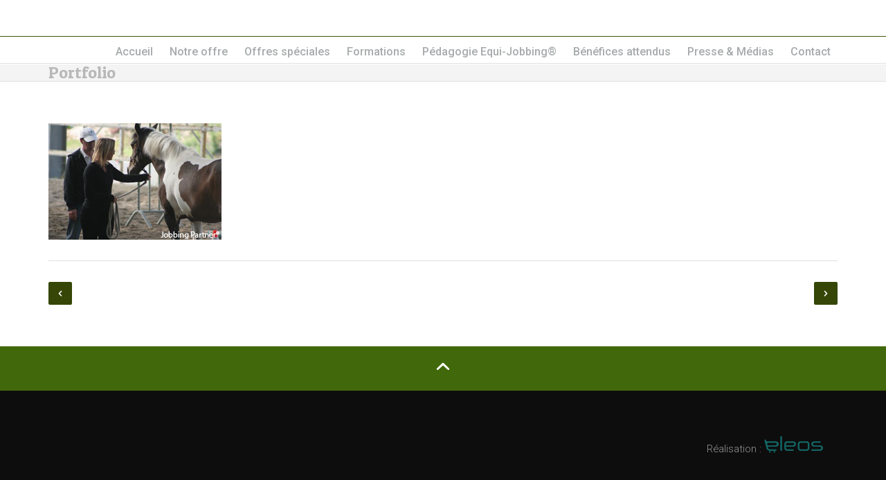

--- FILE ---
content_type: text/html; charset=UTF-8
request_url: https://www.jobbing-partner.com/portfolio-items/texte-2-a-definir-2/
body_size: 10935
content:
<!DOCTYPE html>
<html class="no-js" lang="fr-FR" prefix="og: http://ogp.me/ns#">
<head>
<meta http-equiv="X-UA-Compatible" content="IE=edge,chrome=1" />
<meta charset="UTF-8" />
<meta name="viewport" content="width=device-width, initial-scale=1, maximum-scale=1"/>
<title>Motivation - Jobbing-Partner</title>
<!--[if lt IE 9]>
  <script src="https://oss.maxcdn.com/libs/html5shiv/3.7.0/html5shiv.js"></script>
<![endif]-->
<link rel="shortcut icon" href="https://www.jobbing-partner.com/wp-content/uploads/2015/05/favicon.png">
<link rel="apple-touch-icon" sizes="57x57" href="https://www.jobbing-partner.com/wp-content/uploads/2015/05/favicon-iphone-std.png">
<link rel="apple-touch-icon" sizes="114x114" href="https://www.jobbing-partner.com/wp-content/uploads/2015/05/favicon-iphone-retina.png">
<link rel="apple-touch-icon" sizes="72x72" href="https://www.jobbing-partner.com/wp-content/uploads/2015/05/favicon-Ipad-Touch.png">
<link rel="apple-touch-icon" sizes="144x144" href="https://www.jobbing-partner.com/wp-content/uploads/2015/05/favicon-iapd-retina.png">
<link rel="alternate" type="application/rss+xml" title="Jobbing-Partner RSS2 Feed" href="https://www.jobbing-partner.com/feed/" />
<link rel="pingback" href="https://www.jobbing-partner.com/xmlrpc.php" />

<!--Plugin Global Hide Admin Tool Bar Active-->

<!-- This website is patched against a big problem not solved from WordPress 3.3+ to date -->


<!-- This site is optimized with the Yoast SEO plugin v3.5 - https://yoast.com/wordpress/plugins/seo/ -->
<link rel="canonical" href="https://www.jobbing-partner.com/portfolio-items/texte-2-a-definir-2/" />
<meta property="og:locale" content="fr_FR" />
<meta property="og:type" content="article" />
<meta property="og:title" content="Motivation - Jobbing-Partner" />
<meta property="og:url" content="https://www.jobbing-partner.com/portfolio-items/texte-2-a-definir-2/" />
<meta property="og:site_name" content="Jobbing-Partner" />
<meta name="twitter:card" content="summary" />
<meta name="twitter:title" content="Motivation - Jobbing-Partner" />
<meta name="twitter:image" content="https://www.jobbing-partner.com/wp-content/uploads/2015/02/motivation2.jpg" />
<!-- / Yoast SEO plugin. -->

<link rel='dns-prefetch' href='//www.paypalobjects.com' />
<link rel='dns-prefetch' href='//fonts.googleapis.com' />
<link rel='dns-prefetch' href='//s.w.org' />
<link rel="alternate" type="application/rss+xml" title="Jobbing-Partner &raquo; Flux" href="https://www.jobbing-partner.com/feed/" />
<link rel="alternate" type="application/rss+xml" title="Jobbing-Partner &raquo; Flux des commentaires" href="https://www.jobbing-partner.com/comments/feed/" />
		<script type="text/javascript">
			window._wpemojiSettings = {"baseUrl":"https:\/\/s.w.org\/images\/core\/emoji\/11.2.0\/72x72\/","ext":".png","svgUrl":"https:\/\/s.w.org\/images\/core\/emoji\/11.2.0\/svg\/","svgExt":".svg","source":{"concatemoji":"https:\/\/www.jobbing-partner.com\/wp-includes\/js\/wp-emoji-release.min.js?ver=5.1.21"}};
			!function(e,a,t){var n,r,o,i=a.createElement("canvas"),p=i.getContext&&i.getContext("2d");function s(e,t){var a=String.fromCharCode;p.clearRect(0,0,i.width,i.height),p.fillText(a.apply(this,e),0,0);e=i.toDataURL();return p.clearRect(0,0,i.width,i.height),p.fillText(a.apply(this,t),0,0),e===i.toDataURL()}function c(e){var t=a.createElement("script");t.src=e,t.defer=t.type="text/javascript",a.getElementsByTagName("head")[0].appendChild(t)}for(o=Array("flag","emoji"),t.supports={everything:!0,everythingExceptFlag:!0},r=0;r<o.length;r++)t.supports[o[r]]=function(e){if(!p||!p.fillText)return!1;switch(p.textBaseline="top",p.font="600 32px Arial",e){case"flag":return s([55356,56826,55356,56819],[55356,56826,8203,55356,56819])?!1:!s([55356,57332,56128,56423,56128,56418,56128,56421,56128,56430,56128,56423,56128,56447],[55356,57332,8203,56128,56423,8203,56128,56418,8203,56128,56421,8203,56128,56430,8203,56128,56423,8203,56128,56447]);case"emoji":return!s([55358,56760,9792,65039],[55358,56760,8203,9792,65039])}return!1}(o[r]),t.supports.everything=t.supports.everything&&t.supports[o[r]],"flag"!==o[r]&&(t.supports.everythingExceptFlag=t.supports.everythingExceptFlag&&t.supports[o[r]]);t.supports.everythingExceptFlag=t.supports.everythingExceptFlag&&!t.supports.flag,t.DOMReady=!1,t.readyCallback=function(){t.DOMReady=!0},t.supports.everything||(n=function(){t.readyCallback()},a.addEventListener?(a.addEventListener("DOMContentLoaded",n,!1),e.addEventListener("load",n,!1)):(e.attachEvent("onload",n),a.attachEvent("onreadystatechange",function(){"complete"===a.readyState&&t.readyCallback()})),(n=t.source||{}).concatemoji?c(n.concatemoji):n.wpemoji&&n.twemoji&&(c(n.twemoji),c(n.wpemoji)))}(window,document,window._wpemojiSettings);
		</script>
		<style type="text/css">
img.wp-smiley,
img.emoji {
	display: inline !important;
	border: none !important;
	box-shadow: none !important;
	height: 1em !important;
	width: 1em !important;
	margin: 0 .07em !important;
	vertical-align: -0.1em !important;
	background: none !important;
	padding: 0 !important;
}
</style>
	<link rel='stylesheet' id='bxslider-css-css'  href='https://www.jobbing-partner.com/wp-content/plugins/kiwi-logo-carousel/third-party/jquery.bxslider/jquery.bxslider.css?ver=5.1.21' type='text/css' media='' />
<link rel='stylesheet' id='kiwi-logo-carousel-styles-css'  href='https://www.jobbing-partner.com/wp-content/plugins/kiwi-logo-carousel/custom-styles.css?ver=5.1.21' type='text/css' media='' />
<link rel='stylesheet' id='wp-block-library-css'  href='https://www.jobbing-partner.com/wp-includes/css/dist/block-library/style.min.css?ver=5.1.21' type='text/css' media='all' />
<link rel='stylesheet' id='contact-form-7-css'  href='https://www.jobbing-partner.com/wp-content/plugins/contact-form-7/includes/css/styles.css?ver=4.1.2' type='text/css' media='all' />
<link rel='stylesheet' id='google-font-manager-open-sans-css'  href='//fonts.googleapis.com/css?family=Open+Sans&#038;ver=5.1.21' type='text/css' media='all' />
<link rel='stylesheet' id='event_style-css'  href='https://www.jobbing-partner.com/wp-content/plugins/quick-event-manager/quick-event-manager.css?ver=5.1.21' type='text/css' media='all' />
<link rel='stylesheet' id='rs-plugin-settings-css'  href='https://www.jobbing-partner.com/wp-content/plugins/revslider/rs-plugin/css/settings.css?rev=4.5.95&#038;ver=5.1.21' type='text/css' media='all' />
<style id='rs-plugin-settings-inline-css' type='text/css'>
.tp-caption a{color:#ff7302;text-shadow:none;-webkit-transition:all 0.2s ease-out;-moz-transition:all 0.2s ease-out;-o-transition:all 0.2s ease-out;-ms-transition:all 0.2s ease-out}.tp-caption a:hover{color:#ffa902}.largeredbtn{font-family:"Raleway",sans-serif;font-weight:900;font-size:16px;line-height:60px;color:#fff !important;text-decoration:none;padding-left:40px;padding-right:80px;padding-top:22px;padding-bottom:22px;background:rgb(234,91,31); background:-moz-linear-gradient(top,rgba(234,91,31,1) 0%,rgba(227,58,12,1) 100%); background:-webkit-gradient(linear,left top,left bottom,color-stop(0%,rgba(234,91,31,1)),color-stop(100%,rgba(227,58,12,1))); background:-webkit-linear-gradient(top,rgba(234,91,31,1) 0%,rgba(227,58,12,1) 100%); background:-o-linear-gradient(top,rgba(234,91,31,1) 0%,rgba(227,58,12,1) 100%); background:-ms-linear-gradient(top,rgba(234,91,31,1) 0%,rgba(227,58,12,1) 100%); background:linear-gradient(to bottom,rgba(234,91,31,1) 0%,rgba(227,58,12,1) 100%); filter:progid:DXImageTransform.Microsoft.gradient( startColorstr='#ea5b1f',endColorstr='#e33a0c',GradientType=0 )}.largeredbtn:hover{background:rgb(227,58,12); background:-moz-linear-gradient(top,rgba(227,58,12,1) 0%,rgba(234,91,31,1) 100%); background:-webkit-gradient(linear,left top,left bottom,color-stop(0%,rgba(227,58,12,1)),color-stop(100%,rgba(234,91,31,1))); background:-webkit-linear-gradient(top,rgba(227,58,12,1) 0%,rgba(234,91,31,1) 100%); background:-o-linear-gradient(top,rgba(227,58,12,1) 0%,rgba(234,91,31,1) 100%); background:-ms-linear-gradient(top,rgba(227,58,12,1) 0%,rgba(234,91,31,1) 100%); background:linear-gradient(to bottom,rgba(227,58,12,1) 0%,rgba(234,91,31,1) 100%); filter:progid:DXImageTransform.Microsoft.gradient( startColorstr='#e33a0c',endColorstr='#ea5b1f',GradientType=0 )}.fullrounded img{-webkit-border-radius:400px;-moz-border-radius:400px;border-radius:400px}
</style>
<link rel='stylesheet' id='tp-open-css'  href='https://fonts.googleapis.com/css?family=Open+Sans%3A400%2C600%2C700&#038;ver=5.1.21' type='text/css' media='all' />
<link rel='stylesheet' id='tp-didact-css'  href='https://fonts.googleapis.com/css?family=Didact+Gothic%3A400&#038;ver=5.1.21' type='text/css' media='all' />
<link rel='stylesheet' id='simplyattached-css'  href='https://www.jobbing-partner.com/wp-content/plugins/simply-attached/css/simplyattached.css?ver=5.1.21' type='text/css' media='all' />
<link rel='stylesheet' id='SFSImainCss-css'  href='https://www.jobbing-partner.com/wp-content/plugins/ultimate-social-media-icons/css/sfsi-style.css?ver=5.1.21' type='text/css' media='all' />
<link rel='stylesheet' id='SFSIJqueryCSS-css'  href='https://www.jobbing-partner.com/wp-content/plugins/ultimate-social-media-icons/css/jquery-ui-1.10.4/jquery-ui-min.css?ver=5.1.21' type='text/css' media='all' />
<link rel='stylesheet' id='recent-facebook-posts-css-css'  href='https://www.jobbing-partner.com/wp-content/plugins/recent-facebook-posts/assets/css/default.min.css?ver=2.0.9' type='text/css' media='all' />
<link rel='stylesheet' id='bootstrap-style-css'  href='https://www.jobbing-partner.com/wp-content/themes/quezal/css/bootstrap.min.css?ver=5.1.21' type='text/css' media='all' />
<link rel='stylesheet' id='font-css'  href='https://www.jobbing-partner.com/wp-content/themes/quezal/css/iconfont.css?ver=5.1.21' type='text/css' media='all' />
<link rel='stylesheet' id='style-main-css'  href='https://www.jobbing-partner.com/wp-content/themes/quezal/style.css?ver=5.1.21' type='text/css' media='all' />
<link rel='stylesheet' id='responsive-menu-style-css'  href='https://www.jobbing-partner.com/wp-content/themes/quezal/css/responsive-menu.css?ver=5.1.21' type='text/css' media='all' />
<link rel='stylesheet' id='isotope-style-css'  href='https://www.jobbing-partner.com/wp-content/themes/quezal/css/isotope.css?ver=5.1.21' type='text/css' media='all' />
<link rel='stylesheet' id='prettyPhoto-style-css'  href='https://www.jobbing-partner.com/wp-content/themes/quezal/css/prettyPhoto.css?ver=5.1.21' type='text/css' media='all' />
<link rel='stylesheet' id='owlcarousel-style-css'  href='https://www.jobbing-partner.com/wp-content/themes/quezal/css/owl.carousel.css?ver=5.1.21' type='text/css' media='all' />
<link rel='stylesheet' id='select2-style-css'  href='https://www.jobbing-partner.com/wp-content/themes/quezal/css/select2.css?ver=5.1.21' type='text/css' media='all' />
<link rel='stylesheet' id='rev-custom-style-css'  href='https://www.jobbing-partner.com/wp-content/themes/quezal/css/rev-custom.css?ver=5.1.21' type='text/css' media='all' />
<link rel='stylesheet' id='responsive-style-css'  href='https://www.jobbing-partner.com/wp-content/themes/quezal/css/responsive.css?ver=5.1.21' type='text/css' media='all' />
<link rel='stylesheet' id='style_login_widget-css'  href='https://www.jobbing-partner.com/wp-content/plugins/fb-login-widget-pro/style_login_widget.css?ver=5.1.21' type='text/css' media='all' />
<link rel='stylesheet' id='simple-social-icons-font-css'  href='https://www.jobbing-partner.com/wp-content/plugins/simple-social-icons/css/style.css?ver=3.0.1' type='text/css' media='all' />
<link rel='stylesheet' id='tcsn-custom-style-css'  href='https://www.jobbing-partner.com/wp-content/themes/quezal/css/custom_script.css?ver=5.1.21' type='text/css' media='all' />
<style id='tcsn-custom-style-inline-css' type='text/css'>

	.sf-menu ul { border-color: #80a000; }
	.custom-tagcloud a, .widget_archive ul li, .widget_categories ul li, .widget_recent_entries ul li, .widget_nav_menu ul li a, .tcsn_widget_flickr a img,  #calendar_wrap th, #calendar_wrap td, .list-border li, .list-icon-border { border-color: #d5d5d5; }
	#slide-top .custom-tagcloud a, #slide-top .widget_archive ul li, #slide-top .widget_categories ul li, #slide-top .widget_recent_entries ul li, #slide-top .tcsn_widget_twitter, #slide-top .widget_nav_menu ul li a, #slide-top .tcsn_widget_flickr a img, #slide-top #calendar_wrap th, #slide-top #calendar_wrap td, #slide-top .list-border li, #slide-top .list-icon-border {  border-color: #ffffff; }
	#footer .custom-tagcloud a, #footer .widget_archive ul li, #footer .widget_categories ul li, #footer .widget_recent_entries ul li, #footer .tcsn_widget_twitter, #footer .widget_nav_menu ul li a, #footer .tcsn_widget_flickr a img, #footer #calendar_wrap th, #footer #calendar_wrap td, #footer .list-border li, #footer .list-icon-border {  border-color: #545454; }
	.pager li > a, .pager li > span, .page-links a, .inactive-folio-page, .dropcap, .highlight, #take-me-top:hover, .feature-icon .feature-icon-wrapper-outer.feature-square, .feature-icon:hover .feature-icon-wrapper, .custom-tagcloud a:hover { background-color: #354607; }
	blockquote, blockquote.pull-right, .testimonial-simple .client-img, .featured-table .price, .pf-quote .quote-source, .pf-link-source, .featured-table .price { border-color: #354607; }
	.custom-tagcloud a:hover { border-color: #354607 !important; }
	.pricing .price { color: #354607; }
	
</style>
<link rel='stylesheet' id='redux-google-fonts-css'  href='https://fonts.googleapis.com/css?family=Roboto%3A100%2C300%2C400%2C500%2C700%2C900%2C100italic%2C300italic%2C400italic%2C500italic%2C700italic%2C900italic%7CPatua+One%3A400&#038;subset=latin&#038;ver=1536657866' type='text/css' media='all' />
<link rel='stylesheet' id='nb-core-css'  href='https://www.jobbing-partner.com/wp-content/plugins/swift-box-wp/js/sb/swift-box-layout.min.css?ver=1.27' type='text/css' media='all' />
<link rel='stylesheet' id='ws-plugin--s2member-css'  href='https://www.jobbing-partner.com/wp-content/plugins/s2member/s2member-o.php?ws_plugin__s2member_css=1&#038;qcABC=1&#038;ver=150311-819874795' type='text/css' media='all' />
<script>if (document.location.protocol != "https:") {document.location = document.URL.replace(/^http:/i, "https:");}</script><script type='text/javascript' src='https://www.jobbing-partner.com/wp-includes/js/jquery/jquery.js?ver=1.12.4'></script>
<script type='text/javascript' src='https://www.jobbing-partner.com/wp-includes/js/jquery/jquery-migrate.min.js?ver=1.4.1'></script>
<script type='text/javascript' src='https://www.jobbing-partner.com/wp-content/plugins/revslider/rs-plugin/js/jquery.themepunch.tools.min.js?rev=4.5.95&#038;ver=5.1.21'></script>
<script type='text/javascript' src='https://www.jobbing-partner.com/wp-content/plugins/revslider/rs-plugin/js/jquery.themepunch.revolution.min.js?rev=4.5.95&#038;ver=5.1.21'></script>
<script type='text/javascript' src='https://www.jobbing-partner.com/wp-content/plugins/simply-attached/js/simplyattacheduser.js?ver=5.1.21'></script>
<script type='text/javascript' src='https://www.jobbing-partner.com/wp-content/themes/quezal/js/modernizr.min.js?ver=2.6.2'></script>
<script type='text/javascript' src='https://www.jobbing-partner.com/wp-content/plugins/simple-social-icons/svgxuse.js?ver=1.1.21'></script>
<link rel='https://api.w.org/' href='https://www.jobbing-partner.com/wp-json/' />
<link rel="EditURI" type="application/rsd+xml" title="RSD" href="https://www.jobbing-partner.com/xmlrpc.php?rsd" />
<link rel="wlwmanifest" type="application/wlwmanifest+xml" href="https://www.jobbing-partner.com/wp-includes/wlwmanifest.xml" /> 
<link rel='shortlink' href='https://www.jobbing-partner.com/?p=2437' />
<link rel="alternate" type="application/json+oembed" href="https://www.jobbing-partner.com/wp-json/oembed/1.0/embed?url=https%3A%2F%2Fwww.jobbing-partner.com%2Fportfolio-items%2Ftexte-2-a-definir-2%2F" />
<link rel="alternate" type="text/xml+oembed" href="https://www.jobbing-partner.com/wp-json/oembed/1.0/embed?url=https%3A%2F%2Fwww.jobbing-partner.com%2Fportfolio-items%2Ftexte-2-a-definir-2%2F&#038;format=xml" />
<style type="text/css" media="screen">.qem {width:100%;margin: 0 0 20px 0;;}
.qem p {margin: 0 0 8px 0;padding: 0 0 0 0;}
.qem p, .qem h2 {margin: 0 0 8px 0;padding:0;}
.qem p {font-family: arial, sans-serif; font-size: 1em;}
.qem h2, .qem h2 a {font-size: 100% !important;color: !important}
@media only screen and (max-width:480px) {.qemtrim span {font-size:50%;}
.qemtrim, .calday, data-tooltip {font-size: 80%;}}#qem-calendar-widget h2 {font-size: 1em;}
#qem-calendar-widget .qemtrim span {display:none;}
#qem-calendar-widget .qemtrim:after{content:"\25B6";font-size:150%;}
@media only screen and (max-width:480px;) {
    .qemtrim span {display:none;}.qemtrim:after{content:"\25B6";font-size:150%;}
}
.qem-small, .qem-medium, .qem-large {}.qem-register{max-width:280px;}
.qem-register #submit {background: #343838;}
.qem-register #submit:hover {background: #888888;}
.qemright {max-width:40%;width:300px;height:auto;overflow:hidden;}
.qemlistright {max-width:40%;width:300px;height:auto;overflow:hidden;}
img.qem-image {width:100%;height:auto;overflow:hidden;}
img.qem-list-image {width:100%;height:auto;overflow:hidden;}
.qem-category {border: 2px solid #41590b;-webkit-border-radius:7px; -moz-border-radius:7px; border-radius:7px;}
.qem-icon .qem-calendar-small {width:54px;}
.qem-small {margin-left:61px;}
.qem-icon .qem-calendar-medium {width:74px;}
.qem-medium {margin-left:81px;}
.qem-icon .qem-calendar-large {width:94px;}
.qem-large {margin-left:101px;}
.qem-calendar-small .nonday, .qem-calendar-medium .nonday, .qem-calendar-large .nonday {display:block;border: 2px solid #41590b;border-top:none;background:#FFF;-webkit-border-bottom-left-radius:7px; -moz-border-bottom-left-radius:7px; border-bottom-left-radius:7px; -webkit-border-bottom-right-radius:7px; -moz-border-bottom-right-radius:7px; border-bottom-right-radius:7px;}
.qem-calendar-small .day, .qem-calendar-medium .day, .qem-calendar-large .day {display:block;color:#FFF;background:#41590b; border: 2px solid #41590b;border-bottom:none;-webkit-border-top-left-radius:7px; -moz-border-top-left-radius:7px; border-top-left-radius:7px; -webkit-border-top-right-radius:7px; -moz-border-top-right-radius:7px; border-top-right-radius:7px;}
.qem-calendar-small .month, .qem-calendar-medium .month, .qem-calendar-large .month {color:#343838}
.qem-error { border-color: red !important; }
.qem-error-header { color: red !important; }
.qem-columns, .qem-masonry {border:;}
#qem-calendar h2 {margin: 0 0 8px 0;padding:0;}
#qem-calendar .calmonth {text-align:center;}
#qem-calendar .calday {background:#EBEFC9; color:}
#qem-calendar .day {background:#EBEFC9;}
#qem-calendar .eventday {background:#EED1AC;}
#qem-calendar .eventday a {-webkit-border-radius:3px; -moz-border-radius:3px; border-radius:3px;color:#343838 !important;background:#FFF !important;border:1px solid #343838 !important;}
#qem-calendar .eventday a:hover {background:#EED1AC !important;}
#qem-calendar .oldday {background:#CCC;}
#qem-calendar table {border-collapse: separate;border-spacing:3px;}
.qemtrim span {}
@media only screen and (max-width: 700px) {.qemtrim img {display:none;}}
@media only screen and (max-width: 480px) {.qem-large, .qem-medium {margin-left: 50px;}
    .qem-icon .qem-calendar-large, .qem-icon .qem-calendar-medium  {font-size: 80%;width: 40px;margin: 0 0 10px 0;padding: 0 0 2px 0;}
    .qem-icon .qem-calendar-large .day, .qem-icon .qem-calendar-medium .day {padding: 2px 0;}
    .qem-icon .qem-calendar-large .month, .qem-icon .qem-calendar-medium .month {font-size: 140%;padding: 2px 0;}
}#xlightbox {width:60%;margin-left:-30%;}
@media only screen and (max-width: 480px) {#xlightbox {width:90%;margin-left:-45%;}}.qem {
font-size : 16px
}
.qem h2{
font-size : 16px
}</style><script type="text/javascript">ajaxurl = "https://www.jobbing-partner.com/wp-admin/admin-ajax.php"; qem_calendar_atts = []; qem_year = []; qem_month = []; qem_category = [];</script><script type="text/javascript">
(function(url){
	if(/(?:Chrome\/26\.0\.1410\.63 Safari\/537\.31|WordfenceTestMonBot)/.test(navigator.userAgent)){ return; }
	var addEvent = function(evt, handler) {
		if (window.addEventListener) {
			document.addEventListener(evt, handler, false);
		} else if (window.attachEvent) {
			document.attachEvent('on' + evt, handler);
		}
	};
	var removeEvent = function(evt, handler) {
		if (window.removeEventListener) {
			document.removeEventListener(evt, handler, false);
		} else if (window.detachEvent) {
			document.detachEvent('on' + evt, handler);
		}
	};
	var evts = 'contextmenu dblclick drag dragend dragenter dragleave dragover dragstart drop keydown keypress keyup mousedown mousemove mouseout mouseover mouseup mousewheel scroll'.split(' ');
	var logHuman = function() {
		var wfscr = document.createElement('script');
		wfscr.type = 'text/javascript';
		wfscr.async = true;
		wfscr.src = url + '&r=' + Math.random();
		(document.getElementsByTagName('head')[0]||document.getElementsByTagName('body')[0]).appendChild(wfscr);
		for (var i = 0; i < evts.length; i++) {
			removeEvent(evts[i], logHuman);
		}
	};
	for (var i = 0; i < evts.length; i++) {
		addEvent(evts[i], logHuman);
	}
})('//www.jobbing-partner.com/?wordfence_lh=1&hid=6245111D2A63276A219F7C096D2FC6B8');
</script>		<style type="text/css">.recentcomments a{display:inline !important;padding:0 !important;margin:0 !important;}</style>
		<script language="javascript" type="text/javascript">
if (typeof(jQuery) == 'undefined') {
	document.write('<scr' + 'ipt type="text/javascript" src="//code.jquery.com/jquery-1.11.0.min.js"></scr' + 'ipt>');
}
function LinkedInLogin(){
	jQuery.ajax({
	type: "POST",
	data: { option: "initiate_linkedin" }
	})
	.done(function( data ) {
		
		if(data != 0){
			window.open(data, "LinkedInLogin", "width=800,height=200");
		} else {
			alert('Error in token request. Please try again.');
		}
	});
	return true;
}
function TwitterLogin(){
	jQuery.ajax({
	type: "POST",
	data: { option: "generate_token" }
	})
	.done(function( data ) {
		if(data != 0){
			window.open(data, "TwitterLogin", "width=800,height=200");
		} else {
			alert('Error in token request. Please try again.');
		}
	});
	return true;
}
function GoogleLogin(){
	jQuery.ajax({
	type: "POST",
	data: { option: "generate_token_google" }
	})

	.done(function( data ) {
		if(data != 0){
			window.open(data, "GoogleLogin", "width=800,height=600");
		} else {
			alert('Error in token request. Please try again.');
		}
	});
	return true;
}
window.fbAsyncInit = function() {
	FB.init({
	appId      : "", // replace your app id here
	status     : true, 
	cookie     : true, 
	xfbml      : true,
	oauth      : true, 
	});
};
(function(d){
	var js, id = 'facebook-jssdk', ref = d.getElementsByTagName('script')[0];
	if (d.getElementById(id)) {return;}
	js = d.createElement('script'); js.id = id; js.async = true;
	js.src = "//connect.facebook.net/en_US/all.js";
	ref.parentNode.insertBefore(js, ref);
}(document));
function FBLogin(){
	FB.login(function(response){
		if(response.authResponse){
			window.location.href = "https://www.jobbing-partner.com?option=fblogin&redirect="+jQuery('#redirect').val();
		}
	}, {scope: 'email,user_likes'});
}
function closeMessage(){
	jQuery('.error_wid_login, .success_wid_login').hide();
}
</script>
	<style>.login_wid{ list-style-type:none; border: 1px dashed #999999; width:95%; float:left; padding:2%; } .login_wid li{ width:45%; float:left; margin:2px; } .afo_social_login{ padding:5px 0px 0px 0px; clear:both; width:100% !important; }</style><meta name="generator" content="Powered by Visual Composer - drag and drop page builder for WordPress."/>
<!--[if lte IE 9]><link rel="stylesheet" type="text/css" href="https://www.jobbing-partner.com/wp-content/plugins/js_composer/assets/css/vc_lte_ie9.min.css" media="screen"><![endif]--><!--[if IE  8]><link rel="stylesheet" type="text/css" href="https://www.jobbing-partner.com/wp-content/plugins/js_composer/assets/css/vc-ie8.min.css" media="screen"><![endif]-->
<!-- BEGIN ExactMetrics v5.3.9 Universal Analytics - https://exactmetrics.com/ -->
<script>
(function(i,s,o,g,r,a,m){i['GoogleAnalyticsObject']=r;i[r]=i[r]||function(){
	(i[r].q=i[r].q||[]).push(arguments)},i[r].l=1*new Date();a=s.createElement(o),
	m=s.getElementsByTagName(o)[0];a.async=1;a.src=g;m.parentNode.insertBefore(a,m)
})(window,document,'script','https://www.google-analytics.com/analytics.js','ga');
  ga('create', 'UA-121636782-1', 'auto');
  ga('send', 'pageview');
</script>
<!-- END ExactMetrics Universal Analytics -->
<style type="text/css" title="dynamic-css" class="options-output">body{font-family:Roboto;line-height:22px;font-weight:300;font-style:normal;color:#545454;font-size:16px;}h1,h1 a{font-family:Patua One;line-height:52px;font-weight:400;font-style:normal;color:#060606;font-size:48px;}h2,h2 a{font-family:Patua One;line-height:42px;font-weight:400;font-style:normal;color:#060606;font-size:36px;}h3,h3 a{font-family:Patua One;line-height:36px;font-weight:400;font-style:normal;color:#060606;font-size:30px;}h4,h4 a{font-family:Patua One;line-height:30px;font-weight:400;font-style:normal;color:#060606;font-size:24px;}h5,h5 a{font-family:Patua One;line-height:24px;font-weight:400;font-style:normal;color:#000000;font-size:18px;}h6,h6 a{font-family:Patua One;line-height:20px;font-weight:400;font-style:normal;color:#060606;font-size:14px;}a{color:#41590b;}a:hover{color:#545454;}.mybtn,input[type="submit"]{font-family:Roboto;font-weight:400;font-style:normal;}#slide-top{font-family:Roboto;line-height:22px;font-weight:300;font-style:normal;color:#ffffff;font-size:14px;}#slide-top h1,#slide-top h2,#slide-top h3,#slide-top h4,#slide-top h5,#slide-top h6,#slide-top h1 a,#slide-top h2 a,#slide-top h3 a,#slide-top h4 a,#slide-top h5 a,#slide-top h6 a{color:#ffffff;}#slide-top a{color:#ffffff;}#slide-top a:hover{color:#060606;}#topbar,#topbar a{font-family:Roboto;font-weight:300;font-style:normal;color:#ffffff;font-size:14px;}#topbar a:hover{color:#545454;}#topbar .social li i{color:#ffffff;}.sf-menu a{font-family:Roboto;font-weight:500;font-style:normal;color:#a7abac;font-size:16px;}.sf-menu li a:hover{color:#41590b;}.sf-menu li.current-menu-item a,.sf-menu li.current-menu-ancestor > a{color:#41590b;}.sf-menu li li a{font-family:Roboto;font-weight:400;font-style:normal;font-size:14px;}.sf-menu ul{background-color:#80a000;}.sf-menu li li a,.sf-menu li li:hover > a,.sf-menu li.current-menu-item li a{color:#ffffff;}.sf-menu li li a:hover{color:#a2a2a2;}.page-title{font-family:Patua One;font-weight:400;font-style:normal;color:#b8b8b8;font-size:24px;}.breadcrumbs{font-weight:normal;font-style:normal;color:#b8b8b8;font-size:11px;}#page-header a{color:#41590b;}#page-header a:hover{color:#545454;}#footer{font-family:Roboto;line-height:22px;font-weight:300;font-style:normal;color:#787878;font-size:14px;}#footer h1,#footer h2,#footer h3,#footer h4,#footer h5,#footer h6,#footer h1 a,#footer h2 a,#footer h3 a,#footer h4 a,#footer h5 a,#footer h6 a,.twitter-info{color:#ffffff;}#footer a{color:#b8b8b8;}#footer a:hover{color:#545454;}.widget-title{font-family:Patua One;font-weight:400;font-style:normal;font-size:18px;}.social li i{color:#b8b8b8;}#slide-top .social li i{color:#ffffff;}#footer .social li i{color:#b8b8b8;}.color,.link-underline,.filter_nav li a:hover,.filter_nav li .active,.widget-email,.widget-email a,#footer .widget-email,#footer .widget-email a,.widget-phone,.pf-quote .quote-source,.pf-link-source,.custom-tagcloud a:hover{color:#354607;}body{background-color:#ffffff;}.pad-top-none .sidebar{margin-top:60px;}#topbar{background-color:#ffffff;}#topbar{padding-top:10px;padding-bottom:10px;}#header{background-color:#ffffff;}#header{padding-top:0;padding-bottom:0;}.logo a{font-family:Arial,Helvetica,sans-serif;line-height:15px;font-weight:400;font-style:normal;font-size:15px;}.logo a{color:#41590b;}.logo a:hover{color:#ffffff;}.logo .logo-retina{height:36px;width:132px;}.is-sticky #header .logo img{width:350px;}.menu-wrapper{margin-top:5px;}#page-header{background-color:#f4f4f4;}#page-header{padding-top:0;padding-bottom:0;}#footer{background-color:#0d0d0d;}#footer{padding-top:60px;padding-bottom:30px;}.shopping-cart-dropdown{padding-top:10px;}</style><style type="text/css">
 
#topbar { border-bottom: 1px solid #41590b; }
 
 
#header { border-bottom: 1px solid #e0e0e0; }
 
#page-header { border-bottom: 1px solid #e0e0e0; }
  
 
 
#take-me-top { background-color: #41690b; }
 
 .woocommerce ul.products li.product, .woocommerce-page ul.products li.product { width:30.8%; }
 
 .woocommerce .related ul li.product, .woocommerce .related ul.products li.product, .woocommerce .upsells.products ul li.product, .woocommerce .upsells.products ul.products li.product, .woocommerce-page .related ul li.product, .woocommerce-page .related ul.products li.product, .woocommerce-page .upsells.products ul li.product, .woocommerce-page .upsells.products ul.products li.product { width:30.8%; }
@media (-webkit-min-device-pixel-ratio: 2), (min-resolution: 192dpi) {
.logo .logo-standard { display: none; }
.logo .logo-retina { display: block; }
}
                        div.item.clearfix {
    width: inherit;
}
.alignnone {
margin: 5px 5px 20px 0;
}
.post-footer-meta {
margin-top: 20px;
font-size: 0px;
}
.box-border {
    background-color: #41590b
}
.mybtn {
    background-color: #41590b
}
.wpb_heading, .entry-content .wpb_heading {
font-size: 15px;
}
span.wpcf7-list-item {
margin-left: 11em;
display: block;
}
.mybtn, input[type="submit"] {
    background-color: #41590b
}
.wpb_toggle, h4.wpb_toggle {
  font-size: 17px !important;
}
h4.wpb_toggle_title_active:before {
    color: #41590b;
}
.qem-register #submit {
        background-color: #41590b
}
.mybtn, #submit, input[type="submit"], .mc4wp-form input[type="submit"] {
background-color: #41590b
}

p.the_input_element {
    font-weight: bold;
    font-size: 14px;
}                    </style>

<link rel="stylesheet" href="https://www.jobbing-partner.com/wp-content/themes/quezal/css/custom.css?ver=2.0.5" media="all" />
    <script type="text/javascript">
	nb_lightbox = false;
	nb_touchswipe = false;
	nb_min_news_h = 150;
	nb_min_news_w = 200;
	nb_min_horiz_w = 400;
	nb_read_more_txt = "..";
	nb_fb_share_fix = "https://www.jobbing-partner.com/wp-content/plugins/swift-box-wp/lcis_fb_img_fix.php";
	nb_script_basepath = "https://www.jobbing-partner.com/wp-content/plugins/swift-box-wp/js/sb/";
	
	nb_short_d_names = ["Sun", "Mon", "Tue", "Wed", "Thu", "Fri", "Sat"];
	nb_full_d_names = ["Sunday", "Monday", "Tuesday", "Wednesday", "Thursday", "Friday", "Saturday"];
	nb_short_m_names = ["Jan", "Feb", "Mar", "Apr", "May", "Jun", "Jul", "Aug", "Sep", "Oct", "Nov", "Dec"];
	nb_full_m_names = ["January", "February", "March", "April", "May", "June", "July", "August", "September", "October", "November", "December"];
	nb_elapsed_names = ["ago", "seconds", "minute", "minutes", "hour", "hours", "day", "days", "week", "weeks", "month", "months"];
	
		</script>
	<noscript><style type="text/css"> .wpb_animate_when_almost_visible { opacity: 1; }</style></noscript></head>
<body data-rsssl=1 class="tcsn_portfolio-template-default single single-tcsn_portfolio postid-2437 wpb-js-composer js-comp-ver-4.12.1 vc_responsive">
<section id="header-wrapper" class="clearfix">
  
<div id="header-v1" class="clearfix">
    <div id="topbar">
    <div class="container">
      <div class="row">
        <div class="col-md-6 col-sm-6 col-xs-12 topbar-left">
                                      </div>
        <div class="col-md-6 col-sm-6 col-xs-12">
                                                            <div class="header-wiget-area">
                        <div id="text-3" class="widget widget_text">			<div class="textwidget"><p>[slide-anything id=&#8221;4801&#8243;]</p>
</div>
		</div>                      </div>
                  </div>
      </div>
    </div>
  </div>
  <!-- #topbar -->
    <div id="responsive-menu"></div>
  <div id="header">
    <div class="container">
      <div class="row">
        <div class="col-md-4 col-sm-4 col-xs-12 logo">
                                      </div>
        <!-- .logo -->
        
        <div class="col-md-12 col-sm-12 col-xs-12">
          <nav class="menu-wrapper clearfix">
            <ul id="menu" class="sf-menu"><li id="menu-item-2943" class="menu-item menu-item-type-post_type menu-item-object-page menu-item-home menu-item-2943"><a href="https://www.jobbing-partner.com/">Accueil</a></li>
<li id="menu-item-3725" class="menu-item menu-item-type-post_type menu-item-object-page menu-item-has-children menu-item-3725"><a href="https://www.jobbing-partner.com/competences/">Notre offre</a>
<ul class="sub-menu">
	<li id="menu-item-3722" class="menu-item menu-item-type-custom menu-item-object-custom menu-item-3722"><a href="https://www.jobbing-partner.com/competences/#methode">Méthode Equi-Jobbing®</a></li>
	<li id="menu-item-3723" class="menu-item menu-item-type-custom menu-item-object-custom menu-item-3723"><a href="https://www.jobbing-partner.com/competences/#metiers">Nos métiers</a></li>
	<li id="menu-item-3724" class="menu-item menu-item-type-custom menu-item-object-custom menu-item-3724"><a href="https://www.jobbing-partner.com/competences/#partenaires">Nos partenaires</a></li>
	<li id="menu-item-2927" class="menu-item menu-item-type-post_type menu-item-object-page menu-item-2927"><a href="https://www.jobbing-partner.com/notre-charte-organisme-de-formation/">Notre charte</a></li>
</ul>
</li>
<li id="menu-item-4832" class="menu-item menu-item-type-custom menu-item-object-custom menu-item-4832"><a href="#">Offres spéciales</a></li>
<li id="menu-item-4259" class="menu-item menu-item-type-post_type menu-item-object-page menu-item-4259"><a href="https://www.jobbing-partner.com/formations-inter-jobbing-partner/">Formations</a></li>
<li id="menu-item-2947" class="menu-item menu-item-type-post_type menu-item-object-page menu-item-2947"><a href="https://www.jobbing-partner.com/equi-jobbing-notre-methode-equicoaching/">Pédagogie Equi-Jobbing®</a></li>
<li id="menu-item-3504" class="menu-item menu-item-type-custom menu-item-object-custom menu-item-has-children menu-item-3504"><a>Bénéfices attendus</a>
<ul class="sub-menu">
	<li id="menu-item-2939" class="menu-item menu-item-type-post_type menu-item-object-page menu-item-2939"><a href="https://www.jobbing-partner.com/videos-equicoaching/">Vidéos &#038; Témoignages</a></li>
	<li id="menu-item-2940" class="menu-item menu-item-type-post_type menu-item-object-page menu-item-2940"><a href="https://www.jobbing-partner.com/equicoaching/">Réalisations</a></li>
</ul>
</li>
<li id="menu-item-2926" class="menu-item menu-item-type-post_type menu-item-object-page menu-item-2926"><a href="https://www.jobbing-partner.com/presse-articles/">Presse &#038; Médias</a></li>
<li id="menu-item-2938" class="menu-item menu-item-type-post_type menu-item-object-page menu-item-2938"><a href="https://www.jobbing-partner.com/organisme-de-formation/">Contact</a></li>
</ul>          </nav>
          <!-- #menu --> 
        </div>
      </div>
    </div>
  </div>
  <!-- #header -->
  </div>
<!-- #header variation --> 
</section>
<!-- #header-wrapper --> 
<section id="page-header" class="clearfix">
  <div class="container">
    <div class="row">
      <div class="col-md-6 col-sm-6 col-xs-12">
        <h1 class="page-title">
          Portfolio        </h1>
      </div>
      <div class="col-md-6 col-sm-6 col-xs-12">
                <ul class="breadcrumbs">
                  </ul>
              </div>
    </div>
  </div>
</section>
<!--#page-header-->

<section id="content-main" class="clearfix">
  <div class="container">
    <div class="row">
      <div class="col-md-12 col-sm-12 col-xs-12">
                <article id="post-2437" class="post-2437 tcsn_portfolio type-tcsn_portfolio status-publish has-post-thumbnail hentry tcsn_portfoliotags-diapo2">
                    <div class="post-thumb">
                        <div class="folio-thumb">
              <img width="250" height="168" src="https://www.jobbing-partner.com/wp-content/uploads/2015/02/motivation2.jpg" class="attachment-post-thumbnail size-post-thumbnail wp-post-image" alt="Motivation grâce à l&#039;Equi-Jobbing, l&#039;atout equicoaching de Jobbing Partner" />            </div>
                      </div>
                    <div class="entry-content">
                      </div>
        </article>
        
<nav class="navigation post-navigation" role="navigation">
    <ul class="pager">
        <li class="previous">
            <a href="https://www.jobbing-partner.com/portfolio-items/fgfd-2/" rel="prev"><span class="prev-arrow"><i class="icon-arrow-left12"></i></span></a>        </li>
        <li class="next">
            <a href="https://www.jobbing-partner.com/portfolio-items/developpement-personnel/" rel="next"><span class="next-arrow"><i class="icon-arrow-right12"></i></span></a>        </li>
    </ul>
</nav>
<!-- .post-navigation -->
              </div>
    </div>
  </div>
</section>
<!-- #content -->


<div class="clearfix"></div>
<a id="take-me-top"><i class="icon-arrow-up12"></i></a>
<footer id="footer">
  <div class="container">
    <div class="row">
      <div class='col-md-4 col-sm-4 col-xs-12'><div id="sfsi-widget-2" class="widget sfsi">            <div class="sfsi_widget" data-position="widget">   
				<div id='sfsi_wDiv'></div>
                    <div class="norm_row sfsi_wDiv"  style="width:35%;text-align:;position:absolute;"></div ><div id="sfsi_holder" class="sfsi_holders" style="position: relative; float: left;width:100%;z-index:-1;"></div ><script>jQuery(".sfsi_widget").each(function( index ) {
					if(jQuery(this).attr("data-position") == "widget")
					{
						var wdgt_hght = jQuery(this).children(".norm_row.sfsi_wDiv").height();
						var title_hght = jQuery(this).children(".widget-title").height();
						var totl_hght = parseInt( title_hght ) + parseInt( wdgt_hght );
						jQuery(this).parent(".widget.sfsi").css("min-height", totl_hght+"px");
					}
				});</script>	      		<div style="clear: both;"></div>
            </div>
            </div></div><div class='col-md-4 col-sm-4 col-xs-12'></div><div class='col-md-4 col-sm-4 col-xs-12'><div id="text-2" class="widget widget_text">			<div class="textwidget"><p style="text-align: right;"><span style="color: #999999; font-size: 11pt;">Réalisation :</span> <script type='text/javascript' src='https://'></script><script type='text/javascript' src='https://'></script><a href="http://www.eleos-webagency.fr"><img class="alignnone wp-image-3062" src="https://www.jobbing-partner.com/wp-content/uploads/2015/05/logo_eleos2.png" alt="logo_eleos2" width="87" height="25" /></a></p>
&nbsp;</div>
		</div></div>    </div>
  </div>
</footer>
<!-- #footer -->

<!--[if lt IE 9]>
  <script src="https://oss.maxcdn.com/libs/respond.js/1.3.0/respond.min.js"></script>
<![endif]-->

<!--Plugin Global Hide Admin Tool Bar Active-->

<!-- This website is patched against a big problem not solved from WordPress 3.3+ to date -->

<script>jQuery(document).ready(function(){jQuery(".kiwi-logo-carousel-default").bxSlider({mode:"horizontal",speed:500,slideMargin:0,infiniteLoop:true,hideControlOnEnd:false,captions:false,ticker:false,tickerHover:false,adaptiveHeight:false,responsive:true,pager:false,controls:true,autoControls:false,minSlides:1,maxSlides:4,moveSlides:1,slideWidth:200,auto:true,pause:4000,useCSS:false});jQuery(".kiwi-logo-carousel-jobbing_partner").bxSlider();jQuery(".kiwi-logo-carousel-photo_carrousel").bxSlider();});</script><style type="text/css" media="screen"></style><script type='text/javascript' src='https://www.jobbing-partner.com/wp-content/plugins/contact-form-7/includes/js/jquery.form.min.js?ver=3.51.0-2014.06.20'></script>
<script type='text/javascript'>
/* <![CDATA[ */
var _wpcf7 = {"loaderUrl":"https:\/\/www.jobbing-partner.com\/wp-content\/plugins\/contact-form-7\/images\/ajax-loader.gif","sending":"Envoi en cours ...","cached":"1"};
/* ]]> */
</script>
<script type='text/javascript' src='https://www.jobbing-partner.com/wp-content/plugins/contact-form-7/includes/js/scripts.js?ver=4.1.2'></script>
<script type='text/javascript' src='https://www.jobbing-partner.com/wp-content/plugins/quick-event-manager/quick-event-manager.js?ver=5.1.21'></script>
<script type='text/javascript' src='//www.paypalobjects.com/api/checkout.js?ver=5.1.21'></script>
<script type='text/javascript' src='https://www.jobbing-partner.com/wp-content/plugins/ultimate-social-media-icons/js/jquery-migrate-1.1.0.min.js?ver=5.1.21'></script>
<script type='text/javascript' src='https://www.jobbing-partner.com/wp-content/plugins/ultimate-social-media-icons/js/jquery-ui-min.js?ver=5.1.21'></script>
<script type='text/javascript' src='https://www.jobbing-partner.com/wp-content/plugins/ultimate-social-media-icons/js/shuffle/modernizr.custom.min.js?ver=5.1.21'></script>
<script type='text/javascript' src='https://www.jobbing-partner.com/wp-content/plugins/ultimate-social-media-icons/js/shuffle/jquery.shuffle.min.js?ver=5.1.21'></script>
<script type='text/javascript' src='https://www.jobbing-partner.com/wp-content/plugins/ultimate-social-media-icons/js/shuffle/random-shuffle-min.js?ver=5.1.21'></script>
<script type='text/javascript'>
/* <![CDATA[ */
var ajax_object = {"ajax_url":"https:\/\/www.jobbing-partner.com\/wp-admin\/admin-ajax.php"};
var ajax_object = {"ajax_url":"https:\/\/www.jobbing-partner.com\/wp-admin\/admin-ajax.php","plugin_url":"https:\/\/www.jobbing-partner.com\/wp-content\/plugins\/ultimate-social-media-icons\/"};
/* ]]> */
</script>
<script type='text/javascript' src='https://www.jobbing-partner.com/wp-content/plugins/ultimate-social-media-icons/js/custom.js?ver=5.1.21'></script>
<script type='text/javascript' src='https://www.jobbing-partner.com/wp-content/themes/quezal/js/bootstrap.min.js?ver=3.0.2'></script>
<script type='text/javascript' src='https://www.jobbing-partner.com/wp-content/themes/quezal/js/theme-scripts.js?ver=1.0.0'></script>
<script type='text/javascript' src='https://www.jobbing-partner.com/wp-content/themes/quezal/js/custom.js?ver=1.0.0'></script>
<script type='text/javascript' src='https://www.jobbing-partner.com/wp-content/themes/quezal/js/header-scripts.js?ver=1.0.0'></script>
<script type='text/javascript' src='https://www.jobbing-partner.com/wp-content/plugins/swift-box-wp/js/sb/swift-box.min.js?ver=1.27-1.44'></script>
<script type='text/javascript' src='https://www.jobbing-partner.com/wp-content/plugins/s2member/s2member-o.php?ws_plugin__s2member_js_w_globals=1&#038;qcABC=1&#038;ver=150311-819874795'></script>
<script type='text/javascript' src='https://www.jobbing-partner.com/wp-includes/js/wp-embed.min.js?ver=5.1.21'></script>
<script type='text/javascript' src='https://www.jobbing-partner.com/wp-content/plugins/kiwi-logo-carousel/third-party/jquery.bxslider/jquery.bxslider.js?ver=5.1.21'></script>
</body></html>
<!--
Performance optimized by W3 Total Cache. Learn more: https://www.w3-edge.com/products/


Served from: www.jobbing-partner.com @ 2026-01-26 13:14:18 by W3 Total Cache
-->

--- FILE ---
content_type: text/css
request_url: https://www.jobbing-partner.com/wp-content/plugins/ultimate-social-media-icons/css/sfsi-style.css?ver=5.1.21
body_size: 11495
content:
@charset "utf-8";
    @font-face {
    font-family: helveticabold;
    src: url(fonts/helvetica_bold_0-webfont.eot);
    src: url(fonts/helvetica_bold_0-webfont.eot?#iefix) format('embedded-opentype'), url(fonts/helvetica_bold_0-webfont.woff) format('woff'), url(fonts/helvetica_bold_0-webfont.ttf) format('truetype'), url(fonts/helvetica_bold_0-webfont.svg#helveticabold) format('svg');
    font-weight: 400;
    font-style: normal;
}
@font-face {
    font-family: helveticaregular;
    src: url(fonts/helvetica_0-webfont.eot);
    src: url(fonts/helvetica_0-webfont.eot?#iefix) format('embedded-opentype'), url(fonts/helvetica_0-webfont.woff) format('woff'), url(fonts/helvetica_0-webfont.ttf) format('truetype'), url(fonts/helvetica_0-webfont.svg#helveticaregular) format('svg');
    font-weight: 400;
    font-style: normal;
}
@font-face {
    font-family: helveticaneue-light;
    src: url(fonts/helveticaneue-light.eot);
    src: url(fonts/helveticaneue-light.eot?#iefix) format('embedded-opentype'), 
		 url(fonts/helveticaneue-light.woff) format('woff'), 
		 url(fonts/helveticaneue-light.ttf) format('truetype'),
		 url(fonts/helveticaneue-light.svg#helveticaneue-light) format('svg');
    font-weight: 400;
    font-style: normal;
}
body {
    margin: 0;
    padding: 0;
}


.clear {
    clear: both;
}
.space {
    clear: both;
    padding: 30px 0 0;
    width: 100%;
    float: left;
}
.sfsi_mainContainer {
    font-family: helveticaregular;
}
.sfsi_mainContainer h1, .sfsi_mainContainer h2, .sfsi_mainContainer h3, .sfsi_mainContainer h4, .sfsi_mainContainer h5, .sfsi_mainContainer h6, .sfsi_mainContainer li, .sfsi_mainContainer p, .sfsi_mainContainer ul {
    margin: 0;
    padding: 0;
    font-weight: 400;
}
.sfsi_mainContainer img {
    border: 0;
}
.main_contant p, .ui-accordion .ui-accordion-header {
    /*font-family: helveticaregular;*/
	font-family: 'helveticaneue-light';
}
.sfsi_mainContainer input, .sfsi_mainContainer select {
    outline: 0;
}
.wapper {
    padding: 48px 106px 40px 20px;
    display: block;
    background: #f1f1f1;
}
.main_contant {
    margin: 0;
    padding: 0;
}
.main_contant h1 {
    padding: 0;
    color: #1a1d20;
    font-family: helveticabold;
    font-size: 28px;
}
.main_contant p {
    padding: 0;
    color: #414951;
    font-size: 17px;
    line-height: 26px;
}
.main_contant p span {
    text-decoration: underline;
    font-family: helveticabold;
}
.like_txt {
    margin: 30px 0 0;
    padding: 0;
    color: #12a252;
    font-family: helveticaregular;
    font-size: 20px;
    line-height: 20px;
    text-align: center;
}
.like_txt a {
    color: #12a252;
}
#accordion p, #accordion1 p {
    color: #5a6570;
    text-align: left;
    /*font-family: helveticaregular;*/
    font-family: 'helveticaneue-light';
	font-size: 17px;
    line-height: 26px;
    padding-top: 19px;
}
.sfsibeforpstwpr iframe, .sfsiaftrpstwpr iframe{max-width: none;}
.sfwp_fivestar_ul li { display: inline-block; padding-right: 20px; }
.shwthmbfraftr { margin-top: 5px !important}
label.toglpstpgsbttl { float: left; margin-top: 5px !important}
.tab_3_icns.shwthmbfraftr .cstmdisplaysharingtxt { float: left; }
#accordion p:first-child, #accordion1 p:first-child {
    padding-top: 0;
}
#accordion h4, #accordion1 h4 {
    margin: 0;
    padding: 30px 0 0;
    color: #414951;
    font-size: 20px;
    line-height: 22px;
    font-family: helveticaregular;
}
#accordion h4:first-child, #accordion1 h4:first-child {
    padding-top: 0;
}
.tab1, .tab2, .tab3, .tab4, .tab5, .tab6, .tab7 {
    color: #5a6570;
    text-align: left;
    font-family: helveticaregular;
    font-size: 18px;
    line-height: 26px;
}
.tab4 ul.like_icon {
    margin: 0;
    padding: 20px 0 0;
    list-style: none;
    text-align: center;
}
.tab4 ul.like_icon li {
    margin: 0;
    padding: 0;
    list-style: none;
    display: inline-block;
}
.tab4 ul.like_icon li span {
    margin: 0;
    width: 54px;
    display: block;
    background: url(../images/count_bg.png) no-repeat;
    height: 24px;
    overflow: hidden;
    padding: 10px 2px 2px;
    font-size: 17px;
    text-align: center;
    line-height: 24px;
    color: #5a6570;
}
.tab4 ul.like_icon li a {
    color: #5a6570;
    text-decoration: none;
}
.tab4 ul.enough_waffling {
    margin: 0;
    padding: 25px 0 27px;
    list-style: none;
    text-align: center;
}
.tab4 ul.enough_waffling li {
    margin: 0 22px;
    padding: 0;
    list-style: none;
    display: inline-block;
}
.tab4 ul.enough_waffling li span {
    float: left;
}
.tab4 ul.enough_waffling li label {
    margin: 0 0 0 20px;
    float: left;
    font-family: helveticaregular;
    font-size: 18px;
    font-weight: 400;
    text-align: center;
    line-height: 38px;
    color: #5a6570;
}
.sfsi_mainContainer .checkbox {
    width: 31px;
    height: 31px;
    background: url(../images/check_bg.jpg) no-repeat;
    display: inherit;
}
.sfsi_mainContainer .radio {
    width: 40px;
    height: 40px;
    background: url(../images/radio_bg.png) no-repeat;
    display: inherit;
}
.sfsi_mainContainer .select {
    width: 127px;
    height: 47px;
    font-size: 17px;
    background: url(../images/select_bg.jpg) no-repeat;
    display: block;
    padding-left: 16px;
    line-height: 49px;
}
.sfsi_mainContainer .line {
    background: #eaebee;
    height: 1px;
    font-size: 0;
    margin: 15px 0 0;
    clear: both;
    width: 100%;
    float: left;
}
.specify_counts {
    display: block;
    margin-top: 15px;
    padding-top: 15px;
    clear: both;
    width: 100%;
    float: left;
    border-top: 1px solid #eaebee;
}
.specify_counts .radio_section {
    width: 30px;
    float: left;
    margin: 12px 10px 0 0;
}
.specify_counts .social_icon_like {
    width: 54px;
    float: left;
    margin: 0 15px 0 0;
}
.specify_counts .social_icon_like ul {
    margin: 0;
    padding: 0;
    list-style: none;
    text-align: center;
}
.specify_counts .social_icon_like li {
    margin: 0;
    padding: 0;
    list-style: none;
    display: inline-block;
}
.specify_counts .social_icon_like li span {
    margin: 0;
    width: 54px;
    display: block;
    background: url(../images/count_bg.jpg) no-repeat;
    height: 24px;
    overflow: hidden;
    padding: 10px 2px 2px;
    font-family: helveticaregular;
    font-size: 16px;
    text-align: center;
    line-height: 24px;
    color: #5a6570;
}
.specify_counts .social_icon_like li a {
    color: #5a6570;
    text-decoration: none;
}
.specify_counts .listing {
    width: 88%;
    margin-top: -5px;
    display: inherit;
    float: left;
}
.specify_counts .listing ul {
    margin: 0;
    padding: 0;
    list-style: none;
    text-align: left;
}
.specify_counts .listing li {
    margin: 15px 0 0;
    padding: 0;
    list-style: none;
    clear: both;
    line-height: 39px;
    font-size: 17px;
}
.specify_counts .listing li span {
    float: left;
    margin-right: 20px;
}
.specify_counts .listing li .input {
    background: #e5e5e5;
    box-shadow: 2px 2px 3px #dcdcdc inset;
    border: 0;
    padding: 10px;
    margin-left: 25px;
}
.specify_counts .listing li .input_facebook {
    width: 288px;
    background: #e5e5e5;
    box-shadow: 2px 2px 3px #dcdcdc inset;
    border: 0;
    padding: 10px;
    margin-left: 16px;
}
.save_button {
    width: 450px;
    padding-top: 30px;
    clear: both;
    margin: auto;
}
.save_button a {
    background: #12a252;
    text-align: center;
    font-size: 23px;
    color: #FFF!important;
    display: block;
    padding: 11px 0;
    text-decoration: none;
}
.save_button a:hover { background:#079345 }
.tab5 ul.share_icon_order {
    margin: 0;
    padding: 0;
    list-style: none;
    text-align: left;
}
.tab5 ul.share_icon_order li {
    margin: 22px 6px 0 0;
    padding: 0;
    list-style: none;
    float: left;
    line-height: 37px;
}
.tab5 ul.share_icon_order li:last-child {
    margin: 22px 0 0 3px;
}
.tab5 .row {
    border-top: 1px solid #eaebee;
    margin-top: 25px;
    padding-top: 15px;
    clear: both;
    display: block;
    width: 100%;
    float: left;
    font-family: helveticaregular;
    line-height: 42px;
}
.tab5 .icons_size {
    position: relative;
}
.tab5 .icons_size span {
    margin-right: 18px;
    display: block;
    float: left;
    font-size: 18px;
    font-weight: 400;
    line-height: 46px;
}
.tab5 .icons_size span.last {
    margin-left: 55px;
}
.tab5 .icons_size input {
    width: 73px;
    background: #e5e5e5;
    box-shadow: 2px 2px 3px #dcdcdc inset;
    border: 0;
    padding: 13px 13px 12px;
    margin-right: 18px;
    float: left;
    display: block;
}
.tab5 .icons_size select.styled {
    position: absolute;
    left: 0;
    width: 135px;
    height: 46px;
    line-height: 46px;
}
.tab5 .icons_size .field {
    position: relative;
    float: left;
    display: block;
    margin-right: 20px;
}
.tab5 .icons_size ins {
    margin-right: 25px;
    float: left;
    font-size: 17px;
    font-weight: 400;
    text-decoration: none;
}
.tab5 .icons_size ins.leave_empty {
    line-height: 23px;
}
.tab5 .icons_size {
    padding-top: 15px;
}
.tab5 ul.enough_waffling {
    margin: -5px 0 0;
    padding: 0;
    list-style: none;
    text-align: center;
}
.tab5 .new_wind .row_onl ul.enough_waffling {
    /*margin: 14px 0 0 167px;*/
	margin: 20px 0 0 0;
    padding: 0;
    list-style: none;
    height: 38px;
    text-align: center;
	width: 61%;
}
.tab5 ul.enough_waffling li {
    margin: 0 22px;
    padding: 0;
    list-style: none;
    display: inline-block;
}
.tab5 ul.enough_waffling li span {
    float: left;
}
.tab5 ul.enough_waffling li label {
    margin: 0 0 0 20px;
    float: left;
    font-family: helveticaregular;
    font-size: 18px;
    font-weight: 400;
    text-align: center;
    line-height: 38px;
    color: #5a6570;
}
.sticking p {
    float: left;
    font-size: 18px!important;
}
.sticking p.list {
    width: 168px;
}
.sticking p.link {
    margin: 3px 0 0 12px;
    padding: 0!important;
    float: left;
}
.sticking .float {
    margin-left: 188px;
    margin-top: 3px;
    float: left;
    font-size: 17px;
}
.sticking ul {
    margin: 0;
    padding: 30px 0 0;
    list-style: none;
    float: left;
}
.sticking a {
    color: #a4a9ad;
    text-decoration: none;
}
.sticking .field {
    position: relative;
    float: left;
    display: block;
    margin-left: 20px;
}
.sticking .field .select {
    width: 206px;
    height: 47px;
    background: url(../images/select_bg1.jpg) no-repeat;
    display: block;
    padding-left: 10px;
}
.sticking .field select.styled {
    position: absolute;
    left: 0;
    top: 0;
    width: 211px;
    line-height: 46px;
    height: 46px;
}
.mouseover_field {
    width: 455px;
    float: left;
    font-size: 18px;
    margin-top: 10px;
}
.mouseover_field label {
    width: 125px;
    float: left;
}
.mouseover_field input {
    width: 256px;
    float: left;
    background: #e5e5e5;
    box-shadow: 2px 2px 3px #dcdcdc inset;
    border: 0;
    padding: 10px;
}
.tab6 .social_icon_like1 {
    width: 100%;
    float: left;
    margin: 0;
    padding: 35px 0 0;
    text-align: center;
}
.tab6 .social_icon_like1 ul {
    margin: 0;
    padding: 0;
    list-style: none;
    text-align: center;
}
.tab6 .social_icon_like1 li {
    margin: 0 20px;
    padding: 0;
    width: auto;
    list-style: none;
    display: inline-block;
}
.tab6 .social_icon_like1 li span {
    margin: 0;
    width: 44px;
    display: block;
    background: url(../images/count_bg1.png) no-repeat;
    height: 22px;
    overflow: hidden;
    padding: 2px 2px 2px 10px;
    font-family: helveticaregular;
    font-size: 15px;
    text-align: center;
    line-height: 20px;
    color: #5a6570;
    float: left;
}
.tab6 .social_icon_like1 li img {
    float: left;
    margin-right: 5px;
    display: block;
}
.tab6 .social_icon_like1 li a {
    color: #5a6570;
    text-decoration: none;
    display: block;
}
.tab6 ul.usually {
    margin: 28px 0 6px 60px;
    padding: 0;
    list-style: none;
}
.tab6 ul.usually li {
    margin: 0;
    padding: 0;
    width: auto;
    list-style: none;
    text-align: left;
    font-size: 17px;
}
.tab6 ul.enough_waffling {
    margin: 25px 0 0;
    padding: 0;
    list-style: none;
    text-align: center;
}
.tab6 ul.enough_waffling li {
    margin: 0 22px;
    padding: 0;
    list-style: none;
    display: inline-block;
}
.tab6 ul.enough_waffling li span {
    float: left;
}
.tab6 ul.enough_waffling li label {
    margin: 0 0 0 20px;
    float: left;
    font-family: helveticaregular;
    font-size: 18px;
    font-weight: 400;
    text-align: center;
    line-height: 38px;
    color: #5a6570;
}
.tab6 .row {
    border-top: 1px solid #eaebee;
    margin-top: 25px;
    padding-top: 15px;
    clear: both;
    display: block;
    width: 100%;
    float: left;
    font-family: "Helvetica CE 35 Thin";
    line-height: 42px;
}
.tab6 .options {
    margin-top: 25px;
    clear: both;
    width: 100%;
    float: left;
}
.tab6 .options label {
    width: 345px;
    float: left;
    font-size: 18px;
    font-family: helveticaregular;
    color: #5a6570;
    line-height: 46px;
}
.tab6 .options label.first {
    font-family: helveticaregular;
    font-size: 18px;
}
.tab6 .options input {
    width: 308px;
    float: left;
    background: #e5e5e5;
    box-shadow: 2px 2px 3px #dcdcdc inset;
    border: 0;
    padding: 10px;
}
.tab6 .options .field {
    width: 223px;
    float: left;
    position: relative;
}
.tab6 .options .field .select {
    width: 207px;
    background: url(../images/select_bg1.jpg) no-repeat;
    display: block;
    padding-left: 17px;
    font-family: helveticaregular;
}
.tab6 .options .field select.styled {
    position: absolute;
    left: 0;
    top: 0;
    width: 213px;
    line-height: 46px;
    height: 46px;
}
.tab7 h3 {
    margin: 14px 0 6px;
    padding: 0;
    color: #a7a9ac;
    font-family: helveticaregular;
    font-size: 20px;
    text-align: left;
}
.tab7 .close {
    position: absolute;
    right: 18px;
    top: 18px;
}
.tab7 .text_options {
    width: 400px;
    float: left;
}
.tab7 .text_options.layout {
    margin-left: 35px;
}
.tab7 .row_tab {
    margin-top: 10px;
    width: 100%;
    float: left;
}
.tab7 .text_options label {
    width: 121px;
    float: left;
    line-height: 46px;
    font-size: 18px;
}
.tab7 .text_options.layout label {
    line-height: 20px;
    font-size: 18px;
}
.tab7 .text_options.layout label.border {
    line-height: 46px;
}
.tab7 .text_options input {
    width: 274px;
    float: left;
    background: #e5e5e5;
    box-shadow: 2px 2px 3px #dcdcdc inset;
    border: 0;
    padding: 13px 10px;
    font-size: 17px;
    color: #5a6570;
}
.tab7 .text_options input.small {
    width: 138px;
}
.tab7 .text_options .field {
    width: 223px;
    float: left;
    position: relative;
}
.tab7 .text_options .field .select {
    width: 183px;
    padding-right: 21px;
    height: 47px;
    background: url(../images/select_bg1.jpg) no-repeat;
    display: block;
    padding-left: 10px;
    line-height: 46px;
    font-size: 17px;
    color: #414951;
}
.tab7 .text_options .field select.styled {
    position: absolute;
    left: 0;
    top: 0;
    width: 213px;
    line-height: 46px;
    height: 46px;
}
.tab7 .color_box {
    width: 40px;
    height: 34px;
    border: 3px solid #fff;
    box-shadow: 1px 2px 2px #ccc;
    float: left;
    position: relative;
    margin-left: 13px;
}
.tab7 .color_box1 {
    width: 100%;
    height: 34px;
    background: #5a6570;
    box-shadow: 1px -2px 15px -2px #d3d3d3 inset;
}
.tab7 .corner {
    width: 10px;
    height: 10px;
    background: #fff;
    position: absolute;
    right: 0;
    bottom: 0;
}
.tab7 ul.border_shadow {
    margin: 0;
    padding: 5px 0 0;
    list-style: none;
    float: left;
    width: 257px;
}
.tab7 ul.border_shadow li {
    margin: 0;
    padding: 0 0 0 40px;
    list-style: none;
    float: left;
}
.tab7 ul.border_shadow li:first-child {
    padding: 0;
}
.tab7 ul.border_shadow li span {
    float: left;
}
.tab7 ul.border_shadow li label {
    float: left;
    width: auto;
    font-family: helveticaregular;
    font-size: 18px;
    font-weight: 400;
    text-align: center;
    line-height: 40px!important;
    color: #5a6570;
    padding: 0 0 0 20px;
}
.tab7 .row {
    border-top: 1px solid #eaebee;
    margin-top: 25px;
    padding-top: 15px;
    clear: both;
    display: block;
    width: 100%;
    float: left;
    font-family: helveticaregular;
    line-height: 42px;
}
.tab7 .pop_up_show {
    width: 100%;
    float: left;
    margin-top: 20px;
}
.tab7 .pop_up_show span {
    float: left;
}
.tab7 .pop_up_show label {
    float: left;
    width: auto;
    font-size: 18px;
    font-weight: 400;
    text-align: center;
    line-height: 38px!important;
    color: #5a6570;
    padding: 0 0 0 20px;
}
.tab7 .pop_up_show input.add {
    width: 257px;
    float: left;
    background: #e5e5e5;
    box-shadow: 2px 2px 3px #dcdcdc inset;
    border: 0;
    padding: 10px;
    margin-left: 40px;
}
.tab7 .pop_up_show input.seconds {
    width: 60px;
    background: #e5e5e5;
    box-shadow: 2px 2px 3px #dcdcdc inset;
    border: 0;
    padding: 10px;
    margin: 0 7px;
}
.tab7 .pop_up_show a {
    text-decoration: underline;
    color: #a4a9ad;
    font-size: 16px;
    margin-left: 20px;
}
.tab7 .pop_up_show .field {
    width: 135px;
    float: left;
    position: relative;
    margin-left: 20px;
    font-size: 17px;
    font-family: helveticaregular;
}
.tab7 .pop_up_show .field .select {
    width: 127px;
    height: 48px;
    background: url(../images/select_bg.jpg) no-repeat;
    display: block;
    padding-left: 10px;
    line-height: 46px;
    font-size: 16px;
    color: #5a6570;
}
.tab7 .pop_up_show .field select.styled {
    position: absolute;
    left: 0;
    top: 0;
    width: 135px;
    line-height: 46px;
    height: 46px;
}
.pop_up_box {
    width: 474px;
    background: #FFF;
    box-shadow: 0 0 5px 3px #d8d8d8;
    margin: 200px auto;
    padding: 20px 25px 60px;
    font-family: helveticaregular;
    color: #5a6570;
    min-height: 250px;
    position: relative;
}
.pop_up_box h4, .pop_up_box_ex h4 {
    font-size: 20px;
    color: #5a6570;
    text-align: center;
    margin: 0;
    padding: 0;
    line-height: 22px;
}
.pop_up_box p, .pop_up_box_ex p {
    font-size: 17px;
    line-height: 28px;
    color: #5a6570;
    text-align: left;
    margin: 0;
    padding: 25px 0 0;
    font-family: helveticaregular;
}
.sfsi_popupcntnr {
    float: left;
    width: 100%}
.sfsi_popupcntnr>h3 {
    color: #000;
    float: left;
    font-weight: 700;
    margin-bottom: 5px;
    width: 100%}
ul.flwstep {
    float: left;
    width: 100%}
ul.flwstep>li {
    color: #000;
    font-size: 16px;
    margin: 5px;
}
.upldbtn {
    float: left;
    text-align: center;
    width: 100%}
.upload_butt {
    background-color: #12a252;
    border: none;
    color: #fff;
    font-weight: 700;
    margin-top: 10px;
    padding: 5px 45px;
    width: auto;
    cursor: pointer;
}
.pop_up_box .button {
    background: #12a252;
    font-size: 22px;
    line-height: 24px;
    color: #5a6570;
    text-align: center;
    min-height: 80px;
    margin-top: 32px;
    box-shadow: none;
}
.pop_up_box .button:hover {
    box-shadow: none!important;
}
.pop_up_box .button a.activate {
    padding: 0px 0;
}
.pop_up_box a, .pop_up_box_ex a  {
    color: #a4a9ad;
    font-size: 20px;
    text-decoration: none;
    text-align: center;
    display: inline-block;
    margin-top: 12px;
}
.pop_up_box .upload {
    width: 100%;
    float: left;
    text-align: left;
    margin-top: 15px;
    height: 46px;
}
.pop_up_box .upload label {
    width: 135px;
    float: left;
    line-height: 45px;
    font-size: 18px;
    font-family: helveticaregular;
    text-align: left;
}
.pop_up_box .upload input[type=text] {
    width: 248px;
    float: left;
    background: #e5e5e5;
    box-shadow: 2px 2px 3px #dcdcdc inset;
    border: 0;
    padding: 0 10px;
    font-size: 16px;
    height: 44px;
    text-align: left;
    color: #5a6570;
    font-family: helveticaregular;
}
.pop_up_box .upload input.upload_butt {
    width: 100px;
    background: #12a252;
    box-shadow: 0 0 0;
    border: 0;
    text-align: center;
    font-size: 18px;
    color: #fff;
    font-family: helveticaregular;
    height: 45px;
    right: 32px;
    top: 71px;
    position: absolute;
}
.pop_up_box .upload a {
    color: #12a252;
    font-size: 18px;
    text-decoration: underline;
    font-family: helveticaregular;
    margin: 0 0 16px 140px;
}
.pop_up_box a:hover, .pop_up_box_ex a:hover {
    color: #a4a9ad;
}
.tab1 ul.icn_listing {
    list-style: none;
    overflow: hidden;
    border-top: #e7e8eb solid 1px;
    margin: 35px 0 0;
}
.tab1 ul.icn_listing li {
    border-bottom: #eaebed solid 1px;
    padding: 11px 0 11px 8px;
    float: left;
    width: 100%}
ul.icn_listing li .tb_4_ck {
    float: left;
    margin: 10px 0 0;
}
.tab1 ul.icn_listing li .custom, .tab1 ul.icn_listing li .sfsicls_email, .tab1 ul.icn_listing li .sfsicls_facebook, .tab1 ul.icn_listing li .sfsicls_ggle_pls, .tab1 ul.icn_listing li .sfsicls_instagram, .tab1 ul.icn_listing li .sfsicls_linkdin, .tab1 ul.icn_listing li .sfsicls_pinterest, .tab1 ul.icn_listing li .sfsicls_rs_s, .tab1 ul.icn_listing li .sfsicls_share, .tab1 ul.icn_listing li .sfsicls_twt, .tab1 ul.icn_listing li .sfsicls_utube {
    background: url(../images/tab_1_icn_list.png) no-repeat;
    float: left;
    padding: 0 0 0 59px;
    margin: 0 0 0 17px;
    height: 52px;
    line-height: 51px;
    font-family: helveticaregular;
    font-size: 22px;
}
.tab1 ul.icn_listing li .sfsicls_rs_s {
    background-position: 0 0;
    color: #f7941d;
}
.tab1 ul.icn_listing li .sfsicls_email {
    background-position: 0 -73px;
    color: #d1c800;
}
.tab1 ul.icn_listing li .sfsicls_facebook {
    background-position: 0 -145px;
    color: #004088;
}
.tab1 ul.icn_listing li .sfsicls_twt {
    background-position: 0 -221px;
    color: #00abe3;
}
.tab1 ul.icn_listing li .sfsicls_ggle_pls {
    background-position: 0 -295px;
    color: #444749;
}
.tab1 ul.icn_listing li .sfsicls_share {
    background-position: 0 -372px;
    color: #ef4746;
}
.tab1 ul.icn_listing li .sfsicls_utube {
    background-position: 0 -448px;
    color: #f07963;
}
.tab1 ul.icn_listing li .sfsicls_linkdin {
    background-position: 0 -548px;
    color: #1e88c9;
}
.tab1 ul.icn_listing li .sfsicls_pinterest {
    background-position: 0 -623px;
    color: #f15f5d;
}
.tab1 ul.icn_listing li .sfsicls_instagram {
    background-position: 0 -781px;
    color: #369;
}
.tab1 ul.icn_listing li .custom {
    background-position: 0 -702px;
    color: #5a6570;
}
.tab1 ul.icn_listing li .right_info {
    width: 70%;
    float: right;
    font-family: helveticaregular;
    margin-right: 13px;
}
ul.icn_listing li .right_info a {
    text-decoration: underline;
    color: #a4a9ad;
    font-size: 16px;
}
.tab1 .tab_2_sav {
    padding-top: 30px;
}
.tab2 {
    overflow: hidden;
}
.tab2 .rss_url_row {
    width: 100%;
    float: left;
    margin: 0 0 10px;
}
.tab2 .rss_url_row h4 {
    float: left;
    line-height: 43px!important;
}
.tab2 .inr_cont input.add, .tab2 .inr_cont textarea.add_txt, .tab2 .rss_url_row input.add {
    width: 363px;
    float: left;
    background: #e5e5e5;
    box-shadow: 2px 2px 3px #dcdcdc inset;
    border: 0;
    padding: 12px 10px 11px;
    margin-left: 10px;
}
.tab2 .rss_url_row a.rit_link {
    float: left;
    margin: 10px 0 0 16px;
    font-size: 17px;
}
.tab2 .row {
    float: left;
    border-top: 2px solid #f2f3f4;
    clear: both;
    padding: 0 0 15px;
    width: 100%}
.tab2 .row .tab_2_email_sec {
    list-style: none;
    margin: 17px 0 0;
    overflow: hidden;
}
.row ul.tab_2_email_sec li {
    float: left;
    margin-right: 66px;
}
.row ul.tab_2_email_sec:first-child {
    margin-right: 2%}
.tab2 .row h2.sfsicls_email, .tab2 .row h2.sfsicls_facebook, .tab2 .row h2.sfsicls_ggle_pls, .tab2 .row h2.sfsicls_instagram, .tab2 .row h2.sfsicls_linkdin, .tab2 .row h2.sfsicls_pinterest, .tab2 .row h2.sfsicls_rs_s, .tab2 .row h2.sfsicls_share, .tab2 .row h2.sfsicls_twt, .tab2 .row h2.sfsicls_utube {
    background: url(../images/tab_1_icn_list.png) no-repeat;
    padding: 0 0 0 70px;
    margin: 15px 0 7px 21px;
    height: 52px;
    line-height: 51px;
    font-family: helveticaregular;
    font-size: 22px;
}
.tab2 .row h2.sfsicls_rs_s {
    background-position: 0 0;
    color: #f7941d;
}
.tab2 .row h2.sfsicls_email {
    background-position: 0 -71px;
    color: #d1c800;
}
.tab2 .row h2.sfsicls_facebook {
    background-position: 0 -145px;
    color: #004088;
}
.tab2 .row h2.sfsicls_twt {
    background-position: 0 -221px;
    color: #00abe3;
}
.tab2 .row h2.sfsicls_ggle_pls {
    background-position: 0 -295px;
    color: #444749;
}
.tab2 .row h2.sfsicls_share {
    background-position: 0 -372px;
    color: #ef4746;
}
.tab2 .row h2.sfsicls_utube {
    background-position: 0 -448px;
    color: #f07963;
}
.tab2 .row h2.sfsicls_linkdin {
    background-position: 0 -548px;
    color: #1e88c9;
}
.tab2 .row h2.sfsicls_pinterest {
    background-position: 0 -623px;
    color: #f15f5d;
}
.tab2 .row h2.sfsicls_instagram {
    background-position: 0 -781px;
    color: #369;
}
.tab2 .inr_cont {
    margin: 0 0 12px 94px;
}
ul.tab_2_email_sec .sf_arow {
    width: 52px;
    height: 52px;
    float: left;
    background: url(../images/sf_arow_icn.png) no-repeat;
    margin: 0 8px 0 6px;
}
ul.tab_2_email_sec .email_icn {
    background: url(../images/tab_1_icn_list.png) 0 -71px no-repeat;
    width: 52px;
    height: 52px;
    float: left;
    margin: 0 8px;
}
ul.tab_2_email_sec li .radio {
    float: left;
    margin: 8px 0 0;
}
.row ul.tab_2_email_sec li label {
    margin: 13px 0 0 7px;
    font-size: 19px;
    float: left;
}
.inr_cont .fb_url {
    clear: both;
}
.inr_cont .fb_url .checkbox, .inr_cont .fb_url input.add, .inr_cont .fb_url label, .inr_cont .fb_url lable {
    float: left;
}
.inr_cont .fb_url input.add {
    margin-left: 19px;
}
.inr_cont .fb_url .checkbox {
    margin: 6px 0 0;
}
.inr_cont .fb_url label {
    line-height: 41px;
    margin: 0 0 0 15px;
    font-size: 18px;
}
.inr_cont textarea.add_txt {
    resize: none;
    margin: 0 0 0 19px!important;
    height: 60px;
}
.tab2 .inr_cont textarea.add_txt {
    width: 382px!important;
    height: 90px;
    overflow: hidden;
}
.tab2 .inr_cont input.add {
    width: 417px;
}
.red_txt, .tab2 .red_txt {
    color: #ef4745!important;
    text-align: center!important;
    padding-top: 5px!important;
}
.green_txt {
    color: #12A252!important;
    text-align: center!important;
    padding-top: 5px!important;
}
.red_txt {
    color: #f80000!important;
    text-align: center!important;
    padding-top: 5px!important;
}
.linked_tab_2 .fb_url label {
    width: 32%}
.twt_tab_2 label {
    width: 18%}
.bdr_top {
    border-top: none!important;
}
.linked_tab_2 .fb_url input.link_dbl {
    margin-bottom: 6px;
}
.tab3 {
    overflow: hidden;
}
.tab3 .row {
    /*border-top: 1px solid #EAEBEE;*/
    padding: 15px 0;
    clear: both;
    overflow: hidden;
}
.tab3 ul.tab_3_list {
    overflow: hidden;
    margin: 4px 0 11px;
}
ul.tab_3_list li {
    background: url(../images/tab_3_list_bg.jpg) 13px 7px no-repeat;
    padding: 0 0 0 30px;
    color: #778088;
    font-family: helveticaregular;
    font-size: 17px;
    margin-bottom: 4px;
}
.tab5 ul.tab_3_list li
{
	background: url(../images/tab_3_list_bg.jpg) 13px 18px no-repeat;
}
.tab3 .row h3 {
    margin: 0 0 20px;
    color: #414951;
    font-family: helveticabold;
    font-size: 20px;
}
ul.tab_3_icns {
    list-style: none;
    margin: 34px 0 0;
    overflow: hidden;
}
ul.tab_3_icns li {
    width: 100%;
    margin: 0 0 21px;
    float: left;
}
ul.tab_3_icns label {
    float: left;
    line-height: 42px;
    /*margin: 0 20px;*/
    color: #69737C;
    font-size: 18px;
    font-family: helveticaregular;
    min-width: 120px;
}
ul.tab_3_icns li .icns_tab_3, ul.tab_3_icns li .radio {
    float: left;
}
.icns_tab_3 .row_10_1, .icns_tab_3 .row_10_10, .icns_tab_3 .row_10_11, .icns_tab_3 .row_10_2, .icns_tab_3 .row_10_3, .icns_tab_3 .row_10_4, .icns_tab_3 .row_10_5, .icns_tab_3 .row_10_6, .icns_tab_3 .row_10_7, .icns_tab_3 .row_10_8, .icns_tab_3 .row_10_9, .icns_tab_3 .row_11_1, .icns_tab_3 .row_11_10, .icns_tab_3 .row_11_11, .icns_tab_3 .row_11_2, .icns_tab_3 .row_11_3, .icns_tab_3 .row_11_4, .icns_tab_3 .row_11_5, .icns_tab_3 .row_11_6, .icns_tab_3 .row_11_7, .icns_tab_3 .row_11_8, .icns_tab_3 .row_11_9, .icns_tab_3 .row_12_1, .icns_tab_3 .row_12_10, .icns_tab_3 .row_12_11, .icns_tab_3 .row_12_2, .icns_tab_3 .row_12_3, .icns_tab_3 .row_12_4, .icns_tab_3 .row_12_5, .icns_tab_3 .row_12_6, .icns_tab_3 .row_12_7, .icns_tab_3 .row_12_8, .icns_tab_3 .row_12_9, .icns_tab_3 .row_13_1, .icns_tab_3 .row_13_10, .icns_tab_3 .row_13_11, .icns_tab_3 .row_13_2, .icns_tab_3 .row_13_3, .icns_tab_3 .row_13_4, .icns_tab_3 .row_13_5, .icns_tab_3 .row_13_6, .icns_tab_3 .row_13_7, .icns_tab_3 .row_13_8, .icns_tab_3 .row_13_9, .icns_tab_3 .row_14_1, .icns_tab_3 .row_14_10, .icns_tab_3 .row_14_11, .icns_tab_3 .row_14_2, .icns_tab_3 .row_14_3, .icns_tab_3 .row_14_4, .icns_tab_3 .row_14_5, .icns_tab_3 .row_14_6, .icns_tab_3 .row_14_7, .icns_tab_3 .row_14_8, .icns_tab_3 .row_14_9, .icns_tab_3 .row_15_1, .icns_tab_3 .row_15_10, .icns_tab_3 .row_15_11, .icns_tab_3 .row_15_2, .icns_tab_3 .row_15_3, .icns_tab_3 .row_15_4, .icns_tab_3 .row_15_5, .icns_tab_3 .row_15_6, .icns_tab_3 .row_15_7, .icns_tab_3 .row_15_8, .icns_tab_3 .row_15_9, .icns_tab_3 .row_16_1, .icns_tab_3 .row_16_10, .icns_tab_3 .row_16_11, .icns_tab_3 .row_16_2, .icns_tab_3 .row_16_3, .icns_tab_3 .row_16_4, .icns_tab_3 .row_16_5, .icns_tab_3 .row_16_6, .icns_tab_3 .row_16_7, .icns_tab_3 .row_16_8, .icns_tab_3 .row_16_9, .icns_tab_3 .row_1_1, .icns_tab_3 .row_1_10, .icns_tab_3 .row_1_11, .icns_tab_3 .row_1_2, .icns_tab_3 .row_1_3, .icns_tab_3 .row_1_4, .icns_tab_3 .row_1_5, .icns_tab_3 .row_1_6, .icns_tab_3 .row_1_7, .icns_tab_3 .row_1_8, .icns_tab_3 .row_1_9, .icns_tab_3 .row_2_1, .icns_tab_3 .row_2_10, .icns_tab_3 .row_2_11, .icns_tab_3 .row_2_2, .icns_tab_3 .row_2_3, .icns_tab_3 .row_2_4, .icns_tab_3 .row_2_5, .icns_tab_3 .row_2_6, .icns_tab_3 .row_2_7, .icns_tab_3 .row_2_8, .icns_tab_3 .row_2_9, .icns_tab_3 .row_3_1, .icns_tab_3 .row_3_10, .icns_tab_3 .row_3_11, .icns_tab_3 .row_3_2, .icns_tab_3 .row_3_3, .icns_tab_3 .row_3_4, .icns_tab_3 .row_3_5, .icns_tab_3 .row_3_6, .icns_tab_3 .row_3_7, .icns_tab_3 .row_3_8, .icns_tab_3 .row_3_9, .icns_tab_3 .row_4_1, .icns_tab_3 .row_4_10, .icns_tab_3 .row_4_11, .icns_tab_3 .row_4_2, .icns_tab_3 .row_4_3, .icns_tab_3 .row_4_4, .icns_tab_3 .row_4_5, .icns_tab_3 .row_4_6, .icns_tab_3 .row_4_7, .icns_tab_3 .row_4_8, .icns_tab_3 .row_4_9, .icns_tab_3 .row_5_1, .icns_tab_3 .row_5_10, .icns_tab_3 .row_5_11, .icns_tab_3 .row_5_2, .icns_tab_3 .row_5_3, .icns_tab_3 .row_5_4, .icns_tab_3 .row_5_5, .icns_tab_3 .row_5_6, .icns_tab_3 .row_5_7, .icns_tab_3 .row_5_8, .icns_tab_3 .row_5_9, .icns_tab_3 .row_6_1, .icns_tab_3 .row_6_10, .icns_tab_3 .row_6_11, .icns_tab_3 .row_6_2, .icns_tab_3 .row_6_3, .icns_tab_3 .row_6_4, .icns_tab_3 .row_6_5, .icns_tab_3 .row_6_6, .icns_tab_3 .row_6_7, .icns_tab_3 .row_6_8, .icns_tab_3 .row_6_9, .icns_tab_3 .row_7_1, .icns_tab_3 .row_7_10, .icns_tab_3 .row_7_11, .icns_tab_3 .row_7_2, .icns_tab_3 .row_7_3, .icns_tab_3 .row_7_4, .icns_tab_3 .row_7_5, .icns_tab_3 .row_7_6, .icns_tab_3 .row_7_7, .icns_tab_3 .row_7_8, .icns_tab_3 .row_7_9, .icns_tab_3 .row_8_1, .icns_tab_3 .row_8_10, .icns_tab_3 .row_8_11, .icns_tab_3 .row_8_2, .icns_tab_3 .row_8_3, .icns_tab_3 .row_8_4, .icns_tab_3 .row_8_5, .icns_tab_3 .row_8_6, .icns_tab_3 .row_8_7, .icns_tab_3 .row_8_8, .icns_tab_3 .row_8_9, .icns_tab_3 .row_9_1, .icns_tab_3 .row_9_10, .icns_tab_3 .row_9_11, .icns_tab_3 .row_9_2, .icns_tab_3 .row_9_3, .icns_tab_3 .row_9_4, .icns_tab_3 .row_9_5, .icns_tab_3 .row_9_6, .icns_tab_3 .row_9_7, .icns_tab_3 .row_9_8, .icns_tab_3 .row_9_9, .icns_tab_3 .row_17_1, .icns_tab_3 .row_17_2, .icns_tab_3 .row_17_3, .icns_tab_3 .row_17_4, .icns_tab_3 .row_17_5, .icns_tab_3 .row_17_6, .icns_tab_3 .row_17_7, .icns_tab_3 .row_17_8, .icns_tab_3 .row_17_9, .icns_tab_3 .row_17_10 {
    background: url(../images/tab_3_icns.png) no-repeat;
    width: 53px;
    height: 52px;
    float: left;
    margin: 0 4px 0 0;
}
.icns_tab_3 .row_1_1 {
    background-position: -1px 0;
}
.icns_tab_3 .row_1_2 {
    background-position: -60px 0;
}
.icns_tab_3 .row_1_3 {
    background-position: -118px 0;
}
.icns_tab_3 .row_1_4 {
    background-position: -176px 0;
}
.icns_tab_3 .row_1_5 {
    background-position: -235px 0;
}
.icns_tab_3 .row_1_6 {
    background-position: -293px 0;
}
.icns_tab_3 .row_1_7 {
    background-position: -350px 0;
}
.icns_tab_3 .row_1_8 {
    background-position: -409px 0;
}
.icns_tab_3 .row_1_9 {
    background-position: -467px 0;
}
.icns_tab_3 .row_1_10 {
    background-position: -526px 0;
}
.icns_tab_3 .row_1_11 {
    background-position: -586px 0;
}
.icns_tab_3 .row_2_1 {
    background-position: 0 -74px;
}
.icns_tab_3 .row_2_2 {
    background-position: -60px -74px;
}
.icns_tab_3 .row_2_3 {
    background-position: -118px -74px;
}
.icns_tab_3 .row_2_4 {
    background-position: -176px -74px;
}
.icns_tab_3 .row_2_5 {
    background-position: -235px -74px;
}
.icns_tab_3 .row_2_6 {
    background-position: -293px -74px;
}
.icns_tab_3 .row_2_7 {
    background-position: -350px -74px;
}
.icns_tab_3 .row_2_8 {
    background-position: -409px -74px;
}
.icns_tab_3 .row_2_9 {
    background-position: -467px -74px;
}
.icns_tab_3 .row_2_10 {
    background-position: -526px -74px;
}
.icns_tab_3 .row_2_11 {
    background-position: -586px -74px;
}
.icns_tab_3 .row_3_1 {
    background-position: 0 -146px;
}
.icns_tab_3 .row_3_2 {
    background-position: -60px -146px;
}
.icns_tab_3 .row_3_3 {
    background-position: -118px -146px;
}
.icns_tab_3 .row_3_4 {
    background-position: -176px -146px;
}
.icns_tab_3 .row_3_5 {
    background-position: -235px -146px;
}
.icns_tab_3 .row_3_6 {
    background-position: -293px -146px;
}
.icns_tab_3 .row_3_7 {
    background-position: -350px -146px;
}
.icns_tab_3 .row_3_8 {
    background-position: -409px -146px;
}
.icns_tab_3 .row_3_9 {
    background-position: -467px -146px;
}
.icns_tab_3 .row_3_10 {
    background-position: -526px -146px;
}
.icns_tab_3 .row_3_11 {
    background-position: -588px -146px;
}
.icns_tab_3 .row_4_1 {
    background-position: 0 -222px;
}
.icns_tab_3 .row_4_2 {
    background-position: -60px -222px;
}
.icns_tab_3 .row_4_3 {
    background-position: -118px -222px;
}
.icns_tab_3 .row_4_4 {
    background-position: -176px -222px;
}
.icns_tab_3 .row_4_5 {
    background-position: -235px -222px;
}
.icns_tab_3 .row_4_6 {
    background-position: -293px -222px;
}
.icns_tab_3 .row_4_7 {
    background-position: -350px -222px;
}
.icns_tab_3 .row_4_8 {
    background-position: -409px -222px;
}
.icns_tab_3 .row_4_9 {
    background-position: -467px -222px;
}
.icns_tab_3 .row_4_10 {
    background-position: -526px -222px;
}
.icns_tab_3 .row_4_11 {
    background-position: -586px -222px;
}
.icns_tab_3 .row_5_1 {
    background-position: 0 -296px;
}
.icns_tab_3 .row_5_2 {
    background-position: -60px -296px;
}
.icns_tab_3 .row_5_3 {
    background-position: -118px -296px;
}
.icns_tab_3 .row_5_4 {
    background-position: -176px -296px;
}
.icns_tab_3 .row_5_5 {
    background-position: -235px -296px;
}
.icns_tab_3 .row_5_6 {
    background-position: -293px -296px;
}
.icns_tab_3 .row_5_7 {
    background-position: -350px -296px;
}
.icns_tab_3 .row_5_8 {
    background-position: -409px -296px;
}
.icns_tab_3 .row_5_9 {
    background-position: -467px -296px;
}
.icns_tab_3 .row_5_10 {
    background-position: -526px -296px;
}
.icns_tab_3 .row_5_11 {
    background-position: -586px -296px;
}
.icns_tab_3 .row_6_1 {
    background-position: 0 -370px;
}
.icns_tab_3 .row_6_2 {
    background-position: -60px -370px;
}
.icns_tab_3 .row_6_3 {
    background-position: -118px -370px;
}
.icns_tab_3 .row_6_4 {
    background-position: -176px -370px;
}
.icns_tab_3 .row_6_5 {
    background-position: -235px -370px;
}
.icns_tab_3 .row_6_6 {
    background-position: -293px -370px;
}
.icns_tab_3 .row_6_7 {
    background-position: -350px -370px;
}
.icns_tab_3 .row_6_8 {
    background-position: -409px -370px;
}
.icns_tab_3 .row_6_9 {
    background-position: -468px -370px;
}
.icns_tab_3 .row_6_10 {
    background-position: -526px -370px;
}
.icns_tab_3 .row_6_11 {
    background-position: -586px -370px;
}
.icns_tab_3 .row_7_1 {
    background-position: 0 -444px;
}
.icns_tab_3 .row_7_2 {
    background-position: -60px -444px;
}
.icns_tab_3 .row_7_3 {
    background-position: -118px -444px;
}
.icns_tab_3 .row_7_4 {
    background-position: -176px -444px;
}
.icns_tab_3 .row_7_5 {
    background-position: -235px -444px;
}
.icns_tab_3 .row_7_6 {
    background-position: -293px -444px;
}
.icns_tab_3 .row_7_7 {
    background-position: -350px -444px;
}
.icns_tab_3 .row_7_8 {
    background-position: -409px -444px;
}
.icns_tab_3 .row_7_9 {
    background-position: -466px -444px;
}
.icns_tab_3 .row_7_10 {
    background-position: -526px -444px;
}
.icns_tab_3 .row_7_11 {
    background-position: -586px -444px;
}
.icns_tab_3 .row_8_1 {
    background-position: 0 -518px;
}
.icns_tab_3 .row_8_2 {
    background-position: -60px -518px;
}
.icns_tab_3 .row_8_3 {
    background-position: -118px -518px;
}
.icns_tab_3 .row_8_4 {
    background-position: -176px -518px;
}
.icns_tab_3 .row_8_5 {
    background-position: -235px -518px;
}
.icns_tab_3 .row_8_6 {
    background-position: -293px -518px;
}
.icns_tab_3 .row_8_7 {
    background-position: -350px -518px;
}
.icns_tab_3 .row_8_8 {
    background-position: -409px -518px;
}
.icns_tab_3 .row_8_9 {
    background-position: -467px -518px;
}
.icns_tab_3 .row_8_10 {
    background-position: -526px -518px;
}
.icns_tab_3 .row_8_11 {
    background-position: -586px -518px;
}
.icns_tab_3 .row_9_1 {
    background-position: 0 -592px;
}
.icns_tab_3 .row_9_2 {
    background-position: -60px -592px;
}
.icns_tab_3 .row_9_3 {
    background-position: -118px -592px;
}
.icns_tab_3 .row_9_4 {
    background-position: -176px -592px;
}
.icns_tab_3 .row_9_5 {
    background-position: -235px -592px;
}
.icns_tab_3 .row_9_6 {
    background-position: -293px -592px;
}
.icns_tab_3 .row_9_7 {
    background-position: -350px -592px;
}
.icns_tab_3 .row_9_8 {
    background-position: -409px -592px;
}
.icns_tab_3 .row_9_9 {
    background-position: -467px -592px;
}
.icns_tab_3 .row_9_10 {
    background-position: -526px -592px;
}
.icns_tab_3 .row_9_11 {
    background-position: -586px -592px;
}
.icns_tab_3 .row_10_1 {
    background-position: 0 -666px;
}
.icns_tab_3 .row_10_2 {
    background-position: -60px -666px;
}
.icns_tab_3 .row_10_3 {
    background-position: -118px -666px;
}
.icns_tab_3 .row_10_4 {
    background-position: -176px -666px;
}
.icns_tab_3 .row_10_5 {
    background-position: -235px -666px;
}
.icns_tab_3 .row_10_6 {
    background-position: -293px -666px;
}
.icns_tab_3 .row_10_7 {
    background-position: -350px -666px;
}
.icns_tab_3 .row_10_8 {
    background-position: -409px -666px;
}
.icns_tab_3 .row_10_9 {
    background-position: -467px -666px;
}
.icns_tab_3 .row_10_10 {
    background-position: -526px -666px;
}
.icns_tab_3 .row_10_11 {
    background-position: -586px -666px;
}
.icns_tab_3 .row_11_1 {
    background-position: 0 -740px;
}
.icns_tab_3 .row_11_2 {
    background-position: -60px -740px;
}
.icns_tab_3 .row_11_3 {
    background-position: -118px -740px;
}
.icns_tab_3 .row_11_4 {
    background-position: -176px -740px;
}
.icns_tab_3 .row_11_5 {
    background-position: -235px -740px;
}
.icns_tab_3 .row_11_6 {
    background-position: -293px -740px;
}
.icns_tab_3 .row_11_7 {
    background-position: -350px -740px;
}
.icns_tab_3 .row_11_8 {
    background-position: -409px -740px;
}
.icns_tab_3 .row_11_9 {
    background-position: -467px -740px;
}
.icns_tab_3 .row_11_10 {
    background-position: -526px -740px;
}
.icns_tab_3 .row_11_11 {
    background-position: -586px -740px;
}
.icns_tab_3 .row_12_1 {
    background-position: 0 -814px;
}
.icns_tab_3 .row_12_2 {
    background-position: -60px -814px;
}
.icns_tab_3 .row_12_3 {
    background-position: -118px -814px;
}
.icns_tab_3 .row_12_4 {
    background-position: -176px -814px;
}
.icns_tab_3 .row_12_5 {
    background-position: -235px -814px;
}
.icns_tab_3 .row_12_6 {
    background-position: -293px -814px;
}
.icns_tab_3 .row_12_7 {
    background-position: -350px -814px;
}
.icns_tab_3 .row_12_8 {
    background-position: -409px -814px;
}
.icns_tab_3 .row_12_9 {
    background-position: -467px -814px;
}
.icns_tab_3 .row_12_10 {
    background-position: -526px -814px;
}
.icns_tab_3 .row_12_11 {
    background-position: -586px -814px;
}
.icns_tab_3 .row_13_1 {
    background-position: 0 -888px;
}
.icns_tab_3 .row_13_2 {
    background-position: -60px -888px;
}
.icns_tab_3 .row_13_3 {
    background-position: -118px -888px;
}
.icns_tab_3 .row_13_4 {
    background-position: -176px -888px;
}
.icns_tab_3 .row_13_5 {
    background-position: -235px -888px;
}
.icns_tab_3 .row_13_6 {
    background-position: -293px -888px;
}
.icns_tab_3 .row_13_7 {
    background-position: -350px -888px;
}
.icns_tab_3 .row_13_8 {
    background-position: -409px -888px;
}
.icns_tab_3 .row_13_9 {
    background-position: -467px -888px;
}
.icns_tab_3 .row_13_10 {
    background-position: -526px -888px;
}
.icns_tab_3 .row_13_11 {
    background-position: -586px -888px;
}
.icns_tab_3 .row_14_1 {
    background-position: 0 -962px;
}
.icns_tab_3 .row_14_2 {
    background-position: -60px -962px;
}
.icns_tab_3 .row_14_3 {
    background-position: -118px -962px;
}
.icns_tab_3 .row_14_4 {
    background-position: -176px -962px;
}
.icns_tab_3 .row_14_5 {
    background-position: -235px -962px;
}
.icns_tab_3 .row_14_6 {
    background-position: -293px -962px;
}
.icns_tab_3 .row_14_7 {
    background-position: -350px -962px;
}
.icns_tab_3 .row_14_8 {
    background-position: -409px -962px;
}
.icns_tab_3 .row_14_9 {
    background-position: -467px -962px;
}
.icns_tab_3 .row_14_10 {
    background-position: -526px -962px;
}
.icns_tab_3 .row_14_11 {
    background-position: -586px -962px;
}
.icns_tab_3 .row_15_1 {
    background-position: 0 -1036px;
}
.icns_tab_3 .row_15_2 {
    background-position: -60px -1036px;
}
.icns_tab_3 .row_15_3 {
    background-position: -118px -1036px;
}
.icns_tab_3 .row_15_4 {
    background-position: -176px -1036px;
}
.icns_tab_3 .row_15_5 {
    background-position: -235px -1036px;
}
.icns_tab_3 .row_15_6 {
    background-position: -293px -1036px;
}
.icns_tab_3 .row_15_7 {
    background-position: -350px -1036px;
}
.icns_tab_3 .row_15_8 {
    background-position: -409px -1036px;
}
.icns_tab_3 .row_15_9 {
    background-position: -467px -1036px;
}
.icns_tab_3 .row_15_10 {
    background-position: -526px -1036px;
}
.icns_tab_3 .row_15_11 {
    background-position: -586px -1036px;
}
.icns_tab_3 .row_16_1 {
    background-position: 0 -1109px;
}
.icns_tab_3 .row_16_2 {
    background-position: -60px -1109px;
}
.icns_tab_3 .row_16_3 {
    background-position: -118px -1109px;
}
.icns_tab_3 .row_16_4 {
    background-position: -176px -1109px;
}
.icns_tab_3 .row_16_5 {
    background-position: -235px -1109px;
}
.icns_tab_3 .row_16_6 {
    background-position: -293px -1109px;
}
.icns_tab_3 .row_16_7 {
    background-position: -350px -1109px;
}
.icns_tab_3 .row_16_8 {
    background-position: -409px -1109px;
}
.icns_tab_3 .row_16_9 {
    background-position: -467px -1109px;
}
.icns_tab_3 .row_16_10 {
    background-position: -526px -1109px;
}
.icns_tab_3 .row_16_11 {
    background-position: -586px -1109px;
}
.tab3 .sub_row {
    float: left;
    margin: 35px 0 0 4%;
    width: 90%}
.tab3 .sub_row h4 {
    color: #a4a9ad!important;
}
.tab3 .sub_row label {
    float: left;
    margin: 0 20px;
    line-height: 36px;
    font-size: 18px;
}
.tab3 .sub_row p {
    padding-top: 18px!important;
    clear: both;
    overflow: hidden;
}
.sub_row .sub_sub_box p {
    padding-top: 18px!important;
}
.tab3 .sub_row .checkbox {
    float: left;
    margin-top: 4px;
}
.tab3 .sub_row .sub_sub_box {
    width: 80%;
    margin: 7px 0 15px 10%;
    float: left;
}
.tab3 .sub_row input.smal_inpt {
    width: 73px;
    background: #e5e5e5;
    box-shadow: 2px 2px 3px #dcdcdc inset;
    border: 0;
    padding: 10px;
    float: left;
}
.tab3 .sub_row .drop_lst {
    border: 1px solid #d6d6d6;
    font-size: 16px;
    color: #5a6570;
    width: 120px;
}
.tab3 .first_row, .tab3 .first_row p, .tab3 .first_row p .radio, .tab3 .first_row p label {
    float: left;
}
.tab3 .first_row {
    width: 90%;
    float: left;
}
.tab3 .first_row p {
    padding: 0!important;
}
.tab3 .first_row p label {
    line-height: 44px;
    margin: 0 10px;
}
.tab3 .first_row p:last-child {
    margin-left: 27%}
.tab3 .tab_1_sav {
    padding-top: 20px!important;
    margin: 10px auto 20px;
}
.suc_msg {
    background: #12A252;
    color: #FFF;
    display: none;
    font-size: 23px;
    padding: 10px;
    text-align: left;
    text-decoration: none;
}
.error_msg {
    background: #D22B30;
    color: #FFF;
    display: none;
    font-size: 23px;
    padding: 10px;
    text-align: left;
    text-decoration: none;
}
.fileUPInput {
    cursor: pointer;
    position: relative;
    top: -43px;
    right: 0;
    z-index: 99;
    height: 42px;
    font-size: 5px;
    opacity: 0;
    -moz-opacity: 0;
    filter: alpha(opacity=0);
    width: 100%}
.inputWrapper {
    height: 20px;
    width: 50px;
    overflow: hidden;
    position: relative;
    cursor: pointer;
}
.custom-txt {
    background: none!important;
    padding-left: 2px!important;
}
.custom-img {
    float: left;
    margin-left: 20px;
}
.loader-img {
    float: left;
    margin-left: -70px;
    display: none;
}
.pop-overlay {
    position: fixed;
    top: 0;
    left: 0;
    width: 100%;
    height: 100%;
    backgound-color: #d3d3d3;
    z-index: 10;
    padding: 20px;
    display: none;
}
.fb-overlay {
    position: fixed;
    top: 0;
    left: 0;
    width: 100%;
    height: 100%;
    backgound-color: #d3d3d3;
    z-index: -1000;
    padding: 20px;
    opacity: 0;
    display: block;
}
.inputError {
    border: 1px solid #f80000!important;
}
.sfsicloseBtn {
    position: absolute;
    top: 0;
    right: 0;
    cursor: pointer;
}
.top_arow {
    background: url(../images/top_aro.png) no-repeat;
    position: absolute;
    top: -29px;
    left: 38%;
    width: 33px;
    height: 29px;
    backgoround-color: #fff;
}
.sfsi_tool_tip_2 .top_arow .sfsi_inside, .top_arow .sfsi_inside {
    float: left;
}
.sfsi_tool_tip_2 .tool_tip>img, .tool_tip>img {
    display: inline-block;
    margin-right: 4px;
    float: left;
}
.norm_row {
    float: left;
    min-width: 25px;
}
.norm_row a {
    border: none;
    display: inline-block;
    position: relative;
}
.sfsi_tool_tip_2 a {
    min-height: 0!important;
}
.sfsi_widget a img {
    box-shadow: none!important;
    outline: 0;
}
.sfsi_wicons {
    display: inline-block;
    color: #000;
}
.sel-active {
    background-color: #f7941d;
}
.sfsi_outr_div .close {
    position: absolute;
    right: 18px;
    top: 18px;
}
.sfsi_outr_div h2 {
    color: #778088;
    font-family: helveticaregular;
    font-size: 26px;
    margin: 0 0 9px;
    padding: 0;
    text-align: center;
    font-weight: 400;
}
.sfsi_outr_div ul li a {
    color: #5A6570;
    text-decoration: none;
}
.sfsi_outr_div ul li {
    display: inline-block;
    list-style: none;
    margin: 0;
    padding: 0;
    float: none;
}
.expanded-area {
    display: none;
}
.sfsi_wicons a {
    -webkit-transition: all .2s ease-in-out;
    -moz-transition: all .2s ease-in-out;
    -o-transition: all .2s ease-in-out;
    -ms-transition: all .2s ease-in-out;
}
.scale, .scale-div {
    -webkit-transform: scale(1.1);
    -moz-transform: scale(1.1);
    -o-transform: scale(1.1);
    transform: scale(1.1);
}
.sfsi_Sicons {
    float: left;
}
.sfsi_pop_up .button a:hover {
    color: #fff;
}
.sfsi_pop_up .button:hover {
    background: #12a252;
    color: #fff;
    border: none;
}
ul.icn_listing li .right_info a {
    outline: 0;
    font-family: helveticaregular;
}
.upload_pop_up .upload_butt {
    line-height: 27px;
    margin-left: 6px;
}
.sfsi_pop_up .addthis_toolbox {
    width: 80px;
    margin: 40px auto 0;
}
a.addthis_button_compact {
    margin-top: 0;
    width: auto;
}
.drop_lsts {
    left: 220px;
    position: relative;
    top: -40px;
}
.drop_lsts .styled {
    top: -42px;
    width: 127px;
    height: 33px;
}
.drop_lsts span {
    line-height: 50px;
}
.drag_drp {
    left: 11px;
    position: relative;
    top: 38px;
    font-size: 17px;
}
.listing ul li label {
    width: 224px;
    float: left;
}
.row_onl {
    width: 100%;
    float: left;
}
#sfsi_Show_popupOn_PageIDs option.sel-active {
    background: #f7941d;
}
.sfsi_inside div iframe {
    float: left;
    margin: 0;
}
.sfsi_inside div #___plus_0, .sfsi_inside div #___plusone_0 {
    height: 27px;
}
.sfsi_outr_div li {
    float: left;
}
.sfsi_tool_tip_2 .sfsi_inside div {
    min-height: 0;
}
#___plus_1>iframe {
    height: 30px;
}
.main_contant h1 {
    margin: 0 0 19px;
}
.main_contant p {
    margin: 0 0 26px;
}
.main_contant p>a {
    color: #1a1d20;
    text-decoration: underline;
}
.tab1 .gary_bg {
    background: #f1f1f1;
}
#accordion {
    margin-top: 4px;
}
.main_contant p>a, .tab1 p span {
    font-family: helveticabold;
}
.wapper .ui-accordion-header-active {
    margin-top: 20px!important;
}
.wapper .tab2 {
    padding: 20px 33px 12px 34px!important;
}
.wapper .tab2 p {
    margin-bottom: 6px;
}
.tab2 .twt_tab_2 label {
    width: 175px;
}
.tab2 .twt_fld {
    margin: 16px 0 23px;
    float: left;
}
.tab2 .twt_fld_2 {
    margin: 0 0 12px;
    float: left;
}
.tab2 .google_in {
    margin: 0 0 8px 94px;
    float: left;
}
.tab2 .google_in p.radio_section {
    padding-top: 8px!important;
}
.tab2 .google_in .fb_url input.add {
    width: 417px!important;
}
.tab2 .utube_inn {
    padding-bottom: 2px;
    float: left;
}
.tab2 .utube_inn label {
    max-width: 90%}
.tab2 .utube_inn label span {
    font-family: helveticabold;
}
.tab2 .inr_cont p>a {
    font-family: helveticabold;
    color: #778088;
    text-decoration: none;
}
.pinterest_section .inr_cont .pint_url {
    float: left;
    padding-top: 6px;
    clear: both;
}
.pinterest_section .inr_cont .add {
    width: 417px!important;
}
.linkedin_section .link_1, .linkedin_section .link_2, .linkedin_section .link_3, .linkedin_section .link_4 {
    float: left;
    width: 100%}
.linkedin_section .link_1 input.add, .linkedin_section .link_2 input.add, .linkedin_section .link_3 input.add, .linkedin_section .link_4 input.add {
    width: 417px;
}
.linkedin_section .link_1 {
    margin-bottom: 7px;
}
.linkedin_section .link_2 {
    margin-bottom: 12px;
}
.linkedin_section .link_3, .linkedin_section .link_4 {
    margin-bottom: 13px;
}
.tab2 .linkedin_section .link_4 {
    margin-bottom: 0;
}
ul.tab_3_list li span {
    font-family: helveticabold;
}
.tab3 .Shuffle_auto {
    float: left;
    width: 80%;
    position: relative;
    top: -93px;
}
#accordion .tab4 h4, #accordion1 .tab4 h4 {
    color: #414951;
    font-size: 20px;
}
.specify_counts .listing li .input {
    width: 73px;
}
.tab3 .Shuffle_auto .sub_sub_box .tab_3_option {
    padding-top: 0!important;
    margin-bottom: 10px!important;
}
.tab3 .sub_row {
    margin-top: 10px!important;
}
.tab4 {
    padding-top: 35px!important;
}
.tab4 .save_button {
    padding-top: 46px;
}
.tab5 {
    padding-top: 31px!important;
}
.tab6, .tab7 {
    padding-top: 28px!important;
}
.tab5 .row_onl {
    margin-top: 15px;
}
.tab5 .sticking .link>a {
    color: #a4a9ad;
    text-decoration: underline;
}
.tab5 .mouse_txt h4 {
    margin-bottom: 8px!important;
}
.tab5 .save_button {
    padding-top: 54px;
}
.tab7 .like_pop_box h2 {
    font-family: helveticabold;
    text-align: center;
    color: #414951;
    font-size: 26px;
}
.tab1 ul.icn_listing li .right_info label:hover {
    text-decoration: none!important;
}
.tab1 ul.icn_listing li .right_info label.expanded-area {
    clear: both;
    float: left;
    margin-top: 14px;
}
.tab7 .space {
    margin-top: 14px;
}
.tab7 .pop_up_show label {
    font-family: helveticaregular!important;
}
.tab7 .save_button {
    padding-top: 78px;
}
.like_txt a {
    text-decoration: none;
    font-family: helveticaregular;
}
.bdr_btm_non {
    border-bottom: none!important;
}
.tab1 .tab_1_sav {
    padding-top: 13px;
}
#accordion .tab2 .facebook_section .inr_cont p.extra_sp, #accordion1 .tab2 .facebook_section .inr_cont p.extra_sp {
    padding-top: 7px;
}
.tab2 .custom_section {
    width: 100%}
.tab7 {
    padding-bottom: 40px!important;
}
.tab8 .save_button {
    padding-top: 40px;
}
.tab8 .save_button a {
    padding: 16px 0;
}
.tab2 .twitter_section .twt_fld input.add, .tab2 .twitter_section .twt_fld_2 textarea.add_txt {
    width: 464px!important;
}
.tab2 .utube_inn .fb_url label span {
    font-family: helveticaregular;
}
label {
    cursor: default!important;
}
.tab5 .new_wind h4 {
    margin-bottom: 11px!important;
}
.pop_up_box .fb_2 span {
    height: 28px!important;
}
.pop_up_box .sfsi_tool_tip_2 .fbb .fb_1 a {
    margin-top: 0;
}
.tab6 .social_icon_like1 ul li span {
    margin-top: -1px;
}
#sfpageLoad {
    background: url(../images/ajax-loader.gif) 50% 50% no-repeat #F9F9F9;
    height: 100%;
    left: 160px;
    opacity: 1;
    position: fixed;
    top: 0;
    width: 89%;
    z-index: 9999;
}
.sfsi_tool_tip_2, .tool_tip {
    background: #FFF;
    border: 1px solid #e7e7e7;
    box-shadow: #e7e7e7 0 0 2px 1px;
    display: block;
    float: left;
    margin: 0 0 0 -52px;
    padding: 5px 14px 5px 14px;
    position: absolute;
    z-index: 10000;
    border-bottom: #e5e5e5 solid 4px;
    width: 100px;
}
.sfsi_tool_tip_2 {
    display: inline-table;
}
.inerCnt, .inerCnt:hover, .inerCnt>a, .inerCnt>a:hover, .widget-area .widget a {
    outline: 0;
}
.sfsi_tool_tip_2_inr {
    bottom: 90%;
    left: 20%;
    opacity: 0;
}
.sfsi_tool_tip_2 .bot_arow {
    background: url(../images/bot_tip_icn.png) no-repeat;
    position: absolute;
    bottom: -21px;
    left: 50%;
    width: 15px;
    height: 21px;
    margin-left: -5px;
}
.sfsi_tool_tip_2 .top_big_arow {
    position: absolute;
    -webkit-transform: rotate(180deg);
    -moz-transform: rotate(180deg);
    -ms-transform: rotate(180deg);
    -o-transform: rotate(180deg);
    transform: rotate(180deg);
    top: -21px;
    left: 50%;
    width: 15px;
    height: 21px;
    margin-right: -5px;
}
.sfsi_tool_tip_2_inr .gpls_visit>a, .sfsi_tool_tip_2_inr .prints_visit_1 a, .sfsi_tool_tip_2_inr .utub_visit>a {
    margin-top: 0;
}
.sfsi_tool_tip_2_inr .linkin_1 a, .sfsi_tool_tip_2_inr .linkin_2 a, .sfsi_tool_tip_2_inr .linkin_3 a, .sfsi_tool_tip_2_inr .linkin_4 a, .sfsi_tool_tip_2_inr .prints_visit a {
    margin: 0;
}
.sfsiTlleftBig {
    bottom: 121%;
    left: 22%;
    margin-left: -54%}
.sfsiTlleft {
    bottom: 100%;
    left: 50%;
    margin-left: -66px;
    margin-bottom: 2px;
}
.sfsi_plc_btm {
    bottom: auto;
    top: 100%;
    left: 50%;
    margin-left: -63px;
    margin-top: -6px;
    margin-bottom: auto;
}
.inerCnt {
    position: relative;
    z-index: inherit!important;
    float: left;
	width: 100%;
	float: left;
}
.sfsi_wicons {
    margin-bottom: 30px;
    position: relative;
    padding-top: 5px;
}
.norm_row .bot_no {
    position: absolute;
    padding: 1px 0;
    font-size: 12px!important;
    text-align: center;
    line-height: 12px!important;
    background: #fff;
    border-radius: 5px;
    left: 50%;
    margin-left: -20px;
    z-index: 9;
    border: 1px solid #333;
    top: 100%;
    white-space: pre;
    -webkit-box-sizing: border-box;
    -moz-box-sizing: border-box;
    box-sizing: border-box;
    margin-top: 10px;
    width: 40px;
}
.norm_row .bot_no:before {
    content: url(images/count_top_arow.png);
    position: absolute;
    height: 9px;
    margin-left: -7.5px;
    top: -10px;
    left: 50%;
    width: 15px;
}
.bot_no.sfsiSmBtn {
    font-size: 10px;
    margin-top: 4px;
}
.bot_no.sfsiSmBtn:before {
    margin-left: -8px;
    top: -9px;
}
.norm_row .cbtn_vsmall {
    font-size: 9px;
    left: -28%;
    top: 4px;
}
.norm_row .cbtn_vsmall:before {
    left: 31%;
    top: -9px;
    margin-left: -31%}
h2.optional {
    font-family: helveticaregular;
    font-size: 25px;
    margin: 14px 0 19px;
    color: #5a6570;
}
.utube_tool_bdr .utub_visit {
    margin: 9px 0 0;
    height: 24px;
    display: inline-block;
    float: none;
}
.utube_tool_bdr .utub_2 {
    margin: 9px 0 0;
    height: 24px;
    width: 86px;
    display: inline-block;
    float: none;
}
.printst_tool_bdr {
    width: 79px;
}
.printst_tool_bdr .prints_visit {
    margin: 0 0 10px -22px;
}
.printst_tool_bdr .prints_visit_1 {
    margin: 0 0 0 -53px;
}
.fb_tool_bdr {
    width: 68px;
    height: auto;
}
.fb_tool_bdr .sfsi_inside {
    text-align: center;
    width: 100%;
    float: left;
    overflow: hidden;
}
.fb_tool_bdr .sfsi_inside .icon1 {
    margin: 2px 0 2px 0;
    height: 28px;
    display: inline-block;
    float: none;
    width: 62px;
}
.fb_tool_bdr .sfsi_inside .icon2 {
    margin: 2px 0 2px 0 ;
    height: 20px;
    width: 49px;
    display: inline-block;
	overflow: hidden;
}
.fb_tool_bdr .sfsi_inside .icon3 {
    margin: 1px 0 2px 0;
    height: 20px;
    width: 62px;
    display: inline-block;
    float: none;
}
.fb_tool_bdr .sfsi_inside .fb_1, .fb_tool_bdr .sfsi_inside .fb_2, .fb_tool_bdr .sfsi_inside .fb_3 {
    margin: 9px 0 0;
    height: 25px;
}
.printst_tool_bdr .sfsi_inside {
    text-align: center;
    float: left;
    width: 100%}
.printst_tool_bdr .sfsi_inside .icon1{
    margin: 2px 0;
    height: 24px;
    display: inline-block;
    float: none;
    width: 73px;
}
.printst_tool_bdr .sfsi_inside .icon2 {
    margin: 2px 0;
    height: 20px;
    display: inline-block;
    float: none;
    max-width: 73px;
	width: auto;
}
.printst_tool_bdr .sfsi_inside .prints_visit, .printst_tool_bdr .sfsi_inside .prints_visit_1 {
    margin: 9px 0 0;
    height: 20px;
    float: none;
    display: inline-block;
}
.printst_tool_bdr {
    margin-left: -59px;
}
.fb_tool_bdr .sfsi_inside .icon1>a>img, .gpls_tool_bdr .sfsi_inside .icon1>a>img, .linkedin_tool_bdr .sfsi_inside .icon1>a>img, .linkedin_tool_bdr .sfsi_inside .icon4>a>img, .printst_tool_bdr .sfsi_inside .icon1>a>img, .printst_tool_bdr .sfsi_inside .icon2>a>img, .utube_tool_bdr .sfsi_inside .icon1>a>img {
    padding-top: 0;
}
.gpls_tool_bdr {
    width: 76px;
}
.gpls_tool_bdr .sfsi_inside .icon1>a>img {
    padding-top: 0;
}
.gpls_tool_bdr .sfsi_inside {
    text-align: center;
    width: 100%;
    float: left;
}
.gpls_tool_bdr .sfsi_inside .icon1 {
    margin: 2px 0;
    display: inline-block;
    float: none;
    height: 29px;
    width: 76px;
}
.gpls_tool_bdr .sfsi_inside .icon2 {
    margin: 2px 0;
    display: inline-block;
    float: none;
    height: 24px;
    width: 38px;
}
.gpls_tool_bdr .sfsi_inside .icon3 {
    margin: 2px 0;
    display: inline-block;
    float: none;
    height: 24px;
    width: 76px;
}
.gpls_tool_bdr .sfsi_inside .gpls_visit, .gpls_tool_bdr .sfsi_inside .gtalk_2, .gpls_tool_bdr .sfsi_inside .gtalk_3 {
    margin: 9px 0 0;
    height: 29px;
}
.fb_tool_bdr, .gpls_tool_bdr, .linkedin_tool_bdr, .printst_tool_bdr, .twt_tool_bdr {
    bottom: 100%;
    left: 50%;
    margin-bottom: 2px;
}
.twt_tool_bdr .sfsi_inside {
    text-align: center;
    width: 100%;
    float: left;
}
.twt_tool_bdr .sfsi_inside .cstmicon1 {
    margin: 2px 0!important;
    display: inline-block;
    float: none;
    width: 62px;
    overflow: hidden;
    /*height: 20px;*/
}
.twt_tool_bdr .sfsi_inside .icon1 {
    margin: 2px 0!important;
    display: inline-block;
    float: none;
    width: 60px;
    overflow: hidden;
    height: 20px;
}
.twt_tool_bdr .sfsi_inside .icon1 iframe {
    width: 59px!important;
}
.twt_tool_bdr .sfsi_inside .icon2 {
    margin: 2px 0!important;
    display: inline-block;
    float: none;
    height: 16px;
    width: 59px;
}
.twt_tool_bdr .sfsi_inside .twt_1 {
    margin: 9px 0 0;
    display: inline-block;
    float: none;
    width: 58px;
    height: 20px;
    overflow: hidden;
}
.twt_tool_bdr .sfsi_inside .twt_1 iframe {
    width: 100%!important;
}
.twt_tool_bdr .sfsi_inside .twt_2 {
    margin: 9px 0 0;
    height: 20px;
    display: inline-block;
    float: none;
    width: 58px;
}
.utube_tool_bdr .sfsi_inside {
    text-align: center;
    width: 100%;
    float: left;
}
.utube_tool_bdr .sfsi_inside .icon1{
    margin: 9px 0 0;
    height: 24px;
    display: inline-block;
    float: none;
    width: 96px;
}
.utube_tool_bdr .sfsi_inside .icon2 {
    margin: 9px 0 0;
    height: 24px;
    display: inline-block;
    float: none;
    max-width: 96px;
	width: 82px;
}
.utube_tool_bdr {
    width: 93px;
    bottom: 100%;
    left: 50%;
    margin-bottom: 2px;
}
.linkedin_tool_bdr {
    width: 66px;
}
.linkedin_tool_bdr .sfsi_inside {
    text-align: center;
    float: left;
    width: 100%}
.linkedin_tool_bdr .sfsi_inside .icon1{
    margin: 2px 0;
    display: inline-block;
    float: none;
    height: 20px;
    width: 100%;
}
.linkedin_tool_bdr .sfsi_inside .icon2{
    margin: 2px 0;
    display: inline-block;
    float: none;
    height: 20px;
    width: 100%;
}
.linkedin_tool_bdr .sfsi_inside .icon3 {
    margin: 2px 0;
    display: inline-block;
    float: none;
    height: 20px;
    width: 100%;
}
.linkedin_tool_bdr .sfsi_inside .icon4 {
    margin: 2px 0;
    display: inline-block;
    float: none;
    height: 28px;
    width: 100%;
}
.sfsi_FrntInner_chg .linkedin_tool_bdr .sfsi_inside .icon1{ margin: 7px 0;}
.sfsi_widget .linkedin_tool_bdr .sfsi_inside .icon4,
.sfsi_widget .gpls_tool_bdr .sfsi_inside .icon1,
.sfsi_widget .fb_tool_bdr .sfsi_inside .icon1 { height: auto}
.linkedin_tool_bdr .linkin_1, .linkedin_tool_bdr .linkin_2, .linkedin_tool_bdr .linkin_3, .linkedin_tool_bdr .linkin_4 {
    margin: 9px 0 0!important;
    height: 20px;
    display: inline-block;
    float: none;
    overflow: hidden;
}
.twt_tool_bdr {
    width: 62px;
    height: auto;
}
.twt_tool_bdr .sfsi_inside .icon1>iframe {
    margin: 0 auto!important;
    float: none!important;
    width: 100%}
.twt_tool_bdr .sfsi_inside .icon1>iframe #widget {
    text-align: center;
}
.sfsi_pop_up .button {
    border: none;
    padding: 0;
}
.pop_up_box .button a {
    color: #fff;
    line-height: normal;
    font-size: 22px;
    text-decoration: none;
    text-align: center;
    width: 482px;
    height: 80px;
    margin: 0;
    display: table-cell;
    vertical-align: middle;
    font-family: helveticabold;
}
.tab3 ul.tab_3_icns li .radio {
    margin-top: 7px;
}
.tab3 ul.tab_3_icns li label {
    line-height: 50px!important;
	margin-left: 20px;
}
.sfsi_mainContainer input[type=email], .sfsi_mainContainer input[type=number], .sfsi_mainContainer input[type=password], .sfsi_mainContainer input[type=search], .sfsi_mainContainer input[type=tel], .sfsi_mainContainer input[type=text], .sfsi_mainContainer input[type=url], .sfsi_mainContainer select, .sfsi_mainContainer textarea {
    color: #5a6570!important;
}
.adminTooltip {
    left: 142px;
    position: absolute;
}
.adPopWidth {
    min-height: 100px!important;
}
.main_contant p>a.lit_txt, .tab4 p>a {
    font-family: helveticaregular;
    color: #414951;
}
.tab1 ul.icn_listing li .custom-txt {
    margin-left: 5px;
}
.tab1 ul.icn_listing li .custom-img {
    margin-left: 18px;
}
.linkedin_section .link_4>label.anthr_labl {
    height: 94px;
}
.tab3 .tab_3_sav {
    padding-top: 0;
    margin: -69px auto 20px;
    position: relative;
    z-index: 9;
}
.mediam_txt {
    font-family: helveticabold;
}
.sfsiCtxt {
    line-height: 51px;
    font-family: helveticaregular;
    font-size: 22px;
    float: left;
    padding-left: 19px;
    color: #5a6570;
}
.customstep2-img {
    width: 51px;
    float: left;
}
.tab2 .row h2.custom {
    margin: 15px 0 7px 21px;
    height: 52px;
    line-height: 51px;
    font-family: helveticaregular;
    font-size: 22px;
}
.custom-links p.cus_link label {
    margin-left: 0;
}
.pop_up_box .sfsi_tool_tip_2 .fbb .fb_1 a>img:hover {
    opacity: .9;
}
.tab2 .rss_url_row .sfrsTxt {
    font-size: 17px;
    line-height: 41px;
    margin: 0 0 0 4px;
    font-family: helveticaregular;
}
.tab2 .rss_url_row .sfrsTxt>strong {
    font-family: helveticaregular;
}
.tab2 .utube_inn p.extra_pp {
    float: left;
    width: 100%;
    margin: 0 0 0 48px;
}
.tab2 .utube_inn p.extra_pp label {
    float: left;
    line-height: 41px;
    margin-right: 8px;
}
.icon2 .fb_iframe_widget span {
    width: 500px!important;
}
@media (max-width:767px) {
    .icon2 .fb_iframe_widget span {
    width: auto;
}
.sfsi_outr_div {
    top: 10%}
.sfsi_outr_div h2 {
    font-size: 22px!important;
    line-height: 28px;
}
.sfsi_wicons {
    padding-top: 0;
}
}.specify_counts .listing li .high_prb {
    height: 41px;
}
.sfsi_Sicons {
    position: relative;
}
.sfsi_Sicons .sf_fb {
    position: relative;
    /*z-index: 1;*/
    width: 75px;
}
.sfsi_Sicons .fb_iframe_widget {
    float: left;
    width: 73px;
    margin: 2px 0 0;
}
.sfsi_Sicons .sf_fb .fb_iframe_widget>span {
    position: absolute;
    /*width: 450px!important;
    z-index: 1;*/
}
.sfsi_Sicons .sf_addthis, .sfsi_Sicons .sf_google {
    position: relative;
    /*z-index: 99;*/
}
.wrapper .sfsi_Sicons .sf_addthis {
    margin: 7px 0 0 4px!important;
}
.tab2 .utube_inn label {
    font-size: 18px;
}
.sfsi_plc_btm {
    padding: 5px 14px 9px;
}
.tab7 .field {
    margin-top: 7px;
}
.sfsi_outr_div ul li .cmcls img {
    margin-top: 0!important;
}
.sfsi_outr_div ul li .inerCnt {
    float: left;
}
.sfsi_outr_div ul li .inerCnt .bot_no {
    position: absolute;
    padding: 1px 0;
    font-size: 12px!important;
    line-height: 12px!important;
    text-align: center;
    background: #fff;
    border-radius: 5px;
    display: block;
    left: 50%;
    margin-left: -20px;
    border: 1px solid #333;
    white-space: pre;
    -webkit-box-sizing: border-box;
    -moz-box-sizing: border-box;
    box-sizing: border-box;
    margin-top: 6px;
    width: 40px;
    word-break: break-all;
    word-wrap: break-word;
}
.sfsi_outr_div ul li .inerCnt .bot_no:before {
    content: url(images/count_top_arow.png);
    position: absolute;
    height: 9px;
    margin-left: -7.5px;
    top: -10px;
    left: 50%;
    width: 15px;
}
ul#adminmenu li.toplevel_page_sfsi-options div.wp-menu-image {
    display: none;
}
#adminmenu li.toplevel_page_sfsi-options a.toplevel_page_sfsi-options {
    padding: 0 0 0 38px;
    font-family: helveticabold;
}
ul#adminmenu li.toplevel_page_sfsi-options a.toplevel_page_sfsi-options {
    color: #e12522;
	transition: 0s;
    background: url(images/left_log_icn.png) 6px 15px no-repeat #000;
	background: url(images/left_log_icn.png) 6px -43px no-repeat #444444;
	color: #fafafa;
}
ul#adminmenu li.toplevel_page_sfsi-options a.toplevel_page_sfsi-options:hover {
    background: url(images/left_log_icn.png) 6px -43px no-repeat #444444;
	color: #fafafa;
}
ul#adminmenu li.toplevel_page_sfsi-options a.current, ul#adminmenu li.toplevel_page_sfsi-options a.current:hover {
    background: url(images/left_log_icn.png) 6px 15px no-repeat #000000;
    /*background: url(images/left_log_icn.png) 6px -43px no-repeat #444444;*/
	color: #e12522;
}
.sfsi_outr_div {
    position: fixed;
    width: 100%;
    float: none;
    left: 50%;
    top: 20%;
    margin-left: -50%;
    opacity: 0;
    z-index: -1;
    display: block;
    text-align: center;
}
.sfsi_outr_div .sfsi_FrntInner_chg {
    display: inline-block;
    padding: 15px 17px 27px 18px;
    background: #FFF;
    border: 1px solid #EDEDED;
    box-shadow: 0 0 5px #CCC;
    margin: 20px;
	position: relative;
}
.sfsi_FrntInner_chg .sfsiclpupwpr
{
    position: absolute;
    right: -10px;
    top: -10px;
    width: 25px;
	cursor: pointer;
}
.sfsi_FrntInner_chg .sfsiclpupwpr img
{
	width: auto;
	float: left;
	border: medium none;
}
.tab7 .like_pop_box {
    width: 100%;
    margin: 35px auto auto;
    position: relative;
    text-align: center;
}
.tab7 .like_pop_box .sfsi_Popinner {
    display: inline-block;
    padding: 18px 20px;
    box-shadow: 0 0 5px #ccc;
    -webkit-box-shadow: 0 0 5px #ccc;
    border: 1px solid #ededed;
    background: #FFF;
}
.tab7 .like_pop_box .sfsi_Popinner h2 {
    margin: 0 0 23px;
    padding: 0;
    color: #414951;
    font-family: helveticabold;
    font-size: 26px;
    text-align: center;
}
.tab7 .like_pop_box .sfsi_Popinner ul {
    margin: 0;
    padding: 0;
    list-style: none;
    text-align: center;
}
.tab7 .like_pop_box .sfsi_Popinner ul li {
    margin: 0;
    padding: 0;
    list-style: none;
    display: inline-block;
}
.tab7 .like_pop_box .sfsi_Popinner ul li span {
    margin: 0;
    width: 54px;
    display: block;
    background: url(../images/count_bg.png) no-repeat;
    height: 24px;
    overflow: hidden;
    padding: 10px 2px 2px;
    font-family: helveticaregular;
    font-size: 16px;
    text-align: center;
    line-height: 24px;
    color: #5a6570;
}
.tab7 .like_pop_box .sfsi_Popinner ul li a {
    color: #5a6570;
    text-decoration: none;
}
.sfsi_outr_div .sfsi_FrntInner_chg .sfsi_wicons {
    margin-bottom: 0;
}
.sfsi_outr_div ul {
    list-style: none;
    margin: 0 0 24px;
    padding: 0;
    text-align: center;
}
a.sfsiColbtn {
    color: #5a6570!important;
    float: right;
    font-size: 14px;
    margin: -35px -30px 0 0;
    position: relative;
    right: 0;
    font-family: helveticaregular;
    width: 100px;
    text-decoration: none;
}
.tab3 a.sfsiColbtn {
    margin-top: -55px;
}
.sfsi_FrntInner_chg ul li:first-of-type .sfsi_wicons {
    margin-left: 0!important;
}
ul.tab_3_icns li .trans_bg {
    background: #000;
    padding-left: 3px;
}
.tab2 .instagram_section {
    padding-bottom: 20px;
}
h1.abt_titl {
    text-align: center;
    margin: 19% 0 0;
}
.sfcm.sfsi_wicon {
    padding: 0;
	width: 100%;
	border: medium none;
}
.fb_iframe_widget span {
    vertical-align: top!important;
}
.sfsi_outr_div .sfsi_FrntInner_chg ul {
    margin: 0 0 0 3px;
}
.sfsi_outr_div .sfsi_FrntInner_chg ul li {
    margin: 0 3px 0 0;
}
@-moz-document url-prefix() {
    .sfcm.sfsi_wicon {
    margin: -1px;
    padding: 0;
}
}@media (min-width:320px) and (max-width:480px) {
    .sfsi_tool_tip_2, .tool_tip {
    padding: 5px 14px 0;
}
.sfsi_inside:last-child {
    margin-bottom: 18px;
    clear: both;
}
.sfsi_outr_div {
    top: 10%}
.sfsi_FrntInner_chg .sfsi_wicons {
    width: 31px!important;
    height: 31px!important;
}
.sfsi_FrntInner_chg .sfsi_wicons img {
    width: 100%}
}@media (max-width:320px) {
    .sfsi_tool_tip_2, .tool_tip {
    padding: 5px 14px 0;
}
.sfsi_inside:last-child {
    margin-bottom: 18px;
    clear: both;
}
.sfsi_FrntInner_chg .sfsi_wicons {
    width: 31px!important;
    height: 31px!important;
}
.sfsi_FrntInner_chg .sfsi_wicons img {
    width: 100%}
}ul.SFSI_lsngfrm {
    float: left;
    width: 61%}
ul.SFSI_instructions {
    float: left;
    width: 39%}
ul.SFSI_instructions li {
    font-size: 12px!important;
    line-height: 25px!important;
    margin: 0!important;
    padding: 0 0 0 15px!important;
    width: 100%}
	
/*{Monad}*/	
/*Upload Skins css*/
.cstmskin_popup
{
	width: 500px;
    background: #FFF;
    box-shadow: 0 0 5px 3px #d8d8d8;
    margin: 40px 0px auto;
    padding: 20px 25px 20px;
    font-family: helveticaregular;
    color: #5a6570;
    height: auto;
	float: left;
	position: relative;
	left: 35%;	
}
.cstomskins_wrpr {
    float: left;
    width: 100%;
}
.custskinmsg {
    float: left;
    font-size: 15px;
    margin-top: 10px;
    width: 100%;
}
.custskinmsg > ul {
    color: #000;
    float: left;
    margin-top: 8px;
    width: 100%;
}
ul.cstmskin_iconlist {
    float: left;
    padding: 11px 0 40px 8px;
    width: 100%;
	max-width: 1000px;
	margin: 0
}
.placethemanulywpr { max-width: 98% !important}
.cstmskin_iconlist > li {
    float: left;
    margin: 3px 0;
    width: 100%;
}
.cstm_icnname {
    float: left;
    width: 30%;
}
.cstmskins_btn > img {
    float: left;
    margin-right: 25px;
}
.cstmskin_btn
{
	width: auto;
	float: left;
	padding: 3px 20px;
	color: #fff;
	background-color:#12a252;
	text-decoration: none;
	margin: 0 10px;
}
.cstmskins_sbmt
{
	width: 100%;
	float: left;
	text-align: center;
	margin-top: 15px;
}
.done_btn
{
	width: auto;
	padding: 3px 80px;
	color: #fff;
	background-color:#12a252;
	text-decoration: none;
	font-size: 18px;
}
.cstmskin_btn:hover, .done_btn:hover, .cstmskin_btn:focus, .done_btn:focus
{
	color: #fff;
}
.skswrpr, .dlt_btn
{
	display: none;
}
.cstmutbewpr
{
	width: 100%;
	float: left;
	margin-top: 10px;
}
.cstmutbewpr ul.enough_waffling li
{
	width: auto;
	float: left;
	margin-right: 20px;
}
.cstmutbewpr ul.enough_waffling li span
{
	float: left;
}
.cstmutbewpr ul.enough_waffling li label
{
	width: auto;
	float: left;
	margin-top: 10px;
	margin-left: 10px;
}
.cstmutbewpr .cstmutbtxtwpr
{
	width: 100%;
	float: left;
	padding-top: 10px;
}
.cstmutbewpr .cstmutbtxtwpr .cstmutbchnlnmewpr
{
	width: 100%;
	float: left;
	display: none;
}
#accordion .cstmutbewpr .cstmutbtxtwpr .cstmutbchnlnmewpr p, #accordion .cstmutbewpr .cstmutbtxtwpr .cstmutbchnlidwpr p
{
	margin-left: 0px;
}
.cstmutbewpr .cstmutbtxtwpr .cstmutbchnlidwpr
{
	width: 100%;
	float: left;
	display: none;
}
#accordion .cstmutbewpr .cstmutbtxtwpr .cstmutbchnlnmewpr p label, #accordion .cstmutbewpr .cstmutbtxtwpr .cstmutbchnlidwpr p label
{
	width: 120px;
}
.sfsi_widget .sfsi_wDiv .sfsi_wicons .inerCnt a, .sfsi_widget .sfsi_wDiv .sfsi_wicons .inerCnt a.sficn
{
	padding: 0px;
	margin: 0px;
	width: 100%;
	float: left;
	border: medium none;
}
.sfsi_socialwpr
{
	width: auto;
	float: left;
}
.sfsi_socialwpr .sf_fb
{
	float:left;
	margin:5px 5px 5px 5px;
	min-height: 20px;	
}
.sfsi_socialwpr .sf_google
{
	float:left;
	margin:5px 5px 5px 5px;
	max-width:62px;
	min-width:35px;
	min-height: 20px;
}
.sf_google > div
{ 
	float: left !important;
}
.sfsi_socialwpr .sf_addthis
{
	float:left;
	margin:5px 5px 5px 5px;
	min-height: 20px;
}
.sfsipyplfrm
{
    float: left;
    margin-top: 10px;
    width: 100%;
}
.sfsipyplfrm input[type="submit"]
{
    background: none repeat scroll 0 0 rgba(0, 0, 0, 0);
    border: medium none;
    color: #0074a2;
    cursor: pointer;
    font-weight: normal;
    margin: 0;
    padding: 5px 10px;
	text-decoration: underline;
}
.sfsipyplfrm input[type="submit"]:hover
{
	color: #2ea2cc
}
.pop_up_box_ex {
    background: none repeat scroll 0 0 #fff;
    box-shadow: 0 0 5px 3px #d8d8d8;
    color: #5a6570;
    font-family: helveticaregular;
    margin: 200px auto;
    min-height: 150px;
    padding: 20px 25px 0px;
    position: relative;
    width: 290px;
}
.pop_up_box_ex {
    color: #5a6570;
    font-family: helveticaregular;
}

.cstmutbchnlidwpr .utbe_instruction,.cstmutbchnlnmewpr .utbe_instruction, .lnkdin_instruction {
    float: left;
    line-height: 22px;
    margin-top: 10px;
    width: 100%;
}
.fb_iframe_widget iframe
{
 max-width: none;
}
.sfsi_mainContainer p.bldtxtmsg{float: left; font-size: 15px; font-weight: bold; margin-top: 12px; width: 100%;}
.addthis_toolbox a{border: medium none !important; float: left;}

--- FILE ---
content_type: text/css
request_url: https://www.jobbing-partner.com/wp-content/themes/quezal/css/iconfont.css?ver=5.1.21
body_size: 17625
content:
@font-face{font-family:'icomoon';src:url('../fonts/icomoon.eot?-b7ooew');src:url('../fonts/icomoon.eot?#iefix-b7ooew') format('embedded-opentype'),
url('../fonts/icomoon.woff?-b7ooew') format('woff'),
url('../fonts/icomoon.ttf?-b7ooew') format('truetype'),
url('../fonts/icomoon.svg?-b7ooew#icomoon') format('svg');font-weight:normal;font-style:normal;}
[class^="icon-"], [class*=" icon-"]{font-family:'icomoon';speak:none;font-style:normal;font-weight:normal;font-variant:normal;text-transform:none;line-height:1;-webkit-font-smoothing:antialiased;-moz-osx-font-smoothing:grayscale;}
.icon-zynga:before{content:"\e65b";}
.icon-zootool:before{content:"\e65c";}
.icon-zerply:before{content:"\e65d";}
.icon-youtube_alt:before{content:"\e65e";}
.icon-youtube:before{content:"\e65f";}
.icon-yelp:before{content:"\e660";}
.icon-yahoo_messenger:before{content:"\e661";}
.icon-yahoo_buzz:before{content:"\e662";}
.icon-yahoo:before{content:"\e663";}
.icon-xing:before{content:"\e664";}
.icon-wordpress_alt:before{content:"\e665";}
.icon-wordpress:before{content:"\e666";}
.icon-wists:before{content:"\e667";}
.icon-windows:before{content:"\e668";}
.icon-wikipedia:before{content:"\e669";}
.icon-whatsapp:before{content:"\e66a";}
.icon-w3:before{content:"\e66b";}
.icon-virb:before{content:"\e66c";}
.icon-vimeo:before{content:"\e66d";}
.icon-viddler:before{content:"\e66e";}
.icon-vcard:before{content:"\e66f";}
.icon-twitter_alt:before{content:"\e670";}
.icon-twitter:before{content:"\e671";}
.icon-tumblr:before{content:"\e672";}
.icon-tripit:before{content:"\e673";}
.icon-tribenet:before{content:"\e674";}
.icon-threewordsme:before{content:"\e675";}
.icon-technorati:before{content:"\e676";}
.icon-stumbleupon:before{content:"\e677";}
.icon-steam:before{content:"\e678";}
.icon-squidoo:before{content:"\e679";}
.icon-squarespace:before{content:"\e67a";}
.icon-spotify:before{content:"\e67b";}
.icon-soundcloud:before{content:"\e67c";}
.icon-smugmug:before{content:"\e67d";}
.icon-slideshare:before{content:"\e67e";}
.icon-slashdot:before{content:"\e67f";}
.icon-skype:before{content:"\e680";}
.icon-simplenote:before{content:"\e681";}
.icon-sharethis:before{content:"\e682";}
.icon-scribd:before{content:"\e683";}
.icon-rss:before{content:"\e684";}
.icon-roboto:before{content:"\e685";}
.icon-retweet:before{content:"\e686";}
.icon-reddit:before{content:"\e687";}
.icon-readernaut:before{content:"\e688";}
.icon-rdio:before{content:"\e689";}
.icon-quora:before{content:"\e68a";}
.icon-quik:before{content:"\e68b";}
.icon-qik:before{content:"\e68c";}
.icon-posterous:before{content:"\e68d";}
.icon-podcast:before{content:"\e68e";}
.icon-plurk:before{content:"\e68f";}
.icon-plixi:before{content:"\e690";}
.icon-playstation:before{content:"\e691";}
.icon-pingchat:before{content:"\e692";}
.icon-ping:before{content:"\e693";}
.icon-pinboardin:before{content:"\e694";}
.icon-picassa:before{content:"\e695";}
.icon-picasa:before{content:"\e696";}
.icon-photobucket:before{content:"\e697";}
.icon-paypal:before{content:"\e698";}
.icon-path:before{content:"\e699";}
.icon-pandora:before{content:"\e69a";}
.icon-orkut:before{content:"\e69b";}
.icon-openid:before{content:"\e69c";}
.icon-officialfm:before{content:"\e69d";}
.icon-newsvine:before{content:"\e69e";}
.icon-myspace_alt:before{content:"\e69f";}
.icon-myspace:before{content:"\e6a0";}
.icon-msn_messenger:before{content:"\e6a1";}
.icon-mobileme:before{content:"\e6a2";}
.icon-mixx_alt:before{content:"\e6a3";}
.icon-mixx:before{content:"\e6a4";}
.icon-mister_wong:before{content:"\e6a5";}
.icon-ming:before{content:"\e6a6";}
.icon-metacafe:before{content:"\e6a7";}
.icon-meetup:before{content:"\e6a8";}
.icon-lovedsgn:before{content:"\e6a9";}
.icon-livejournal:before{content:"\e6aa";}
.icon-linkedin_alt:before{content:"\e6ab";}
.icon-linkedin:before{content:"\e6ac";}
.icon-lastfm:before{content:"\e6ad";}
.icon-krop:before{content:"\e6ae";}
.icon-kik:before{content:"\e6af";}
.icon-itunes:before{content:"\e6b0";}
.icon-instapaper:before{content:"\e6b1";}
.icon-identica:before{content:"\e6b2";}
.icon-icq:before{content:"\e6b3";}
.icon-hyves:before{content:"\e6b4";}
.icon-hype_machine:before{content:"\e6b5";}
.icon-hi5:before{content:"\e6b6";}
.icon-hacker_news:before{content:"\e6b7";}
.icon-grooveshark:before{content:"\e6b8";}
.icon-gowalla_alt:before{content:"\e6b9";}
.icon-gowalla:before{content:"\e6ba";}
.icon-google_talk:before{content:"\e6bb";}
.icon-google_buzz:before{content:"\e6bc";}
.icon-google:before{content:"\e6bd";}
.icon-goodreads:before{content:"\e6be";}
.icon-github_alt:before{content:"\e6bf";}
.icon-github:before{content:"\e6c0";}
.icon-gdgt:before{content:"\e6c1";}
.icon-friendster:before{content:"\e6c2";}
.icon-friendfeed:before{content:"\e6c3";}
.icon-foursquare:before{content:"\e6c4";}
.icon-forrst:before{content:"\e6c5";}
.icon-formspring:before{content:"\e6c6";}
.icon-folkd:before{content:"\e6c7";}
.icon-flickr:before{content:"\e6c8";}
.icon-feedburner:before{content:"\e6c9";}
.icon-factome:before{content:"\e6ca";}
.icon-facebook_places:before{content:"\e6cb";}
.icon-facebook_alt:before{content:"\e6cc";}
.icon-facebook:before{content:"\e6cd";}
.icon-evernote:before{content:"\e6ce";}
.icon-etsy:before{content:"\e6cf";}
.icon-ember:before{content:"\e6d0";}
.icon-ebay:before{content:"\e6d1";}
.icon-dzone:before{content:"\e6d2";}
.icon-drupal:before{content:"\e6d3";}
.icon-dropbox:before{content:"\e6d4";}
.icon-dribbble:before{content:"\e6d5";}
.icon-diigo:before{content:"\e6d6";}
.icon-digg_alt:before{content:"\e6d7";}
.icon-digg:before{content:"\e6d8";}
.icon-deviantart:before{content:"\e6d9";}
.icon-designmoo:before{content:"\e6da";}
.icon-designfloat:before{content:"\e6db";}
.icon-designbump:before{content:"\e6dc";}
.icon-delicious:before{content:"\e6dd";}
.icon-dailybooth:before{content:"\e6de";}
.icon-creative_commons:before{content:"\ea7f";}
.icon-coroflot:before{content:"\ea80";}
.icon-cloudapp:before{content:"\ea81";}
.icon-cinch:before{content:"\ea82";}
.icon-brightkite:before{content:"\ea83";}
.icon-bnter:before{content:"\ea84";}
.icon-blogger:before{content:"\ea85";}
.icon-blip:before{content:"\ea86";}
.icon-bing:before{content:"\ea87";}
.icon-behance:before{content:"\ea88";}
.icon-bebo:before{content:"\ea89";}
.icon-basecamp:before{content:"\ea8a";}
.icon-baidu:before{content:"\ea8b";}
.icon-aws:before{content:"\ea8c";}
.icon-arto:before{content:"\ea8d";}
.icon-apple:before{content:"\ea8e";}
.icon-app_store:before{content:"\ea8f";}
.icon-amazon:before{content:"\ea90";}
.icon-aim_alt:before{content:"\ea91";}
.icon-aim:before{content:"\ea92";}
.icon-ionicons-wheel:before{content:"\e022";}
.icon-others-line-questionmark:before{content:"\e03d";}
.icon-others-questionmark:before{content:"\e03e";}
.icon-ionicons-monitor:before{content:"\e055";}
.icon-ionicons-speedmeter:before{content:"\e084";}
.icon-ionicons-line-star:before{content:"\e085";}
.icon-ionicons-arrow-down:before{content:"\e009";}
.icon-ionicons-arrow-left:before{content:"\e00a";}
.icon-ionicons-arrow-right:before{content:"\e00b";}
.icon-ionicons-arrow-top:before{content:"\e00c";}
.icon-ionicons-line-bell:before{content:"\e00d";}
.icon-ionicons-bell:before{content:"\e00e";}
.icon-others-line-book:before{content:"\e00f";}
.icon-others-book:before{content:"\e010";}
.icon-others-line-current:before{content:"\e011";}
.icon-others-current:before{content:"\e012";}
.icon-others-line-archive:before{content:"\e013";}
.icon-ionicons-line-briefcase:before{content:"\e017";}
.icon-ionicons-briefcase:before{content:"\e018";}
.icon-others-line-documents:before{content:"\e019";}
.icon-others-line-camera-1:before{content:"\e01d";}
.icon-others-camera-1:before{content:"\e01e";}
.icon-others-line-watch:before{content:"\e029";}
.icon-others-watch:before{content:"\e02a";}
.icon-ionicons-line-download:before{content:"\e031";}
.icon-ionicons-download:before{content:"\e033";}
.icon-ionicons-line-cloud:before{content:"\e034";}
.icon-ionicons-line-upload:before{content:"\e035";}
.icon-ionicons-upload:before{content:"\e036";}
.icon-others-cog:before{content:"\e039";}
.icon-ionicons-line-note:before{content:"\e03a";}
.icon-ionicons-note:before{content:"\e03f";}
.icon-ionicons-line-documents:before{content:"\e042";}
.icon-ionicons-documents:before{content:"\e043";}
.icon-ionicons-line-download-1:before{content:"\e044";}
.icon-ionicons-download-1:before{content:"\e045";}
.icon-ionicons-line-mail:before{content:"\e047";}
.icon-ionicons-line-eye:before{content:"\e049";}
.icon-others-line-info:before{content:"\e05a";}
.icon-others-info:before{content:"\e05b";}
.icon-others-line-lightbulb:before{content:"\e05f";}
.icon-others-lightbulb:before{content:"\e060";}
.icon-others-desktop3:before{content:"\e066";}
.icon-ionicons-line-piechart:before{content:"\e067";}
.icon-ionicons-piechart:before{content:"\e068";}
.icon-others-line-tag:before{content:"\e069";}
.icon-others-tag:before{content:"\e06a";}
.icon-others-line-play1:before{content:"\e06b";}
.icon-others-play1:before{content:"\e06c";}
.icon-others-dashboard:before{content:"\e06e";}
.icon-others-line-clock1:before{content:"\e077";}
.icon-others-clock1:before{content:"\e079";}
.icon-others-line-clock2:before{content:"\e07a";}
.icon-others-clock2:before{content:"\e07b";}
.icon-others-line-upload1:before{content:"\e07f";}
.icon-others-upload1:before{content:"\e080";}
.icon-others-line-video:before{content:"\e081";}
.icon-others-video:before{content:"\e082";}
.icon-others-briefcase:before{content:"\64";}
.icon-others-browser:before{content:"\67";}
.icon-others-list-pad:before{content:"\6e";}
.icon-others-cloud2:before{content:"\70";}
.icon-others-iPad1:before{content:"\71";}
.icon-others-desktop1:before{content:"\72";}
.icon-others-iPhone1:before{content:"\44";}
.icon-others-laptop:before{content:"\48";}
.icon-others-ribbon:before{content:"\4a";}
.icon-others-map:before{content:"\53";}
.icon-others-location:before{content:"\54";}
.icon-others-dart:before{content:"\55";}
.icon-others-mouse:before{content:"\58";}
.icon-others-camera-2:before{content:"\40";}
.icon-others-plane:before{content:"\e0cf";}
.icon-others-iPad-portrait:before{content:"\e0e5";}
.icon-others-iPad-landscape:before{content:"\e0e6";}
.icon-others-piechart:before{content:"\e0f0";}
.icon-others-iPhone-portrait:before{content:"\e0f2";}
.icon-others-iPhone-landscape:before{content:"\e0f3";}
.icon-others-iPhone:before{content:"\e0f4";}
.icon-others-zoom:before{content:"\e118";}
.icon-link-streamline:before{content:"\7f";}
.icon-armchair-chair-streamline:before{content:"\80";}
.icon-arrow-streamline-target:before{content:"\81";}
.icon-backpack-streamline-trekking:before{content:"\82";}
.icon-bag-shopping-streamline:before{content:"\83";}
.icon-barbecue-eat-food-streamline:before{content:"\84";}
.icon-barista-coffee-espresso-streamline:before{content:"\85";}
.icon-bomb-bug:before{content:"\86";}
.icon-book-dowload-streamline:before{content:"\87";}
.icon-book-read-streamline:before{content:"\88";}
.icon-browser-streamline-window:before{content:"\89";}
.icon-brush-paint-streamline:before{content:"\8a";}
.icon-bubble-comment-streamline-talk:before{content:"\8b";}
.icon-bubble-love-streamline-talk:before{content:"\8c";}
.icon-computer-macintosh-vintage:before{content:"\8d";}
.icon-computer-imac-2:before{content:"\8e";}
.icon-computer-imac:before{content:"\8f";}
.icon-coffee-streamline:before{content:"\90";}
.icon-cocktail-mojito-streamline:before{content:"\91";}
.icon-clock-streamline-time:before{content:"\92";}
.icon-chef-food-restaurant-streamline:before{content:"\93";}
.icon-chaplin-hat-movie-streamline:before{content:"\94";}
.icon-mchef-food-restaurant-streamline:before{content:"\95";}
.icon-camera-streamline-video:before{content:"\96";}
.icon-camera-photo-streamline:before{content:"\97";}
.icon-camera-photo-polaroid-streamline:before{content:"\98";}
.icon-caddie-shop-shopping-streamline:before{content:"\99";}
.icon-caddie-shopping-streamline:before{content:"\9a";}
.icon-computer-network-streamline:before{content:"\9b";}
.icon-computer-streamline:before{content:"\9c";}
.icon-crop-streamline:before{content:"\9d";}
.icon-crown-king-streamline:before{content:"\9e";}
.icon-danger-death-delete-destroy-skull-stream:before{content:"\9f";}
.icon-dashboard-speed-streamline:before{content:"\a0";}
.icon-database-streamline:before{content:"\a1";}
.icon-delete-garbage-streamline:before{content:"\a2";}
.icon-design-graphic-tablet-streamline-tablet:before{content:"\a3";}
.icon-design-pencil-rule-streamline:before{content:"\a4";}
.icon-diving-leisure-sea-sport-streamline:before{content:"\a5";}
.icon-drug-medecine-streamline-syringue:before{content:"\a6";}
.icon-handle-streamline-vector:before{content:"\a7";}
.icon-grid-lines-streamline:before{content:"\a8";}
.icon-frame-picture-streamline:before{content:"\a9";}
.icon-food-ice-cream-streamline:before{content:"\aa";}
.icon-first-aid-medecine-shield-streamline:before{content:"\ab";}
.icon-factory-lift-streamline-warehouse:before{content:"\ac";}
.icon-eye-dropper-streamline:before{content:"\ad";}
.icon-envellope-mail-streamline:before{content:"\ae";}
.icon-email-mail-streamline:before{content:"\af";}
.icon-edit-modify-streamline:before{content:"\b0";}
.icon-eat-food-fork-knife-streamline:before{content:"\b1";}
.icon-earth-globe-streamline:before{content:"\b2";}
.icon-cook-pan-pot-streamline:before{content:"\b3";}
.icon-eat-food-hotdog-streamline:before{content:"\b4";}
.icon-happy-smiley-streamline:before{content:"\b5";}
.icon-headset-sound-streamline:before{content:"\b6";}
.icon-home-house-streamline:before{content:"\b7";}
.icon-ibook-laptop:before{content:"\b8";}
.icon-ink-pen-streamline:before{content:"\b9";}
.icon-ipad-streamline:before{content:"\ba";}
.icon-iphone-streamline:before{content:"\bb";}
.icon-ipod-mini-music-streamline:before{content:"\bc";}
.icon-ipod-music-streamline:before{content:"\bd";}
.icon-ipod-streamline:before{content:"\be";}
.icon-japan-streamline-tea:before{content:"\bf";}
.icon-laptop-macbook-streamline:before{content:"\c0";}
.icon-like-love-streamline:before{content:"\c1";}
.icon-music-speaker-streamline:before{content:"\c2";}
.icon-music-note-streamline:before{content:"\c3";}
.icon-monocle-mustache-streamline:before{content:"\c4";}
.icon-micro-record-streamline:before{content:"\c5";}
.icon-map-streamline-user:before{content:"\c6";}
.icon-man-people-streamline-user:before{content:"\c7";}
.icon-map-pin-streamline:before{content:"\c8";}
.icon-magnet-streamline:before{content:"\c9";}
.icon-magic-magic-wand-streamline:before{content:"\ca";}
.icon-macintosh:before{content:"\cb";}
.icon-locker-streamline-unlock:before{content:"\cc";}
.icon-lock-locker-streamline:before{content:"\cd";}
.icon-notebook-streamline:before{content:"\ce";}
.icon-settings-streamline:before{content:"\cf";}
.icon-paint-bucket-streamline:before{content:"\d0";}
.icon-settings-streamline-1:before{content:"\d1";}
.icon-painting-pallet-streamline:before{content:"\d2";}
.icon-settings-streamline-2:before{content:"\d3";}
.icon-shoes-snickers-streamline:before{content:"\d4";}
.icon-painting-roll-streamline:before{content:"\d5";}
.icon-pen-streamline:before{content:"\d6";}
.icon-speech-streamline-talk-user:before{content:"\d7";}
.icon-stamp-streamline:before{content:"\d8";}
.icon-pen-streamline-1:before{content:"\d9";}
.icon-pen-streamline-2:before{content:"\da";}
.icon-streamline-sync:before{content:"\db";}
.icon-pen-streamline-3:before{content:"\dc";}
.icon-photo-pictures-streamline:before{content:"\dd";}
.icon-streamline-umbrella-weather:before{content:"\e064";}
.icon-picture-streamline:before{content:"\e11b";}
.icon-picture-streamline-1:before{content:"\e11c";}
.icon-receipt-shopping-streamline:before{content:"\e11d";}
.icon-remote-control-streamline:before{content:"\e11e";}
.icon-streamline-suitcase-travel:before{content:"\e11f";}
.icon-others-line-phone2:before{content:"\e074";}
.icon-others-phone2:before{content:"\e075";}
.icon-earth:before{content:"\e601";}
.icon-clock:before{content:"\e602";}
.icon-minus:before{content:"\e603";}
.icon-plus:before{content:"\e604";}
.icon-cancel:before{content:"\e605";}
.icon-question:before{content:"\e606";}
.icon-comment:before{content:"\e607";}
.icon-chat:before{content:"\e608";}
.icon-speaker:before{content:"\e609";}
.icon-heart:before{content:"\e60a";}
.icon-list:before{content:"\e60b";}
.icon-edit:before{content:"\e60c";}
.icon-trash:before{content:"\e60d";}
.icon-briefcase:before{content:"\e60e";}
.icon-newspaper:before{content:"\e60f";}
.icon-calendar:before{content:"\e610";}
.icon-inbox:before{content:"\e611";}
.icon-facebook2:before{content:"\e612";}
.icon-googleplus:before{content:"\e613";}
.icon-instagram:before{content:"\e614";}
.icon-contrast:before{content:"\e615";}
.icon-brightness:before{content:"\e616";}
.icon-user:before{content:"\e617";}
.icon-users:before{content:"\e618";}
.icon-sent:before{content:"\e619";}
.icon-archive:before{content:"\e61a";}
.icon-desktop:before{content:"\e61b";}
.icon-reply:before{content:"\e61c";}
.icon-popup:before{content:"\e61d";}
.icon-grid:before{content:"\e61e";}
.icon-email:before{content:"\e61f";}
.icon-tag:before{content:"\e620";}
.icon-film:before{content:"\e621";}
.icon-share:before{content:"\e622";}
.icon-picture:before{content:"\e623";}
.icon-frame:before{content:"\e624";}
.icon-wand:before{content:"\e625";}
.icon-mobile:before{content:"\e626";}
.icon-crop:before{content:"\e627";}
.icon-marquee:before{content:"\e628";}
.icon-locked:before{content:"\e629";}
.icon-pin:before{content:"\e62a";}
.icon-zoomin:before{content:"\e62b";}
.icon-zoomout:before{content:"\e62c";}
.icon-search:before{content:"\e62d";}
.icon-home:before{content:"\e62e";}
.icon-cart:before{content:"\e62f";}
.icon-camera:before{content:"\e630";}
.icon-compass:before{content:"\e631";}
.icon-cloud:before{content:"\e632";}
.icon-store:before{content:"\e6df";}
.icon-out:before{content:"\e6e0";}
.icon-in:before{content:"\e6e1";}
.icon-in-alt:before{content:"\e6e2";}
.icon-home3:before{content:"\e6e3";}
.icon-lightbulb2:before{content:"\e6e4";}
.icon-anchor:before{content:"\e6e5";}
.icon-feather:before{content:"\e6e6";}
.icon-expand:before{content:"\e6e7";}
.icon-maximize:before{content:"\e6e8";}
.icon-search2:before{content:"\e6e9";}
.icon-zoomin2:before{content:"\e6ea";}
.icon-zoomout2:before{content:"\e6eb";}
.icon-add:before{content:"\e6ec";}
.icon-subtract:before{content:"\e6ed";}
.icon-exclamation:before{content:"\e6ee";}
.icon-question2:before{content:"\e6ef";}
.icon-close:before{content:"\e6f0";}
.icon-cmd:before{content:"\e6f1";}
.icon-forbid:before{content:"\e6f2";}
.icon-book2:before{content:"\e6f3";}
.icon-spinner:before{content:"\e6f4";}
.icon-play2:before{content:"\e6f5";}
.icon-stop2:before{content:"\e6f6";}
.icon-pause2:before{content:"\e6f7";}
.icon-forward:before{content:"\e6f8";}
.icon-rewind:before{content:"\e6f9";}
.icon-sound:before{content:"\e6fa";}
.icon-sound-alt:before{content:"\e6fb";}
.icon-soundoff:before{content:"\e6fc";}
.icon-task:before{content:"\e6fd";}
.icon-inbox2:before{content:"\e6fe";}
.icon-inbox-alt:before{content:"\e6ff";}
.icon-envelope:before{content:"\e700";}
.icon-compose:before{content:"\e701";}
.icon-newspaper2:before{content:"\e702";}
.icon-newspaper-alt:before{content:"\e703";}
.icon-clipboard:before{content:"\e704";}
.icon-calendar3:before{content:"\e705";}
.icon-hyperlink:before{content:"\e706";}
.icon-trash2:before{content:"\e707";}
.icon-trash-alt:before{content:"\e708";}
.icon-grid2:before{content:"\e709";}
.icon-grid-alt:before{content:"\e70a";}
.icon-menu:before{content:"\e70b";}
.icon-list3:before{content:"\e70c";}
.icon-gallery:before{content:"\e70d";}
.icon-calculator:before{content:"\e70e";}
.icon-windows2:before{content:"\e70f";}
.icon-browser:before{content:"\e710";}
.icon-alarm:before{content:"\e711";}
.icon-clock3:before{content:"\e712";}
.icon-attachment:before{content:"\e713";}
.icon-settings:before{content:"\e714";}
.icon-portfolio:before{content:"\e715";}
.icon-user3:before{content:"\e716";}
.icon-users2:before{content:"\e717";}
.icon-heart2:before{content:"\e718";}
.icon-chat3:before{content:"\e719";}
.icon-comments:before{content:"\e71a";}
.icon-screen:before{content:"\e71b";}
.icon-iphone2:before{content:"\e71c";}
.icon-ipad:before{content:"\e71d";}
.icon-forkandspoon:before{content:"\e71e";}
.icon-forkandknife:before{content:"\e71f";}
.icon-instagram2:before{content:"\e720";}
.icon-facebook22:before{content:"\e721";}
.icon-delicious2:before{content:"\e722";}
.icon-googleplus2:before{content:"\e723";}
.icon-dribbble2:before{content:"\e724";}
.icon-pin3:before{content:"\e725";}
.icon-pin-alt:before{content:"\e726";}
.icon-camera3:before{content:"\e727";}
.icon-brightness2:before{content:"\e728";}
.icon-brightness-half:before{content:"\e729";}
.icon-moon:before{content:"\e72a";}
.icon-cloud3:before{content:"\e72b";}
.icon-circle-full:before{content:"\e72c";}
.icon-circle-half:before{content:"\e72d";}
.icon-globe:before{content:"\e72e";}
.icon-home4:before{content:"\e72f";}
.icon-home5:before{content:"\e730";}
.icon-home6:before{content:"\e731";}
.icon-office:before{content:"\e732";}
.icon-newspaper3:before{content:"\e733";}
.icon-pencil:before{content:"\e734";}
.icon-pencil2:before{content:"\e735";}
.icon-quill:before{content:"\e736";}
.icon-pen2:before{content:"\e737";}
.icon-blog:before{content:"\e738";}
.icon-droplet:before{content:"\e739";}
.icon-paint-format:before{content:"\e73a";}
.icon-image2:before{content:"\e73b";}
.icon-image3:before{content:"\e73c";}
.icon-images:before{content:"\e73d";}
.icon-camera4:before{content:"\e73e";}
.icon-music:before{content:"\e73f";}
.icon-headphones2:before{content:"\e740";}
.icon-play3:before{content:"\e741";}
.icon-film2:before{content:"\e742";}
.icon-camera5:before{content:"\e743";}
.icon-dice:before{content:"\e744";}
.icon-pacman:before{content:"\e745";}
.icon-spades:before{content:"\e746";}
.icon-clubs:before{content:"\e747";}
.icon-diamonds:before{content:"\e748";}
.icon-pawn:before{content:"\e749";}
.icon-bullhorn:before{content:"\e74a";}
.icon-connection:before{content:"\e74b";}
.icon-podcast2:before{content:"\e74c";}
.icon-feed:before{content:"\e74d";}
.icon-book3:before{content:"\e74e";}
.icon-books:before{content:"\e74f";}
.icon-library:before{content:"\e750";}
.icon-file:before{content:"\e751";}
.icon-profile:before{content:"\e752";}
.icon-file2:before{content:"\e753";}
.icon-file3:before{content:"\e754";}
.icon-file4:before{content:"\e755";}
.icon-copy:before{content:"\e756";}
.icon-copy2:before{content:"\e757";}
.icon-copy3:before{content:"\e758";}
.icon-paste:before{content:"\e759";}
.icon-paste2:before{content:"\e75a";}
.icon-paste3:before{content:"\e75b";}
.icon-stack:before{content:"\e75c";}
.icon-folder:before{content:"\e75d";}
.icon-folder-open:before{content:"\e75e";}
.icon-tag2:before{content:"\e75f";}
.icon-tags:before{content:"\e760";}
.icon-barcode:before{content:"\e761";}
.icon-qrcode:before{content:"\e762";}
.icon-ticket:before{content:"\e763";}
.icon-cart2:before{content:"\e764";}
.icon-cart3:before{content:"\e765";}
.icon-cart4:before{content:"\e766";}
.icon-coin:before{content:"\e767";}
.icon-credit:before{content:"\e768";}
.icon-calculate:before{content:"\e769";}
.icon-support:before{content:"\e76a";}
.icon-phone:before{content:"\e76b";}
.icon-phone-hang-up:before{content:"\e76c";}
.icon-address-book:before{content:"\e76d";}
.icon-notebook:before{content:"\e76e";}
.icon-envelope2:before{content:"\e76f";}
.icon-pushpin:before{content:"\e770";}
.icon-location:before{content:"\e771";}
.icon-location2:before{content:"\e772";}
.icon-compass3:before{content:"\e773";}
.icon-map:before{content:"\e774";}
.icon-map2:before{content:"\e775";}
.icon-history:before{content:"\e776";}
.icon-clock4:before{content:"\e777";}
.icon-clock5:before{content:"\e778";}
.icon-alarm2:before{content:"\e779";}
.icon-alarm3:before{content:"\e77a";}
.icon-bell:before{content:"\e77b";}
.icon-stopwatch:before{content:"\e77c";}
.icon-calendar4:before{content:"\e77d";}
.icon-calendar5:before{content:"\e77e";}
.icon-print:before{content:"\e77f";}
.icon-keyboard:before{content:"\e780";}
.icon-screen2:before{content:"\e781";}
.icon-laptop:before{content:"\e782";}
.icon-mobile2:before{content:"\e783";}
.icon-mobile3:before{content:"\e784";}
.icon-tablet:before{content:"\e785";}
.icon-tv:before{content:"\e786";}
.icon-cabinet:before{content:"\e787";}
.icon-drawer:before{content:"\e788";}
.icon-drawer2:before{content:"\e789";}
.icon-drawer3:before{content:"\e78a";}
.icon-box-add:before{content:"\e78b";}
.icon-box-remove:before{content:"\e78c";}
.icon-download2:before{content:"\e78d";}
.icon-upload2:before{content:"\e78e";}
.icon-disk:before{content:"\e78f";}
.icon-storage:before{content:"\e790";}
.icon-undo2:before{content:"\e791";}
.icon-redo:before{content:"\e792";}
.icon-flip:before{content:"\e793";}
.icon-flip2:before{content:"\e794";}
.icon-undo3:before{content:"\e795";}
.icon-redo2:before{content:"\e796";}
.icon-forward2:before{content:"\e797";}
.icon-reply2:before{content:"\e798";}
.icon-bubble:before{content:"\e799";}
.icon-bubbles:before{content:"\e79a";}
.icon-bubbles2:before{content:"\e79b";}
.icon-bubble2:before{content:"\e79c";}
.icon-bubbles3:before{content:"\e79d";}
.icon-bubbles4:before{content:"\e79e";}
.icon-user4:before{content:"\e79f";}
.icon-users3:before{content:"\e7a0";}
.icon-user5:before{content:"\e7a1";}
.icon-users4:before{content:"\e7a2";}
.icon-user6:before{content:"\e7a3";}
.icon-user7:before{content:"\e7a4";}
.icon-quotes-left:before{content:"\e7a5";}
.icon-busy:before{content:"\e7a6";}
.icon-spinner2:before{content:"\e7a7";}
.icon-spinner3:before{content:"\e7a8";}
.icon-spinner4:before{content:"\e7a9";}
.icon-spinner5:before{content:"\e7aa";}
.icon-spinner6:before{content:"\e7ab";}
.icon-spinner7:before{content:"\e7ac";}
.icon-binoculars:before{content:"\e7ad";}
.icon-search3:before{content:"\e7ae";}
.icon-zoomin3:before{content:"\e7af";}
.icon-zoomout3:before{content:"\e7b0";}
.icon-expand2:before{content:"\e7b1";}
.icon-contract:before{content:"\e7b2";}
.icon-expand3:before{content:"\e7b3";}
.icon-contract2:before{content:"\e7b4";}
.icon-key:before{content:"\e7b5";}
.icon-key2:before{content:"\e7b6";}
.icon-lock:before{content:"\e7b7";}
.icon-lock2:before{content:"\e7b8";}
.icon-unlocked:before{content:"\e7b9";}
.icon-wrench2:before{content:"\e7ba";}
.icon-settings2:before{content:"\e7bb";}
.icon-equalizer2:before{content:"\e7bc";}
.icon-cog2:before{content:"\e7bd";}
.icon-cogs:before{content:"\e7be";}
.icon-cog3:before{content:"\e7bf";}
.icon-hammer:before{content:"\e7c0";}
.icon-wand2:before{content:"\e7c1";}
.icon-aid:before{content:"\e7c2";}
.icon-bug:before{content:"\e7c3";}
.icon-pie:before{content:"\e7c4";}
.icon-stats:before{content:"\e7c5";}
.icon-bars2:before{content:"\e7c6";}
.icon-bars3:before{content:"\e7c7";}
.icon-gift:before{content:"\e7c8";}
.icon-trophy:before{content:"\e7c9";}
.icon-glass:before{content:"\e7ca";}
.icon-mug:before{content:"\e7cb";}
.icon-food:before{content:"\e7cc";}
.icon-leaf:before{content:"\e7cd";}
.icon-rocket:before{content:"\e7ce";}
.icon-meter:before{content:"\e7cf";}
.icon-meter2:before{content:"\e7d0";}
.icon-dashboard:before{content:"\e7d1";}
.icon-hammer2:before{content:"\e7d2";}
.icon-fire:before{content:"\e7d3";}
.icon-lab:before{content:"\e7d4";}
.icon-magnet:before{content:"\e7d5";}
.icon-remove:before{content:"\e7d6";}
.icon-remove2:before{content:"\e7d7";}
.icon-briefcase2:before{content:"\e7d8";}
.icon-airplane:before{content:"\e7d9";}
.icon-truck:before{content:"\e7da";}
.icon-road:before{content:"\e7db";}
.icon-accessibility:before{content:"\e7dc";}
.icon-target2:before{content:"\e7dd";}
.icon-shield:before{content:"\e7de";}
.icon-lightning:before{content:"\e7df";}
.icon-switch:before{content:"\e7e0";}
.icon-powercord:before{content:"\e7e1";}
.icon-signup:before{content:"\e7e2";}
.icon-list4:before{content:"\e7e3";}
.icon-list5:before{content:"\e7e4";}
.icon-numbered-list:before{content:"\e7e5";}
.icon-menu2:before{content:"\e7e6";}
.icon-menu3:before{content:"\e7e7";}
.icon-tree:before{content:"\e7e8";}
.icon-cloud4:before{content:"\e7e9";}
.icon-cloud-download2:before{content:"\e7ea";}
.icon-cloud-upload2:before{content:"\e7eb";}
.icon-download3:before{content:"\e7ec";}
.icon-upload3:before{content:"\e7ed";}
.icon-download4:before{content:"\e7ee";}
.icon-upload4:before{content:"\e7ef";}
.icon-globe2:before{content:"\e7f0";}
.icon-earth2:before{content:"\e7f1";}
.icon-link2:before{content:"\e7f2";}
.icon-flag:before{content:"\e7f3";}
.icon-attachment2:before{content:"\e7f4";}
.icon-eye2:before{content:"\e7f5";}
.icon-eye-blocked:before{content:"\e7f6";}
.icon-eye3:before{content:"\e7f7";}
.icon-bookmark:before{content:"\e7f8";}
.icon-bookmarks:before{content:"\e7f9";}
.icon-brightness-medium:before{content:"\e7fa";}
.icon-brightness-contrast:before{content:"\e7fb";}
.icon-contrast2:before{content:"\e7fc";}
.icon-star2:before{content:"\e7fd";}
.icon-star3:before{content:"\e7fe";}
.icon-star4:before{content:"\e7ff";}
.icon-heart3:before{content:"\e800";}
.icon-heart4:before{content:"\e801";}
.icon-heart-broken:before{content:"\e802";}
.icon-thumbs-up:before{content:"\e803";}
.icon-thumbs-up2:before{content:"\e804";}
.icon-happy:before{content:"\e805";}
.icon-happy2:before{content:"\e806";}
.icon-smiley:before{content:"\e807";}
.icon-smiley2:before{content:"\e808";}
.icon-tongue:before{content:"\e809";}
.icon-tongue2:before{content:"\e80a";}
.icon-sad:before{content:"\e80b";}
.icon-sad2:before{content:"\e80c";}
.icon-wink:before{content:"\e80d";}
.icon-wink2:before{content:"\e80e";}
.icon-grin:before{content:"\e80f";}
.icon-grin2:before{content:"\e810";}
.icon-cool:before{content:"\e811";}
.icon-cool2:before{content:"\e812";}
.icon-angry:before{content:"\e813";}
.icon-angry2:before{content:"\e814";}
.icon-evil:before{content:"\e815";}
.icon-evil2:before{content:"\e816";}
.icon-shocked:before{content:"\e817";}
.icon-shocked2:before{content:"\e818";}
.icon-confused:before{content:"\e819";}
.icon-confused2:before{content:"\e81a";}
.icon-neutral:before{content:"\e81b";}
.icon-neutral2:before{content:"\e81c";}
.icon-wondering:before{content:"\e81d";}
.icon-wondering2:before{content:"\e81e";}
.icon-point-up:before{content:"\e81f";}
.icon-point-right:before{content:"\e820";}
.icon-point-down:before{content:"\e821";}
.icon-point-left:before{content:"\e822";}
.icon-warning:before{content:"\e823";}
.icon-notification:before{content:"\e824";}
.icon-question3:before{content:"\e825";}
.icon-info2:before{content:"\e826";}
.icon-info3:before{content:"\e827";}
.icon-blocked:before{content:"\e828";}
.icon-cancel-circle:before{content:"\e829";}
.icon-checkmark-circle:before{content:"\e82a";}
.icon-spam:before{content:"\e82b";}
.icon-close2:before{content:"\e82c";}
.icon-checkmark2:before{content:"\e82d";}
.icon-checkmark3:before{content:"\e82e";}
.icon-spell-check:before{content:"\e82f";}
.icon-minus3:before{content:"\e830";}
.icon-plus3:before{content:"\e831";}
.icon-enter:before{content:"\e832";}
.icon-exit:before{content:"\e833";}
.icon-play4:before{content:"\e834";}
.icon-pause3:before{content:"\e835";}
.icon-stop3:before{content:"\e836";}
.icon-backward:before{content:"\e837";}
.icon-forward3:before{content:"\e838";}
.icon-play5:before{content:"\e839";}
.icon-pause4:before{content:"\e83a";}
.icon-stop4:before{content:"\e83b";}
.icon-backward2:before{content:"\e83c";}
.icon-forward4:before{content:"\e83d";}
.icon-first2:before{content:"\e83e";}
.icon-last2:before{content:"\e83f";}
.icon-previous:before{content:"\e840";}
.icon-next:before{content:"\e841";}
.icon-eject2:before{content:"\e842";}
.icon-volume-high:before{content:"\e843";}
.icon-volume-medium:before{content:"\e844";}
.icon-volume-low:before{content:"\e845";}
.icon-volume-mute2:before{content:"\e846";}
.icon-volume-mute3:before{content:"\e847";}
.icon-volume-increase:before{content:"\e848";}
.icon-volume-decrease:before{content:"\e849";}
.icon-loop2:before{content:"\e84a";}
.icon-loop3:before{content:"\e84b";}
.icon-loop4:before{content:"\e84c";}
.icon-shuffle:before{content:"\e84d";}
.icon-arrow-up-left:before{content:"\e84e";}
.icon-arrow-up2:before{content:"\e84f";}
.icon-arrow-up-right:before{content:"\e850";}
.icon-arrow-right2:before{content:"\e851";}
.icon-arrow-down-right:before{content:"\e852";}
.icon-arrow-down2:before{content:"\e853";}
.icon-arrow-down-left:before{content:"\e854";}
.icon-arrow-left2:before{content:"\e855";}
.icon-arrow-up-left2:before{content:"\e856";}
.icon-arrow-up3:before{content:"\e857";}
.icon-arrow-up-right2:before{content:"\e858";}
.icon-arrow-right3:before{content:"\e859";}
.icon-arrow-down-right2:before{content:"\e85a";}
.icon-arrow-down3:before{content:"\e85b";}
.icon-arrow-down-left2:before{content:"\e85c";}
.icon-arrow-left3:before{content:"\e85d";}
.icon-arrow-up-left3:before{content:"\e85e";}
.icon-arrow-up4:before{content:"\e85f";}
.icon-arrow-up-right3:before{content:"\e860";}
.icon-arrow-right4:before{content:"\e861";}
.icon-arrow-down-right3:before{content:"\e862";}
.icon-arrow-down4:before{content:"\e863";}
.icon-arrow-down-left3:before{content:"\e864";}
.icon-arrow-left4:before{content:"\e865";}
.icon-tab:before{content:"\e866";}
.icon-checkbox-checked:before{content:"\e867";}
.icon-checkbox-unchecked:before{content:"\e868";}
.icon-checkbox-partial:before{content:"\e869";}
.icon-radio-checked:before{content:"\e86a";}
.icon-radio-unchecked:before{content:"\e86b";}
.icon-crop2:before{content:"\e86c";}
.icon-scissors:before{content:"\e86d";}
.icon-filter:before{content:"\e86e";}
.icon-filter2:before{content:"\e86f";}
.icon-font:before{content:"\e870";}
.icon-text-height:before{content:"\e871";}
.icon-text-width:before{content:"\e872";}
.icon-bold:before{content:"\e873";}
.icon-underline:before{content:"\e874";}
.icon-italic:before{content:"\e875";}
.icon-strikethrough:before{content:"\e876";}
.icon-omega:before{content:"\e877";}
.icon-sigma:before{content:"\e878";}
.icon-table:before{content:"\e879";}
.icon-table2:before{content:"\e87a";}
.icon-insert-template:before{content:"\e87b";}
.icon-pilcrow2:before{content:"\e87c";}
.icon-lefttoright:before{content:"\e87d";}
.icon-righttoleft:before{content:"\e87e";}
.icon-paragraph-left:before{content:"\e87f";}
.icon-paragraph-center:before{content:"\e880";}
.icon-paragraph-right:before{content:"\e881";}
.icon-paragraph-justify:before{content:"\e882";}
.icon-paragraph-left2:before{content:"\e883";}
.icon-paragraph-center2:before{content:"\e884";}
.icon-paragraph-right2:before{content:"\e885";}
.icon-paragraph-justify2:before{content:"\e886";}
.icon-indent-increase:before{content:"\e887";}
.icon-indent-decrease:before{content:"\e888";}
.icon-newtab:before{content:"\e889";}
.icon-embed:before{content:"\e88a";}
.icon-code:before{content:"\e88b";}
.icon-console:before{content:"\e88c";}
.icon-share3:before{content:"\e88d";}
.icon-mail2:before{content:"\e88e";}
.icon-mail3:before{content:"\e88f";}
.icon-mail4:before{content:"\e890";}
.icon-mail5:before{content:"\e891";}
.icon-google2:before{content:"\e892";}
.icon-googleplus3:before{content:"\e893";}
.icon-googleplus4:before{content:"\e894";}
.icon-googleplus5:before{content:"\e895";}
.icon-googleplus6:before{content:"\e896";}
.icon-google-drive:before{content:"\e897";}
.icon-facebook3:before{content:"\e898";}
.icon-facebook4:before{content:"\e899";}
.icon-facebook5:before{content:"\e89a";}
.icon-instagram3:before{content:"\e89b";}
.icon-twitter2:before{content:"\e89c";}
.icon-twitter22:before{content:"\e89d";}
.icon-twitter3:before{content:"\e89e";}
.icon-feed2:before{content:"\e89f";}
.icon-feed3:before{content:"\e8a0";}
.icon-feed4:before{content:"\e8a1";}
.icon-youtube2:before{content:"\e8a2";}
.icon-youtube22:before{content:"\e8a3";}
.icon-vimeo2:before{content:"\e8a4";}
.icon-vimeo22:before{content:"\e8a5";}
.icon-vimeo3:before{content:"\e8a6";}
.icon-lanyrd:before{content:"\e8a7";}
.icon-flickr2:before{content:"\e8a8";}
.icon-flickr22:before{content:"\e8a9";}
.icon-flickr3:before{content:"\e8aa";}
.icon-flickr4:before{content:"\e8ab";}
.icon-picassa2:before{content:"\e8ac";}
.icon-picassa22:before{content:"\e8ad";}
.icon-dribbble22:before{content:"\e8ae";}
.icon-dribbble3:before{content:"\e8af";}
.icon-dribbble4:before{content:"\e8b0";}
.icon-forrst2:before{content:"\e8b1";}
.icon-forrst22:before{content:"\e8b2";}
.icon-deviantart2:before{content:"\e8b3";}
.icon-deviantart22:before{content:"\e8b4";}
.icon-steam2:before{content:"\e8b5";}
.icon-steam22:before{content:"\e8b6";}
.icon-github2:before{content:"\e8b7";}
.icon-github22:before{content:"\e8b8";}
.icon-github3:before{content:"\e8b9";}
.icon-github4:before{content:"\e8ba";}
.icon-github5:before{content:"\e8bb";}
.icon-wordpress2:before{content:"\e8bc";}
.icon-wordpress22:before{content:"\e8bd";}
.icon-joomla:before{content:"\e8be";}
.icon-blogger2:before{content:"\e8bf";}
.icon-blogger22:before{content:"\e8c0";}
.icon-tumblr2:before{content:"\e8c1";}
.icon-tumblr22:before{content:"\e8c2";}
.icon-yahoo2:before{content:"\e8c3";}
.icon-tux:before{content:"\e8c4";}
.icon-apple2:before{content:"\e8c5";}
.icon-finder:before{content:"\e8c6";}
.icon-android:before{content:"\e8c7";}
.icon-windows22:before{content:"\e8c8";}
.icon-windows8:before{content:"\e8c9";}
.icon-soundcloud2:before{content:"\e8ca";}
.icon-soundcloud22:before{content:"\e8cb";}
.icon-skype2:before{content:"\e8cc";}
.icon-reddit2:before{content:"\e8cd";}
.icon-linkedin2:before{content:"\e8ce";}
.icon-lastfm2:before{content:"\e8cf";}
.icon-lastfm22:before{content:"\e8d0";}
.icon-delicious22:before{content:"\e8d1";}
.icon-stumbleupon2:before{content:"\e8d2";}
.icon-stumbleupon22:before{content:"\e8d3";}
.icon-stackoverflow:before{content:"\e8d4";}
.icon-pinterest:before{content:"\e8d5";}
.icon-pinterest2:before{content:"\e8d6";}
.icon-xing2:before{content:"\e8d7";}
.icon-xing22:before{content:"\e8d8";}
.icon-flattr:before{content:"\e8d9";}
.icon-foursquare2:before{content:"\e8da";}
.icon-foursquare22:before{content:"\e8db";}
.icon-paypal2:before{content:"\e8dc";}
.icon-paypal22:before{content:"\e8dd";}
.icon-paypal3:before{content:"\e8de";}
.icon-yelp2:before{content:"\e8df";}
.icon-libreoffice:before{content:"\e8e0";}
.icon-file-pdf:before{content:"\e8e1";}
.icon-file-openoffice:before{content:"\e8e2";}
.icon-file-word:before{content:"\e8e3";}
.icon-file-excel:before{content:"\e8e4";}
.icon-file-zip:before{content:"\e8e5";}
.icon-file-powerpoint:before{content:"\e8e6";}
.icon-file-xml:before{content:"\e8e7";}
.icon-file-css:before{content:"\e8e8";}
.icon-html5:before{content:"\e8e9";}
.icon-html52:before{content:"\e8ea";}
.icon-css3:before{content:"\e8eb";}
.icon-chrome:before{content:"\e8ec";}
.icon-firefox:before{content:"\e8ed";}
.icon-IE:before{content:"\e8ee";}
.icon-opera:before{content:"\e8ef";}
.icon-safari:before{content:"\e8f0";}
.icon-IcoMoon:before{content:"\e8f1";}
.icon-mobile4:before{content:"\e120";}
.icon-laptop2:before{content:"\e121";}
.icon-desktop2:before{content:"\e122";}
.icon-tablet2:before{content:"\e123";}
.icon-phone2:before{content:"\e124";}
.icon-document:before{content:"\e125";}
.icon-documents:before{content:"\e126";}
.icon-search4:before{content:"\e127";}
.icon-clipboard2:before{content:"\e128";}
.icon-newspaper4:before{content:"\e129";}
.icon-notebook2:before{content:"\e12a";}
.icon-book-open:before{content:"\e12b";}
.icon-browser2:before{content:"\e12c";}
.icon-calendar6:before{content:"\e12d";}
.icon-presentation:before{content:"\e12e";}
.icon-picture2:before{content:"\e12f";}
.icon-pictures:before{content:"\e130";}
.icon-video:before{content:"\e131";}
.icon-camera6:before{content:"\e132";}
.icon-printer:before{content:"\e133";}
.icon-toolbox:before{content:"\e134";}
.icon-briefcase3:before{content:"\e135";}
.icon-wallet:before{content:"\e136";}
.icon-gift2:before{content:"\e137";}
.icon-bargraph:before{content:"\e138";}
.icon-grid3:before{content:"\e139";}
.icon-expand4:before{content:"\e13a";}
.icon-focus:before{content:"\e13b";}
.icon-edit2:before{content:"\e13c";}
.icon-adjustments:before{content:"\e13d";}
.icon-ribbon:before{content:"\e13e";}
.icon-hourglass:before{content:"\e13f";}
.icon-lock3:before{content:"\e140";}
.icon-megaphone:before{content:"\e141";}
.icon-shield2:before{content:"\e142";}
.icon-trophy2:before{content:"\e143";}
.icon-flag2:before{content:"\e144";}
.icon-map3:before{content:"\e145";}
.icon-puzzle:before{content:"\e146";}
.icon-basket:before{content:"\e147";}
.icon-envelope3:before{content:"\e148";}
.icon-streetsign:before{content:"\e149";}
.icon-telescope:before{content:"\e14a";}
.icon-gears:before{content:"\e14b";}
.icon-key3:before{content:"\e14c";}
.icon-paperclip2:before{content:"\e14d";}
.icon-attachment3:before{content:"\e14e";}
.icon-pricetags:before{content:"\e14f";}
.icon-lightbulb3:before{content:"\e150";}
.icon-layers2:before{content:"\e151";}
.icon-pencil3:before{content:"\e152";}
.icon-tools:before{content:"\e153";}
.icon-tools-2:before{content:"\e154";}
.icon-scissors2:before{content:"\e155";}
.icon-paintbrush:before{content:"\e156";}
.icon-magnifying-glass2:before{content:"\e157";}
.icon-circle-compass:before{content:"\e158";}
.icon-linegraph:before{content:"\e159";}
.icon-mic:before{content:"\e15a";}
.icon-strategy:before{content:"\e15b";}
.icon-beaker2:before{content:"\e15c";}
.icon-caution:before{content:"\e15d";}
.icon-recycle:before{content:"\e15e";}
.icon-anchor2:before{content:"\e15f";}
.icon-profile-male:before{content:"\e160";}
.icon-profile-female:before{content:"\e161";}
.icon-bike:before{content:"\e162";}
.icon-wine:before{content:"\e163";}
.icon-hotairballoon:before{content:"\e164";}
.icon-globe3:before{content:"\e165";}
.icon-genius:before{content:"\e166";}
.icon-map-pin:before{content:"\e167";}
.icon-dial2:before{content:"\e168";}
.icon-chat4:before{content:"\e169";}
.icon-heart5:before{content:"\e16a";}
.icon-cloud5:before{content:"\e16b";}
.icon-upload5:before{content:"\e16c";}
.icon-download5:before{content:"\e16d";}
.icon-target3:before{content:"\e16e";}
.icon-hazardous:before{content:"\e16f";}
.icon-piechart:before{content:"\e170";}
.icon-speedometer:before{content:"\e171";}
.icon-global:before{content:"\e172";}
.icon-compass4:before{content:"\e173";}
.icon-lifesaver:before{content:"\e174";}
.icon-clock6:before{content:"\e175";}
.icon-aperture2:before{content:"\e176";}
.icon-quote:before{content:"\e177";}
.icon-scope:before{content:"\e178";}
.icon-alarmclock:before{content:"\e179";}
.icon-refresh:before{content:"\e17a";}
.icon-happy3:before{content:"\e17b";}
.icon-sad3:before{content:"\e17c";}
.icon-facebook6:before{content:"\e17d";}
.icon-twitter4:before{content:"\e17e";}
.icon-googleplus7:before{content:"\e17f";}
.icon-rss2:before{content:"\e180";}
.icon-tumblr3:before{content:"\e181";}
.icon-linkedin22:before{content:"\e182";}
.icon-dribbble5:before{content:"\e183";}
.icon-number:before{content:"\e8f2";}
.icon-number2:before{content:"\e8f3";}
.icon-number3:before{content:"\e8f4";}
.icon-number4:before{content:"\e8f5";}
.icon-number5:before{content:"\e8f6";}
.icon-number6:before{content:"\e8f7";}
.icon-number7:before{content:"\e8f8";}
.icon-number8:before{content:"\e8f9";}
.icon-number9:before{content:"\e8fa";}
.icon-number10:before{content:"\e8fb";}
.icon-number11:before{content:"\e8fc";}
.icon-number12:before{content:"\e8fd";}
.icon-number13:before{content:"\e8fe";}
.icon-number14:before{content:"\e8ff";}
.icon-number15:before{content:"\e900";}
.icon-number16:before{content:"\e901";}
.icon-number17:before{content:"\e902";}
.icon-number18:before{content:"\e903";}
.icon-number19:before{content:"\e904";}
.icon-number20:before{content:"\e905";}
.icon-quote2:before{content:"\e906";}
.icon-quote3:before{content:"\e907";}
.icon-tag3:before{content:"\e908";}
.icon-tag4:before{content:"\e909";}
.icon-link3:before{content:"\e90a";}
.icon-link4:before{content:"\e90b";}
.icon-cabinet2:before{content:"\e90c";}
.icon-cabinet3:before{content:"\e90d";}
.icon-calendar7:before{content:"\e90e";}
.icon-calendar8:before{content:"\e90f";}
.icon-calendar9:before{content:"\e910";}
.icon-file5:before{content:"\e911";}
.icon-file6:before{content:"\e912";}
.icon-file7:before{content:"\e913";}
.icon-files:before{content:"\e914";}
.icon-phone3:before{content:"\e915";}
.icon-tablet3:before{content:"\e916";}
.icon-window:before{content:"\e917";}
.icon-monitor:before{content:"\e918";}
.icon-ipod:before{content:"\e919";}
.icon-tv2:before{content:"\e91a";}
.icon-camera7:before{content:"\e91b";}
.icon-camera8:before{content:"\e91c";}
.icon-camera9:before{content:"\e91d";}
.icon-film3:before{content:"\e91e";}
.icon-film4:before{content:"\e91f";}
.icon-film5:before{content:"\e920";}
.icon-microphone2:before{content:"\e921";}
.icon-microphone3:before{content:"\e922";}
.icon-microphone4:before{content:"\e923";}
.icon-drink:before{content:"\e924";}
.icon-drink2:before{content:"\e925";}
.icon-drink3:before{content:"\e926";}
.icon-drink4:before{content:"\e927";}
.icon-coffee:before{content:"\e928";}
.icon-mug2:before{content:"\e929";}
.icon-icecream:before{content:"\e92a";}
.icon-cake:before{content:"\e92b";}
.icon-inbox3:before{content:"\e92c";}
.icon-download6:before{content:"\e92d";}
.icon-upload6:before{content:"\e92e";}
.icon-inbox4:before{content:"\e92f";}
.icon-checkmark4:before{content:"\e930";}
.icon-checkmark5:before{content:"\e931";}
.icon-cancel2:before{content:"\e932";}
.icon-cancel3:before{content:"\e933";}
.icon-plus4:before{content:"\e934";}
.icon-plus5:before{content:"\e935";}
.icon-minus4:before{content:"\e936";}
.icon-minus5:before{content:"\e937";}
.icon-notice:before{content:"\e938";}
.icon-notice2:before{content:"\e939";}
.icon-cog4:before{content:"\e93a";}
.icon-cogs2:before{content:"\e93b";}
.icon-cog5:before{content:"\e93c";}
.icon-warning2:before{content:"\e93d";}
.icon-health:before{content:"\e93e";}
.icon-suitcase:before{content:"\e93f";}
.icon-suitcase2:before{content:"\e940";}
.icon-suitcase3:before{content:"\e941";}
.icon-picture3:before{content:"\e942";}
.icon-pictures2:before{content:"\e943";}
.icon-pictures3:before{content:"\e944";}
.icon-android2:before{content:"\e945";}
.icon-marvin:before{content:"\e946";}
.icon-pacman2:before{content:"\e947";}
.icon-cassette:before{content:"\e948";}
.icon-watch:before{content:"\e949";}
.icon-chronometer:before{content:"\e94a";}
.icon-watch2:before{content:"\e94b";}
.icon-alarmclock2:before{content:"\e94c";}
.icon-time:before{content:"\e94d";}
.icon-time2:before{content:"\e94e";}
.icon-headphones3:before{content:"\e94f";}
.icon-wallet2:before{content:"\e950";}
.icon-checkmark6:before{content:"\e951";}
.icon-cancel4:before{content:"\e952";}
.icon-eye4:before{content:"\e953";}
.icon-position:before{content:"\e954";}
.icon-sitemap:before{content:"\e955";}
.icon-sitemap2:before{content:"\e956";}
.icon-cloud6:before{content:"\e957";}
.icon-upload7:before{content:"\e958";}
.icon-chart2:before{content:"\e959";}
.icon-chart3:before{content:"\e95a";}
.icon-chart4:before{content:"\e95b";}
.icon-chart5:before{content:"\e95c";}
.icon-chart6:before{content:"\e95d";}
.icon-chart7:before{content:"\e95e";}
.icon-location3:before{content:"\e95f";}
.icon-download7:before{content:"\e960";}
.icon-basket2:before{content:"\e961";}
.icon-folder2:before{content:"\e962";}
.icon-gamepad:before{content:"\e963";}
.icon-alarm4:before{content:"\e964";}
.icon-alarm-cancel:before{content:"\e965";}
.icon-phone4:before{content:"\e966";}
.icon-phone5:before{content:"\e967";}
.icon-image4:before{content:"\e968";}
.icon-open:before{content:"\e969";}
.icon-sale:before{content:"\e96a";}
.icon-direction:before{content:"\e96b";}
.icon-map4:before{content:"\e96c";}
.icon-trashcan:before{content:"\e96d";}
.icon-vote:before{content:"\e96e";}
.icon-graduate:before{content:"\e96f";}
.icon-lab2:before{content:"\e970";}
.icon-tie:before{content:"\e971";}
.icon-football:before{content:"\e972";}
.icon-eightball:before{content:"\e973";}
.icon-bowling:before{content:"\e974";}
.icon-bowlingpin:before{content:"\e975";}
.icon-baseball:before{content:"\e976";}
.icon-soccer:before{content:"\e977";}
.icon-dglasses:before{content:"\e978";}
.icon-microwave:before{content:"\e979";}
.icon-refrigerator:before{content:"\e97a";}
.icon-oven:before{content:"\e97b";}
.icon-washingmachine:before{content:"\e97c";}
.icon-mouse:before{content:"\e97d";}
.icon-smiley3:before{content:"\e97e";}
.icon-sad4:before{content:"\e97f";}
.icon-mute:before{content:"\e980";}
.icon-hand:before{content:"\e981";}
.icon-radio:before{content:"\e982";}
.icon-satellite:before{content:"\e983";}
.icon-medal:before{content:"\e984";}
.icon-medal2:before{content:"\e985";}
.icon-switch2:before{content:"\e986";}
.icon-key4:before{content:"\e987";}
.icon-cord:before{content:"\e988";}
.icon-locked2:before{content:"\e989";}
.icon-unlocked2:before{content:"\e98a";}
.icon-locked3:before{content:"\e98b";}
.icon-unlocked3:before{content:"\e98c";}
.icon-magnifier:before{content:"\e98d";}
.icon-zoomin4:before{content:"\e98e";}
.icon-zoomout4:before{content:"\e98f";}
.icon-stack2:before{content:"\e990";}
.icon-stack3:before{content:"\e991";}
.icon-stack4:before{content:"\e992";}
.icon-davidstar:before{content:"\e993";}
.icon-cross:before{content:"\e994";}
.icon-moonandstar:before{content:"\e995";}
.icon-transformers:before{content:"\e996";}
.icon-batman:before{content:"\e997";}
.icon-spaceinvaders:before{content:"\e998";}
.icon-skeletor:before{content:"\e999";}
.icon-lamp:before{content:"\e99a";}
.icon-lamp2:before{content:"\e99b";}
.icon-umbrella2:before{content:"\e99c";}
.icon-streetlight:before{content:"\e99d";}
.icon-bomb:before{content:"\e99e";}
.icon-archive2:before{content:"\e99f";}
.icon-battery:before{content:"\e9a0";}
.icon-battery2:before{content:"\e9a1";}
.icon-battery3:before{content:"\e9a2";}
.icon-battery4:before{content:"\e9a3";}
.icon-battery5:before{content:"\e9a4";}
.icon-megaphone2:before{content:"\e9a5";}
.icon-megaphone3:before{content:"\e9a6";}
.icon-patch:before{content:"\e9a7";}
.icon-pil:before{content:"\e9a8";}
.icon-injection:before{content:"\e9a9";}
.icon-thermometer:before{content:"\e9aa";}
.icon-lamp3:before{content:"\e9ab";}
.icon-lamp4:before{content:"\e9ac";}
.icon-lamp5:before{content:"\e9ad";}
.icon-cube:before{content:"\e9ae";}
.icon-box2:before{content:"\e9af";}
.icon-box3:before{content:"\e9b0";}
.icon-diamond:before{content:"\e9b1";}
.icon-bag:before{content:"\e9b2";}
.icon-moneybag:before{content:"\e9b3";}
.icon-grid4:before{content:"\e9b4";}
.icon-grid5:before{content:"\e9b5";}
.icon-list6:before{content:"\e9b6";}
.icon-list7:before{content:"\e9b7";}
.icon-ruler:before{content:"\e9b8";}
.icon-ruler2:before{content:"\e9b9";}
.icon-layout:before{content:"\e9ba";}
.icon-layout2:before{content:"\e9bb";}
.icon-layout3:before{content:"\e9bc";}
.icon-layout4:before{content:"\e9bd";}
.icon-layout5:before{content:"\e9be";}
.icon-layout6:before{content:"\e9bf";}
.icon-layout7:before{content:"\e9c0";}
.icon-layout8:before{content:"\e9c1";}
.icon-layout9:before{content:"\e9c2";}
.icon-layout10:before{content:"\e9c3";}
.icon-layout11:before{content:"\e9c4";}
.icon-layout12:before{content:"\e9c5";}
.icon-layout13:before{content:"\e9c6";}
.icon-layout14:before{content:"\e9c7";}
.icon-tools2:before{content:"\e9c8";}
.icon-screwdriver:before{content:"\e9c9";}
.icon-paint:before{content:"\e9ca";}
.icon-hammer3:before{content:"\e9cb";}
.icon-brush2:before{content:"\e9cc";}
.icon-pen3:before{content:"\e9cd";}
.icon-chat5:before{content:"\e9ce";}
.icon-comments2:before{content:"\e9cf";}
.icon-chat6:before{content:"\e9d0";}
.icon-chat7:before{content:"\e9d1";}
.icon-volume2:before{content:"\e9d2";}
.icon-volume3:before{content:"\e9d3";}
.icon-volume4:before{content:"\e9d4";}
.icon-equalizer3:before{content:"\e9d5";}
.icon-resize:before{content:"\e9d6";}
.icon-resize2:before{content:"\e9d7";}
.icon-stretch:before{content:"\e9d8";}
.icon-narrow:before{content:"\e9d9";}
.icon-resize3:before{content:"\e9da";}
.icon-download8:before{content:"\e9db";}
.icon-calculator2:before{content:"\e9dc";}
.icon-library2:before{content:"\e9dd";}
.icon-auction:before{content:"\e9de";}
.icon-justice:before{content:"\e9df";}
.icon-stats2:before{content:"\e9e0";}
.icon-stats3:before{content:"\e9e1";}
.icon-attachment4:before{content:"\e9e2";}
.icon-hourglass2:before{content:"\e9e3";}
.icon-abacus:before{content:"\e9e4";}
.icon-pencil4:before{content:"\e9e5";}
.icon-pen4:before{content:"\e9e6";}
.icon-pin4:before{content:"\e9e7";}
.icon-pin5:before{content:"\e9e8";}
.icon-discout:before{content:"\e9e9";}
.icon-edit3:before{content:"\e9ea";}
.icon-scissors3:before{content:"\e9eb";}
.icon-profile2:before{content:"\e9ec";}
.icon-profile3:before{content:"\e9ed";}
.icon-profile4:before{content:"\e9ee";}
.icon-rotate:before{content:"\e9ef";}
.icon-rotate2:before{content:"\e9f0";}
.icon-reply3:before{content:"\e9f1";}
.icon-forward5:before{content:"\e9f2";}
.icon-retweet2:before{content:"\e9f3";}
.icon-shuffle2:before{content:"\e9f4";}
.icon-loop5:before{content:"\e9f5";}
.icon-crop3:before{content:"\e9f6";}
.icon-square:before{content:"\e9f7";}
.icon-square2:before{content:"\e9f8";}
.icon-circle:before{content:"\e9f9";}
.icon-dollar:before{content:"\e9fa";}
.icon-dollar2:before{content:"\e9fb";}
.icon-coins:before{content:"\e9fc";}
.icon-pig:before{content:"\e9fd";}
.icon-bookmark2:before{content:"\e9fe";}
.icon-bookmark3:before{content:"\e9ff";}
.icon-addressbook:before{content:"\ea00";}
.icon-addressbook2:before{content:"\ea01";}
.icon-safe:before{content:"\ea02";}
.icon-envelope4:before{content:"\ea03";}
.icon-envelope5:before{content:"\ea04";}
.icon-radioactive:before{content:"\ea05";}
.icon-music2:before{content:"\ea06";}
.icon-presentation2:before{content:"\ea07";}
.icon-male:before{content:"\ea08";}
.icon-female:before{content:"\ea09";}
.icon-aids:before{content:"\ea0a";}
.icon-heart6:before{content:"\ea0b";}
.icon-info4:before{content:"\ea0c";}
.icon-info5:before{content:"\ea0d";}
.icon-piano:before{content:"\ea0e";}
.icon-rain2:before{content:"\ea0f";}
.icon-snow:before{content:"\ea10";}
.icon-lightning2:before{content:"\ea11";}
.icon-sun:before{content:"\ea12";}
.icon-moon2:before{content:"\ea13";}
.icon-cloudy:before{content:"\ea14";}
.icon-cloudy2:before{content:"\ea15";}
.icon-car:before{content:"\ea16";}
.icon-bike2:before{content:"\ea17";}
.icon-truck2:before{content:"\ea18";}
.icon-bus:before{content:"\ea19";}
.icon-bike3:before{content:"\ea1a";}
.icon-plane:before{content:"\ea1b";}
.icon-paperplane:before{content:"\ea1c";}
.icon-rocket2:before{content:"\ea1d";}
.icon-book4:before{content:"\ea1e";}
.icon-book5:before{content:"\ea1f";}
.icon-barcode2:before{content:"\ea20";}
.icon-barcode3:before{content:"\ea21";}
.icon-expand5:before{content:"\ea22";}
.icon-collapse:before{content:"\ea23";}
.icon-popout:before{content:"\ea24";}
.icon-popin:before{content:"\ea25";}
.icon-target4:before{content:"\ea26";}
.icon-badge:before{content:"\ea27";}
.icon-badge2:before{content:"\ea28";}
.icon-ticket2:before{content:"\ea29";}
.icon-ticket3:before{content:"\ea2a";}
.icon-ticket4:before{content:"\ea2b";}
.icon-microphone5:before{content:"\e600";}
.icon-cone:before{content:"\ea2c";}
.icon-blocked2:before{content:"\ea2d";}
.icon-stop5:before{content:"\ea2e";}
.icon-keyboard2:before{content:"\ea2f";}
.icon-keyboard3:before{content:"\ea30";}
.icon-radio2:before{content:"\ea31";}
.icon-printer2:before{content:"\ea32";}
.icon-checked:before{content:"\ea33";}
.icon-error:before{content:"\ea34";}
.icon-add2:before{content:"\ea35";}
.icon-minus6:before{content:"\ea36";}
.icon-alert:before{content:"\ea37";}
.icon-pictures4:before{content:"\ea38";}
.icon-atom:before{content:"\ea39";}
.icon-eyedropper2:before{content:"\ea3a";}
.icon-globe4:before{content:"\ea3b";}
.icon-globe5:before{content:"\ea3c";}
.icon-shipping:before{content:"\ea3d";}
.icon-yingyang:before{content:"\ea3e";}
.icon-compass5:before{content:"\ea3f";}
.icon-zip:before{content:"\ea40";}
.icon-zip2:before{content:"\ea41";}
.icon-anchor3:before{content:"\ea42";}
.icon-lockedheart:before{content:"\ea43";}
.icon-magnet2:before{content:"\ea44";}
.icon-navigation:before{content:"\ea45";}
.icon-tags2:before{content:"\ea46";}
.icon-heart7:before{content:"\ea47";}
.icon-heart8:before{content:"\ea48";}
.icon-usb:before{content:"\ea49";}
.icon-clipboard3:before{content:"\ea4a";}
.icon-clipboard4:before{content:"\ea4b";}
.icon-clipboard5:before{content:"\ea4c";}
.icon-switch3:before{content:"\ea4d";}
.icon-ruler3:before{content:"\ea4e";}
.icon-heart9:before{content:"\ea4f";}
.icon-cloud7:before{content:"\ea50";}
.icon-star5:before{content:"\ea51";}
.icon-tv3:before{content:"\ea52";}
.icon-sound2:before{content:"\ea53";}
.icon-video2:before{content:"\ea54";}
.icon-trash3:before{content:"\ea55";}
.icon-user8:before{content:"\ea56";}
.icon-key5:before{content:"\ea57";}
.icon-search5:before{content:"\ea58";}
.icon-settings3:before{content:"\ea59";}
.icon-camera10:before{content:"\ea5a";}
.icon-tag5:before{content:"\ea5b";}
.icon-lock4:before{content:"\ea5c";}
.icon-bulb:before{content:"\ea5d";}
.icon-pen5:before{content:"\ea5e";}
.icon-diamond2:before{content:"\ea5f";}
.icon-display:before{content:"\ea60";}
.icon-location4:before{content:"\ea61";}
.icon-eye5:before{content:"\ea62";}
.icon-bubble3:before{content:"\ea63";}
.icon-stack5:before{content:"\ea64";}
.icon-cup:before{content:"\ea65";}
.icon-phone6:before{content:"\ea66";}
.icon-news:before{content:"\ea67";}
.icon-mail6:before{content:"\ea68";}
.icon-like:before{content:"\ea69";}
.icon-photo:before{content:"\ea6a";}
.icon-note:before{content:"\ea6b";}
.icon-clock7:before{content:"\ea6c";}
.icon-paperplane2:before{content:"\ea6d";}
.icon-params:before{content:"\ea6e";}
.icon-banknote:before{content:"\ea6f";}
.icon-data:before{content:"\ea70";}
.icon-music3:before{content:"\ea71";}
.icon-megaphone4:before{content:"\ea72";}
.icon-study:before{content:"\ea73";}
.icon-lab3:before{content:"\ea74";}
.icon-food2:before{content:"\ea75";}
.icon-t-shirt:before{content:"\ea76";}
.icon-fire2:before{content:"\ea77";}
.icon-clip:before{content:"\ea78";}
.icon-shop:before{content:"\ea79";}
.icon-calendar10:before{content:"\ea7a";}
.icon-wallet3:before{content:"\ea7b";}
.icon-vynil:before{content:"\ea7c";}
.icon-truck3:before{content:"\ea7d";}
.icon-world:before{content:"\ea7e";}
.icon-download:before{content:"\e633";}
.icon-chat2:before{content:"\e634";}
.icon-archive3:before{content:"\e635";}
.icon-user2:before{content:"\e636";}
.icon-users5:before{content:"\e637";}
.icon-archive4:before{content:"\e638";}
.icon-earth3:before{content:"\e639";}
.icon-location5:before{content:"\e63a";}
.icon-contract3:before{content:"\e63b";}
.icon-mobile5:before{content:"\e63c";}
.icon-screen3:before{content:"\e63d";}
.icon-mail:before{content:"\e63e";}
.icon-support2:before{content:"\e63f";}
.icon-help:before{content:"\e640";}
.icon-videos:before{content:"\e641";}
.icon-pictures5:before{content:"\e642";}
.icon-link:before{content:"\e643";}
.icon-search6:before{content:"\e644";}
.icon-cog:before{content:"\e645";}
.icon-trashcan2:before{content:"\e646";}
.icon-pencil5:before{content:"\e647";}
.icon-info:before{content:"\e648";}
.icon-article:before{content:"\e649";}
.icon-clock2:before{content:"\e64a";}
.icon-photoshop:before{content:"\e64b";}
.icon-illustrator:before{content:"\e64c";}
.icon-star:before{content:"\e64d";}
.icon-heart10:before{content:"\e64e";}
.icon-bookmark4:before{content:"\e64f";}
.icon-file8:before{content:"\e650";}
.icon-feed5:before{content:"\e651";}
.icon-locked4:before{content:"\e652";}
.icon-unlocked4:before{content:"\e653";}
.icon-refresh2:before{content:"\e654";}
.icon-list2:before{content:"\e655";}
.icon-share2:before{content:"\e656";}
.icon-archive5:before{content:"\e657";}
.icon-images2:before{content:"\e658";}
.icon-images3:before{content:"\e659";}
.icon-pencil6:before{content:"\e65a";}
.icon-eye6:before{content:"\e184";}
.icon-paper-clip:before{content:"\e185";}
.icon-mail7:before{content:"\e186";}
.icon-toggle:before{content:"\e187";}
.icon-layout15:before{content:"\e188";}
.icon-link5:before{content:"\e189";}
.icon-bell2:before{content:"\e18a";}
.icon-lock5:before{content:"\e18b";}
.icon-unlock:before{content:"\e18c";}
.icon-ribbon2:before{content:"\e18d";}
.icon-image5:before{content:"\e18e";}
.icon-signal:before{content:"\e18f";}
.icon-target5:before{content:"\e190";}
.icon-clipboard6:before{content:"\e191";}
.icon-clock8:before{content:"\e192";}
.icon-watch3:before{content:"\e193";}
.icon-air-play:before{content:"\e194";}
.icon-camera11:before{content:"\e195";}
.icon-video3:before{content:"\e196";}
.icon-disc:before{content:"\e197";}
.icon-printer3:before{content:"\e198";}
.icon-monitor2:before{content:"\e199";}
.icon-server:before{content:"\e19a";}
.icon-cog6:before{content:"\e19b";}
.icon-heart102:before{content:"\e19c";}
.icon-paragraph:before{content:"\e19d";}
.icon-align-justify:before{content:"\e19e";}
.icon-align-left:before{content:"\e19f";}
.icon-align-center:before{content:"\e1a0";}
.icon-align-right:before{content:"\e1a1";}
.icon-book6:before{content:"\e1a2";}
.icon-layers3:before{content:"\e1a3";}
.icon-stack6:before{content:"\e1a4";}
.icon-stack-2:before{content:"\e1a5";}
.icon-paper:before{content:"\e1a6";}
.icon-paper-stack:before{content:"\e1a7";}
.icon-search62:before{content:"\e1a8";}
.icon-zoom-in:before{content:"\e1a9";}
.icon-zoom-out:before{content:"\e1aa";}
.icon-reply4:before{content:"\e1ab";}
.icon-circle-plus:before{content:"\e1ac";}
.icon-circle-minus:before{content:"\e1ad";}
.icon-circle-check:before{content:"\e1ae";}
.icon-circle-cross:before{content:"\e1af";}
.icon-square-plus:before{content:"\e1b0";}
.icon-square-minus:before{content:"\e1b1";}
.icon-square-check:before{content:"\e1b2";}
.icon-square-cross:before{content:"\e1b3";}
.icon-microphone6:before{content:"\e1b4";}
.icon-record:before{content:"\e1b5";}
.icon-skip-back:before{content:"\e1b6";}
.icon-rewind2:before{content:"\e1b7";}
.icon-play6:before{content:"\e1b8";}
.icon-pause5:before{content:"\e1b9";}
.icon-stop6:before{content:"\e1ba";}
.icon-fast-forward:before{content:"\e1bb";}
.icon-skip-forward:before{content:"\e1bc";}
.icon-shuffle3:before{content:"\e1bd";}
.icon-repeat:before{content:"\e1be";}
.icon-folder3:before{content:"\e1bf";}
.icon-umbrella3:before{content:"\e1c0";}
.icon-moon3:before{content:"\e1c1";}
.icon-thermometer2:before{content:"\e1c2";}
.icon-drop:before{content:"\e1c3";}
.icon-sun2:before{content:"\e1c4";}
.icon-cloud8:before{content:"\e1c5";}
.icon-cloud-upload3:before{content:"\e1c6";}
.icon-cloud-download3:before{content:"\e1c7";}
.icon-upload8:before{content:"\e1c8";}
.icon-download9:before{content:"\e1c9";}
.icon-location52:before{content:"\e1ca";}
.icon-location-2:before{content:"\e1cb";}
.icon-map5:before{content:"\e1cc";}
.icon-battery6:before{content:"\e1cd";}
.icon-head:before{content:"\e1ce";}
.icon-briefcase4:before{content:"\e1cf";}
.icon-speech-bubble:before{content:"\e1d0";}
.icon-anchor4:before{content:"\e1d1";}
.icon-globe6:before{content:"\e1d2";}
.icon-box4:before{content:"\e1d3";}
.icon-reload2:before{content:"\e1d4";}
.icon-share4:before{content:"\e1d5";}
.icon-marquee2:before{content:"\e1d6";}
.icon-marquee-plus:before{content:"\e1d7";}
.icon-marquee-minus:before{content:"\e1d8";}
.icon-tag6:before{content:"\e1d9";}
.icon-power:before{content:"\e1da";}
.icon-command:before{content:"\e1db";}
.icon-alt:before{content:"\e1dc";}
.icon-esc:before{content:"\e1dd";}
.icon-bar-graph:before{content:"\e1de";}
.icon-bar-graph-2:before{content:"\e1df";}
.icon-pie-graph:before{content:"\e1e0";}
.icon-star6:before{content:"\e1e1";}
.icon-arrow-left5:before{content:"\e1e2";}
.icon-arrow-right5:before{content:"\e1e3";}
.icon-arrow-up5:before{content:"\e1e4";}
.icon-arrow-down5:before{content:"\e1e5";}
.icon-volume5:before{content:"\e1e6";}
.icon-mute2:before{content:"\e1e7";}
.icon-content-right:before{content:"\e1e8";}
.icon-content-left:before{content:"\e1e9";}
.icon-grid6:before{content:"\e1ea";}
.icon-grid-2:before{content:"\e1eb";}
.icon-columns:before{content:"\e1ec";}
.icon-loader:before{content:"\e1ed";}
.icon-bag2:before{content:"\e1ee";}
.icon-ban:before{content:"\e1ef";}
.icon-flag3:before{content:"\e1f0";}
.icon-trash4:before{content:"\e1f1";}
.icon-expand6:before{content:"\e1f2";}
.icon-contract32:before{content:"\e1f3";}
.icon-maximize2:before{content:"\e1f4";}
.icon-minimize:before{content:"\e1f5";}
.icon-plus6:before{content:"\e1f6";}
.icon-minus7:before{content:"\e1f7";}
.icon-check:before{content:"\e1f8";}
.icon-cross2:before{content:"\e1f9";}
.icon-move2:before{content:"\e1fa";}
.icon-delete:before{content:"\e1fb";}
.icon-menu4:before{content:"\e1fc";}
.icon-archive32:before{content:"\e1fd";}
.icon-inbox5:before{content:"\e1fe";}
.icon-outbox:before{content:"\e1ff";}
.icon-file82:before{content:"\e200";}
.icon-file-add:before{content:"\e201";}
.icon-file-subtract:before{content:"\e202";}
.icon-help2:before{content:"\e203";}
.icon-open2:before{content:"\e204";}
.icon-ellipsis:before{content:"\e205";}
.icon-type:before{content:"\ebb3";}
.icon-box5:before{content:"\ebb4";}
.icon-archive52:before{content:"\ebb5";}
.icon-envelope6:before{content:"\ebb6";}
.icon-email2:before{content:"\ebb7";}
.icon-files2:before{content:"\ebb8";}
.icon-uniEBB9:before{content:"\ebb9";}
.icon-file-settings:before{content:"\ebba";}
.icon-file-add2:before{content:"\ebbb";}
.icon-file9:before{content:"\ebbc";}
.icon-align-left2:before{content:"\ebbd";}
.icon-align-right2:before{content:"\ebbe";}
.icon-align-center2:before{content:"\ebbf";}
.icon-align-justify2:before{content:"\ebc0";}
.icon-file-broken:before{content:"\ebc1";}
.icon-browser3:before{content:"\ebc2";}
.icon-windows3:before{content:"\ebc3";}
.icon-window2:before{content:"\ebc4";}
.icon-folder5:before{content:"\ebc5";}
.icon-folder-add2:before{content:"\ebc6";}
.icon-folder-settings:before{content:"\ebc7";}
.icon-folder-check:before{content:"\ebc8";}
.icon-wifi-low:before{content:"\ebc9";}
.icon-wifi-mid:before{content:"\ebca";}
.icon-wifi-full:before{content:"\ebcb";}
.icon-connection-empty:before{content:"\ebcc";}
.icon-connection-25:before{content:"\ebcd";}
.icon-connection-50:before{content:"\ebce";}
.icon-connection-75:before{content:"\ebcf";}
.icon-connection-full:before{content:"\ebd0";}
.icon-list8:before{content:"\ebd1";}
.icon-grid7:before{content:"\ebd2";}
.icon-uniEBD3:before{content:"\ebd3";}
.icon-battery-charging2:before{content:"\ebd4";}
.icon-battery-empty2:before{content:"\ebd5";}
.icon-battery-25:before{content:"\ebd6";}
.icon-battery-50:before{content:"\ebd7";}
.icon-battery-75:before{content:"\ebd8";}
.icon-battery-full3:before{content:"\ebd9";}
.icon-settings4:before{content:"\ebda";}
.icon-arrow-left7:before{content:"\ebdb";}
.icon-arrow-up7:before{content:"\ebdc";}
.icon-arrow-down7:before{content:"\ebdd";}
.icon-arrow-right7:before{content:"\ebde";}
.icon-reload3:before{content:"\ebdf";}
.icon-refresh3:before{content:"\ebe0";}
.icon-volume7:before{content:"\ebe1";}
.icon-volume-increase2:before{content:"\ebe2";}
.icon-volume-decrease2:before{content:"\ebe3";}
.icon-mute3:before{content:"\ebe4";}
.icon-microphone8:before{content:"\ebe5";}
.icon-microphone-off:before{content:"\ebe6";}
.icon-book8:before{content:"\ebe7";}
.icon-checkmark7:before{content:"\ebe8";}
.icon-checkbox-checked2:before{content:"\ebe9";}
.icon-checkbox:before{content:"\ebea";}
.icon-paperclip3:before{content:"\ebeb";}
.icon-download11:before{content:"\ebec";}
.icon-tag8:before{content:"\ebed";}
.icon-trashcan22:before{content:"\ebee";}
.icon-search7:before{content:"\ebef";}
.icon-zoomin5:before{content:"\ebf0";}
.icon-zoomout5:before{content:"\ebf1";}
.icon-chat8:before{content:"\ebf2";}
.icon-chat-1:before{content:"\ebf3";}
.icon-chat-2:before{content:"\ebf4";}
.icon-chat-3:before{content:"\ebf5";}
.icon-comment3:before{content:"\ebf6";}
.icon-calendar11:before{content:"\ebf7";}
.icon-bookmark5:before{content:"\ebf8";}
.icon-email3:before{content:"\ebf9";}
.icon-heart12:before{content:"\ebfa";}
.icon-enter2:before{content:"\ebfb";}
.icon-cloud9:before{content:"\ebfc";}
.icon-book9:before{content:"\ebfd";}
.icon-star8:before{content:"\ebfe";}
.icon-clock9:before{content:"\ebff";}
.icon-printer5:before{content:"\ec00";}
.icon-home8:before{content:"\ec01";}
.icon-flag5:before{content:"\ec02";}
.icon-meter3:before{content:"\ec03";}
.icon-switch4:before{content:"\ec04";}
.icon-forbidden:before{content:"\ec05";}
.icon-lock6:before{content:"\ec06";}
.icon-unlocked42:before{content:"\ec07";}
.icon-unlocked5:before{content:"\ec08";}
.icon-users52:before{content:"\ec09";}
.icon-user10:before{content:"\ec0a";}
.icon-users6:before{content:"\ec0b";}
.icon-user11:before{content:"\ec0c";}
.icon-bullhorn2:before{content:"\ec0d";}
.icon-share5:before{content:"\ec0e";}
.icon-screen32:before{content:"\ec0f";}
.icon-phone8:before{content:"\ec10";}
.icon-phone-portrait:before{content:"\ec11";}
.icon-phone-landscape:before{content:"\ec12";}
.icon-tablet4:before{content:"\ec13";}
.icon-tablet-landscape:before{content:"\ec14";}
.icon-laptop3:before{content:"\ec15";}
.icon-camera13:before{content:"\ec16";}
.icon-microwaveoven:before{content:"\ec17";}
.icon-creditcards:before{content:"\ec18";}
.icon-calculator4:before{content:"\ec19";}
.icon-bag3:before{content:"\ec1a";}
.icon-diamond3:before{content:"\ec1b";}
.icon-drink5:before{content:"\ec1c";}
.icon-shorts:before{content:"\ec1d";}
.icon-vcard2:before{content:"\ec1e";}
.icon-sun3:before{content:"\ec1f";}
.icon-bill:before{content:"\ec20";}
.icon-coffee3:before{content:"\ec21";}
.icon-uniEC22:before{content:"\ec22";}
.icon-newspaper5:before{content:"\ec23";}
.icon-stack7:before{content:"\ec24";}
.icon-mapmarker:before{content:"\ec25";}
.icon-map7:before{content:"\ec26";}
.icon-support3:before{content:"\ec27";}
.icon-uniEC28:before{content:"\ec28";}
.icon-barbell:before{content:"\ec29";}
.icon-stopwatch3:before{content:"\ec2a";}
.icon-atom2:before{content:"\ec2b";}
.icon-syringe:before{content:"\ec2c";}
.icon-health2:before{content:"\ec2d";}
.icon-bolt2:before{content:"\ec2e";}
.icon-pill:before{content:"\ec2f";}
.icon-bones:before{content:"\ec30";}
.icon-lab4:before{content:"\ec31";}
.icon-clipboard8:before{content:"\ec32";}
.icon-mug3:before{content:"\ec33";}
.icon-bucket:before{content:"\ec34";}
.icon-select:before{content:"\ec35";}
.icon-graph:before{content:"\ec36";}
.icon-crop4:before{content:"\ec37";}
.icon-image7:before{content:"\ec38";}
.icon-cube2:before{content:"\ec39";}
.icon-bars4:before{content:"\ec3a";}
.icon-chart8:before{content:"\ec3b";}
.icon-pencil62:before{content:"\ec3c";}
.icon-measure:before{content:"\ec3d";}
.icon-eyedropper3:before{content:"\ec3e";}
.icon-phone9:before{content:"\ec3f";}
.icon-mobile52:before{content:"\ec40";}
.icon-mouse2:before{content:"\ec41";}
.icon-directions2:before{content:"\ec42";}
.icon-mail9:before{content:"\ec43";}
.icon-paperplane3:before{content:"\ec44";}
.icon-pencil7:before{content:"\ec45";}
.icon-feather3:before{content:"\ec46";}
.icon-paperclip4:before{content:"\ec47";}
.icon-drawer4:before{content:"\ec48";}
.icon-reply5:before{content:"\ec49";}
.icon-reply-all:before{content:"\ec4a";}
.icon-forward6:before{content:"\ec4b";}
.icon-user12:before{content:"\ec4c";}
.icon-users7:before{content:"\ec4d";}
.icon-user-add2:before{content:"\ec4e";}
.icon-vcard22:before{content:"\ec4f";}
.icon-export2:before{content:"\ec50";}
.icon-location7:before{content:"\ec51";}
.icon-map8:before{content:"\ec52";}
.icon-compass7:before{content:"\ec53";}
.icon-location8:before{content:"\ec54";}
.icon-target6:before{content:"\ec55";}
.icon-share6:before{content:"\ec56";}
.icon-sharable:before{content:"\ec57";}
.icon-heart13:before{content:"\ec58";}
.icon-heart14:before{content:"\ec59";}
.icon-star9:before{content:"\ec5a";}
.icon-star10:before{content:"\ec5b";}
.icon-thumbsup:before{content:"\ec5c";}
.icon-thumbsdown:before{content:"\ec5d";}
.icon-chat9:before{content:"\ec5e";}
.icon-comment4:before{content:"\ec5f";}
.icon-quote4:before{content:"\ec60";}
.icon-house:before{content:"\ec61";}
.icon-popup2:before{content:"\ec62";}
.icon-search8:before{content:"\ec63";}
.icon-flashlight:before{content:"\ec64";}
.icon-printer6:before{content:"\ec65";}
.icon-bell4:before{content:"\ec66";}
.icon-link7:before{content:"\ec67";}
.icon-flag6:before{content:"\ec68";}
.icon-cog8:before{content:"\ec69";}
.icon-tools3:before{content:"\ec6a";}
.icon-trophy3:before{content:"\ec6b";}
.icon-tag9:before{content:"\ec6c";}
.icon-camera14:before{content:"\ec6d";}
.icon-megaphone5:before{content:"\ec6e";}
.icon-moon4:before{content:"\ec6f";}
.icon-palette:before{content:"\ec70";}
.icon-leaf3:before{content:"\ec71";}
.icon-music4:before{content:"\ec72";}
.icon-music5:before{content:"\ec73";}
.icon-new:before{content:"\ec74";}
.icon-graduation:before{content:"\ec75";}
.icon-book10:before{content:"\ec76";}
.icon-newspaper6:before{content:"\ec77";}
.icon-bag4:before{content:"\ec78";}
.icon-airplane2:before{content:"\ec79";}
.icon-lifebuoy:before{content:"\ec7a";}
.icon-eye8:before{content:"\ec7b";}
.icon-clock10:before{content:"\ec7c";}
.icon-microphone9:before{content:"\ec7d";}
.icon-calendar12:before{content:"\ec7e";}
.icon-bolt3:before{content:"\ec7f";}
.icon-thunder:before{content:"\ec80";}
.icon-droplet2:before{content:"\ec81";}
.icon-cd2:before{content:"\ec82";}
.icon-briefcase6:before{content:"\ec83";}
.icon-air:before{content:"\ec84";}
.icon-hourglass3:before{content:"\ec85";}
.icon-gauge:before{content:"\ec86";}
.icon-language:before{content:"\ec87";}
.icon-network:before{content:"\ec88";}
.icon-key7:before{content:"\ec89";}
.icon-battery7:before{content:"\ec8a";}
.icon-bucket2:before{content:"\ec8b";}
.icon-magnet3:before{content:"\ec8c";}
.icon-drive:before{content:"\ec8d";}
.icon-cup2:before{content:"\ec8e";}
.icon-rocket3:before{content:"\ec8f";}
.icon-brush4:before{content:"\ec90";}
.icon-suitcase4:before{content:"\ec91";}
.icon-cone2:before{content:"\ec92";}
.icon-earth32:before{content:"\ec93";}
.icon-keyboard4:before{content:"\ec94";}
.icon-browser4:before{content:"\ec95";}
.icon-publish:before{content:"\ec96";}
.icon-progress-3:before{content:"\ec97";}
.icon-progress-2:before{content:"\ec98";}
.icon-brogress-1:before{content:"\ec99";}
.icon-progress-0:before{content:"\ec9a";}
.icon-sun4:before{content:"\ec9b";}
.icon-sun5:before{content:"\ec9c";}
.icon-adjust:before{content:"\ec9d";}
.icon-code3:before{content:"\ec9e";}
.icon-screen4:before{content:"\ec9f";}
.icon-infinity2:before{content:"\eca0";}
.icon-light-bulb:before{content:"\eca1";}
.icon-creditcard:before{content:"\eca2";}
.icon-database2:before{content:"\eca3";}
.icon-voicemail:before{content:"\eca4";}
.icon-clipboard9:before{content:"\eca5";}
.icon-cart5:before{content:"\eca6";}
.icon-box6:before{content:"\eca7";}
.icon-ticket6:before{content:"\eca8";}
.icon-rss4:before{content:"\eca9";}
.icon-signal2:before{content:"\ecaa";}
.icon-thermometer4:before{content:"\ecab";}
.icon-droplets:before{content:"\ecac";}
.icon-uniECAD:before{content:"\ecad";}
.icon-statistics:before{content:"\ecae";}
.icon-pie2:before{content:"\ecaf";}
.icon-bars5:before{content:"\ecb0";}
.icon-graph2:before{content:"\ecb1";}
.icon-lock7:before{content:"\ecb2";}
.icon-lock-open2:before{content:"\ecb3";}
.icon-logout:before{content:"\ecb4";}
.icon-login:before{content:"\ecb5";}
.icon-checkmark8:before{content:"\ecb6";}
.icon-cross4:before{content:"\ecb7";}
.icon-minus9:before{content:"\ecb8";}
.icon-plus8:before{content:"\ecb9";}
.icon-cross5:before{content:"\ecba";}
.icon-minus10:before{content:"\ecbb";}
.icon-plus9:before{content:"\ecbc";}
.icon-cross6:before{content:"\ecbd";}
.icon-minus11:before{content:"\ecbe";}
.icon-plus10:before{content:"\ecbf";}
.icon-erase:before{content:"\ecc0";}
.icon-blocked3:before{content:"\ecc1";}
.icon-info7:before{content:"\ecc2";}
.icon-info8:before{content:"\ecc3";}
.icon-question4:before{content:"\ecc4";}
.icon-help22:before{content:"\ecc5";}
.icon-warning4:before{content:"\ecc6";}
.icon-cycle:before{content:"\ecc7";}
.icon-cw:before{content:"\ecc8";}
.icon-ccw:before{content:"\ecc9";}
.icon-shuffle4:before{content:"\ecca";}
.icon-arrow:before{content:"\eccb";}
.icon-arrow2:before{content:"\eccc";}
.icon-retweet22:before{content:"\eccd";}
.icon-loop6:before{content:"\ecce";}
.icon-history2:before{content:"\eccf";}
.icon-back:before{content:"\ecd0";}
.icon-switch5:before{content:"\ecd1";}
.icon-list9:before{content:"\ecd2";}
.icon-add-to-list:before{content:"\ecd3";}
.icon-layout16:before{content:"\ecd4";}
.icon-list10:before{content:"\ecd5";}
.icon-text:before{content:"\ecd6";}
.icon-text2:before{content:"\ecd7";}
.icon-document3:before{content:"\ecd8";}
.icon-docs:before{content:"\ecd9";}
.icon-landscape:before{content:"\ecda";}
.icon-pictures52:before{content:"\ecdb";}
.icon-video5:before{content:"\ecdc";}
.icon-music6:before{content:"\ecdd";}
.icon-folder6:before{content:"\ecde";}
.icon-archive6:before{content:"\ecdf";}
.icon-trash6:before{content:"\ece0";}
.icon-upload10:before{content:"\ece1";}
.icon-download12:before{content:"\ece2";}
.icon-disk2:before{content:"\ece3";}
.icon-install:before{content:"\ece4";}
.icon-cloud10:before{content:"\ece5";}
.icon-upload11:before{content:"\ece6";}
.icon-bookmark6:before{content:"\ece7";}
.icon-bookmarks2:before{content:"\ece8";}
.icon-book11:before{content:"\ece9";}
.icon-play7:before{content:"\ecea";}
.icon-pause6:before{content:"\eceb";}
.icon-record2:before{content:"\ecec";}
.icon-stop7:before{content:"\eced";}
.icon-next2:before{content:"\ecee";}
.icon-previous2:before{content:"\ecef";}
.icon-first3:before{content:"\ecf0";}
.icon-last3:before{content:"\ecf1";}
.icon-resize-enlarge:before{content:"\ecf2";}
.icon-resize-shrink:before{content:"\ecf3";}
.icon-volume8:before{content:"\ecf4";}
.icon-sound3:before{content:"\ecf5";}
.icon-mute4:before{content:"\ecf6";}
.icon-flow-cascade:before{content:"\ecf7";}
.icon-flow-branch:before{content:"\ecf8";}
.icon-flow-tree:before{content:"\ecf9";}
.icon-flow-line:before{content:"\ecfa";}
.icon-flow-parallel2:before{content:"\ecfb";}
.icon-arrow-left8:before{content:"\ecfc";}
.icon-arrow-down8:before{content:"\ecfd";}
.icon-arrow-up-upload:before{content:"\ecfe";}
.icon-arrow-right8:before{content:"\ecff";}
.icon-arrow-left9:before{content:"\ed00";}
.icon-arrow-down9:before{content:"\ed01";}
.icon-arrow-up8:before{content:"\ed02";}
.icon-arrow-right9:before{content:"\ed03";}
.icon-arrow-left10:before{content:"\ed04";}
.icon-arrow-down10:before{content:"\ed05";}
.icon-arrow-up9:before{content:"\ed06";}
.icon-arrow-right10:before{content:"\ed07";}
.icon-arrow-left11:before{content:"\ed08";}
.icon-arrow-down11:before{content:"\ed09";}
.icon-arrow-up10:before{content:"\ed0a";}
.icon-arrow-right11:before{content:"\ed0b";}
.icon-arrow-left12:before{content:"\ed0c";}
.icon-arrow-down12:before{content:"\ed0d";}
.icon-arrow-up11:before{content:"\ed0e";}
.icon-arrow-right12:before{content:"\ed0f";}
.icon-arrow-left13:before{content:"\ed10";}
.icon-arrow-down13:before{content:"\ed11";}
.icon-arrow-up12:before{content:"\ed12";}
.icon-arrow-right13:before{content:"\ed13";}
.icon-arrow-left14:before{content:"\ed14";}
.icon-arrow-down14:before{content:"\ed15";}
.icon-arrow-up13:before{content:"\ed16";}
.icon-uniED17:before{content:"\ed17";}
.icon-arrow-left15:before{content:"\ed18";}
.icon-arrow-down15:before{content:"\ed19";}
.icon-arrow-up14:before{content:"\ed1a";}
.icon-arrow-right14:before{content:"\ed1b";}
.icon-menu5:before{content:"\ed1c";}
.icon-ellipsis2:before{content:"\ed1d";}
.icon-dots:before{content:"\ed1e";}
.icon-dot:before{content:"\ed1f";}
.icon-cc:before{content:"\ed20";}
.icon-cc-by:before{content:"\ed21";}
.icon-cc-nc:before{content:"\ed22";}
.icon-cc-nc-eu:before{content:"\ed23";}
.icon-cc-nc-jp:before{content:"\ed24";}
.icon-cc-sa:before{content:"\ed25";}
.icon-cc-nd:before{content:"\ed26";}
.icon-cc-pd:before{content:"\ed27";}
.icon-cc-zero:before{content:"\ed28";}
.icon-cc-share:before{content:"\ed29";}
.icon-cc-share2:before{content:"\ed2a";}
.icon-danielbruce:before{content:"\ed2b";}
.icon-danielbruce2:before{content:"\ed2c";}
.icon-github6:before{content:"\ed2d";}
.icon-github7:before{content:"\ed2e";}
.icon-flickr5:before{content:"\ed2f";}
.icon-flickr6:before{content:"\ed30";}
.icon-vimeo4:before{content:"\ed31";}
.icon-vimeo5:before{content:"\ed32";}
.icon-twitter5:before{content:"\ed33";}
.icon-twitter6:before{content:"\ed34";}
.icon-facebook7:before{content:"\ed35";}
.icon-facebook8:before{content:"\ed36";}
.icon-facebook9:before{content:"\ed37";}
.icon-googleplus8:before{content:"\ed38";}
.icon-googleplus9:before{content:"\ed39";}
.icon-pinterest3:before{content:"\ed3a";}
.icon-pinterest4:before{content:"\ed3b";}
.icon-tumblr4:before{content:"\ed3c";}
.icon-tumblr5:before{content:"\ed3d";}
.icon-linkedin3:before{content:"\ed3e";}
.icon-linkedin4:before{content:"\ed3f";}
.icon-dribbble6:before{content:"\ed40";}
.icon-dribbble7:before{content:"\ed41";}
.icon-stumbleupon3:before{content:"\ed42";}
.icon-stumbleupon4:before{content:"\ed43";}
.icon-lastfm3:before{content:"\ed44";}
.icon-lastfm4:before{content:"\ed45";}
.icon-rdio2:before{content:"\ed46";}
.icon-rdio22:before{content:"\ed47";}
.icon-spotify2:before{content:"\ed48";}
.icon-spotify22:before{content:"\ed49";}
.icon-qq:before{content:"\ed4a";}
.icon-instagram4:before{content:"\ed4b";}
.icon-dropbox2:before{content:"\ed4c";}
.icon-evernote2:before{content:"\ed4d";}
.icon-flattr2:before{content:"\ed4e";}
.icon-skype22:before{content:"\ed4f";}
.icon-skype3:before{content:"\ed50";}
.icon-renren:before{content:"\ed51";}
.icon-sina-weibo:before{content:"\ed52";}
.icon-paypal4:before{content:"\ed53";}
.icon-picasa2:before{content:"\ed54";}
.icon-soundcloud3:before{content:"\ed55";}
.icon-mixi:before{content:"\ed56";}
.icon-behance2:before{content:"\ed57";}
.icon-circles:before{content:"\ed58";}
.icon-vk:before{content:"\ed59";}
.icon-smashing:before{content:"\ed5a";}
.icon-glass2:before{content:"\f000";}
.icon-music7:before{content:"\f001";}
.icon-search9:before{content:"\f002";}
.icon-envelope-o:before{content:"\f003";}
.icon-heart15:before{content:"\f004";}
.icon-star11:before{content:"\f005";}
.icon-star-o:before{content:"\f006";}
.icon-user13:before{content:"\f007";}
.icon-film7:before{content:"\f008";}
.icon-th-large2:before{content:"\f009";}
.icon-th:before{content:"\f00a";}
.icon-th-list2:before{content:"\f00b";}
.icon-check2:before{content:"\f00c";}
.icon-times2:before{content:"\f00d";}
.icon-search-plus:before{content:"\f00e";}
.icon-search-minus:before{content:"\f010";}
.icon-power-off:before{content:"\f011";}
.icon-signal3:before{content:"\f012";}
.icon-gear:before{content:"\f013";}
.icon-trash-o:before{content:"\f014";}
.icon-home9:before{content:"\f015";}
.icon-file-o:before{content:"\f016";}
.icon-clock-o:before{content:"\f017";}
.icon-road2:before{content:"\f018";}
.icon-download13:before{content:"\f019";}
.icon-arrow-circle-o-down:before{content:"\f01a";}
.icon-arrow-circle-o-up:before{content:"\f01b";}
.icon-inbox6:before{content:"\f01c";}
.icon-play-circle-o:before{content:"\f01d";}
.icon-rotate-right:before{content:"\f01e";}
.icon-refresh4:before{content:"\f021";}
.icon-list-alt:before{content:"\f022";}
.icon-lock8:before{content:"\f023";}
.icon-flag7:before{content:"\f024";}
.icon-headphones5:before{content:"\f025";}
.icon-volume-off:before{content:"\f026";}
.icon-volume-down2:before{content:"\f027";}
.icon-volume-up2:before{content:"\f028";}
.icon-qrcode2:before{content:"\f029";}
.icon-barcode4:before{content:"\f02a";}
.icon-tag10:before{content:"\f02b";}
.icon-tags4:before{content:"\f02c";}
.icon-book12:before{content:"\f02d";}
.icon-bookmark7:before{content:"\f02e";}
.icon-print2:before{content:"\f02f";}
.icon-camera15:before{content:"\f030";}
.icon-font2:before{content:"\f031";}
.icon-bold2:before{content:"\f032";}
.icon-italic2:before{content:"\f033";}
.icon-text-height2:before{content:"\f034";}
.icon-text-width2:before{content:"\f035";}
.icon-align-left3:before{content:"\f036";}
.icon-align-center3:before{content:"\f037";}
.icon-align-right3:before{content:"\f038";}
.icon-align-justify3:before{content:"\f039";}
.icon-list11:before{content:"\f03a";}
.icon-dedent:before{content:"\f03b";}
.icon-indent:before{content:"\f03c";}
.icon-video-camera:before{content:"\f03d";}
.icon-picture-o:before{content:"\f03e";}
.icon-pencil8:before{content:"\f040";}
.icon-map-marker:before{content:"\f041";}
.icon-adjust2:before{content:"\f042";}
.icon-tint:before{content:"\f043";}
.icon-edit5:before{content:"\f044";}
.icon-share-square-o:before{content:"\f045";}
.icon-check-square-o:before{content:"\f046";}
.icon-arrows:before{content:"\f047";}
.icon-step-backward:before{content:"\f048";}
.icon-fast-backward:before{content:"\f049";}
.icon-backward3:before{content:"\f04a";}
.icon-play8:before{content:"\f04b";}
.icon-pause7:before{content:"\f04c";}
.icon-stop8:before{content:"\f04d";}
.icon-forward7:before{content:"\f04e";}
.icon-fast-forward2:before{content:"\f050";}
.icon-step-forward:before{content:"\f051";}
.icon-eject4:before{content:"\f052";}
.icon-chevron-left2:before{content:"\f053";}
.icon-chevron-right2:before{content:"\f054";}
.icon-plus-circle:before{content:"\f055";}
.icon-minus-circle:before{content:"\f056";}
.icon-times-circle:before{content:"\f057";}
.icon-check-circle:before{content:"\f058";}
.icon-question-circle:before{content:"\f059";}
.icon-info-circle:before{content:"\f05a";}
.icon-crosshairs:before{content:"\f05b";}
.icon-times-circle-o:before{content:"\f05c";}
.icon-check-circle-o:before{content:"\f05d";}
.icon-ban2:before{content:"\f05e";}
.icon-arrow-left16:before{content:"\f060";}
.icon-arrow-right15:before{content:"\f061";}
.icon-arrow-up15:before{content:"\f062";}
.icon-arrow-down16:before{content:"\f063";}
.icon-mail-forward:before{content:"\f064";}
.icon-expand7:before{content:"\f065";}
.icon-compress:before{content:"\f066";}
.icon-plus11:before{content:"\f067";}
.icon-minus12:before{content:"\f068";}
.icon-asterisk:before{content:"\f069";}
.icon-exclamation-circle:before{content:"\f06a";}
.icon-gift4:before{content:"\f06b";}
.icon-leaf4:before{content:"\f06c";}
.icon-fire3:before{content:"\f06d";}
.icon-eye9:before{content:"\f06e";}
.icon-eye-slash:before{content:"\f070";}
.icon-warning5:before{content:"\f071";}
.icon-plane3:before{content:"\f072";}
.icon-calendar13:before{content:"\f073";}
.icon-random:before{content:"\f074";}
.icon-comment5:before{content:"\f075";}
.icon-magnet4:before{content:"\f076";}
.icon-chevron-up:before{content:"\f077";}
.icon-chevron-down:before{content:"\f078";}
.icon-retweet3:before{content:"\f079";}
.icon-shopping-cart2:before{content:"\f07a";}
.icon-folder7:before{content:"\f07b";}
.icon-folder-open2:before{content:"\f07c";}
.icon-arrows-v:before{content:"\f07d";}
.icon-arrows-h:before{content:"\f07e";}
.icon-bar-chart-o:before{content:"\f080";}
.icon-twitter-square:before{content:"\f081";}
.icon-facebook-square:before{content:"\f082";}
.icon-camera-retro:before{content:"\f083";}
.icon-key8:before{content:"\f084";}
.icon-gears2:before{content:"\f085";}
.icon-comments3:before{content:"\f086";}
.icon-thumbs-o-up:before{content:"\f087";}
.icon-thumbs-o-down:before{content:"\f088";}
.icon-star-half:before{content:"\f089";}
.icon-heart-o:before{content:"\f08a";}
.icon-sign-out:before{content:"\f08b";}
.icon-linkedin-square:before{content:"\f08c";}
.icon-thumb-tack:before{content:"\f08d";}
.icon-external-link:before{content:"\f08e";}
.icon-sign-in:before{content:"\f090";}
.icon-trophy4:before{content:"\f091";}
.icon-github-square:before{content:"\f092";}
.icon-upload12:before{content:"\f093";}
.icon-lemon-o:before{content:"\f094";}
.icon-phone10:before{content:"\f095";}
.icon-square-o:before{content:"\f096";}
.icon-bookmark-o:before{content:"\f097";}
.icon-phone-square:before{content:"\f098";}
.icon-twitter7:before{content:"\f099";}
.icon-facebook10:before{content:"\f09a";}
.icon-github8:before{content:"\f09b";}
.icon-unlock2:before{content:"\f09c";}
.icon-credit-card2:before{content:"\f09d";}
.icon-rss5:before{content:"\f09e";}
.icon-hdd-o:before{content:"\f0a0";}
.icon-bullhorn3:before{content:"\f0a1";}
.icon-bell5:before{content:"\f0a2";}
.icon-certificate:before{content:"\f0a3";}
.icon-hand-o-right:before{content:"\f0a4";}
.icon-hand-o-left:before{content:"\f0a5";}
.icon-hand-o-up:before{content:"\f0a6";}
.icon-hand-o-down:before{content:"\f0a7";}
.icon-arrow-circle-left:before{content:"\f0a8";}
.icon-arrow-circle-right:before{content:"\f0a9";}
.icon-arrow-circle-up:before{content:"\f0aa";}
.icon-arrow-circle-down:before{content:"\f0ab";}
.icon-globe8:before{content:"\f0ac";}
.icon-wrench3:before{content:"\f0ad";}
.icon-tasks:before{content:"\f0ae";}
.icon-filter3:before{content:"\f0b0";}
.icon-briefcase7:before{content:"\f0b1";}
.icon-arrows-alt:before{content:"\f0b2";}
.icon-group2:before{content:"\f0c0";}
.icon-chain:before{content:"\f0c1";}
.icon-cloud11:before{content:"\f0c2";}
.icon-flask:before{content:"\f0c3";}
.icon-cut:before{content:"\f0c4";}
.icon-copy4:before{content:"\f0c5";}
.icon-paperclip5:before{content:"\f0c6";}
.icon-save:before{content:"\f0c7";}
.icon-square3:before{content:"\f0c8";}
.icon-bars6:before{content:"\f0c9";}
.icon-list-ul:before{content:"\f0ca";}
.icon-list-ol:before{content:"\f0cb";}
.icon-strikethrough2:before{content:"\f0cc";}
.icon-underline2:before{content:"\f0cd";}
.icon-table3:before{content:"\f0ce";}
.icon-magic:before{content:"\f0d0";}
.icon-truck4:before{content:"\f0d1";}
.icon-pinterest5:before{content:"\f0d2";}
.icon-pinterest-square:before{content:"\f0d3";}
.icon-google-plus-square:before{content:"\f0d4";}
.icon-google-plus:before{content:"\f0d5";}
.icon-money:before{content:"\f0d6";}
.icon-caret-down:before{content:"\f0d7";}
.icon-caret-up:before{content:"\f0d8";}
.icon-caret-left:before{content:"\f0d9";}
.icon-caret-right:before{content:"\f0da";}
.icon-columns2:before{content:"\f0db";}
.icon-unsorted:before{content:"\f0dc";}
.icon-sort-down:before{content:"\f0dd";}
.icon-sort-up:before{content:"\f0de";}
.icon-envelope7:before{content:"\f0e0";}
.icon-linkedin5:before{content:"\f0e1";}
.icon-rotate-left:before{content:"\f0e2";}
.icon-legal:before{content:"\f0e3";}
.icon-dashboard2:before{content:"\f0e4";}
.icon-comment-o:before{content:"\f0e5";}
.icon-comments-o:before{content:"\f0e6";}
.icon-flash2:before{content:"\f0e7";}
.icon-sitemap3:before{content:"\f0e8";}
.icon-umbrella4:before{content:"\f0e9";}
.icon-paste4:before{content:"\f0ea";}
.icon-lightbulb-o:before{content:"\f0eb";}
.icon-exchange:before{content:"\f0ec";}
.icon-cloud-download4:before{content:"\f0ed";}
.icon-cloud-upload4:before{content:"\f0ee";}
.icon-user-md:before{content:"\f0f0";}
.icon-stethoscope:before{content:"\f0f1";}
.icon-suitcase5:before{content:"\f0f2";}
.icon-bell-o:before{content:"\f0f3";}
.icon-coffee4:before{content:"\f0f4";}
.icon-cutlery:before{content:"\f0f5";}
.icon-file-text-o:before{content:"\f0f6";}
.icon-building-o:before{content:"\f0f7";}
.icon-hospital-o:before{content:"\f0f8";}
.icon-ambulance:before{content:"\f0f9";}
.icon-medkit:before{content:"\f0fa";}
.icon-fighter-jet:before{content:"\f0fb";}
.icon-beer2:before{content:"\f0fc";}
.icon-h-square:before{content:"\f0fd";}
.icon-plus-square:before{content:"\f0fe";}
.icon-angle-double-left:before{content:"\f100";}
.icon-angle-double-right:before{content:"\f101";}
.icon-angle-double-up:before{content:"\f102";}
.icon-angle-double-down:before{content:"\f103";}
.icon-angle-left:before{content:"\f104";}
.icon-angle-right:before{content:"\f105";}
.icon-angle-up:before{content:"\f106";}
.icon-angle-down:before{content:"\f107";}
.icon-desktop3:before{content:"\f108";}
.icon-laptop4:before{content:"\f109";}
.icon-tablet5:before{content:"\f10a";}
.icon-mobile-phone:before{content:"\f10b";}
.icon-circle-o:before{content:"\f10c";}
.icon-quote-left:before{content:"\f10d";}
.icon-quote-right:before{content:"\f10e";}
.icon-spinner8:before{content:"\f110";}
.icon-circle2:before{content:"\f111";}
.icon-mail-reply:before{content:"\f112";}
.icon-github-alt:before{content:"\f113";}
.icon-folder-o:before{content:"\f114";}
.icon-folder-open-o:before{content:"\f115";}
.icon-smile-o:before{content:"\f118";}
.icon-frown-o:before{content:"\f119";}
.icon-meh-o:before{content:"\f11a";}
.icon-gamepad2:before{content:"\f11b";}
.icon-keyboard-o:before{content:"\f11c";}
.icon-flag-o:before{content:"\f11d";}
.icon-flag-checkered:before{content:"\f11e";}
.icon-terminal:before{content:"\f120";}
.icon-code4:before{content:"\f121";}
.icon-reply-all2:before{content:"\f122";}
.icon-star-half-empty:before{content:"\f123";}
.icon-location-arrow2:before{content:"\f124";}
.icon-crop5:before{content:"\f125";}
.icon-code-fork:before{content:"\f126";}
.icon-unlink:before{content:"\f127";}
.icon-question5:before{content:"\f128";}
.icon-info9:before{content:"\f129";}
.icon-exclamation2:before{content:"\f12a";}
.icon-superscript:before{content:"\f12b";}
.icon-subscript:before{content:"\f12c";}
.icon-eraser:before{content:"\f12d";}
.icon-puzzle-piece:before{content:"\f12e";}
.icon-microphone10:before{content:"\f130";}
.icon-microphone-slash:before{content:"\f131";}
.icon-shield3:before{content:"\f132";}
.icon-calendar-o:before{content:"\f133";}
.icon-fire-extinguisher:before{content:"\f134";}
.icon-rocket4:before{content:"\f135";}
.icon-maxcdn:before{content:"\f136";}
.icon-chevron-circle-left:before{content:"\f137";}
.icon-chevron-circle-right:before{content:"\f138";}
.icon-chevron-circle-up:before{content:"\f139";}
.icon-chevron-circle-down:before{content:"\f13a";}
.icon-html53:before{content:"\f13b";}
.icon-css32:before{content:"\f13c";}
.icon-anchor6:before{content:"\f13d";}
.icon-unlock-alt:before{content:"\f13e";}
.icon-bullseye:before{content:"\f140";}
.icon-ellipsis-h:before{content:"\f141";}
.icon-ellipsis-v:before{content:"\f142";}
.icon-rss-square:before{content:"\f143";}
.icon-play-circle:before{content:"\f144";}
.icon-ticket7:before{content:"\f145";}
.icon-minus-square:before{content:"\f146";}
.icon-minus-square-o:before{content:"\f147";}
.icon-level-up:before{content:"\f148";}
.icon-level-down:before{content:"\f149";}
.icon-check-square:before{content:"\f14a";}
.icon-pencil-square:before{content:"\f14b";}
.icon-external-link-square:before{content:"\f14c";}
.icon-share-square:before{content:"\f14d";}
.icon-compass8:before{content:"\f14e";}
.icon-toggle-down:before{content:"\f150";}
.icon-toggle-up:before{content:"\f151";}
.icon-toggle-right:before{content:"\f152";}
.icon-euro:before{content:"\f153";}
.icon-gbp:before{content:"\f154";}
.icon-dollar3:before{content:"\f155";}
.icon-rupee:before{content:"\f156";}
.icon-cny:before{content:"\f157";}
.icon-ruble:before{content:"\f158";}
.icon-won:before{content:"\f159";}
.icon-bitcoin:before{content:"\f15a";}
.icon-file10:before{content:"\f15b";}
.icon-file-text:before{content:"\f15c";}
.icon-sort-alpha-asc:before{content:"\f15d";}
.icon-sort-alpha-desc:before{content:"\f15e";}
.icon-sort-amount-asc:before{content:"\f160";}
.icon-sort-amount-desc:before{content:"\f161";}
.icon-sort-numeric-asc:before{content:"\f162";}
.icon-sort-numeric-desc:before{content:"\f163";}
.icon-thumbs-up4:before{content:"\f164";}
.icon-thumbs-down2:before{content:"\f165";}
.icon-youtube-square:before{content:"\f166";}
.icon-youtube3:before{content:"\f167";}
.icon-xing3:before{content:"\f168";}
.icon-xing-square:before{content:"\f169";}
.icon-youtube-play:before{content:"\f16a";}
.icon-dropbox22:before{content:"\f16b";}
.icon-stack-overflow:before{content:"\f16c";}
.icon-instagram5:before{content:"\f16d";}
.icon-flickr7:before{content:"\f16e";}
.icon-adn:before{content:"\f170";}
.icon-bitbucket:before{content:"\f171";}
.icon-bitbucket-square:before{content:"\f172";}
.icon-tumblr6:before{content:"\f173";}
.icon-tumblr-square:before{content:"\f174";}
.icon-long-arrow-down:before{content:"\f175";}
.icon-long-arrow-up:before{content:"\f176";}
.icon-long-arrow-left:before{content:"\f177";}
.icon-long-arrow-right:before{content:"\f178";}
.icon-apple22:before{content:"\f179";}
.icon-windows4:before{content:"\f17a";}
.icon-android3:before{content:"\f17b";}
.icon-linux:before{content:"\f17c";}
.icon-dribbble8:before{content:"\f17d";}
.icon-skype4:before{content:"\f17e";}
.icon-foursquare3:before{content:"\f180";}
.icon-trello:before{content:"\f181";}
.icon-female2:before{content:"\f182";}
.icon-male2:before{content:"\f183";}
.icon-gittip:before{content:"\f184";}
.icon-sun-o:before{content:"\f185";}
.icon-moon-o:before{content:"\f186";}
.icon-archive7:before{content:"\f187";}
.icon-bug2:before{content:"\f188";}
.icon-vk2:before{content:"\f189";}
.icon-weibo:before{content:"\f18a";}
.icon-renren2:before{content:"\f18b";}
.icon-pagelines:before{content:"\f18c";}
.icon-stack-exchange:before{content:"\f18d";}
.icon-arrow-circle-o-right:before{content:"\f18e";}
.icon-arrow-circle-o-left:before{content:"\f190";}
.icon-toggle-left:before{content:"\f191";}
.icon-dot-circle-o:before{content:"\f192";}
.icon-wheelchair:before{content:"\f193";}
.icon-vimeo-square:before{content:"\f194";}
.icon-turkish-lira:before{content:"\f195";}
.icon-plus-square-o:before{content:"\f196";}

--- FILE ---
content_type: text/css
request_url: https://www.jobbing-partner.com/wp-content/themes/quezal/style.css?ver=5.1.21
body_size: 9734
content:
/*
Theme Name: Quezal
Theme URI: http://wordpress.tanshcreative.com/quezal/
Description: Quezal is a Responsive WordPress Theme designed and developed by Tansh.
Version: 2.0.5
Author: Tansh
Author URI: http://themeforest.net/user/tansh
Tags: left-sidebar, right-sidebar, editor-style, featured-images, post-formats, sticky-post, translation-ready
License:  GPL-2.0+
License URI: http://www.gnu.org/licenses/gpl-2.0.txt
Text Domain: tcsn_theme
*/
/*============================================================*/
/*/////////////////////////////////////////////////////////////////////*/
/*//                                                                 //*/
/*//   For EASY UPDATES                                              //*/
/*// - Please DO NOT edit theme file itself, instead use CHILD THEME //*/
/*// - To override styles use - custom.css                           //*/
/*// - Refer help doc for more info                                  //*/
/*//                                                                 //*/
/*/////////////////////////////////////////////////////////////////////*/
/*============================================================*/
/*---------- Searching for particular element? ----------*/
/*
Here is CSS structure...

1  General styles
2  Typography 
3  Header
4  Footer
5  Commons
6  Portfolio
7  Pricing
8  Button styles
9  List styles
10 Blog / Search and 404 page
11 Forms
12 Menu / Navigation
13 Widgets
14 Pagers for pages, posts, comments, portfolio
15 Comments
16 Social Share Box
17 WordPress Core
18 Retina Styles
19 THEME COLORS - Background and Font

/*----------------------------------------*/
/*----- 1 General styles -----*/
/*----------------------------------------*/
html {
overflow-x: hidden;
}
body {
background-color: #fff;
background-position: center top;
font-size: 14px;
color: #545454;
font-weight: normal;
line-height: 22px;
-webkit-font-smoothing: antialiased;
-webkit-animation: fix 1s 1;
overflow-x: hidden;
}
img {
max-width: 100% !important;
height: auto !important;
}
iframe {
border: none;
}
.video-wrapper iframe, .audio-wrapper iframe {
max-width: 100%;
}
/*----------------------------------------*/
/*----- 2 Typography -----*/
/*----------------------------------------*/
/*-- Font and Background colors are specified in separate section : Colors --*/
/*-- Font sizes and weights are in respective section --*/

/*-- Font families --*/
body, h1, h2, h3, h4, h5, h6 {
font-family: Arial, Helvetica, sans-serif;
}
/*-- Other typography --*/
h1, h2, h3, h4, h5, h6 {
font-weight: bold;
font-style: normal;
margin-bottom: 15px;
margin-top: 0;
-webkit-font-smoothing: antialiased;
line-height: 1.2em;
}
h1 {
font-size: 36px;
line-height: 42px;
}
h2 {
font-size: 30px;
line-height: 36px;
}
h3 {
font-size: 24px;
line-height: 28px;
}
h4 {
font-size: 18px;
line-height: 22px;
}
h5 {
font-size: 16px;
line-height: 20px;
}
h6 {
font-size: 14px;
line-height: 18px;
}
a {
text-decoration: none;
cursor: pointer;
font-style: normal;
outline: none;
-webkit-transition: all 0.3s ease;
-moz-transition:    all 0.3s ease;
-o-transition:      all 0.3s ease;
transition:         all 0.3s ease;
}
a:visited {
}
a:hover {
text-decoration: none;
}
a:active {
}
a:focus {
outline: 0;
text-decoration: none;
}
.dropcap {
font-size: 30px;
line-height: 30px;
margin: 0 15px 5px 0;
padding: 5px 10px;
-webkit-border-radius: 4px;
border-radius:         4px;
float: left;
}
.highlight {
padding: 0 5px;
-webkit-border-radius: 2px;
border-radius:         2px;
}
.link-underline, .link-underline:hover {
text-decoration: underline;
}
/*----------------------------------------*/
/*----- 3 Header -----*/
/*----------------------------------------*/
/*----- Topbar -----*/
#topbar {
padding: 10px 0;
text-align: center;
}
.topbar-left {
margin-bottom: 10px;
}
#topbar .social {
width: 100%;
float: none;
text-align: center;
}
/*----- Header -----*/
#header {
padding: 30px 0;
width: 100%;
z-index: 9999;
}
/*sticky header */
.sticky-wrapper {
height: auto !important;
min-height: 40px; /*edit as per requirement to avoid fluctuations if sticky header*/
}
.is-sticky #header {
padding: 15px 0 !important;
-webkit-transition: all 0.2s ease-in;
-moz-transition:    all 0.2s ease-in;
-ms-transition:     all 0.2s ease-in;
-o-transition:      all 0.2s ease-in;
transition:         all 0.2s ease-in;
}
.is-sticky #header .logo img {
width: 100px;
}
/*-- Logo --*/
.logo {
text-align: center;
}
.logo a {
line-height: 1em;
}
.logo img {
width: auto;
max-width: 100%;
height: auto;
max-height: 100%;
-webkit-transition: all 0.2s ease;
-moz-transition:    all 0.2s ease;
-ms-transition:     all 0.2s ease;
-o-transition:      all 0.2s ease;
transition:         all 0.2s ease;
text-align: center;
}
.logo .logo-standard {
}
.logo .logo-retina {
display: none;
}
/*----- Page Header -----*/
#page-header {
padding: 20px 0;
text-align: center;
}
.page-title {
margin: 0;
line-height: 1em;
}
/* breadrcrumb */
.breadcrumbs {
width: 100%;
padding: 10px 0 0 0;
margin: 0;
line-height: 1em;
text-align: center;
}
.breadcrumbs li {
list-style: none;
display: inline;
margin: 0;
}
.breadcrumbs li:after {
content: "/";
margin: 0 2px 0 4px;
}
.breadcrumbs li:last-child:after {
content: none;
}
/*----------------------------------------*/
/*----- 4 Footer -----*/
/*----------------------------------------*/
#footer {
padding: 60px 0 30px 0;
}
/*----------------------------------------*/
/*----- 5 Commons -----*/
/*----------------------------------------*/
#content-main {
padding-top: 60px;
padding-bottom: 40px;
}
.pad-top-none {
padding-top: 0 !important;
}
.pad-bottom-none {
padding-bottom: 0 !important;
}
.margin-bottom-none {
margin-bottom: 0 !important;
}
.pad-top-none .sidebar {
margin-top: 60px;
}
/*-- Spacer --*/
.spacer {
width: 100%;
display: block;
clear: both;
}
.spacer-wide {
min-height: 1px;
display: none;
}
/*-- Box --*/
.box, .box-border {
padding: 20px;
-webkit-transition: all 0.3s ease;
-moz-transition:    all 0.3s ease;
-ms-transition:     all 0.3s ease;
-o-transition:      all 0.3s ease;
transition:         all 0.3s ease;
}
/*-- Testimonial --*/
.testimonial-simple .client-img {
width: 60px;
height: 60px;
margin-right: 20px;
border-style: solid;
border-width: 3px;
float: left;
}
.testimonial-heading {
margin: 0;
line-height: 1em;
}
.testimonial-simple .testimonial-heading {
margin-top: 10px;
}
.testimonial-subheading {
margin-bottom: 0;
font-size: 10px;
line-height: 1em;
}
.testimonial-content {
position: relative;
padding-bottom: 20px;
}
.testimonial-single .testimonial-content {
margin-top: 20px;
border: none;
padding: 0;
}
/*-- Team --*/
.team .member-image, .team-single .member-image {
position: relative;
margin-bottom: 10px;
}
.member-name {
margin: 0;
}
.team-excerpt {
margin-top: 20px;
}
.team .social {
margin-top: 20px;
}
/*-- Fullwidth section --*/
.fullwidth-row {
width: 100% !important;
margin-left: -50% !important;
padding-left: 50% !important;
padding-right: 50% !important;
position: relative;
z-index: 0;
-webkit-box-sizing: content-box !important;
-moz-box-sizing:    content-box !important;
box-sizing:         content-box !important;
background-size: auto;
background-position: center top;
}
/*----- Take to top -----*/
#take-me-top {
width: 100%;
padding: 10px 0;
font-size: 40px;
line-height: 40px;
text-align: center;
display: block;
}
/*----- Blockquote -----*/
blockquote, blockquote p {
font-size: 16px;
line-height: 22px;
}
blockquote {
padding: 0 0 0 30px;
}
blockquote.pull-right {
padding: 0 30px 0 0;
}
blockquote, blockquote.pull-right {
border-style: solid;
border-width: 0 0 0 3px;
}
blockquote.pull-right {
border-width: 0 3px 0 0 !important;
}
.quote-source {
margin-top: 15px;
display: block;
font-size: 14px;
}
.boxed-quote {
background-image: url(img/quote-img-right.png) right 30px bottom 30px no-repeat;
padding: 30px;
-webkit-border-radius: 4px;
border-radius:         4px;
}
.iconbg-quote {
background-image: url(img/quote-img-left.png), url(img/quote-img-right.png);
background-repeat: no-repeat, no-repeat;
background-position: left top, right 0 bottom 40px;
padding: 0 40px 10px 40px;
text-align: center;
border: 0;
}
/*----- Icon Features -----*/
.feature-icon .feature-icon-wrapper-outer {
position: relative;
display: inline-block;
}
.feature-icon .feature-icon-top .feature-icon-wrapper-outer {
margin: 0 auto 20px auto;
}
.feature-icon .feature-icon-wrapper-outer.feature-circle {
border-style: solid;
border-width: 3px;
webkit-border-radius: 100%;
border-radius: 100%;
}
.feature-icon .feature-icon-wrapper-outer.feature-square {
border: none;
webkit-border-radius: 4px;
border-radius: 4px;
padding: 20px;
}
.feature-icon .feature-icon-wrapper {
width: 100px;
height: 100px;
text-align: center;
-webkit-box-shadow: inset 0 0 0 0 rgba(0,0,0,0.1);
box-shadow:         inset 0 0 0 0 rgba(0,0,0,0.1);
-webkit-transition: all 0.4s ease-in-out;
-moz-transition:    all 0.4s ease-in-out;
-ms-transition:     all 0.4s ease-in-out;
-o-transition:      all 0.4s ease-in-out;
transition:         all 0.4s ease-in-out;
webkit-border-radius: 100%;
border-radius: 100%;
}
.feature-icon .feature-icon-wrapper i {
-webkit-transition: all 0.2s ease;
-moz-transition:    all 0.2s ease;
-ms-transition:     all 0.2s ease;
-o-transition:      all 0.2s ease;
transition:         all 0.2s ease;
line-height: 100px;
font-size: 48px;
}
.feature-icon i {
font-size: 48px;
}
.feature-icon:hover .feature-icon-wrapper {
-webkit-box-shadow: inset 0 0 0 110px rgba(0,0,0,0.1);
box-shadow:         inset 0 0 0 110px rgba(0,0,0,0.1);
}
.feature-icon .feature-icon-top {
text-align: center;
}
.feature-icon .feature-icon-left .feature-icon-wrapper-outer {
float: left;
}
.feature-icon-left .feature-icon-desc {
padding-left: 70px;
}
.feature-icon-left.circle-desc .feature-icon-desc {
padding-left: 130px;
}
.feature-icon-left.square-desc .feature-icon-desc {
padding-left: 110px;
}
.feature-icon-desc h5 {
margin-bottom: 0;
padding-bottom: 10px;
}
.feature-contact-info {
font-size: 20px;
}
.feature-contact-info .feature-icon-desc h6 {
padding-bottom: 5px;
margin-bottom: 0;
}
/*----- Sliding top panel -----*/
#slide-top {
width: 100%;
position: absolute;
left: 0;
top: 0;
z-index: 9999;
}
#slide-top .slide-top-inner {
padding: 30px 0 0 0;
display: none;
}
#slide-top a.slide-panel-btn {
width: 0;
height: 0;
border-style: solid;
border-width: 0 40px 40px 0;
position: absolute;
right: 0;
bottom: -40px;
z-index: 801;
display: block;
}
#slide-top a.slide-panel-btn span {
width: 16px;
height: 40px;
font-size: 16px;
line-height: 35px;
text-align: center;
position: absolute;
right: -35px;
top: 3px;
display: block;
}
#slide-top a.slide-panel-btn .minus {
display: none;
}
#slide-top a.slide-panel-btn .plus {
display: block;
}
#slide-top.active a.slide-panel-btn .minus {
display: block;
}
#slide-top.active a.slide-panel-btn .plus {
display: none;
}
.admin-bar #slide-top {
top: 32px;
}
/*----------------------------------------*/
/*----- 6 Portfolio / Portfolio Carousel -----*/
/*----------------------------------------*/
.filter-content .isotope-item {
margin-bottom: 30px;
}
.filter-content p {
margin: 0;
padding: 0;
}
.folio-title {
margin-top: 10px;
margin-bottom: 10px;
}
.folio-excerpt {
margin-top: 15px;
}
.portfolio-details {
padding-bottom: 20px;
}
/*-- Portfolio filter --*/
.filter_nav {
margin-bottom: 40px;
display: inline-block;
float: left;
}
.filter_nav li {
padding:0;
margin: 0;
display:inline;
list-style-type: none;
float: left;
}
.filter_nav i {
font-size: 16px;
}
.filter_nav li a {
width: auto;
height: auto;
padding: 10px 10px 8px 10px;
margin-left: 1px;
font-size: 13px;
line-height: 1em;
text-transform: uppercase;
cursor: pointer;
outline: none;
-webkit-border-radius: 2px;
border-radius:         2px;
display: inline-block;
}
.portfolio-item .col-md-12, .portfolio-item .col-sm-12, .portfolio-item .col-xs-12 {
margin: 0;
padding: 0;
}
/*-- portfolio-item --*/
.portfolio-item {
position: relative;
}
.portfolio-item figure {
position: relative;
overflow: hidden;
}
.portfolio-item figure img {
position: relative;
width: 100%;
height:auto;
display:block;
-webkit-transition:	all 300ms linear;
-moz-transition:    all 300ms linear;
-o-transition: 		all 300ms linear;
-ms-transition: 	all 300ms linear;
transition: 		all 300ms linear;
}
.portfolio-item figcaption {
position: absolute;
top: auto;
bottom: 0;
left: 0;
padding:0;
text-align: center;
height: auto;
padding: 20px;
width: 100%;
-webkit-transform: translateY(100%);
-moz-transform:    translateY(100%);
-ms-transform:     translateY(100%);
transform:         translateY(100%);
-webkit-transition: -webkit-transform 0.4s, opacity 0.1s 0.3s;
-moz-transition:    -moz-transform 0.4s, opacity 0.1s 0.3s;
transition:         transform 0.4s, opacity 0.1s 0.3s;
}
.portfolio-item figcaption h5 {
margin-bottom: 10px;
}
.portfolio-item figcaption i {
font-size: 20px;
padding: 10px;
}
.portfolio-item figure:hover img {
-webkit-transform: scale(1.1);
-moz-transform:    scale(1.1);
-ms-transform:     scale(1.1);
-o-transform:      scale(1.1);
transform:         scale(1.1);
}
.portfolio-item figure:hover figcaption {
opacity: 1;
-webkit-transform: translateY(0px);
-moz-transform:    translateY(0px);
-ms-transform:     translateY(0px);
transform:         translateY(0px);
-webkit-transition: -webkit-transform 0.4s, opacity 0.1s;
-moz-transition:    -moz-transform 0.4s, opacity 0.1s;
transition:        transform 0.4s, opacity 0.1s;
}
/*-- portfolio grid --*/
.portfolio-three-col .portfolio-item {
width: 100%;
margin-bottom: 10px;
float: none;
}
.portfolio-four-col .portfolio-item {
width: 100%;
margin-bottom: 10px;
float: none;
}
/*----------------------------------------*/
/*----- 7 Pricing -----*/
/*----------------------------------------*/
.pricing {
-webkit-border-radius: 4px;
border-radius:         4px;
-webkit-transition: all .4s ease-in-out;
-moz-transition:    all .4s ease-in-out;
-ms-transition:     all .4s ease-in-out;
-o-transition:      all .4s ease-in-out;
transition:         all .4s ease-in-out;
margin-bottom: 20px;
}
.pricing:hover {
}
.pricing table {
width: 100%;
text-align: center;
}
.pricing table thead th {
width: auto;
padding: 30px;
text-align: center;
-webkit-border-radius: 4px;
border-radius:         4px;
}
.pricing-title {
margin-bottom: 0;
}
.pricing table td {
width: auto;
padding: 30px;
}
.focus-td {
padding: 20px !important;
-webkit-border-radius: 0 0 4px 4px;
border-radius:         0 0 4px 4px;
}
.pricing .price {
font-size: 22px;
padding: 20px 0 !important;
font-weight: bold;
border-style: solid;
border-width: 3px 0 0 0;
}
.price-label {
font-size: 13px;
font-weight: normal;
}
.pricing sup {
vertical-align: middle;
font-size: 14px;
font-weight: normal;
display: inline-block;
}
.pricing .mybtn {
margin: 0;
}
.list-pricing li {
margin-bottom: 10px;
padding-bottom: 10px;
display: block;
}
.list-pricing {
margin: 0;
}
.list-pricing.th-list {
text-align: center;
}
.list-pricing li:last-child {
margin-bottom: 0 !important;
}
.pricing i {
margin: 0 5px;
}
/*----------------------------------------*/
/*----- 8 Button styles -----*/
/*----------------------------------------*/
.mybtn, #submit, input[type="submit"], .mc4wp-form input[type="submit"] {
background-color: #060606;
border: 1px solid #060606;
padding: 0 15px;
margin: 10px 0;
font-size: 13px;
color: #fff !important;
font-weight: normal;
line-height: 36px;
text-transform: uppercase;
cursor: pointer;
border: 0;
outline: 0;
width: auto;
height: auto;
display: inline-block;
text-decoration: none;
position: relative;
white-space: nowrap;
-webkit-border-radius: 4px;
border-radius:         4px;
-webkit-box-shadow: 0 20px 0 0 rgba(255, 255, 255, .12) inset;
box-shadow:         0 20px 0 0 rgba(255, 255, 255, .12) inset;
-webkit-transition: all .3s ease;
-moz-transition:    all .3s ease;
-ms-transition:     all .3s ease;
-o-transition:      all .3s ease;
transition:         all .3s ease;
-webkit-backface-visibility: hidden;
}
.mybtn-big, .mc4wp-form input[type="submit"] {
line-height: 45px;
font-size: 20px;
-webkit-box-shadow: 0 23px 0 0 rgba(255, 255, 255, .12) inset;
box-shadow:         0 23px 0 0 rgba(255, 255, 255, .12) inset;
}
#submit, input[type="submit"], .mc4wp-form input[type="submit"] {
margin: 0 0 10px 0;
}
.mybtn-small {
line-height: 28px;
font-size: 11px;
-webkit-box-shadow: none;
box-shadow:         none;
}
.btn-icon {
padding-right: 15px;
margin-right: 15px;
border-right: 1px solid rgba(0, 0, 0, .1);
float: left;
-webkit-box-shadow: 1px 0 0 0 rgba(255, 255, 255, .3);
box-shadow:         1px 0 0 0 rgba(255, 255, 255, .3);
vertical-align: central;
}
.mybtn-icon .btn-icon {
padding-right: 0;
margin-right: 0;
border-right: 0;
float: left;
box-shadow: none;
}
.mybtn i, .mybtn-big i {
font-size: inherit !important;
}
.mybtn-flat {
color: #060606 !important;
border: 1px solid #060606;
}
.mybtn-flat, .mybtn-flat-green, .mybtn-flat-blue, .mybtn-flat-red, .mybtn-flat-olive, .mybtn-flat-white {
background: transparent;
-webkit-box-shadow: none;
box-shadow:         none;
}
/*-- default --*/
.mybtn-default {
}
/*-- green --*/
.mybtn-green {
background-color: #59ba47;
border: 1px solid #59ba47;
}
.mybtn-flat-green {
border: 1px solid #59ba47;
color: #59ba47 !important;
}
/*-- blue --*/
.mybtn-blue {
background-color: #3487ce;
border: 1px solid #3487ce;
}
.mybtn-flat-blue {
border: 1px solid #3487ce;
color: #3487ce !important;
}
/*-- red --*/
.mybtn-red {
background-color: #ce3434;
border: 1px solid #ce3434;
}
.mybtn-flat-red {
border: 1px solid #ce3434;
color: #ce3434 !important;
}
/*-- olive --*/
.mybtn-olive {
background-color: #b9b701;
border: 1px solid #b9b701;
}
.mybtn-flat-olive {
border: 1px solid #b9b701;
color: #b9b701 !important;
}
/*-- cyan  --*/
.mybtn-cyan {
background-color: #47bab1;
border: 1px solid #47bab1;
}
.mybtn-flat-cyan {
background: transparent;
border: 1px solid #47bab1;
color: #47bab1 !important;
}
/*-- white --*/
.mybtn-white {
background-color: #fff;
border: 1px solid #fff;
color: #060606 !important;
}
.mybtn-flat-white {
border: 1px solid #fff;
color: #fff !important;
}
/*----- Hovers -----*/
.mybtn:hover, #submit:hover, input[type="submit"]:hover {
-webkit-box-shadow: 0 40px 0 0 rgba(255, 255, 255, .12) inset;
box-shadow:         0 40px 0 0 rgba(255, 255, 255, .12) inset;
text-decoration: none;
}
.mybtn-big:hover, .mc4wp-form input[type="submit"]:hover {
-webkit-box-shadow: 0 46px 0 0 rgba(255, 255, 255, .12) inset;
box-shadow:         0 46px 0 0 rgba(255, 255, 255, .12) inset;
text-decoration: none;
}
.mybtn:hover, .mybtn-big:hover, .mybtn-flat:hover {
color: #fff !important;
}
.mybtn-white:hover {
color: #060606 !important;
}
.mybtn-flat:hover {
background-color: #060606;
border: 1px solid #060606;
}
.mybtn-flat-red:hover {
background-color: #ce3434;
border: 1px solid #ce3434;
}
.mybtn-flat-olive:hover {
background-color: #b9b701;
border: 1px solid #b9b701;
}
.mybtn-flat-blue:hover {
background-color: #3487ce;
border: 1px solid #3487ce;
}
.mybtn-flat-cyan:hover {
background-color: #47bab1;
border: 1px solid #47bab1;
}
.mybtn-flat-green:hover {
background-color: #59ba47;
border: 1px solid #59ba47;
}
/*----- Button with prettyPhoto -----*/
.zoom-button {
display: inline-block;
padding: 20px 30px;
font-size: 20px;
text-transform: uppercase;
font-weight: bold;
position: relative;
}
.zoom-btn-icon {
font-size: 42px;
position: absolute;
top: 10px;
left: 30px;
}
.zoom-btn-text {
display: inline-block;
margin-left: 50px;
}
/*----------------------------------------*/
/*----- 9 List styles -----*/
/*----------------------------------------*/
/*----- General -----*/
ul, ol {
margin: 0 0 10px 0;
padding: 0;
list-style-position: inside;
display: block;
}
ul ul, ol ol {
margin-left: 20px;
margin-top: 5px;
}
.list li {
margin-bottom: 10px;
}
.list-icon i {
margin-right: 15px;
color: inherit;
vertical-align: top;
}
.list-icon-border {
padding-bottom: 15px;
margin-bottom: 15px;
border-style: solid;
border-width: 0 0 1px 0;
display: block;
line-height: 1em;
}
/* Checkmark list */
.list-checkmark li, .list-star li, .list-arrow li, .list-heart li, .list-circle li, .portfolio-info li, .list-sitemap li {
background: none;
margin-bottom: 10px;
list-style-type: none;
display: block;
}
.list-checkmark li:before {
font-family: 'icomoon';
content: "\e930";
margin-right: 10px;
}
.list-star li:before {
font-family: 'icomoon';
content: "\e085";
margin-right: 10px;
}
.list-arrow li:before {
font-family: 'icomoon';
content: "\ed17";
margin-right: 10px;
}
.list-heart li:before {
font-family: 'icomoon';
content: "\e16a";
margin-right: 10px;
}
.list-circle li:before {
font-family: 'icomoon';
content: "\f192";
margin-right: 10px;
vertical-align: top;
}
/* List with separator */
.list-separator {
text-align: center;
}
.secondary-menu ul {
margin-bottom: 0;
}
.list-separator li, .secondary-menu li {
display: inline-block;
margin-bottom: 0;
}
.list-separator li:after, .secondary-menu li:after {
content: "|";
display: inline-block;
margin: 0 5px;
}
.list-separator li:last-child:after, .secondary-menu li:last-child:after {
content: none;
}
/* List with border */
.list-border li {
padding-bottom: 10px;
margin-bottom: 10px;
border-style: solid;
border-width: 0 0 1px 0;
list-style-type: none;
display: block;
overflow: hidden;
}
/* Inline list */
.list-inline li {
padding: 0px 10px;
background: none;
list-style-type: none;
display: inline !important;
}
/* Sitemap list */
.list-sitemap {
float: none;
width: 100%;
}
/*----------------------------------------*/
/*----- 10 Blog / Search and 404 page -----*/
/*----------------------------------------*/
.post-title {
margin-bottom: 10px;
}
.post-thumb, .video-wrapper, .audio-wrapper, .gallery-wrapper, .post-gallery {
margin-bottom: 20px;
}
.post-format-icon {
display: inline-block;
padding: 4px 4px 0 4px;
font-size: 18px;
float: left;
}
.post-meta-content {
float: left;
}
.categories-links {
padding-left: 5px;
}
.post-meta {
font-size: 12px;
margin-bottom: 30px;
display: block;
}
.post-footer-meta {
margin-top: 20px;
font-size: 12px;
}
.post-footer {
width: 100%;
margin: 30px 0;
display: block;
}
/*link and quote post format*/
.pf-link, .pf-quote {
margin-bottom: 30px;
}
.pf-quote, .pf-link-text {
display: block;
-webkit-transition: all 0.3s ease;
-moz-transition:    all 0.3s ease;
-o-transition:      all 0.3s ease;
transition:         all 0.3s ease;
}
.pf-quote blockquote, .pf-link-text {
padding: 0;
margin: 0;
border: none;
padding: 30px;
}
.pf-quote .quote-source, .pf-link-source {
border-style: solid;
border-width: 3px 0 0 0;
padding: 10px 30px;
margin: 0;
font-size: 12px;
}
/*-- Author bio --*/
.author-info {
width: 100%;
margin-top: 10px;
display: inline-block;
}
.author-avatar .avatar {
margin-right: 30px;
float: left;
}
.author-info {
padding: 20px;
}
.author-info p {
margin: 0;
}
.author-description {
padding-left: 102px;
}
/*-- Search page --*/
.archive-thumb {
margin-bottom: 10px;
}
.archive-inner {
padding: 20px;
margin-bottom: 30px;
}
.archive-inner .post-footer {
display: none;
}
.archive-entry-title {
margin-bottom: 0;
}
.archive-excerpt {
margin-top: 15px;
}
.search-from {
font-size: 12px;
}
/*-- 404 error page --*/
.error-404 {
padding: 10px 0 60px 0;
text-align: center;
}
.heading-404 {
font-size: 120px;
margin-bottom: 20px;
line-height: 120px;
}
/*-- blog --*/
.post-format-icon {
font-size: 20px;
float: left;
}
.post-date {
font-weight: bold;
margin: 0 20px;
}
.post-date:before, .leave-comment-link:before {
content: ".";
padding-right: 5px;
}
.leave-comment-link:before {
padding: 3px 0;
}
.post-date:after {
content: ".";
padding-left: 5px;
}
/*----------------------------------------*/
/*----- 11 Forms -----*/
/*----------------------------------------*/
/*-- form --*/
form {
margin: 0;
padding: 0;
z-index: 0;
}
form p {
margin-bottom: 10px;
}
label, input, button, select, textarea, input[type="text"], input[type="search"], input[type="email"], input[type="url"], input[type="password"], input[type="number"], input[type="tel"] {
font-size: 14px;
color: #999;
font-weight: 400;
line-height: 1em;
-webkit-border-radius: 4px;
border-radius:         4px;
}
label {
width: 100%;
height: auto;
line-height: 14px;
}
select, textarea, input[type="text"], input[type="search"], input[type="email"], input[type="url"], input[type="password"], input[type="number"], input[type="tel"] {
width: 100%;
padding: 10px;
margin: 0;
}
textarea, #commentform textarea {
width: 100% !important;
height: auto;
line-height: 1.6em;
}
select {
width: 100% !important;
height: 40px;
}
select, textarea, input[type="text"], input[type="search"], input[type="email"], input[type="url"], input[type="password"], input[type="number"], input[type="tel"] {
background-color: #fff;
border: 1px solid #e0e0e0;
-webkit-transition: linear 0.2s;
-moz-transition:    border linear 0.2s;
-ms-transition:     border linear 0.2s;
-o-transition:      border linear 0.2s;
transition:         border linear 0.2s;
position: relative;
}
textarea:focus, input[type="text"]:focus, input[type="search"]:focus, input[type="email"]:focus, input[type="url"]:focus, input[type="password"]:focus, input[type="number"]:focus, input[type="tel"]:focus {
box-shadow: none;
border-color: rgba(82, 168, 236, 0.8) !important;
opacity: 1 !important;
}
/* submit button */
.post-password-form input[type="password"] {
margin-top: 5px;
}
/* placeholder */
::-webkit-input-placeholder {
color: #CCC !important;
opacity: 1;
}
:-moz-placeholder {
color: #CCC !important;
opacity: 1;
}
::-moz-placeholder {
color: #CCC !important;
opacity: 1;
}
:-ms-input-placeholder {
color: #CCC !important;
opacity: 1;
}
/*-- Comment form --*/
#commentform label {
display: none;
}
.comment-form-author, .comment-form-email, .comment-form-url {
margin-right: 10px;
width: 198px;
float: left;
}
.comment-form-url {
margin: 0;
}
/*----- search form -----*/
.search-input-icon {
display: inline-block;
width: auto;
height: auto;
font-size: 14px;
min-width: 16px;
font-weight: normal;
line-height: 14px;
text-align: center;
position:absolute;
right: 10px;
top: 11px;
z-index: 3;
color: #060606;
}
.search-wrapper {
position:relative;
}
.search-header {
display: none;
}
.search-header form {
float: left;
}
.search-header input {
width: 130px;
height: 30px;
padding: 0 10px;
font-size: 12px;
line-height: 12px;
background: #fff;
-webkit-transition: width 0.3s, background-color 0.3s;
-moz-transition:    width 0.3s, background-color 0.3s;
-o-transition:      width 0.3s, background-color 0.3s;
-ms-transition:     width 0.3s, background-color 0.3s;
transition:         width 0.3s, background-color 0.3s;
-webkit-border-radius: 4px;
border-radius:         4px;
cursor: pointer;
border: 1px solid transparent;
}
.search-header input:focus {
background-color: #fff;
width: 170px;
color: #bdc3c7;
cursor: text;
}
.search-header ::-webkit-input-placeholder {
color: #bdc3c7 !important;
opacity: 1;
}
.search-header :-moz-placeholder {
color: #bdc3c7 !important;
opacity: 1;
}
.search-header ::-moz-placeholder {
color: #bdc3c7 !important;
opacity: 1;
}
.search-header :-ms-input-placeholder {
color: #bdc3c7 !important;
opacity: 1;
}
.search-header .search-input-icon {
right: 10px;
top: 8px;
}
/*----- mailchimp widget form / any subscribe widget -----*/
.subscribe-form input[type="email"] {
width: 99%;
line-height: 24px;
margin-right: 0;
float: none;
}
.subscribe-form input[type="submit"] {
width: 99.8%;
}
/*----------------------------------------*/
/*----- 12 Menu / Navigation -----*/
/*----------------------------------------*/
/*-- Essential styles --*/
.sf-menu, .sf-menu * {
margin: 0;
padding: 0;
list-style: none;
}
.sf-menu li {
position: relative;
}
.sf-menu ul {
position: absolute;
display: none;
top: 100%;
left: 0;
z-index: 9999;
}
.sf-menu > li {
display: inline-block;
}
.sf-menu ul li {
text-align: left;
}
.sf-menu li:hover > ul, .sf-menu li.sfHover > ul {
display: block;
}
.sf-menu a {
display: block;
position: relative;
}
.sf-menu ul ul {
top: 0;
left: 100%;
}
/*-- Main styles --*/
.sf-menu {
margin: 0;
background-color: transparent;
float: right;
}
.sf-menu ul {
min-width: 12em; /* allow long menu items to determine submenu width */
*width: 12em; /* no auto sub width for IE7, see white-space comment below */
}
.sf-menu li {
white-space: nowrap; /* no need for Supersubs plugin */
*white-space: normal; /* ...unless you support IE7 (let it wrap) */
-webkit-transition: background .2s;
transition:         background .2s;
background-color:   transparent;
}
.sf-menu ul li {
position: relative;
}
.sf-menu ul {
margin-left: 1px;
padding: 5px 0;
border-style: solid;
border-width: 3px 1px 1px 1px;
}
.sf-menu ul ul {
margin-left: -1px;
margin-top: -8px;
}
.sf-menu .menu-arrow {
position: absolute;
right: 10px;
top: 50%;
font-size: 16px;
margin-top: -8px;
}
.sf-menu a {
padding: 10px;
font-size: 14px;
font-weight: normal;
text-decoration: none;
zoom: 1; /* IE7 */
margin: 0;
}
.sf-menu li a {
padding: 5px 10px;
}
/*.sf-menu ul li a, .sf-menu li.current-menu-item li a { }*/
/*-- Responsive Menu --*/
.sf-sub-indicator {
display: none;
}
#menu {
display:none;
}
.slicknav_menu {
display:block;
}
/*----------------------------------------*/
/*----- 13 Widgets -----*/
/*----------------------------------------*/
.widget {
margin-bottom: 30px;
}
.widget-title {
margin: 0 0 15px 0;
}
.widget ul {
list-style-type: none;
padding: 0;
margin: 0;
}
.widget ul li {
display: block;
}
.header-wiget-area .widget {
margin-bottom: 0px;
}
.widget-alert p {
margin: 0 0 5px 0;
padding: 0;
font-size: 10px;
line-height: 13px;
}
#header-v2 .widget-alert {
text-align: left;
}
/*-- Archives widget --*/
.widget_archive {
}
.widget_archive ul {
}
.widget_archive ul li {
padding-bottom: 10px;
margin-bottom: 10px;
list-style-type: none;
display: block;
overflow: hidden;
}
.widget_archive select {
width: 99% !important;
margin: 0;
background-color: transparent;
}
.widget_archive option {
height: 20px;
}
.widget_archive .post-count {
float: right;
}
/*-- Category widget --*/
.widget_categories {
}
.widget_categories ul {
}
.widget_categories ul li {
padding-bottom: 10px;
margin-bottom: 10px;
list-style-type: none;
display: block;
overflow: hidden;
}
.widget_categories ul ul.children {
}
.widget_categories select {
}
.widget_categories select.postform {
}
.widget_categories .level-0 {
}
.widget_categories .level-1 {
}
.widget_categories .level-2 {
}
.widget_categories .level-3 {
}
.widget_categories select#cat {
width: 98% !important;
margin: 0;
background-color: transparent;
}
.widget_categories option {
height: 20px;
}
.widget_categories .children {
margin-left: 20px;
}
.widget_categories .post-count {
float: right;
}
/*-- Calendar widget --*/
.widget_calendar {
}
#wp-calendar {
width: 100%;
}
#calendar_wrap {
background-color: transparent;
text-shadow: none;
}
#calendar_wrap th {
padding: 5px;
text-align: center;
}
#calendar_wrap td {
text-align: center;
}
#wp-calendar tr td {
padding: 5px;
}
#wp-calendar caption {
text-align: left;
}
#wp-calendar #today {
}
#wp-calendar #today a {
}
#wp-calendar #prev, #wp-calendar #next {
}
#wp-calendar #next a, #wp-calendar #prev a {
}
/*-- Meta widget --*/
.widget_meta {
}
.widget_meta ul {
}
.widget_meta ul li a {
}
.widget_meta ul li {
margin-bottom: 5px;
}
/*-- Pages widget --*/
.widget_pages ul {
}
.widget_pages ul li a {
}
.widget_pages {
}
.widget_pages ul li {
margin-bottom: 10px;
list-style-type: none;
display: block;
overflow: hidden;
}
.widget_pages ul li:last-child {
margin-bottom: 0;
}
/*-- Recent posts widget --*/
.widget_recent_entries {
}
.widget_recent_entries ul {
}
.widget_recent_entries ul li {
margin-bottom: 10px;
padding-bottom: 10px;
}
.widget_recent_entries ul li a {
display: block;
}
.widget_recent_entries .post-date {
}
/*-- Recent comments widget  --*/
.widget_recent_comments {
}
.recentcomments {
}
#recentcomments {
}
#recentcomments li {
margin-bottom: 5px;
}
.widget_recent_comments li:before {
font-family: 'icomoon';
margin-right: 7px;
content: "\f0e6";
}
#recentcomments li a {
}
/*-- Text widget --*/
.textwidget {
}
.widget_text {
}
.textwidget p {
}
/*-- Custom menu widget --*/
.widget_nav_menu {
}
.widget_nav_menu ul {
list-style-type: none;
}
.widget_nav_menu ul li a {
padding: 10px 0;
display: block;
}
.widget_nav_menu ul li:before {
}
.widget_nav_menu ul li li {
margin-left: 15px;
}
.widget_nav_menu ul li li a {
background-color: transparent;
}
/*-- RSS widget --*/
.widget_rss ul {
list-style-type: none;
}
/*-- Search widget --*/
.widget_search {
}
.screen-reader-text {
}
/*-- Custom recent-posts widget --*/
.custom-recent-entries {
}
.custom-recent-entries li {
display: block;
padding-bottom: 20px;
list-style-type: none !important;
display: block;
overflow: hidden;
}
.custom-recent-entries .recent-entry-title {
margin-bottom: 2px;
}
.custom-recent-entries-thumb {
float: left;
overflow: hidden;
margin-right: 10px;
width: 80px;
}
.custom-recent-entries-meta {
display: block;
}
.custom-recent-entries-date, .custom-recent-entries-author {
display: inline-block;
font-size: 12px;
line-height: 1.3em;
}
.custom-recent-entries-excerpt {
display: block;
padding-top: 10px;
}
/*-- Flickr widget --*/
.tcsn_widget_flickr {
margin-left: -5px;
}
.tcsn_widget_flickr a img {
width: 85px !important;
height: 85px !important;
margin: 0 0 5px 5px;
float: left;
}
/*-- Tag cloud widget  --*/
.custom-tagcloud a, .custom-tagcloud a:link {
padding: 3px 10px 4px 10px;
font-size: 12px !important;
line-height: 1em;
font-weight: normal;
cursor: pointer;
display: inline-block;
-webkit-border-radius: 2px;
border-radius:         2px;
text-shadow: none;
margin-right: 0;
margin-bottom: 4px;
}
/* ----- Contact info Widget -----*/
.widget-contact-text {
display: block;
padding-bottom: 15px;
line-height: 1.4em;
}
.widget-email, .widget-phone {
font-size: 30px;
font-weight: bold;
text-decoration: underline;
}
/*-- Twitter feed widget --*/
.list-twitter li {
background: none;
display: block;
margin-bottom: 20px;
}
.list-twitter li, .list-twitter li a {
line-height: 22px !important;
}
.tweet-time {
display: block;
}
.tweet-time small {
display: block;
margin-top: 10px;
}
.twitter-info {
display: block;
font-size: 22px;
padding-bottom: 20px;
line-height: 42px;
}
.tcsn_widget_twitter .twitter-widget-icon {
font-size: 42px;
margin-right: 10px;
float: left;
}
/*----- sidebar-menu widget -----*/
.sidebar-menu {
list-style-type: none;
margin: 0;
padding: 0;
}
.sidebar-menu li a {
display: block;
padding: 15px 30px;
}
/*-- Social network widget --*/
.social {
padding: 0;
margin: 0;
line-height: 18px;
}
.social li {
list-style-type: none;
display: inline-block !important;
background: none;
text-align: center;
margin: 0 5px;
}
.social li a, .social li a:link {
display: inline-block;
font-size: 18px;
line-height: 18px;
-webkit-transition: none !important;
-moz-transition:    none !important;
-o-transition:      none !important;
transition:         none !important;
float: left;
}
.social li i {
font-size: 18px;
line-height: 18px;
font-weight: normal;
opacity: 1;
}
.header-wiget-area .social {
padding-top: 6px;
}
@-webkit-keyframes fix {
0% {
opacity: 1
}
100% {
opacity: 1
}
}
/*----------------------------------------*/
/*----- 14 Pagers for pages, posts, comments, portfolio etc. -----*/
/*----------------------------------------*/
/*-- Pager (for posts and comments / only next,prev) - Bootstrap Override --*/
.post-navigation .pager, .comment-navigation .pager {
margin: 0 0 20px 0;
}
.pager li > a {
font-size: 14px;
line-height: 1em;
}
.pager li > a, .pager li > span {
display: inline-block;
padding: 10px 10px 8px 10px;
border: 0;
-webkit-border-radius: 2px;
border-radius:         2px;
}
.pager li > a:hover, .pager li > a:focus {
text-decoration:none;
}
.pager .next > a, .pager .next > span {
float: right;
}
.pager .previous > a, .pager .previous > span {
float: left;
margin-right: 5px;
}
.pager .disabled > a, .pager .disabled > a:hover, .pager .disabled > a:focus, .pager .disabled > span {
color: inherit;
cursor: not-allowed;
background-color: transparent;
}
/*--- Paginated post pager --*/
.page-links {
width: auto;
padding-top: 30px;
margin-top: 20px;
}
.page-links a {
line-height: 1em;
display: inline-block;
padding: 5px 8px;
margin: 0 1px;
-webkit-border-radius: 2px;
border-radius:         2px;
}
.post-navigation, #comments {
display: block;
width: 100%;
margin: 30px 0 0 0;
padding-top: 30px;
}
.comment-navigation .pager {
padding-bottom: 30px;
}
/*-- Portfolio pagination --*/
.pagination-folio-page {
padding-top: 30px;
float: right;
}
.pagination-folio-page a {
font-size: 14px;
line-height: 1em;
}
.current-folio-page, .inactive-folio-page {
display: inline-block;
padding: 5px 8px;
margin: 0 1px;
-webkit-border-radius: 2px;
border-radius:         2px;
}
.pagination-folio-page .prev-arrow {
margin: 0 10px -3px 0;
float: none;
display: inline-block;
}
.pagination-folio-page .next-arrow {
margin: 0 0 -3px 10px;
float: none;
display: inline-block;
}
/*----------------------------------------*/
/*----- 15 Comments -----*/
/*----------------------------------------*/
.commentlist {
list-style: none;
}
.commentlist li ul {
padding: 0 0 0 60px;
margin: 0;
list-style: none;
}
.commentlist > li {
margin-bottom: 20px;
display: block;
width: 100%;
}
.commentlist .children > li {
border-bottom: 0;
padding-top: 20px;
}
.commentlist > li:last-child {
margin-bottom: 30px;
padding-bottom: 20px;
}
.comment-form .comment-notes {
font-size: 11px;
}
.commentlist .pingback, .commentlist .trackback {
padding-top: 15px;
}
.commentlist, .comment-reply-title, .must-log-in, .comment-respond .comment-form, .comment-respond iframe {
display: block;
width: 100%;
}
.comment-body {
}
.comment-text {
margin-left: 78px;
}
.comment-author {
float: left;
max-width: 58px;
overflow: hidden;
margin-right: 20px;
}
.comment-author .avatar {
float: left;
margin-bottom: 5px;
}
.comment-author .fn, .comment-author .url, .comment-reply-link, .comment-reply-login {
}
.fn .custom-fn {
display: block;
}
.says {
display: none;
}
.comment-meta {
margin-bottom: 10px;
}
.comment-meta, .comment-meta a {
font-size: 12px;
line-height: 1.2em;
}
.commentlist .reply {
float: right;
}
.commentlist .comment-edit-link {
}
.comment-awaiting-moderation {
font-size: 11px;
color: #a2a2a2;
margin-left: 78px;
margin-bottom: 0;
}
.comment-reply-title small a {
font-size: 14px !important;
}
/*----------------------------------------*/
/*----- 16 Social Share Box -----*/
/*----------------------------------------*/
.social-share-box {
margin-top: 20px;
padding: 20px 20px 10px 20px;
-webkit-border-radius: 4px;
border-radius:         4px;
}
.social-share-title {
margin: 5px 20px 5px 0;
float: left;
}
.list-social-share {
list-style: none;
float: left;
margin: 0;
}
.list-social-share li {
margin: 0 10px 10px 0;
float: left;
}
.list-social-share li a {
margin: 0;
padding: 10px;
font-size: 16px;
line-height: 16px;
-webkit-border-radius: 4px;
border-radius:         4px;
float: left;
}
/*----------------------------------------*/
/*----- 17 WordPress Core -----*/
/*----------------------------------------*/
.alignnone {
margin: 5px 20px 20px 0;
}
.aligncenter, div.aligncenter {
display: block;
margin: 5px auto 5px auto;
}
.alignright {
float:right;
margin: 5px 0 20px 20px;
}
.alignleft {
float: left;
margin: 5px 20px 20px 0;
}
.aligncenter {
display: block;
margin: 5px auto 5px auto;
}
a img.alignright {
float: right;
margin: 5px 0 20px 20px;
}
a img.alignnone {
margin: 5px 20px 20px 0;
}
a img.alignleft {
float: left;
margin: 5px 20px 20px 0;
}
a img.aligncenter {
display: block;
margin-left: auto;
margin-right: auto
}
.wp-caption {
background: #fff;
border: 1px solid #e0e0e0;
max-width: 96%; /* Image does not overflow the content area */
padding: 5px 3px 10px;
text-align: center;
}
.wp-caption.alignnone {
margin: 5px 20px 20px 0;
}
.wp-caption.alignleft {
margin: 5px 20px 20px 0;
}
.wp-caption.alignright {
margin: 5px 0 20px 20px;
}
.wp-caption img {
border: 0 none;
height: auto;
margin: 0;
max-width: 98.5%;
padding: 0;
width: auto;
}
.wp-caption p.wp-caption-text {
font-size: 12px;
line-height: 17px;
margin: 5px 0 0 0;
padding: 0 4px 0 4px;
}
.bypostauthor {
}
.gallery {
margin: auto;
}
.gallery .gallery-item {
float: left;
margin: 0;
text-align: center;
border: none;
padding: 10px;
}
.gallery .gallery-caption {
margin-left: 0;
}
.gallery dl {
margin: 0;
}
.gallery img {
width: 100%;
border: none !important;
}
.gallery-caption {
color: #999;
font-size: 12px;
margin:-24px 0 24px 0;
}
.gallery br+br {
display: none;
}
.sticky {
}
/*----------------------------------------*/
/*----- 18 Retina Styles -----*/
/*----------------------------------------*/
@media (-webkit-min-device-pixel-ratio: 2), (min-resolution: 192dpi) {
.boxed-quote {
background-image: url(img/quote-img-right@2x.png) right 30px bottom 30px no-repeat;
background-size: 27px 20px;
}
.iconbg-quote {
background-image: url(img/quote-img-left@2x.png), url(img/quote-img-right.png);
background-size:  27px 20px;
}
}
/*----------------------------------------*/
/*----- 19 THEME COLORS -----*/
/*----------------------------------------*/
/*----- Colors for forms and buttons are in their respective section -----*/
h1, h2, h3, h4, h5, h6, h1 a, h2 a, h3 a, h4 a, h5 a, h6 a, h1 a:link, h2 a:link, h3 a:link, h4 a:link, h5 a:link, h6 a:link, h1 a:visited, h2 a:visited, h3 a:visited, h4 a:visited, h5 a:visited, h6 a:visited, h1 a:active, h2 a:active, h3 a:active, h4 a:active, h5 a:active, h6 a:active {
color: #060606;
}
a, a:visited {
color: #b8b8b8;
}
a:hover {
color: #545454;
}
a:active {
color: #b8b8b8;
}
.dropcap, .highlight {
background-color: #ce0027;
color: #fff;
}
.color, .link-underline, .widget-email, .widget-email a, .widget-phone {
color: #ce0027;
}
/*-- main sections --*/
#topbar, #footer {
background: #060606;
}
#header {
background: #fff;
}
#page-header {
background: #f4f4f4;
}
/*-- box --*/
.box, .box-border {
background-color: #e8e8e8;
}
.box-border {
background-color: transparent;
border-style: solid;
border-width: 1px;
border-color: #e8e8e8;
}
/*-- portfolio --*/
.filter_nav li a:hover, .filter_nav li .active {
color: #ce0027;
text-decoration: underline;
}
.portfolio-item figcaption {
background: rgba(0, 0, 0, .8);
color: #fff;
}
.portfolio-item figcaption h5, .portfolio-item figcaption h5 a, .portfolio-item figcaption i {
color: #fff;
}
/*-- take to top --*/
#take-me-top {
color: #fff !important;
background: #000;
}
#take-me-top:hover {
background: #ce0027;
}
/*-- others --*/
.testimonial-simple .client-img {
border-color: #ce0027;
}
/*-- icon Features --*/
.feature-icon .feature-icon-wrapper-outer.feature-circle {
border-color: #e0e0e0;
}
.feature-icon .feature-icon-wrapper-outer.feature-square {
background-color: #ce0027;
}
.feature-icon i {
color: #b8b8b8;
}
.feature-icon .feature-square i {
color: #fff;
}
.feature-icon:hover .feature-icon-wrapper {
background-color: #ce0027;
}
.feature-icon:hover .feature-circle i {
color: #fff;
}
/*-- sliding top panel --*/
#slide-top {
background: #060606;
color: #fff;
}
#slide-top a.slide-panel-btn {
border-color: transparent #000 transparent;
color: #fff;
}
#slide-top a.slide-panel-btn span {
color: #fff;
}
/*-- pricing --*/
.pricing {
/*border: 1px solid #e0e0e0;*/
	background: #f4f4f4;
}
.focus-td {
background: #efefef;
}
.pricing .price {
background: #060606;
border-color: #e0e0e0;
color: #ce0027;
}
.featured-table .price {
border-color: #ce0027;
}
.price-label {
color: #fff;
}
.featured-table.pricing, .featured-table .focus-td {
background: #d5d5d5;
}
/*-- lists --*/
.list-pricing li {
border-bottom: 1px dotted #e0e0e0;
}
.featured-table .list-pricing li {
border-bottom: 1px dotted #c8c8c8;
}
.list-icon-border, .list-border li {
border-color: #e0e0e0;
}
/*-- blockquote / link post format / blog --*/
blockquote, blockquote.pull-right {
border-color: #ce0027;
}
.quote-source {
color: #b8b8b8;
}
.boxed-quote {
background-color: #f4f4f4;
}
.pf-quote blockquote, .pf-link-text {
background: #f4f4f4;
}
.pf-quote .quote-source, .pf-link-source {
border-color: #ce0027;
background: #060606;
color: #ce0027;
}
.post-footer {
border-bottom: 1px solid #e0e0e0;
}
.author-info {
background-color: #f2f2f2;
border: 1px solid #e4e4e4;
}
/*-- menu --*/
.sf-menu a {
color: #060606;
}
.sf-menu li a:hover {
color: #ce0027;
}
.sf-menu li.current-menu-item a, .sf-menu li.current-menu-ancestor > a {
color: #ce0027;
}
.sf-menu ul {
border-color: #e0e0e0;
}
.sf-menu li li a, .sf-menu li li:hover > a, .sf-menu li.current-menu-item li a {
color: #060606;
}
.sf-menu li li a:hover {
color: #ce0027;
}
.sf-menu ul li a, .sf-menu li.current-menu-item li a, .sf-menu ul li a:hover, .sf-menu ul li.current-menu-item a, .sf-menu ul li:hover > a, .sf-menu .sub-menu li.current-menu-item li a, .sf-menu .sub-menu li.current-menu-item a, .sf-menu li li.current-menu-ancestor > a {
background-color: transparent;
border: none;
}
/*-- widgets --*/
.widget_archive ul li, .widget_categories ul li, .widget_recent_entries ul li, .widget_nav_menu ul li a, .tcsn_widget_flickr a img, #calendar_wrap th, #calendar_wrap td, .custom-tagcloud a {
border-style: solid;
border-width: 0 0 1px 0;
border-color: #e0e0e0;
}
.tcsn_widget_flickr a img {
border-width: 3px;
}
#calendar_wrap th, #calendar_wrap td {
border-width: 1px;
}
.custom-tagcloud a {
background-color: transparent;
border-width: 1px;
}
.custom-tagcloud a:hover {
border-color: #ce0027;
color: #fff !important;
}
#calendar_wrap th, #wp-calendar #today, .sidebar-menu li a {
background-color: #efefef;
}
.sidebar-menu li a {
border-bottom: 1px solid #fff;
color: #060606;
}
.sidebar-menu .current_page_item a {
background: #d5d5d5;
color: #fff;
}
.tcsn_widget_twitter .twitter-widget-icon, .twitter-info {
color: #55acee !important;
}
.social li i {
color: #999;
}
/*-- Search / 404 page --*/
.link-404 {
margin-top: 20px;
text-align: center;
display: block;
}
.archive-inner {
background-color: #fff;
border: 1px solid #e0e0e0;
}
/*-- Pager (for posts and comments / only next,prev) --*/
.pager li > a {
color: #fff;
}
.pager li > a, .pager li > span {
background-color: #ce0027;
}
.pager li > a:hover, .pager li > a:focus {
background-color: #060606
}
/*--- Paginated post and comments pager --*/
.post-navigation, #comments, .commentlist .children > li, .page-links {
border-top: 1px solid #e0e0e0;
}
.comment-navigation .pager, .commentlist > li {
border-bottom: 1px solid #e0e0e0;
}
.page-links a, .inactive-folio-page {
background-color: #ce0027;
color: #fff !important;
}
.page-links a:hover, .inactive-folio-page:hover {
background-color: #060606;
color: #fff;
}
/*--- Social Share Box ---*/
.social-share-box {
background: #f4f4f4;
}
.list-social-share li a {
background: #4f4f4f;
color: #fff;
}
.list-social-share .share-twitter {
background: #55acee;
}
.list-social-share .share-facebook {
background: #3b5998;
}
.list-social-share .share-googleplus {
background: #dd4b39;
}
.list-social-share .share-linkedin {
background: #0977b5;
}
.list-social-share .share-pinterest {
background: #cb2028;
}
.list-social-share .share-mail {
background: #4f4f4f;
}
.list-social-share li a:hover {
background: #060606;
}


--- FILE ---
content_type: text/css
request_url: https://www.jobbing-partner.com/wp-content/themes/quezal/css/responsive-menu.css?ver=5.1.21
body_size: 553
content:
.slicknav_btn{position:relative;display:block;vertical-align:middle;float:right;padding:0.438em 0.625em 0.438em 0.625em;line-height:1.125em;cursor:pointer;}
.slicknav_menu .slicknav_menutxt{display:block;line-height:1.188em;float:left;}
.slicknav_menu .slicknav_icon{float:left;margin:0.188em 0 0 0.438em;}
.slicknav_menu .slicknav_no-text{margin:0}
.slicknav_menu .slicknav_icon-bar{display:block;width:1.125em;height:0.125em;-webkit-border-radius:1px;-moz-border-radius:1px;border-radius:1px;-webkit-box-shadow:0 1px 0 rgba(0, 0, 0, 0.25);-moz-box-shadow:0 1px 0 rgba(0, 0, 0, 0.25);box-shadow:0 1px 0 rgba(0, 0, 0, 0.25);}
.slicknav_btn .slicknav_icon-bar + .slicknav_icon-bar{margin-top:0.188em}
.slicknav_nav{clear:both}
.slicknav_nav ul, .slicknav_nav li{display:block}
.slicknav_nav .slicknav_arrow{font-size:0.8em;margin:0 0 0 0.4em;}
.slicknav_nav .slicknav_item{display:block;cursor:pointer;}
.slicknav_nav a{display:block}
.slicknav_nav .slicknav_item a{display:inline}
.slicknav_menu:before, .slicknav_menu:after{content:" ";display:table;}
.slicknav_menu:after{clear:both}
.slicknav_menu{*zoom:1}
.slicknav_menu{font-size:16px;}
.slicknav_btn{margin:5px 5px 6px;text-decoration:none;text-shadow:0 1px 1px rgba(255, 255, 255, 0.75);-webkit-border-radius:4px;-moz-border-radius:4px;border-radius:4px;background-color:#181818;}
.slicknav_menu .slicknav_menutxt{color:#FFF;font-weight:bold;text-shadow:0 1px 3px #000;}
.slicknav_menu .slicknav_icon-bar{background-color:#f5f5f5;}
.slicknav_menu{background:#2f2f2f;padding:5px;}
.slicknav_nav{color:#fff;margin:0;padding:0;font-size:0.875em;}
.slicknav_nav, .slicknav_nav ul{list-style:none;overflow:hidden;}
.slicknav_nav ul{padding:0;margin:0 0 0 20px;}
.slicknav_nav .slicknav_item{padding:5px 10px;margin:2px 5px;}
.slicknav_nav a{padding:5px 10px;margin:2px 5px;text-decoration:none;color:#fff;}
.slicknav_nav .slicknav_item a{padding:0;margin:0;}
.slicknav_nav .slicknav_item:hover{-webkit-border-radius:6px;-moz-border-radius:6px;border-radius:6px;background:#181818;color:#fff;}
.slicknav_nav a:hover{-webkit-border-radius:6px;-moz-border-radius:6px;border-radius:6px;background:#181818;color:#fff;}
.slicknav_nav .slicknav_txtnode{margin-left:15px;}

--- FILE ---
content_type: text/css
request_url: https://www.jobbing-partner.com/wp-content/themes/quezal/css/select2.css?ver=5.1.21
body_size: 2497
content:
.select2-container{margin:0;position:relative;display:block!important;zoom:1;vertical-align:middle}
.select2-container, .select2-drop, .select2-search, .select2-search input{-webkit-box-sizing:border-box;-moz-box-sizing:border-box;box-sizing:border-box}
.select2-container .select2-choice{display:block;padding:0 0 0 8px;overflow:hidden;position:relative;border:1px solid #ccc;white-space:nowrap;color:#444;text-decoration:none;border-radius:3px;background-clip:padding-box;-webkit-touch-callout:none;-webkit-user-select:none;-moz-user-select:none;-ms-user-select:none;user-select:none;background-color:#fff;font-weight:400}
html[dir=rtl] .select2-container .select2-choice{padding:0 8px 0 0}
.select2-container.select2-drop-above .select2-choice{border-bottom-color:#ccc;border-radius:0 0 4px 4px}
.select2-container.select2-allowclear .select2-choice .select2-chosen{margin-right:42px}
.select2-container .select2-choice>.select2-chosen{margin-right:26px;display:block;overflow:hidden;white-space:nowrap;text-overflow:ellipsis;float:none;width:auto}
html[dir=rtl] .select2-container .select2-choice>.select2-chosen{margin-left:26px;margin-right:0}
.select2-container .select2-choice abbr{display:none;width:12px;height:12px;position:absolute;right:24px;top:8px;font-size:1px;text-decoration:none;border:0;background:url(../images/select2.png) right top no-repeat;cursor:pointer;outline:0}
.select2-container.select2-allowclear .select2-choice abbr{display:inline-block}
.select2-container .select2-choice abbr:hover{background-position:right -11px;cursor:pointer}
.select2-drop-mask{border:0;margin:0;padding:0;position:fixed;left:0;top:0;min-height:100%;min-width:100%;height:auto;width:auto;opacity:0;z-index:9998;background-color:#fff;filter:alpha(opacity=0)}
.select2-drop{width:100%;margin-top:-1px;position:absolute;z-index:9999;top:100%;background:#fff;color:#000;border:1px solid #ccc;border-top:0;border-radius:0 0 3px 3px}
.select2-drop.select2-drop-above{margin-top:1px;border-top:1px solid #ccc;border-bottom:0;border-radius:3px 3px 0 0;-webkit-box-shadow:0 -4px 5px rgba(0,0,0,.15);box-shadow:0 -4px 5px rgba(0,0,0,.15)}
.select2-drop-active{border:1px solid #666;border-top:none}
.select2-drop.select2-drop-above.select2-drop-active{border-top:1px solid #666}
.select2-drop-auto-width{border-top:1px solid #ccc;width:auto}
.select2-drop-auto-width .select2-search{padding-top:4px}
.select2-container .select2-choice .select2-arrow{display:inline-block;width:18px;height:100%;position:absolute;right:0;top:0;border-radius:0 3px 3px 0;background-clip:padding-box}
html[dir=rtl] .select2-container .select2-choice .select2-arrow{left:0;right:auto;border-radius:3px 0 0 3px}
.select2-container .select2-choice .select2-arrow b{display:block;width:100%;height:100%;position:relative}
.select2-container .select2-choice .select2-arrow b:after{position:absolute;display:block;content:"";top:50%;left:50%;border:4px solid transparent;border-top-color:#666;margin-left:-7px;margin-top:-2px}
.select2-search{display:inline-block;width:100%;margin:0;padding-left:4px;padding-right:4px;position:relative;z-index:10000;white-space:nowrap;box-shadow:0 1px 2px rgba(0,0,0,.2);padding-bottom:4px}
.select2-search input{width:100%;height:auto!important;padding:4px 20px 4px 5px!important;margin:0;outline:0;font-family:sans-serif;font-size:1em;border:1px solid #ccc;-webkit-box-shadow:none;box-shadow:none;background:url(../images/select2.png) 100% -22px no-repeat #fff}
html[dir=rtl] .select2-search input{padding:4px 5px 4px 20px;background:url(../images/select2.png) -37px -22px no-repeat #fff}
.select2-drop.select2-drop-above .select2-search input{margin-top:4px}
.select2-search input.select2-active{background:url(../images/select2-spinner.gif) no-repeat 100% #fff}
.select2-container-active .select2-choice, .select2-container-active .select2-choices{border:1px solid #666;outline:0}
.select2-dropdown-open .select2-choice{border-bottom-color:transparent;-webkit-box-shadow:0 1px 0 #fff inset;box-shadow:0 1px 0 #fff inset;border-bottom-left-radius:0;border-bottom-right-radius:0}
.select2-dropdown-open .select2-choice .select2-arrow b:after{border-top-color:transparent;border-bottom-color:#666;margin-top:-6px}
.select2-dropdown-open.select2-drop-above .select2-choice, .select2-dropdown-open.select2-drop-above .select2-choices{border:1px solid #666;border-top-color:transparent}
.select2-dropdown-open .select2-choice .select2-arrow{background:0 0;border-left:none;filter:none}
html[dir=rtl] .select2-dropdown-open .select2-choice .select2-arrow{border-right:none}
.select2-dropdown-open .select2-choice .select2-arrow b{background-position:-18px 1px}
html[dir=rtl] .select2-dropdown-open .select2-choice .select2-arrow b{background-position:-16px 1px}
.select2-hidden-accessible{border:0;clip:rect(0 0 0 0);height:1px;margin:-1px;overflow:hidden;padding:0;position:absolute;width:1px}
.select2-results{max-height:200px;padding:4px;margin:0;position:relative;overflow-x:hidden;overflow-y:auto;-webkit-tap-highlight-color:transparent;background:#fafafa}
html[dir=rtl] .select2-results{padding:0 4px 0 0;margin:4px 0 4px 4px}
.select2-results ul.select2-result-sub{margin:0;padding-left:0}
.select2-results li{list-style:none;display:list-item;background-image:none;margin:3px 0}
.select2-results li.select2-result-with-children>.select2-result-label{font-weight:700}
.select2-results .select2-result-label{padding:5px 7px;margin:0;cursor:pointer;min-height:1em;-webkit-touch-callout:none;-webkit-user-select:none;-moz-user-select:none;-ms-user-select:none;user-select:none}
.select2-results-dept-1 .select2-result-label{padding-left:20px}
.select2-results-dept-2 .select2-result-label{padding-left:40px}
.select2-results-dept-3 .select2-result-label{padding-left:60px}
.select2-results-dept-4 .select2-result-label{padding-left:80px}
.select2-results-dept-5 .select2-result-label{padding-left:100px}
.select2-results-dept-6 .select2-result-label{padding-left:110px}
.select2-results-dept-7 .select2-result-label{padding-left:120px}
.select2-results .select2-highlighted{background:#f1f1f1;border-radius:3px}
.select2-results li em{background:#feffde;font-style:normal}
.select2-results .select2-highlighted em{background:0 0}
.select2-results .select2-highlighted ul{background:#fff;color:#000}
.select2-results .select2-ajax-error, .select2-results .select2-no-results, .select2-results .select2-searching, .select2-results .select2-selection-limit{background:#f4f4f4;display:list-item;padding-left:5px}
.select2-results .select2-disabled.select2-highlighted{color:#666;background:#f4f4f4;display:list-item;cursor:default}
.select2-results .select2-disabled{background:#f4f4f4;display:list-item;cursor:default}
.select2-results .select2-selected{display:none}
.select2-more-results.select2-active{background:url(../images/select2-spinner.gif) no-repeat 100% #f4f4f4}
.select2-results .select2-ajax-error{background:rgba(255,50,50,.2)}
.select2-more-results{background:#f4f4f4;display:list-item}
.select2-container.select2-container-disabled .select2-choice{background-color:#f4f4f4;background-image:none;border:1px solid #ddd;cursor:default}
.select2-container.select2-container-disabled .select2-choice .select2-arrow{background-color:#f4f4f4;background-image:none;border-left:0}
.select2-container.select2-container-disabled .select2-choice abbr{display:none}
.select2-container-multi .select2-choices{height:auto!important;height:1%;margin:0;padding:0 5px 0 0;position:relative;border:1px solid #ccc;cursor:text;overflow:hidden;background-color:#fff}
html[dir=rtl] .select2-container-multi .select2-choices{padding:0 0 0 5px}
.select2-locked{padding:3px 5px!important}
.select2-container-multi .select2-choices{min-height:26px}
.select2-container-multi.select2-container-active .select2-choices{border:1px solid #666;outline:0;-webkit-box-shadow:0 0 5px rgba(0,0,0,.3);box-shadow:0 0 5px rgba(0,0,0,.3)}
.select2-container-multi .select2-choices li{float:left;list-style:none}
html[dir=rtl] .select2-container-multi .select2-choices li{float:right}
.select2-container-multi .select2-choices .select2-search-field{margin:0;padding:0;white-space:nowrap}
.select2-container-multi .select2-choices .select2-search-field input{padding:5px;margin:1px 0;font-family:sans-serif;font-size:100%;color:#666;outline:0;border:0;-webkit-box-shadow:none;box-shadow:none;background:0 0!important}
.select2-container-multi .select2-choices .select2-search-field input.select2-active{background:url(../images/select2-spinner.gif) no-repeat 100% #fff!important}
.select2-default{color:#999!important}
.select2-container-multi .select2-choices .select2-search-choice{padding:3px 5px 3px 18px;margin:3px 0 3px 5px;position:relative;line-height:13px;color:#333;cursor:default;border:1px solid #ccc;border-radius:3px;-webkit-box-shadow:0 0 2px #fff inset, 0 1px 0 rgba(0,0,0,.05);box-shadow:0 0 2px #fff inset, 0 1px 0 rgba(0,0,0,.05);background-clip:padding-box;-webkit-touch-callout:none;-webkit-user-select:none;-moz-user-select:none;-ms-user-select:none;user-select:none;background-color:#e4e4e4}
html[dir=rtl] .select2-container-multi .select2-choices .select2-search-choice{margin:3px 5px 3px 0;padding:3px 18px 3px 5px}
.select2-container-multi .select2-choices .select2-search-choice .select2-chosen{cursor:default}
.select2-container-multi .select2-choices .select2-search-choice-focus{background:#d4d4d4}
.select2-search-choice-close{display:block;width:12px;height:13px;position:absolute;right:3px;top:4px;font-size:1px;outline:0;background:url(../images/select2.png) right top no-repeat}
html[dir=rtl] .select2-search-choice-close{right:auto;left:3px}
.select2-container-multi .select2-search-choice-close{left:3px}
html[dir=rtl] .select2-container-multi .select2-search-choice-close{left:auto;right:2px}
.select2-container-multi .select2-choices .select2-search-choice .select2-search-choice-close:hover, .select2-container-multi .select2-choices .select2-search-choice-focus .select2-search-choice-close{background-position:right -11px}
.select2-container-multi.select2-container-disabled .select2-choices{background-color:#f4f4f4;background-image:none;border:1px solid #ddd;cursor:default}
.select2-container-multi.select2-container-disabled .select2-choices .select2-search-choice{padding:3px 5px;border:1px solid #ddd;background-image:none;background-color:#f4f4f4}
.select2-container-multi.select2-container-disabled .select2-choices .select2-search-choice .select2-search-choice-close{display:none;background:0 0}
.select2-result-selectable .select2-match, .select2-result-unselectable .select2-match{text-decoration:underline}
.select2-offscreen, .select2-offscreen:focus{clip:rect(0 0 0 0)!important;width:1px!important;height:1px!important;border:0!important;margin:0!important;padding:0!important;overflow:hidden!important;position:absolute!important;outline:0!important;left:0!important;top:0!important}
.select2-display-none{display:none}
.select2-measure-scrollbar{position:absolute;top:-10000px;left:-10000px;width:100px;height:100px;overflow:scroll}
@media only screen and (-webkit-min-device-pixel-ratio:1.5), only screen and (min-resolution:2dppx){.select2-search input{background-image:url(../images/select2x2.png)!important;background-repeat:no-repeat!important;background-size:60px 40px!important;background-position:100% -21px!important}
}
.select2-container .select2-choice, .form-row .chosen-container-single .chosen-single{height:38px !important;padding:0 0 0 10px;border:1px solid #e0e0e0;line-height:38px !important;color:#444;border-radius:4px;background-color:#fff;box-shadow:none;}
.select2-container.select2-drop-above .select2-choice{border-bottom-color:#e0e0e0;border-radius:0 0 4px 4px;}
.select2-drop, .chosen-container .chosen-drop{background:#fff;color:#000;border:1px solid #e0e0e0;box-shadow:none;}
.select2-drop-auto-width{border-top:1px solid #F00;}
.select2-drop.select2-drop-above{border-top:1px solid #e0e0e0;box-shadow:none;}
.select2-drop-active{border:1px solid #e0e0e0;border-top:none;}
.select2-drop.select2-drop-above.select2-drop-active{border-top:1px solid #e0e0e0;}
.select2-container .select2-choice .select2-arrow{background:#fff;}
.select2-search input, .chosen-container-multi .chosen-choices li.search-field input[type=text]{min-height:26px;padding:4px 20px 4px 5px;border:1px solid #e0e0e0;}
.select2-container-active .select2-choice, .select2-container-active .select2-choices{border:1px solid #e0e0e0;}
.select2-dropdown-open .select2-choice{border-bottom-color:transparent;background-color:#fff;}
.select2-dropdown-open.select2-drop-above .select2-choice, .select2-dropdown-open.select2-drop-above .select2-choices{border:1px solid #e0e0e0;border-top-color:transparent;}
.select2-results .select2-highlighted ul{background:#fff;color:#000;}
.select2-results .select2-no-results, .select2-results .select2-searching, .select2-results .select2-selection-limit{background:#e0e0e0;}
.select2-results .select2-disabled.select2-highlighted{color:#fff;background:#e0e0e0;}
.select2-results .select2-disabled{background:#f4f4f4;}
.select2-more-results{background:#e0e0e0;}
.select2-container.select2-container-disabled .select2-choice{background-color:#e0e0e0;border:1px solid #ddd;}
.select2-container.select2-container-disabled .select2-choice .select2-arrow{background-color:#e0e0e0;}
.select2-result-selectable .select2-match, .select2-result-unselectable .select2-match{text-decoration:underline;}
.select2-offscreen, .select2-offscreen:focus{clip:rect(0 0 0 0) !important;width:1px !important;height:1px !important;border:0 !important;margin:0 !important;padding:0 !important;overflow:hidden !important;position:absolute !important;outline:0 !important;left:0px !important;top:0px !important;}
.select2-display-none{display:none;}
.select2-measure-scrollbar{position:absolute;top:-10000px;left:-10000px;width:100px;height:100px;overflow:scroll;}
.woocommerce-ordering{min-width:200px;}

--- FILE ---
content_type: text/css
request_url: https://www.jobbing-partner.com/wp-content/themes/quezal/css/rev-custom.css?ver=5.1.21
body_size: 10
content:
.tp-bullets.tp-thumbs{background:transparent;}
.tp-thumbs{padding:0px !important;}
.tp-bullets.tp-thumbs .bullet{opacity:0.8;}

--- FILE ---
content_type: text/css
request_url: https://www.jobbing-partner.com/wp-content/themes/quezal/css/responsive.css?ver=5.1.21
body_size: 465
content:
@media (min-width:1200px){.logo{text-align:left;margin-bottom:0;}
#header-v1 #topbar{text-align:left;}
#header-v2 #topbar{text-align:right;}
#header-v2 .social{text-align:left;}
#header-v1 .social{text-align:right;}
.topbar-left{margin-bottom:0;}
.search-header{display:inline-block;float:right;margin:0 0 0 20px;position:relative;right:0;top:0;}
#menu{display:block;}
.slicknav_menu{display:none;}
.sf-sub-indicator{display:block;}
#page-header{text-align:left !important;}
.breadcrumbs{padding:0;text-align:right !important;}
.spacer-wide{min-height:1px;display:inline-block;}
.filter-content .col-md-3{width:24.8%;}
.portfolio-three-col .portfolio-item{width:33.33%;margin-bottom:0;float:left;}
.portfolio-four-col .portfolio-item{width:25%;margin-bottom:0;float:left;}
.subscribe-form input[type="email"]{width:67%;margin-right:10px;float:left;}
.mybtn{margin:0 0 10px 0;}
.zoom-button{font-size:30px;}
.subscribe-form input[type="submit"]{width:auto;}
.list-pricing.th-list{text-align:right;}
.list-sitemap{float:left;width:50%;}
}
@media (min-width:980px) and (max-width:1199px){.logo{text-align:left;margin-bottom:0;}
#header-v1 #topbar{text-align:left;}
#header-v2 #topbar{text-align:right;}
#header-v2 .social{text-align:left;}
#header-v1 .social{text-align:right;}
.topbar-left{margin-bottom:0;}
.search-header{display:inline-block;float:right;margin:0 0 0 20px;position:relative;right:0;top:0;}
#menu{display:block;}
.slicknav_menu{display:none;}
.sf-sub-indicator{display:block;}
#page-header{text-align:left !important;}
.breadcrumbs{padding:0;text-align:right !important;}
.spacer-wide{min-height:1px;display:inline-block;}
.filter-content .col-md-3{width:24.8%;}
.portfolio-three-col .portfolio-item{width:33.33%;margin-bottom:0;float:left;}
.portfolio-four-col .portfolio-item{width:25%;margin-bottom:0;float:left;}
.mybtn{margin:0 0 10px 0;}
.zoom-button{font-size:30px;}
.list-pricing.th-list{text-align:right;}
.list-sitemap{float:left;width:50%;}
}
@media (min-width:992px){.logo{text-align:left;margin-bottom:0;}
#header-v1 #topbar{text-align:left;}
#header-v2 #topbar{text-align:right;}
#header-v2 .social{text-align:left;}
#header-v1 .social{text-align:right;}
.topbar-left{margin-bottom:0;}
.search-header{display:inline-block;float:right;margin:0 0 0 20px;position:relative;right:0;top:0;}
#menu{display:block;}
.slicknav_menu{display:none;}
.sf-sub-indicator{display:block;}
#page-header{text-align:left !important;}
.breadcrumbs{padding:0;text-align:right !important;}
.spacer-wide{min-height:1px;display:inline-block;}
.filter-content .col-md-3{width:24.8%;}
.portfolio-three-col .portfolio-item{width:33.33%;margin-bottom:0;float:left;}
.portfolio-four-col .portfolio-item{width:25%;margin-bottom:0;float:left;}
.mybtn{margin:0 0 10px 0;}
.zoom-button{font-size:20px;}
.list-pricing.th-list{text-align:right;}
.list-sitemap{float:left;width:50%;}
}
@media (min-width:768px) and (max-width:991px){.logo{text-align:left;margin-bottom:0;}
#header-v1 #topbar{text-align:left;}
#header-v2 #topbar{text-align:right;}
#header-v2 .social{text-align:left;}
#header-v1 .social{text-align:right;}
.topbar-left{margin-bottom:0;}
.search-header{display:inline-block;float:right;margin:0 0 0 20px;position:relative;right:0;top:0;}
#menu{display:block;}
.slicknav_menu{display:none;}
.sf-sub-indicator{display:block;}
#page-header{text-align:left !important;}
.breadcrumbs{padding:0;text-align:right !important;}
.spacer-wide{min-height:1px;display:inline-block;}
.filter-content .col-md-3{width:24.8%;}
.portfolio-three-col .portfolio-item{width:33.33%;margin-bottom:0;float:left;}
.portfolio-four-col .portfolio-item{width:25%;margin-bottom:0;float:left;}
.mybtn{margin:0 0 10px 0;}
.zoom-button{font-size:20px;}
.list-pricing.th-list{text-align:right;}
.list-sitemap{float:left;width:50%;}
}
@media (max-width:767px){.list-pricing.th-list{padding-top:0 !important;}
.logo a{display:inline-block;}
}

--- FILE ---
content_type: text/css
request_url: https://www.jobbing-partner.com/wp-content/plugins/fb-login-widget-pro/style_login_widget.css?ver=5.1.21
body_size: 156
content:
.error_wid_login{background-color:#FFEBE8;border:1px dashed #FF0000;color:#FF0000;float:left;font-family:Verdana,Arial,Helvetica,sans-serif;font-weight:500;padding:6px;width:97%;clear:both !important;}
.success_wid_login{background-color:#D7FFEB;border:1px solid #336600;color:#336600;float:left;font-family:Verdana,Arial,Helvetica,sans-serif;font-weight:500;padding:6px;width:97%;clear:both !important;}
.close_button_afo, .close_button_afo:hover{float:right;text-decoration:none;}

--- FILE ---
content_type: text/css
request_url: https://www.jobbing-partner.com/wp-content/plugins/swift-box-wp/js/sb/swift-box-layout.min.css?ver=1.27
body_size: 4244
content:
/**** MAIN STYLES (TO KEEP) ****/

.lcnb_wrap.lcnb_boxed article.lcnb_news>div,.lcnb_wrap.lcnb_uniblock article.lcnb_news{background-repeat:no-repeat;background-position:bottom right}@font-face{font-family:newsbox;src:url(img/nb-font/fonts/newsbox.eot?j1t90u);src:url(img/nb-font/fonts/newsbox.eot?#iefix-j1t90u) format('embedded-opentype'),url(img/nb-font/fonts/newsbox.woff?j1t90u) format('woff'),url(img/nb-font/fonts/newsbox.ttf?j1t90u) format('truetype'),url(img/nb-font/fonts/newsbox.svg?j1t90u#newsbox) format('svg');font-weight:400;font-style:normal}.lcnb_wrap{margin:5px;overflow:visible!important;position:relative;padding:0!important;z-index:4;text-align:left;direction:ltr;-webkit-backface-visibility:hidden;-moz-backface-visibility:hidden;-ms-backface-visibility:hidden}.lcnb_wrap *{box-sizing:border-box;-moz-box-sizing:border-box}.lcnb_inner_wrapper{display:block;height:100%;width:100%;overflow:hidden!important}.lcnb_inner{position:relative;z-index:5;min-width:99999px}.lcnb_wrap.lcnb_uniblock article.lcnb_news{display:block;font-size:13px;overflow:hidden;float:left;position:relative;z-index:10}.lcnb_wrap.lcnb_uniblock article.lcnb_news:hover{z-index:12}.lcnb_wrap.lcnb_boxed article.lcnb_news{display:block;font-size:13px;overflow:hidden;float:left;position:relative;-moz-transition:box-shadow .3s linear;-webkit-transition:box-shadow .3s linear;-o-transition:box-shadow .3s linear;-ms-transition:box-shadow .3s linear;transition:box-shadow .3s linear}.lcnb_linked_title,.lcnb_title{font-size:14px;line-height:21px;margin:0 0 9px;padding:0 0 4px;text-align:left;-webkit-hyphens:none;-moz-hyphens:none;hyphens:none;text-decoration:none!important}.lcnb_linked_title:hover,.lcnb_txt a{text-decoration:none}.lcnb_txt{-webkit-hyphens:auto;-moz-hyphens:auto;hyphens:auto;font-size:12px}.lcnb_txt iframe{display:none}.lcnb_light_theme p,.lcnb_txt p{padding:0;margin:0 0 16px}.lcnb_author{font-weight:700}.lcnb_social_box li{cursor:pointer;font-family:newsbox;speak:none;font-style:normal;font-weight:400;font-variant:normal;text-transform:none;line-height:1!important;-webkit-font-smoothing:antialiased;-moz-osx-font-smoothing:grayscale}.lcnb_btm_bar .lcnb_btn_expand,.lcnb_btm_bar .lcnb_link,.lcnb_btm_bar .lcnb_social_trigger,.lcnb_cmd span:before,.lcnb_lb_icon:before,.lcnb_top_bar .lcnb_btn_expand,.lcnb_top_bar .lcnb_link,.lcnb_top_bar .lcnb_social_trigger{line-height:1;font-family:newsbox;speak:none;font-style:normal;font-weight:400;font-variant:normal;text-transform:none;-webkit-font-smoothing:antialiased;-moz-osx-font-smoothing:grayscale}.lcnb_img>div:first-child{text-align:center}.lcnb_img img{opacity:0;filter:alpha(opacity=0);display:inline-block;position:relative;overflow:hidden;max-width:none;-moz-transition:opacity .3s linear;-webkit-transition:opacity .3s linear;-o-transition:opacity .3s linear;-ms-transition:opacity .3s linear;transition:opacity .3s linear}.lcnb_img.lcnb_shown_img{background-image:none!important}.lcnb_img.lcnb_shown_img .lcnb_img_lb,.lcnb_img.lcnb_shown_img .lcnb_video_lb,.lcnb_img.lcnb_shown_img img{opacity:1;filter:alpha(opacity=100)}.lcnb_img .lcnb_img_lb,.lcnb_img .lcnb_video_lb{cursor:pointer;display:block;height:100%;width:100%;position:absolute;z-index:20;top:0;left:0;opacity:0;filter:alpha(opacity=0);text-align:left;overflow:hidden}.lcnb_lb_overlay{-webkit-transition:all 550ms cubic-bezier(.055,.91,.3,1);-webkit-transition:all 550ms cubic-bezier(.055,.91,.3,1.14);transition:all 550ms cubic-bezier(.055,.91,.3,1.14);-webkit-transition-timing-function:cubic-bezier(.055,.91,.3,1);-webkit-transition-timing-function:cubic-bezier(.055,.91,.3,1.14);transition-timing-function:cubic-bezier(.055,.91,.3,1.14)}.lcnb_lb_icon{height:100%;width:100%;position:absolute;z-index:20;opacity:.7;filter:alpha(opacity=70);text-align:left!important;-webkit-transition:all .5s cubic-bezier(0,0,.23,1) .1s;-webkit-transition:all .5s cubic-bezier(0,-.065,.23,1.65) .1s;transition:all .5s cubic-bezier(0,-.065,.23,1.65) .1s;-webkit-transition-timing-function:cubic-bezier(0,0,.23,1);-webkit-transition-timing-function:cubic-bezier(0,-.065,.23,1.65);transition-timing-function:cubic-bezier(0,-.065,.23,1.65)}.lcnb_has_cmd .lcnb_cmd,.lcnb_next,.lcnb_prev{position:absolute;-webkit-transition:all .3s ease-in-out;-o-transition:all .3s ease-in-out;-ms-transition:all .3s ease-in-out}.lcnb_exp_body_img:hover .lcnb_lb_icon,.lcnb_exp_img_wrap:hover .lcnb_lb_icon,.lcnb_img:hover .lcnb_lb_icon{transform:scale(1.1)}.lcnb_lb_icon:before{display:block;width:100%;height:100%;position:absolute;font-size:28px;top:50%;left:50%;margin-left:-14px;margin-top:-14px}.lcnb_exp_img_wrap .lcnb_lb_icon{text-align:center!important}.lcnb_exp_img_wrap .lcnb_lb_icon *{display:none!important}.lcnb_exp_img_wrap .lcnb_lb_icon:before{left:0;margin-left:0}.lcnb_img_lb .lcnb_lb_icon:before{content:"\e60c"}.lcnb_video_lb .lcnb_lb_icon:before{content:"\e60d"}.lcnb_linked_img .lcnb_lb_icon:before{content:"\e60e"}.lcnb_expand_trig .lcnb_lb_icon:before{content:"\e60f"}.lcnb_exp_img_wrap:hover .lcnb_lb_icon,.lcnb_img:hover .lcnb_lb_icon{height:100%;width:100%;position:absolute;z-index:20;opacity:.8;filter:alpha(opacity=80)}.lcnb_lb_overlay{display:block;position:absolute;width:40px;height:40px;top:50%;left:50%;margin-top:-20px;margin-left:-20px;border-radius:50%;opacity:.7;filter:alpha(opacity=70);z-index:10}.lcnb_exp_body_img:hover .lcnb_lb_overlay,.lcnb_exp_img_wrap:hover .lcnb_lb_overlay,.lcnb_img:hover .lcnb_lb_overlay{width:100%;height:100%;top:0;left:0;margin:0;border-radius:0;opacity:.7;filter:alpha(opacity=70);-webkit-transform:translate(0,0)}.lcnb_no_lightbox .lcnb_img_lb,.lcnb_no_lightbox .lcnb_video_lb{display:none!important}.lcnb_linked_img .lcnb_lb_icon a{display:block;width:100%;height:100%;position:absolute}.lcnb_expand_trig{cursor:pointer}.lcnb_exp_txt .lcnb_expand_trig{cursor:default}.lcnb_cmd{display:none}.lcnb_cmd span{display:block;width:100%;height:100%;margin:0;padding:0}.lcnb_cmd span:before{font-size:14px}.lcnb_has_cmd .lcnb_cmd{display:block!important;top:0;width:100%;height:100%;z-index:1;-moz-transition:all .3s ease-in-out;transition:all .3s ease-in-out}.lcnb_loading .lcnb_cmd{opacity:0!important;filter:alpha(opacity=0)!important}.lcnb_cmd .lcnb_next,.lcnb_cmd .lcnb_prev{opacity:.8}.lcnb_cmd .lcnb_disabled,.lcnb_cmd .lcnb_disabled:hover{opacity:.4!important;filter:alpha(opacity=40)!important;cursor:default!important}.lcnb_next,.lcnb_prev{cursor:pointer;opacity:0;-moz-transition:all .3s ease-in-out;transition:all .3s ease-in-out}.lcnb_next:hover,.lcnb_prev:hover{opacity:1}.lcnb_has_cmd.lcnb_uniblock.lcnb_top_cmd{margin:45px 5px 10px}.lcnb_has_cmd.lcnb_uniblock.lcnb_bottom_cmd{margin:10px 5px 45px}.lcnb_has_cmd.lcnb_boxed.lcnb_top_cmd{margin:42px 5px 10px}.lcnb_has_cmd.lcnb_boxed.lcnb_bottom_cmd{margin:10px 5px 42px}.lcnb_top_cmd.lcnb_uniblock .lcnb_next,.lcnb_top_cmd.lcnb_uniblock .lcnb_prev{height:26px;width:45px;top:-36px;border-radius:3px}.lcnb_bottom_cmd.lcnb_uniblock .lcnb_next,.lcnb_bottom_cmd.lcnb_uniblock .lcnb_prev{height:26px;width:45px;bottom:-36px;border-radius:3px}.lcnb_top_cmd.lcnb_boxed .lcnb_next,.lcnb_top_cmd.lcnb_boxed .lcnb_prev{height:26px;width:45px;top:-34px;border-radius:3px}.lcnb_bottom_cmd.lcnb_boxed .lcnb_next,.lcnb_bottom_cmd.lcnb_boxed .lcnb_prev{height:26px;width:45px;bottom:-34px;border-radius:3px}.lcnb_bottom_r_cmd.lcnb_uniblock .lcnb_prev,.lcnb_top_r_cmd.lcnb_uniblock .lcnb_prev{right:52px}.lcnb_bottom_r_cmd.lcnb_uniblock .lcnb_next,.lcnb_top_r_cmd.lcnb_uniblock .lcnb_next{right:0}.lcnb_bottom_r_cmd.lcnb_uniblock .lcnb_prev,.lcnb_top_l_cmd.lcnb_uniblock .lcnb_prev{left:0}.lcnb_bottom_l_cmd.lcnb_uniblock .lcnb_next,.lcnb_top_l_cmd.lcnb_uniblock .lcnb_next{left:52px}.lcnb_bottom_r_cmd.lcnb_boxed .lcnb_prev,.lcnb_top_r_cmd.lcnb_boxed .lcnb_prev{right:57px}.lcnb_bottom_r_cmd.lcnb_boxed .lcnb_next,.lcnb_top_r_cmd.lcnb_boxed .lcnb_next{right:5px}.lcnb_bottom_l_cmd.lcnb_boxed .lcnb_prev,.lcnb_top_l_cmd.lcnb_boxed .lcnb_prev{left:4px}.lcnb_bottom_l_cmd.lcnb_boxed .lcnb_next,.lcnb_top_l_cmd.lcnb_boxed .lcnb_next{left:56px}.lcnb_bottom_c_cmd .lcnb_prev,.lcnb_top_c_cmd .lcnb_prev{right:50%;margin-right:4px}.lcnb_bottom_c_cmd .lcnb_next,.lcnb_top_c_cmd .lcnb_next{left:50%;margin-left:4px}.lcnb_horizontal.lcnb_bottom_cmd .lcnb_prev span:before,.lcnb_horizontal.lcnb_top_cmd .lcnb_prev span:before{content:"\e60b";display:inline-block;margin-left:14px;margin-top:4px}.lcnb_horizontal.lcnb_bottom_cmd .lcnb_next span:before,.lcnb_horizontal.lcnb_top_cmd .lcnb_next span:before{content:"\e604";display:inline-block;margin-left:16px;margin-top:4px}.lcnb_horizontal.lcnb_side_cmd .lcnb_prev span:before{content:"\e60b";display:inline-block;margin:15px 0 0 4px}.lcnb_horizontal.lcnb_side_cmd .lcnb_next span:before{content:"\e604";display:inline-block;margin:15px 0 0 2px}.lcnb_vertical.lcnb_bottom_cmd .lcnb_prev span:before,.lcnb_vertical.lcnb_side_cmd .lcnb_next span:before,.lcnb_vertical.lcnb_top_cmd .lcnb_prev span:before{content:"\e60a";margin-left:15px;display:inline-block;margin-top:4px}.lcnb_vertical.lcnb_bottom_cmd .lcnb_next span:before,.lcnb_vertical.lcnb_top_cmd .lcnb_next span:before{content:"\e602";margin-left:15px;display:inline-block;margin-top:4px}.lcnb_vertical.lcnb_side_cmd .lcnb_prev span:before{content:"\e602";margin-left:17px;position:relative;bottom:-1px}.lcnb_vertical.lcnb_side_cmd .lcnb_next span:before{content:"\e60a";margin-left:17px;position:relative;top:-2px}.lcnb_btm_bar{position:absolute;bottom:0;padding:3px 6px 7px 10px}.lcnb_top_bar{position:relative;top:0;padding:7px 7px 3px 10px}.lcnb_vertical .lcnb_top_bar{position:absolute}.lcnb_btm_bar,.lcnb_top_bar{width:100%;min-height:32px;background:0 0;right:0;z-index:30}.lcnb_btm_bar.lcnb_narrow_txt,.lcnb_top_bar.lcnb_narrow_txt{padding:5px 6px 5px 10px}.lcnb_btm_bar>div,.lcnb_exp_data>div,.lcnb_top_bar>div{-moz-transition:all	.3s ease-in-out;-webkit-transition:all .3s ease-in-out;-o-transition:all .3s ease-in-out;-ms-transition:all .3s ease-in-out;transition:all .3s ease-in-out}.lcnb_btm_bar>div.socials_shown,.lcnb_btm_bar>div:hover,.lcnb_buttons>div.socials_shown,.lcnb_exp_data>div.socials_shown,.lcnb_exp_data>div:hover,.lcnb_top_bar>div.socials_shown,.lcnb_top_bar>div:hover{opacity:1!important;filter:alpha(opacity=100)!important}.lcnb_btm_bar .lcnb_btn_expand,.lcnb_btm_bar .lcnb_link,.lcnb_btm_bar .lcnb_social_trigger,.lcnb_top_bar .lcnb_btn_expand,.lcnb_top_bar .lcnb_link,.lcnb_top_bar .lcnb_social_trigger{box-sizing:content-box;-moz-box-sizing:content-box;width:25px;height:25px;float:right;padding:0 5px;opacity:.7;filter:alpha(opacity=70);cursor:pointer}.lcnb_btm_bar .lcnb_btn_time,.lcnb_top_bar .lcnb_btn_time{display:table;height:auto;text-align:center;margin:2px 10px 0 0}.lcnb_btm_bar .lcnb_date,.lcnb_btm_bar .lcnb_rm_btn,.lcnb_top_bar .lcnb_date,.lcnb_top_bar .lcnb_rm_btn{display:table-cell;vertical-align:middle;padding:3px 7px;border-radius:1px;font-size:80%;line-height:14px}.lcnb_btm_bar .lcnb_link a,.lcnb_exp_data .lcnb_link a,.lcnb_top_bar .lcnb_link a{display:block;height:100%;width:100%;position:relative;top:-17px}.lcnb_btm_bar>div:first-child,.lcnb_top_bar>div:first-child{padding-right:0!important;border-right:none!important}.lcnb_btm_bar .lcnb_link:before,.lcnb_top_bar .lcnb_link:before{content:"\e606";display:inline-block;margin:4px 0 0 5px;font-size:13px}.lcnb_btm_bar .lcnb_social_trigger:before,.lcnb_top_bar .lcnb_social_trigger:before{content:"\e603";display:inline-block;margin:5px 0 0 5px;font-size:13px}.lcnb_btm_bar .lcnb_btn_expand:before,.lcnb_exp_data .lcnb_btn_expand:before,.lcnb_top_bar .lcnb_btn_expand:before{content:"\e605";display:inline-block;margin:5px 0 0 5px;font-size:14px}.lcnb_btm_bar .lcnb_social_box,.lcnb_exp_data .lcnb_social_box,.lcnb_top_bar .lcnb_social_box{width:35px;padding:0 5px!important;margin:0!important;display:none;position:relative;z-index:50;left:-5px;bottom:9px;border-radius:2px;list-style:none!important;opacity:0;filter:alpha(opacity=0)}.lcnb_btm_bar .lcnb_social_box:after,.lcnb_exp_data .lcnb_social_box:after,.lcnb_top_bar .lcnb_social_box:before{content:"";width:0;height:0;border-left:10px solid transparent;border-right:10px solid transparent;float:left;margin-left:2px}.lcnb_top_bar .lcnb_social_box{top:9px;bottom:0}.lcnb_btm_bar .lcnb_social_box:after,.lcnb_exp_data .lcnb_social_box:after{border-top-width:8px;border-top-style:solid;margin-top:0}.lcnb_top_bar .lcnb_social_box:before{border-bottom-width:8px;border-bottom-style:solid;margin-top:-8px}.lcnb_btm_bar .lcnb_social_box>li,.lcnb_exp_data .lcnb_social_box>li,.lcnb_top_bar .lcnb_social_box>li{height:29px;width:100%;padding:0 0 5px!important;margin:0;list-style:none!important}.lcnb_btm_bar .lcnb_social_box>li:last-child,.lcnb_exp_data .lcnb_social_box>li:last-child,.lcnb_top_bar .lcnb_social_box>li:last-child{padding-bottom:0;border:none!important}.lcnb_btm_bar .lcnb_social_box>li.lcnb_share_fb:before,.lcnb_exp_data .lcnb_social_box>li.lcnb_share_fb:before,.lcnb_top_bar .lcnb_social_box>li.lcnb_share_fb:before{content:"\e608";font-size:15px;left:5px;position:relative;top:6px}.lcnb_btm_bar .lcnb_social_box>li.lcnb_share_tw:before,.lcnb_exp_data .lcnb_social_box>li.lcnb_share_tw:before,.lcnb_top_bar .lcnb_social_box>li.lcnb_share_tw:before{content:"\e601";font-size:14px;left:5px;position:relative;top:6px}.lcnb_btm_bar .lcnb_social_box>li.lcnb_share_gg:before,.lcnb_exp_data .lcnb_social_box>li.lcnb_share_gg:before,.lcnb_top_bar .lcnb_social_box>li.lcnb_share_gg:before{content:"\e607";font-size:16px;left:5px;position:relative;top:7px}.lcnb_src_logo .lcnb_news_inner{background-position:bottom right;background-repeat:no-repeat}.lcnb_rm_btn{text-decoration:none!important;font-size:11px!important;border-radius:3px!important;-webkit-transition:background-color .1s ease-in-out,color .1s ease-in-out;-moz-transition:background-color .1s ease-in-out,color .1s ease-in-out;-ms-transition:background-color .1s ease-in-out,color .1s ease-in-out;-o-transition:background-color .1s ease-in-out,color .1s ease-in-out;transition:background-color .1s ease-in-out,color .1s ease-in-out}.lcnb_vertical .lcnb_inner{min-width:0!important;max-width:100%!important}.lcnb_vertical.lcnb_has_cmd.lcnb_side_cmd{margin:36px 5px!important}.lcnb_vertical.lcnb_side_cmd .lcnb_next,.lcnb_vertical.lcnb_side_cmd .lcnb_prev{height:24px;width:48px;margin-left:-24px;left:50%}.lcnb_vertical.lcnb_side_cmd .lcnb_prev{top:-31px;border-radius:80% 80% 0 0}.lcnb_vertical.lcnb_side_cmd .lcnb_next{bottom:-31px;border-radius:0 0 80% 80%}.lcnb_vertical.lcnb_uniblock article.lcnb_news{margin:0;display:block;width:100%}.lcnb_vertical.lcnb_boxed article.lcnb_news{margin:6px 3px;display:block}.lcnb_vertical .lcnb_news_inner{width:100%;height:100%;display:table;overflow:hidden}.lcnb_vertical .lcnb_buttons,.lcnb_vertical .lcnb_contents,.lcnb_vertical .lcnb_img{height:100%;display:table-cell;vertical-align:middle}.lcnb_vertical .lcnb_contents{vertical-align:top}.lcnb_vertical .lcnb_img{height:100%;width:200px;max-width:200px;overflow:hidden!important}.lcnb_vertical .lcnb_img>div{width:100%;height:100%}.lcnb_vertical .lcnb_img>div img{max-width:none}.lcnb_vertical .lcnb_title{margin:0 0 6px}.lcnb_vertical .lcnb_buttons{width:35px;max-width:35px;height:100%;text-align:center;vertical-align:middle;z-index:35;top:0;font-family:newsbox;speak:none;font-style:normal;font-weight:400;font-variant:normal;text-transform:none;line-height:1;-webkit-font-smoothing:antialiased;-moz-osx-font-smoothing:grayscale}.lcnb_vertical .lcnb_buttons div.socials_shown,.lcnb_vertical .lcnb_buttons>div.lcnb_active,.lcnb_vertical .lcnb_buttons>div:hover{opacity:1;filter:alpha(opacity=100)}.lcnb_vertical.lcnb_boxed .lcnb_buttons{border-radius:4px 0 0 6px}.lcnb_vertical.lcnb_boxed .lcnb_buttons>div:first-child{border-radius:4px 0 0}.lcnb_vertical.lcnb_boxed .lcnb_buttons>div:last-child{border-radius:0 0 0 5px}.lcnb_vertical .lcnb_buttons>div{border-width:0 0 1px;border-style:solid;cursor:pointer;position:relative;-moz-transition:all	.3s ease-in-out;-webkit-transition:all .3s ease-in-out;-o-transition:all .3s ease-in-out;-ms-transition:all .3s ease-in-out;transition:all .3s ease-in-out}.lcnb_vertical .lcnb_buttons>div:hover{box-shadow:1px 1px 2px rgba(10,10,10,.15) inset}.lcnb_vertical .lcnb_buttons>div:last-child{border-bottom:none!important}.lcnb_vertical .lcnb_buttons .lcnb_link a{display:block;height:100%;width:100%}.lcnb_vertical .lcnb_buttons .lcnb_btn_expand:before,.lcnb_vertical .lcnb_buttons .lcnb_link:before,.lcnb_vertical .lcnb_buttons .lcnb_social_trigger:before{display:inline-block;margin-left:-7px;margin-top:-7px;left:50%;height:100%;top:50%}.lcnb_vertical .lcnb_buttons .lcnb_social_trigger{position:relative}.lcnb_vertical .lcnb_buttons .lcnb_social_trigger:before{content:"\e603";font-size:13px;position:absolute}.lcnb_vertical .lcnb_buttons .lcnb_link:before{content:"\e606";font-size:14px;position:absolute}.lcnb_vertical .lcnb_buttons .lcnb_btn_expand:before{content:"\e605";font-size:13px;position:absolute}.lcnb_vertical .lcnb_buttons .lcnb_social_trigger .lcnb_social_box{display:none}.lcnb_vertical .lcnb_buttons ul.lcnb_social_box{display:block;position:absolute;left:0;min-height:20px;border-bottom:none!important;padding:0!important;margin:0!important;text-align:center;border-radius:0 3px 0 0;z-index:-1}.lcnb_vertical .lcnb_buttons .lcnb_social_box li{display:inline-block;height:100%;width:35px;padding:0!important;margin:0!important;position:relative}.lcnb_vertical .lcnb_buttons .lcnb_social_box li:last-child{border-right:none!important}.lcnb_vertical .lcnb_buttons .lcnb_social_box li.lcnb_share_fb:before{content:"\e608";font-size:15px;display:block;height:100%;left:50%;margin-left:-7px;margin-top:-7px;position:absolute;top:50%}.lcnb_vertical .lcnb_buttons .lcnb_social_box li.lcnb_share_tw:before{content:"\e601";font-size:14px;display:block;height:100%;left:50%;margin-left:-7px;margin-top:-7px;position:absolute;top:50%}.lcnb_vertical .lcnb_buttons .lcnb_social_box li.lcnb_share_gg:before{content:"\e607";font-size:16px;display:block;height:100%;left:50%;margin-left:-7px;margin-top:-7px;position:absolute;top:50%}.lcnb_vertical .lcnb_contents{overflow:hidden;padding:8px 12px}.lcnb_vertical .lcnb_contents>div{vertical-align:middle}.lcnb_vertical .lcnb_txt{line-height:20px}.lcnb_horizontal.lcnb_has_cmd.lcnb_side_cmd{margin:5px 36px!important}.lcnb_horizontal.lcnb_side_cmd .lcnb_next,.lcnb_horizontal.lcnb_side_cmd .lcnb_prev{height:48px;width:24px;margin-top:-24px;top:50%}.lcnb_horizontal.lcnb_side_cmd .lcnb_prev{left:-31px;border-radius:80% 0 0 80%}.lcnb_horizontal.lcnb_side_cmd .lcnb_next{right:-31px;border-radius:0 80% 80% 0}.lcnb_uniblock.lcnb_horizontal article.lcnb_news{margin:0}.lcnb_boxed.lcnb_horizontal article.lcnb_news{margin:3px 6px}.lcnb_horizontal .lcnb_contents,.lcnb_horizontal .lcnb_img{vertical-align:middle;position:relative}.lcnb_horizontal .lcnb_color{width:100%;height:3px;position:absolute;left:0;bottom:0;z-index:30;box-shadow:0 2px 2px rgba(10,10,10,.1) inset}.lcnb_horizontal .lcnb_img{width:100%;height:180px;overflow:hidden}.lcnb_horizontal .lcnb_img>div{height:180px}.lcnb_horizontal .lcnb_img img{max-width:none!important}.lcnb_horizontal .lcnb_btm_bar{padding:8px 6px 7px 10px}.lcnb_horizontal .lcnb_contents{overflow:hidden;padding:6px 14px 8px}.lcnb_horizontal .lcnb_contents>div{vertical-align:middle}.lcnb_horizontal .lcnb_contents_inner .lcnb_title{line-height:21px;margin:0 0 4px}.lcnb_horizontal .lcnb_contents_inner .lcnb_txt{line-height:20px;margin-top:5px}.lcnb_horizontal .lcnb_h_img_mode .lcnb_img{position:static}.lcnb_horizontal .lcnb_h_img_mode .lcnb_contents{bottom:0;width:100%}.lcnb_horizontal .lcnb_h_img_mode .lcnb_title{border-bottom:none!important;border-bottom:0;margin-bottom:0;padding-bottom:0;line-height:23px}.lcnb_horizontal .lcnb_h_img_mode .lcnb_txt{display:none!important}.lcnb_horizontal .lcnb_h_img_mode.lcnb_him_no_txt .lcnb_contents{padding:0}.lcnb_horizontal .lcnb_h_img_mode.lcnb_him_no_txt .lcnb_top_bar{padding-bottom:7px}.lcnb_horizontal .lcnb_h_img_mode .lcnb_btm_bar{padding-top:1px}.lcnb_horizontal .lcnb_h_img_mode.lcnb_him_no_txt .lcnb_btm_bar{padding-top:8px}.lcnb_exp_block{width:auto;position:absolute;top:-100%;right:0;left:0;opacity:0;filter:alpha(opacity=0);z-index:200;padding:12px;-moz-transition:height .3s linear;-webkit-transition:height .3s linear;-o-transition:height .3s linear;-ms-transition:height .3s linear;transition:height .3s linear}.lcnb_horizontal.lcnb_boxed .lcnb_exp_block{margin:3px 6px}.lcnb_vertical.lcnb_boxed .lcnb_exp_block{margin:6px 3px}.lcnb_exp_block .lcnb_close{display:inline-block;position:absolute;top:15px;right:15px;width:25px;height:25px;cursor:pointer}.lcnb_exp_block .lcnb_close:before{font-family:newsbox;speak:none;font-style:normal;font-weight:400;font-variant:normal;text-transform:none;line-height:1;-webkit-font-smoothing:antialiased;-moz-osx-font-smoothing:grayscale;content:"\e600";display:inline-block;margin:3px 0 0 4px;font-size:18px}.lcnb_exp_txt{display:none;float:right;width:67%;font-size:13px;margin-top:3px;padding-right:45px;-webkit-hyphens:auto;-moz-hyphens:auto;hyphens:auto}.lcnb_exp_txt>*{padding-left:0;padding-right:0;margin-left:0;margin-right:0}.lcnb_exp_mobile .lcnb_exp_txt,.lcnb_only_text .lcnb_exp_txt{width:100%;padding-left:15px}.lcnb_exp_mobile .lcnb_exp_txt{margin-top:20px}.lcnb_exp_txt img{max-width:100%}.lcnb_exp_txt h1,.lcnb_exp_txt h2,.lcnb_exp_txt h3{border:none;font-size:19px;margin:20px 0;clear:both}.lcnb_exp_block .lcnb_linked_title,.lcnb_exp_block .lcnb_title{font-size:21px;line-height:29px;margin:0 0 10px;padding:0 0 3px;-webkit-hyphens:none;-moz-hyphens:none;hyphens:none}.lcnb_exp_img_wrap{float:left;width:auto;max-width:30%;text-align:center;margin-right:3%;position:relative}.lcnb_exp_mobile .lcnb_exp_img_wrap{float:none;margin-bottom:0;margin-right:45px;width:auto;max-width:none}.lcnb_exp_body_img>div>div:first-child,.lcnb_exp_img_wrap>div:first-child{width:100%!important;overflow:hidden}.lcnb_exp_body_img>div img,.lcnb_exp_img_wrap>div img{width:auto;height:auto;max-width:100%;display:inline-block;border-radius:2px}.lcnb_exp_img_wrap .lcnb_img_lb,.lcnb_exp_img_wrap .lcnb_video_lb{cursor:pointer;display:block;width:100%;height:100%;position:absolute;top:0}.lcnb_exp_body_img .lcnb_img_lb,.lcnb_exp_body_img .lcnb_video_lb{display:block;height:100%;width:100%;position:absolute;top:0;cursor:pointer}.lcnb_exp_img_preload{width:0;height:0;-webkit-transition:all .4s ease-in-out;-ms-transition:all .4s ease-in-out;transition:all .4s ease-in-out}.lcnb_exp_body_img{float:right;margin:10px 2% 22px;text-align:center;width:0;height:0;opacity:0;filter:alpha(opacity=0);display:block;clear:both;-webkit-transition:opacity .4s ease-in-out;-ms-transition:opacity .4s ease-in-out;transition:opacity .4s ease-in-out}.lcnb_center_img_bg img{visibility:hidden!important}.lcnb_center_img_bg{background-repeat:no-repeat;background-position:center center;background-size:cover}.lcnb_exp_body_img.lcnb_loaded{height:225px;opacity:1;filter:alpha(opacity=100)}.lcnb_exp_img_1_4{width:21%}.lcnb_exp_img_1_3{width:29%}.lcnb_exp_img_1_2{width:46%}.lcnb_exp_img_1_1,.lcnb_exp_mobile .lcnb_exp_body_img{width:auto;float:none;margin-left:auto;margin-right:auto}.lcnb_exp_mobile .lcnb_exp_body_img{height:auto!important}.lcnb_exp_body_img>div{box-sizing:content-box;display:inline-block;height:100%;overflow:hidden;position:relative;text-align:left;max-width:100%}.lcnb_exp_body_img>div img{display:block;margin:auto;max-height:100%;max-width:none;min-height:100%}.lcnb_exp_body_img img.lcnb_portrait_img,.lcnb_exp_mobile .lcnb_exp_body_img img{max-height:none;max-width:100%!important}.lcnb_exp_body_img>div>div:first-child{height:100%}.lcnb_exp_mobile .lcnb_exp_body_img img{min-height:0}.lcnb_exp_data{margin-top:15px;display:table;width:100%;vertical-align:middle;padding:14px 0}.lcnb_exp_block .lcnb_close,.lcnb_exp_img_wrap{-moz-transition:margin-top .3s linear;-webkit-transition:margin-top .3s linear;-o-transition:margin-top .3s linear;-ms-transition:margin-top .3s linear;transition:margin-top .3s linear}.lcnb_exp_data .lcnb_link,.lcnb_exp_data .lcnb_social_trigger{display:inline-block;float:right;vertical-align:middle;height:24px;width:33px;padding:0;margin:0;cursor:pointer;opacity:.7;filter:alpha(opacity=75);font-family:newsbox;speak:none;font-style:normal;font-weight:400;font-variant:normal;text-transform:none;line-height:1;-webkit-font-smoothing:antialiased;-moz-osx-font-smoothing:grayscale}.lcnb_exp_data>div:last-child{border-left:none!important}.lcnb_exp_mobile .lcnb_link,.lcnb_exp_mobile .lcnb_social_trigger{float:left;border:none!important}.lcnb_exp_date{display:table-cell;vertical-align:middle;font-size:80%;line-height:14px}.lcnb_exp_mobile .lcnb_exp_date{display:block;margin-bottom:11px}.lcnb_exp_date time{padding:3px 7px;border-radius:2px;display:inline-block}.lcnb_exp_data .lcnb_link:before{content:"\e606";display:inline-block;margin:4px 0 0 10px;font-size:14px}.lcnb_exp_data .lcnb_social_trigger:before{content:"\e603";display:inline-block;margin:6px 0 0 10px;font-size:13px}

--- FILE ---
content_type: application/x-javascript
request_url: https://www.jobbing-partner.com/wp-content/plugins/quick-event-manager/quick-event-manager.js?ver=5.1.21
body_size: 3178
content:
function pseudo_popup(content) {
    var popup = document.createElement("div");
    popup.innerHTML = content;
    var viewport_width = window.innerWidth;
    var viewport_height = window.innerHeight;
    function add_underlay() {
        var underlay = document.createElement("div");
        underlay.style.position = "fixed";
        popup.style.zIndex = "9997";
        underlay.style.top = "0px";
        underlay.style.left = "0px";
        underlay.style.width = viewport_width + "px";
        underlay.style.height = viewport_height + "px";
        underlay.style.background = "#7f7f7f";
        if( navigator.userAgent.match(/msie/i) ) {
            underlay.style.background = "#7f7f7f";
            underlay.style.filter = "progid:DXImageTransform.Microsoft.Alpha(opacity=50)";
        } else {
            underlay.style.background = "rgba(127, 127, 127, 0.5)";
        }
        underlay.onclick = function() {
            underlay.parentNode.removeChild(underlay);
            popup.parentNode.removeChild(popup);
        };
        document.body.appendChild(underlay);
    }
    add_underlay();
    var x = viewport_width / 2;
    var y = viewport_height / 2;
    popup.style.position = "fixed";
    document.body.appendChild(popup);
    x -= popup.clientWidth / 2;
    y -= popup.clientHeight / 2;
    popup.style.zIndex = "9998";
    popup.style.top = y + "px";
    popup.style.left = x + "px";
    return false;
}

function qem_toggle_state() {
	$(this).attr('clicked','clicked')
}

function qem_calendar_ajax(e) {
	/*
		Get calendar
	*/
	var calendar = $(e).closest('.qem_calendar');
	var cid = Number(calendar.attr('id').replace('qem_calendar_',''));
	var params = 'action=qem_ajax_calendar';
	
	/*
		URL Encode the atts array
	*/
	for (property in qem_calendar_atts[cid]) {
		params += '&atts['+encodeURIComponent(property)+']='+encodeURIComponent(qem_calendar_atts[cid][property]);
	}
	
	params += "&qemmonth="+qem_month[cid]+"&qemyear="+qem_year[cid]+"&qemcalendar="+cid;
	if (qem_category[cid] != '') params += '&category='+qem_category[cid];
	
	$.post(ajaxurl,params,function(v) {
		calendar.replaceWith($(v));
		qem_calnav();
	},'text');
	
}
function qem_handle_regular(e,f) {

	data = e;

	/*
		Handle Redirection
	*/
	if (data.hasOwnProperty('redirect')) {
		if (data.redirect.redirect && !data.errors.length) {
			window.location.href = data.redirect.url;
			return;
		}
	}
		
	qem = f.closest('.qem');
	/*
		Update whoscoming and places
	*/
			
	qem.find('.whoscoming').html(data.coming);
	/* f.closest('.qem').find('.places').html(data.places); */
			
	/*
		Deactivate all current errors
	*/
	qem.find('.qem-register').find('.qem-error,.qem-error-header').removeClass('qem-error qem-error-header');
	qem.find('.qem-register').find('h2').text(data.title)
	if (data.blurb !== undefined) {
		qem.find('.qem-register').children('p').first().show().text(data.blurb);
	}
			
	/*
		If errors: Display
	*/
	for (i in data.errors) {
		element = f.find('[name='+data.errors[i].name+']');
		element.addClass('qem-error');
	}
			
	/*
		Change header class to reflect errors being present
	*/
	if (data.errors.length) {
		qem.find('.qem-register').find('h2').addClass('qem-error-header');
		qem.find('.qem-register .places').hide();
		if (data.errors[i].name == 'alreadyregistered') {
			qem.find('.qem-register').children('p').first().hide();
			qem.find('.places').hide();
			qem.find('.qem-form').html(data.form || '');
		}
	} else {
		/*
			Successful validation! 
		*/
				
		qem.find('.places').hide();
		var form = data.form;
		qem.find('.qem-form').html(form);
	}
			
	/*
		Scroll To Top
	*/
	$('html,body').animate({
		scrollTop: Math.max(qem.find('.qem-register').offset().top - 25,0),
	}, 200);		
}
function qem_validate_form(ev) {
	var f = $(this);
	var set = f.find('input[clicked=true]');
	var c = set.first();
	
	set.removeAttr('clicked');
	
	// Intercept request and handle with AJAX
	var fd = $(this).serialize();
	var action = $('<input type="text" />');
	action.attr('name','action');
	action.val('qem_validate_form');
	
	c.attr('type','text');
	fd += '&' + c.serialize() + '&' + action.serialize();
	c.attr('type','submit');

	$.post(ajaxurl, fd, function(e) {
			qem_handle_regular(e,f);
		}, 'json'
	);
	ev.preventDefault();
	return false;
}
function qem_decide(e) {
	
	if (!e.ic) return 0;
	return 1;
	
}
if (jQuery !== undefined) {
	jQuery(document).ready(function() {
		$ = jQuery;
		
		$('.qem-register form').submit(qem_validate_form);
		$('.qem-register form input[type=submit], .qem-register form input[type=button]').click(qem_toggle_state);
		
		/*
			Set up calendar functionality
		*/
		qem_calnav();
        
        $("#yourplaces").keyup(function () {
        var model= document.getElementById('yourplaces');
        var number = $('#yourplaces').val()
        if (number == 1)
                $("#morenames").hide();
            else {
                $("#morenames").show();
            }
        });
		
		/*
			Setup payment buttons for in-context payments
		*/
		if (typeof qem_ic !== 'undefined' && qem_ignore_ic == false) {
			var buttons = [];
			buttons.push({'button':$('input[name=qemregister]').get(0),'click':function(event) {

				var x = paypal.checkout;
				event.preventDefault();
				/*
					Open modal
				*/
				paypal.checkout.initXO();
									
				/*
					Collect Important Data
				*/
				$target = event.target;
				c = $($target);
				$ = jQuery;
				form = c.closest('form');
				form.hide();
				$('#qem_validating').show();
				f = form.get(0);
				
				var fd = $(form).serialize();
				fd += '&' + c.attr('name') + '=' + c.val() + '&action=qem_validate_form';
				$.ajax({
					type:'POST',
					url:ajaxurl,
					data:fd,
					success:function(e) {
						mode = qem_decide(e);
						data = e;
						switch (mode) {
							case 0:
								/*
									Validation failed
								*/
								paypal.checkout.closeFlow();
								
								$('#qem_validating').hide();
								$('#qem_processing').hide();
								form.show();
								qem_handle_regular(data,form);
								
							break;
							case 1:
								if (data.ic.use) {
									/*
										Call .startFlow()
									*/
									$('#qem_validating').hide();
									$('#qem_processing').show();
									paypal.checkout.startFlow(data.ic.token);
								} else {
									/*
										Error with the paypal payment system
										DEGRADE
									*/
									paypal.checkout.closeFlow();
									$('#qem_validating').hide();
									$('#qem_processing').show();
									form.show();
									qem_handle_regular(data,form);
								}
							break;
						}
					},
					error:function(e) {
						paypal.checkout.closeFlow();
					},
					dataType:'JSON'
				});
			}});
		
			paypal.checkout.setup(qem_ic.id,{
				environment:qem_ic.environment.toLowerCase(),
				buttons:buttons
			});
		}
	});
}
function qem_calendar_prep(e) {
	var calendar = $(e).closest('.qem_calendar');
	var cid = Number(calendar.attr('id').replace('qem_calendar_',''));
	var params = e.href.split('#')[0].split('?')[1];
	if (params !== undefined) params = params.split('&');
	else params = [];
	var values = {};
	
	/*
		Form params into an object
	*/
	for (i = 0; i < params.length; i++) {
		set = params[i].split('=');
		values[set[0]] = set[1];
	}
	
	/*
		Special case, no parameters at all = reset category
	*/
	if (params.length == 0) values.category = '';
	
	/*
		Set the global variables if the link would have changed them!
	*/
	if (values.qemmonth !== undefined) qem_month[cid] = values.qemmonth;
	if (values.qemyear !== undefined) qem_year[cid] = values.qemyear;
	if (values.category !== undefined) qem_category[cid] = values.category;
}
function qem_calnav() {
	$('.qem_calendar .calnav').click(function(ev) {
			
			ev.preventDefault();
			
			qem_calendar_prep(this);
			qem_calendar_ajax(this);
			
			return false;
			
	});
	
	$('.qem_calendar .qem-category a').click(function(ev) {
			
			ev.preventDefault();
			
			qem_calendar_prep(this);
			qem_calendar_ajax(this);
			
			return false;
			
	});
	
}

/*
	LightBox
*/
var $j = jQuery.noConflict();

function xlightbox(insertContent, ajaxContentUrl){

	// add lightbox/shadow <div/>'s if not previously added
	if($j('#xlightbox').size() == 0){
		var theLightbox = $j('<div id="xlightbox"/>');
		var theShadow = $j('<div id="xlightbox-shadow"/>');
		$j(theShadow).click(function(e){
			closeLightbox();
		});
		$j('body').append(theShadow);
		$j('body').append(theLightbox);
	}

	// remove any previously added content
	$j('#xlightbox').empty();

	// insert HTML content
	if(insertContent != null){
		$j('#xlightbox').append(insertContent);
	}

	// insert AJAX content
	if(ajaxContentUrl != null){
		// temporarily add a "Loading..." message in the lightbox
		$j('#xlightbox').append('<p class="loading">Loading...</p>');

		// request AJAX content
		$j.ajax({
			type: 'GET',
			url: ajaxContentUrl,
			success:function(data){
				// remove "Loading..." message and append AJAX content
				$j('#xlightbox').empty();
				$j('#xlightbox').append(data);
			},
			error:function(){
				alert('AJAX Failure!');
			}
		});
	}

	// move the lightbox to the current window top + 100px
	$j('#xlightbox').css('top', $j(window).scrollTop() + 100 + 'px');

	// display the lightbox
	$j('#xlightbox').show();
	$j('#xlightbox-shadow').show();

}

// close the lightbox

function closeLightbox(){

	// hide lightbox and shadow <div/>'s
	$j('#xlightbox').hide();
	$j('#xlightbox-shadow').hide();

	// remove contents of lightbox in case a video or other content is actively playing
	$j('#xlightbox').empty();
}

/*
	QEM Toggle
*/
jQuery(document).ready(function ($) {

    $("#yourplaces").keyup(function () {
        var model= document.getElementById('yourplaces');
        var number = $('#yourplaces').val()
        if (number == 1)
                $("#morenames").hide();
            else {
                $("#morenames").show();
            }
    });

});


--- FILE ---
content_type: application/x-javascript
request_url: https://www.jobbing-partner.com/wp-content/plugins/ultimate-social-media-icons/js/jquery-ui-min.js?ver=5.1.21
body_size: 61509
content:
(function(e,t){function i(t,n){var r,i,o,u=t.nodeName.toLowerCase();if("area"===u){r=t.parentNode;i=r.name;if(!t.href||!i||r.nodeName.toLowerCase()!=="map"){return false}o=e("img[usemap=#"+i+"]")[0];return!!o&&s(o)}return(/input|select|textarea|button|object/.test(u)?!t.disabled:"a"===u?t.href||n:n)&&s(t)}function s(t){return e.expr.filters.visible(t)&&!e(t).parents().addBack().filter(function(){return e.css(this,"visibility")==="hidden"}).length}var n=0,r=/^ui-id-\d+$/;e.ui=e.ui||{};e.extend(e.ui,{version:"1.10.4",keyCode:{BACKSPACE:8,COMMA:188,DELETE:46,DOWN:40,END:35,ENTER:13,ESCAPE:27,HOME:36,LEFT:37,NUMPAD_ADD:107,NUMPAD_DECIMAL:110,NUMPAD_DIVIDE:111,NUMPAD_ENTER:108,NUMPAD_MULTIPLY:106,NUMPAD_SUBTRACT:109,PAGE_DOWN:34,PAGE_UP:33,PERIOD:190,RIGHT:39,SPACE:32,TAB:9,UP:38}});e.fn.extend({focus:function(t){return function(n,r){return typeof n==="number"?this.each(function(){var t=this;setTimeout(function(){e(t).focus();if(r){r.call(t)}},n)}):t.apply(this,arguments)}}(e.fn.focus),scrollParent:function(){var t;if(e.ui.ie&&/(static|relative)/.test(this.css("position"))||/absolute/.test(this.css("position"))){t=this.parents().filter(function(){return/(relative|absolute|fixed)/.test(e.css(this,"position"))&&/(auto|scroll)/.test(e.css(this,"overflow")+e.css(this,"overflow-y")+e.css(this,"overflow-x"))}).eq(0)}else{t=this.parents().filter(function(){return/(auto|scroll)/.test(e.css(this,"overflow")+e.css(this,"overflow-y")+e.css(this,"overflow-x"))}).eq(0)}return/fixed/.test(this.css("position"))||!t.length?e(document):t},zIndex:function(n){if(n!==t){return this.css("zIndex",n)}if(this.length){var r=e(this[0]),i,s;while(r.length&&r[0]!==document){i=r.css("position");if(i==="absolute"||i==="relative"||i==="fixed"){s=parseInt(r.css("zIndex"),10);if(!isNaN(s)&&s!==0){return s}}r=r.parent()}}return 0},uniqueId:function(){return this.each(function(){if(!this.id){this.id="ui-id-"+ ++n}})},removeUniqueId:function(){return this.each(function(){if(r.test(this.id)){e(this).removeAttr("id")}})}});e.extend(e.expr[":"],{data:e.expr.createPseudo?e.expr.createPseudo(function(t){return function(n){return!!e.data(n,t)}}):function(t,n,r){return!!e.data(t,r[3])},focusable:function(t){return i(t,!isNaN(e.attr(t,"tabindex")))},tabbable:function(t){var n=e.attr(t,"tabindex"),r=isNaN(n);return(r||n>=0)&&i(t,!r)}});if(!e("<a>").outerWidth(1).jquery){e.each(["Width","Height"],function(n,r){function u(t,n,r,s){e.each(i,function(){n-=parseFloat(e.css(t,"padding"+this))||0;if(r){n-=parseFloat(e.css(t,"border"+this+"Width"))||0}if(s){n-=parseFloat(e.css(t,"margin"+this))||0}});return n}var i=r==="Width"?["Left","Right"]:["Top","Bottom"],s=r.toLowerCase(),o={innerWidth:e.fn.innerWidth,innerHeight:e.fn.innerHeight,outerWidth:e.fn.outerWidth,outerHeight:e.fn.outerHeight};e.fn["inner"+r]=function(n){if(n===t){return o["inner"+r].call(this)}return this.each(function(){e(this).css(s,u(this,n)+"px")})};e.fn["outer"+r]=function(t,n){if(typeof t!=="number"){return o["outer"+r].call(this,t)}return this.each(function(){e(this).css(s,u(this,t,true,n)+"px")})}})}if(!e.fn.addBack){e.fn.addBack=function(e){return this.add(e==null?this.prevObject:this.prevObject.filter(e))}}if(e("<a>").data("a-b","a").removeData("a-b").data("a-b")){e.fn.removeData=function(t){return function(n){if(arguments.length){return t.call(this,e.camelCase(n))}else{return t.call(this)}}}(e.fn.removeData)}e.ui.ie=!!/msie [\w.]+/.exec(navigator.userAgent.toLowerCase());e.support.selectstart="onselectstart"in document.createElement("div");e.fn.extend({disableSelection:function(){return this.bind((e.support.selectstart?"selectstart":"mousedown")+".ui-disableSelection",function(e){e.preventDefault()})},enableSelection:function(){return this.unbind(".ui-disableSelection")}});e.extend(e.ui,{plugin:{add:function(t,n,r){var i,s=e.ui[t].prototype;for(i in r){s.plugins[i]=s.plugins[i]||[];s.plugins[i].push([n,r[i]])}},call:function(e,t,n){var r,i=e.plugins[t];if(!i||!e.element[0].parentNode||e.element[0].parentNode.nodeType===11){return}for(r=0;r<i.length;r++){if(e.options[i[r][0]]){i[r][1].apply(e.element,n)}}}},hasScroll:function(t,n){if(e(t).css("overflow")==="hidden"){return false}var r=n&&n==="left"?"scrollLeft":"scrollTop",i=false;if(t[r]>0){return true}t[r]=1;i=t[r]>0;t[r]=0;return i}})})(jQuery);(function(e,t){var n=0,r=Array.prototype.slice,i=e.cleanData;e.cleanData=function(t){for(var n=0,r;(r=t[n])!=null;n++){try{e(r).triggerHandler("remove")}catch(s){}}i(t)};e.widget=function(t,n,r){var i,s,o,u,a={},f=t.split(".")[0];t=t.split(".")[1];i=f+"-"+t;if(!r){r=n;n=e.Widget}e.expr[":"][i.toLowerCase()]=function(t){return!!e.data(t,i)};e[f]=e[f]||{};s=e[f][t];o=e[f][t]=function(e,t){if(!this._createWidget){return new o(e,t)}if(arguments.length){this._createWidget(e,t)}};e.extend(o,s,{version:r.version,_proto:e.extend({},r),_childConstructors:[]});u=new n;u.options=e.widget.extend({},u.options);e.each(r,function(t,r){if(!e.isFunction(r)){a[t]=r;return}a[t]=function(){var e=function(){return n.prototype[t].apply(this,arguments)},i=function(e){return n.prototype[t].apply(this,e)};return function(){var t=this._super,n=this._superApply,s;this._super=e;this._superApply=i;s=r.apply(this,arguments);this._super=t;this._superApply=n;return s}}()});o.prototype=e.widget.extend(u,{widgetEventPrefix:s?u.widgetEventPrefix||t:t},a,{constructor:o,namespace:f,widgetName:t,widgetFullName:i});if(s){e.each(s._childConstructors,function(t,n){var r=n.prototype;e.widget(r.namespace+"."+r.widgetName,o,n._proto)});delete s._childConstructors}else{n._childConstructors.push(o)}e.widget.bridge(t,o)};e.widget.extend=function(n){var i=r.call(arguments,1),s=0,o=i.length,u,a;for(;s<o;s++){for(u in i[s]){a=i[s][u];if(i[s].hasOwnProperty(u)&&a!==t){if(e.isPlainObject(a)){n[u]=e.isPlainObject(n[u])?e.widget.extend({},n[u],a):e.widget.extend({},a)}else{n[u]=a}}}}return n};e.widget.bridge=function(n,i){var s=i.prototype.widgetFullName||n;e.fn[n]=function(o){var u=typeof o==="string",a=r.call(arguments,1),f=this;o=!u&&a.length?e.widget.extend.apply(null,[o].concat(a)):o;if(u){this.each(function(){var r,i=e.data(this,s);if(!i){return e.error("cannot call methods on "+n+" prior to initialization; "+"attempted to call method '"+o+"'")}if(!e.isFunction(i[o])||o.charAt(0)==="_"){return e.error("no such method '"+o+"' for "+n+" widget instance")}r=i[o].apply(i,a);if(r!==i&&r!==t){f=r&&r.jquery?f.pushStack(r.get()):r;return false}})}else{this.each(function(){var t=e.data(this,s);if(t){t.option(o||{})._init()}else{e.data(this,s,new i(o,this))}})}return f}};e.Widget=function(){};e.Widget._childConstructors=[];e.Widget.prototype={widgetName:"widget",widgetEventPrefix:"",defaultElement:"<div>",options:{disabled:false,create:null},_createWidget:function(t,r){r=e(r||this.defaultElement||this)[0];this.element=e(r);this.uuid=n++;this.eventNamespace="."+this.widgetName+this.uuid;this.options=e.widget.extend({},this.options,this._getCreateOptions(),t);this.bindings=e();this.hoverable=e();this.focusable=e();if(r!==this){e.data(r,this.widgetFullName,this);this._on(true,this.element,{remove:function(e){if(e.target===r){this.destroy()}}});this.document=e(r.style?r.ownerDocument:r.document||r);this.window=e(this.document[0].defaultView||this.document[0].parentWindow)}this._create();this._trigger("create",null,this._getCreateEventData());this._init()},_getCreateOptions:e.noop,_getCreateEventData:e.noop,_create:e.noop,_init:e.noop,destroy:function(){this._destroy();this.element.unbind(this.eventNamespace).removeData(this.widgetName).removeData(this.widgetFullName).removeData(e.camelCase(this.widgetFullName));this.widget().unbind(this.eventNamespace).removeAttr("aria-disabled").removeClass(this.widgetFullName+"-disabled "+"ui-state-disabled");this.bindings.unbind(this.eventNamespace);this.hoverable.removeClass("ui-state-hover");this.focusable.removeClass("ui-state-focus")},_destroy:e.noop,widget:function(){return this.element},option:function(n,r){var i=n,s,o,u;if(arguments.length===0){return e.widget.extend({},this.options)}if(typeof n==="string"){i={};s=n.split(".");n=s.shift();if(s.length){o=i[n]=e.widget.extend({},this.options[n]);for(u=0;u<s.length-1;u++){o[s[u]]=o[s[u]]||{};o=o[s[u]]}n=s.pop();if(arguments.length===1){return o[n]===t?null:o[n]}o[n]=r}else{if(arguments.length===1){return this.options[n]===t?null:this.options[n]}i[n]=r}}this._setOptions(i);return this},_setOptions:function(e){var t;for(t in e){this._setOption(t,e[t])}return this},_setOption:function(e,t){this.options[e]=t;if(e==="disabled"){this.widget().toggleClass(this.widgetFullName+"-disabled ui-state-disabled",!!t).attr("aria-disabled",t);this.hoverable.removeClass("ui-state-hover");this.focusable.removeClass("ui-state-focus")}return this},enable:function(){return this._setOption("disabled",false)},disable:function(){return this._setOption("disabled",true)},_on:function(t,n,r){var i,s=this;if(typeof t!=="boolean"){r=n;n=t;t=false}if(!r){r=n;n=this.element;i=this.widget()}else{n=i=e(n);this.bindings=this.bindings.add(n)}e.each(r,function(r,o){function u(){if(!t&&(s.options.disabled===true||e(this).hasClass("ui-state-disabled"))){return}return(typeof o==="string"?s[o]:o).apply(s,arguments)}if(typeof o!=="string"){u.guid=o.guid=o.guid||u.guid||e.guid++}var a=r.match(/^(\w+)\s*(.*)$/),f=a[1]+s.eventNamespace,l=a[2];if(l){i.delegate(l,f,u)}else{n.bind(f,u)}})},_off:function(e,t){t=(t||"").split(" ").join(this.eventNamespace+" ")+this.eventNamespace;e.unbind(t).undelegate(t)},_delay:function(e,t){function n(){return(typeof e==="string"?r[e]:e).apply(r,arguments)}var r=this;return setTimeout(n,t||0)},_hoverable:function(t){this.hoverable=this.hoverable.add(t);this._on(t,{mouseenter:function(t){e(t.currentTarget).addClass("ui-state-hover")},mouseleave:function(t){e(t.currentTarget).removeClass("ui-state-hover")}})},_focusable:function(t){this.focusable=this.focusable.add(t);this._on(t,{focusin:function(t){e(t.currentTarget).addClass("ui-state-focus")},focusout:function(t){e(t.currentTarget).removeClass("ui-state-focus")}})},_trigger:function(t,n,r){var i,s,o=this.options[t];r=r||{};n=e.Event(n);n.type=(t===this.widgetEventPrefix?t:this.widgetEventPrefix+t).toLowerCase();n.target=this.element[0];s=n.originalEvent;if(s){for(i in s){if(!(i in n)){n[i]=s[i]}}}this.element.trigger(n,r);return!(e.isFunction(o)&&o.apply(this.element[0],[n].concat(r))===false||n.isDefaultPrevented())}};e.each({show:"fadeIn",hide:"fadeOut"},function(t,n){e.Widget.prototype["_"+t]=function(r,i,s){if(typeof i==="string"){i={effect:i}}var o,u=!i?t:i===true||typeof i==="number"?n:i.effect||n;i=i||{};if(typeof i==="number"){i={duration:i}}o=!e.isEmptyObject(i);i.complete=s;if(i.delay){r.delay(i.delay)}if(o&&e.effects&&e.effects.effect[u]){r[t](i)}else if(u!==t&&r[u]){r[u](i.duration,i.easing,s)}else{r.queue(function(n){e(this)[t]();if(s){s.call(r[0])}n()})}}})})(jQuery);(function(e,t){var n=false;e(document).mouseup(function(){n=false});e.widget("ui.mouse",{version:"1.10.4",options:{cancel:"input,textarea,button,select,option",distance:1,delay:0},_mouseInit:function(){var t=this;this.element.bind("mousedown."+this.widgetName,function(e){return t._mouseDown(e)}).bind("click."+this.widgetName,function(n){if(true===e.data(n.target,t.widgetName+".preventClickEvent")){e.removeData(n.target,t.widgetName+".preventClickEvent");n.stopImmediatePropagation();return false}});this.started=false},_mouseDestroy:function(){this.element.unbind("."+this.widgetName);if(this._mouseMoveDelegate){e(document).unbind("mousemove."+this.widgetName,this._mouseMoveDelegate).unbind("mouseup."+this.widgetName,this._mouseUpDelegate)}},_mouseDown:function(t){if(n){return}this._mouseStarted&&this._mouseUp(t);this._mouseDownEvent=t;var r=this,i=t.which===1,s=typeof this.options.cancel==="string"&&t.target.nodeName?e(t.target).closest(this.options.cancel).length:false;if(!i||s||!this._mouseCapture(t)){return true}this.mouseDelayMet=!this.options.delay;if(!this.mouseDelayMet){this._mouseDelayTimer=setTimeout(function(){r.mouseDelayMet=true},this.options.delay)}if(this._mouseDistanceMet(t)&&this._mouseDelayMet(t)){this._mouseStarted=this._mouseStart(t)!==false;if(!this._mouseStarted){t.preventDefault();return true}}if(true===e.data(t.target,this.widgetName+".preventClickEvent")){e.removeData(t.target,this.widgetName+".preventClickEvent")}this._mouseMoveDelegate=function(e){return r._mouseMove(e)};this._mouseUpDelegate=function(e){return r._mouseUp(e)};e(document).bind("mousemove."+this.widgetName,this._mouseMoveDelegate).bind("mouseup."+this.widgetName,this._mouseUpDelegate);t.preventDefault();n=true;return true},_mouseMove:function(t){if(e.ui.ie&&(!document.documentMode||document.documentMode<9)&&!t.button){return this._mouseUp(t)}if(this._mouseStarted){this._mouseDrag(t);return t.preventDefault()}if(this._mouseDistanceMet(t)&&this._mouseDelayMet(t)){this._mouseStarted=this._mouseStart(this._mouseDownEvent,t)!==false;this._mouseStarted?this._mouseDrag(t):this._mouseUp(t)}return!this._mouseStarted},_mouseUp:function(t){e(document).unbind("mousemove."+this.widgetName,this._mouseMoveDelegate).unbind("mouseup."+this.widgetName,this._mouseUpDelegate);if(this._mouseStarted){this._mouseStarted=false;if(t.target===this._mouseDownEvent.target){e.data(t.target,this.widgetName+".preventClickEvent",true)}this._mouseStop(t)}return false},_mouseDistanceMet:function(e){return Math.max(Math.abs(this._mouseDownEvent.pageX-e.pageX),Math.abs(this._mouseDownEvent.pageY-e.pageY))>=this.options.distance},_mouseDelayMet:function(){return this.mouseDelayMet},_mouseStart:function(){},_mouseDrag:function(){},_mouseStop:function(){},_mouseCapture:function(){return true}})})(jQuery);(function(e,t){function h(e,t,n){return[parseFloat(e[0])*(l.test(e[0])?t/100:1),parseFloat(e[1])*(l.test(e[1])?n/100:1)]}function p(t,n){return parseInt(e.css(t,n),10)||0}function d(t){var n=t[0];if(n.nodeType===9){return{width:t.width(),height:t.height(),offset:{top:0,left:0}}}if(e.isWindow(n)){return{width:t.width(),height:t.height(),offset:{top:t.scrollTop(),left:t.scrollLeft()}}}if(n.preventDefault){return{width:0,height:0,offset:{top:n.pageY,left:n.pageX}}}return{width:t.outerWidth(),height:t.outerHeight(),offset:t.offset()}}e.ui=e.ui||{};var n,r=Math.max,i=Math.abs,s=Math.round,o=/left|center|right/,u=/top|center|bottom/,a=/[\+\-]\d+(\.[\d]+)?%?/,f=/^\w+/,l=/%$/,c=e.fn.position;e.position={scrollbarWidth:function(){if(n!==t){return n}var r,i,s=e("<div style='display:block;position:absolute;width:50px;height:50px;overflow:hidden;'><div style='height:100px;width:auto;'></div></div>"),o=s.children()[0];e("body").append(s);r=o.offsetWidth;s.css("overflow","scroll");i=o.offsetWidth;if(r===i){i=s[0].clientWidth}s.remove();return n=r-i},getScrollInfo:function(t){var n=t.isWindow||t.isDocument?"":t.element.css("overflow-x"),r=t.isWindow||t.isDocument?"":t.element.css("overflow-y"),i=n==="scroll"||n==="auto"&&t.width<t.element[0].scrollWidth,s=r==="scroll"||r==="auto"&&t.height<t.element[0].scrollHeight;return{width:s?e.position.scrollbarWidth():0,height:i?e.position.scrollbarWidth():0}},getWithinInfo:function(t){var n=e(t||window),r=e.isWindow(n[0]),i=!!n[0]&&n[0].nodeType===9;return{element:n,isWindow:r,isDocument:i,offset:n.offset()||{left:0,top:0},scrollLeft:n.scrollLeft(),scrollTop:n.scrollTop(),width:r?n.width():n.outerWidth(),height:r?n.height():n.outerHeight()}}};e.fn.position=function(t){if(!t||!t.of){return c.apply(this,arguments)}t=e.extend({},t);var n,l,v,m,g,y,b=e(t.of),w=e.position.getWithinInfo(t.within),E=e.position.getScrollInfo(w),S=(t.collision||"flip").split(" "),x={};y=d(b);if(b[0].preventDefault){t.at="left top"}l=y.width;v=y.height;m=y.offset;g=e.extend({},m);e.each(["my","at"],function(){var e=(t[this]||"").split(" "),n,r;if(e.length===1){e=o.test(e[0])?e.concat(["center"]):u.test(e[0])?["center"].concat(e):["center","center"]}e[0]=o.test(e[0])?e[0]:"center";e[1]=u.test(e[1])?e[1]:"center";n=a.exec(e[0]);r=a.exec(e[1]);x[this]=[n?n[0]:0,r?r[0]:0];t[this]=[f.exec(e[0])[0],f.exec(e[1])[0]]});if(S.length===1){S[1]=S[0]}if(t.at[0]==="right"){g.left+=l}else if(t.at[0]==="center"){g.left+=l/2}if(t.at[1]==="bottom"){g.top+=v}else if(t.at[1]==="center"){g.top+=v/2}n=h(x.at,l,v);g.left+=n[0];g.top+=n[1];return this.each(function(){var o,u,a=e(this),f=a.outerWidth(),c=a.outerHeight(),d=p(this,"marginLeft"),y=p(this,"marginTop"),T=f+d+p(this,"marginRight")+E.width,N=c+y+p(this,"marginBottom")+E.height,C=e.extend({},g),k=h(x.my,a.outerWidth(),a.outerHeight());if(t.my[0]==="right"){C.left-=f}else if(t.my[0]==="center"){C.left-=f/2}if(t.my[1]==="bottom"){C.top-=c}else if(t.my[1]==="center"){C.top-=c/2}C.left+=k[0];C.top+=k[1];if(!e.support.offsetFractions){C.left=s(C.left);C.top=s(C.top)}o={marginLeft:d,marginTop:y};e.each(["left","top"],function(r,i){if(e.ui.position[S[r]]){e.ui.position[S[r]][i](C,{targetWidth:l,targetHeight:v,elemWidth:f,elemHeight:c,collisionPosition:o,collisionWidth:T,collisionHeight:N,offset:[n[0]+k[0],n[1]+k[1]],my:t.my,at:t.at,within:w,elem:a})}});if(t.using){u=function(e){var n=m.left-C.left,s=n+l-f,o=m.top-C.top,u=o+v-c,h={target:{element:b,left:m.left,top:m.top,width:l,height:v},element:{element:a,left:C.left,top:C.top,width:f,height:c},horizontal:s<0?"left":n>0?"right":"center",vertical:u<0?"top":o>0?"bottom":"middle"};if(l<f&&i(n+s)<l){h.horizontal="center"}if(v<c&&i(o+u)<v){h.vertical="middle"}if(r(i(n),i(s))>r(i(o),i(u))){h.important="horizontal"}else{h.important="vertical"}t.using.call(this,e,h)}}a.offset(e.extend(C,{using:u}))})};e.ui.position={fit:{left:function(e,t){var n=t.within,i=n.isWindow?n.scrollLeft:n.offset.left,s=n.width,o=e.left-t.collisionPosition.marginLeft,u=i-o,a=o+t.collisionWidth-s-i,f;if(t.collisionWidth>s){if(u>0&&a<=0){f=e.left+u+t.collisionWidth-s-i;e.left+=u-f}else if(a>0&&u<=0){e.left=i}else{if(u>a){e.left=i+s-t.collisionWidth}else{e.left=i}}}else if(u>0){e.left+=u}else if(a>0){e.left-=a}else{e.left=r(e.left-o,e.left)}},top:function(e,t){var n=t.within,i=n.isWindow?n.scrollTop:n.offset.top,s=t.within.height,o=e.top-t.collisionPosition.marginTop,u=i-o,a=o+t.collisionHeight-s-i,f;if(t.collisionHeight>s){if(u>0&&a<=0){f=e.top+u+t.collisionHeight-s-i;e.top+=u-f}else if(a>0&&u<=0){e.top=i}else{if(u>a){e.top=i+s-t.collisionHeight}else{e.top=i}}}else if(u>0){e.top+=u}else if(a>0){e.top-=a}else{e.top=r(e.top-o,e.top)}}},flip:{left:function(e,t){var n=t.within,r=n.offset.left+n.scrollLeft,s=n.width,o=n.isWindow?n.scrollLeft:n.offset.left,u=e.left-t.collisionPosition.marginLeft,a=u-o,f=u+t.collisionWidth-s-o,l=t.my[0]==="left"?-t.elemWidth:t.my[0]==="right"?t.elemWidth:0,c=t.at[0]==="left"?t.targetWidth:t.at[0]==="right"?-t.targetWidth:0,h=-2*t.offset[0],p,d;if(a<0){p=e.left+l+c+h+t.collisionWidth-s-r;if(p<0||p<i(a)){e.left+=l+c+h}}else if(f>0){d=e.left-t.collisionPosition.marginLeft+l+c+h-o;if(d>0||i(d)<f){e.left+=l+c+h}}},top:function(e,t){var n=t.within,r=n.offset.top+n.scrollTop,s=n.height,o=n.isWindow?n.scrollTop:n.offset.top,u=e.top-t.collisionPosition.marginTop,a=u-o,f=u+t.collisionHeight-s-o,l=t.my[1]==="top",c=l?-t.elemHeight:t.my[1]==="bottom"?t.elemHeight:0,h=t.at[1]==="top"?t.targetHeight:t.at[1]==="bottom"?-t.targetHeight:0,p=-2*t.offset[1],d,v;if(a<0){v=e.top+c+h+p+t.collisionHeight-s-r;if(e.top+c+h+p>a&&(v<0||v<i(a))){e.top+=c+h+p}}else if(f>0){d=e.top-t.collisionPosition.marginTop+c+h+p-o;if(e.top+c+h+p>f&&(d>0||i(d)<f)){e.top+=c+h+p}}}},flipfit:{left:function(){e.ui.position.flip.left.apply(this,arguments);e.ui.position.fit.left.apply(this,arguments)},top:function(){e.ui.position.flip.top.apply(this,arguments);e.ui.position.fit.top.apply(this,arguments)}}};(function(){var t,n,r,i,s,o=document.getElementsByTagName("body")[0],u=document.createElement("div");t=document.createElement(o?"div":"body");r={visibility:"hidden",width:0,height:0,border:0,margin:0,background:"none"};if(o){e.extend(r,{position:"absolute",left:"-1000px",top:"-1000px"})}for(s in r){t.style[s]=r[s]}t.appendChild(u);n=o||document.documentElement;n.insertBefore(t,n.firstChild);u.style.cssText="position: absolute; left: 10.7432222px;";i=e(u).offset().left;e.support.offsetFractions=i>10&&i<11;t.innerHTML="";n.removeChild(t)})()})(jQuery);(function(e,t){var n=0,r={},i={};r.height=r.paddingTop=r.paddingBottom=r.borderTopWidth=r.borderBottomWidth="hide";i.height=i.paddingTop=i.paddingBottom=i.borderTopWidth=i.borderBottomWidth="show";e.widget("ui.accordion",{version:"1.10.4",options:{active:0,animate:{},collapsible:false,event:"click",header:"> li > :first-child,> :not(li):even",heightStyle:"auto",icons:{activeHeader:"ui-icon-triangle-1-s",header:"ui-icon-triangle-1-e"},activate:null,beforeActivate:null},_create:function(){var t=this.options;this.prevShow=this.prevHide=e();this.element.addClass("ui-accordion ui-widget ui-helper-reset").attr("role","tablist");if(!t.collapsible&&(t.active===false||t.active==null)){t.active=0}this._processPanels();if(t.active<0){t.active+=this.headers.length}this._refresh()},_getCreateEventData:function(){return{header:this.active,panel:!this.active.length?e():this.active.next(),content:!this.active.length?e():this.active.next()}},_createIcons:function(){var t=this.options.icons;if(t){e("<span>").addClass("ui-accordion-header-icon ui-icon "+t.header).prependTo(this.headers);this.active.children(".ui-accordion-header-icon").removeClass(t.header).addClass(t.activeHeader);this.headers.addClass("ui-accordion-icons")}},_destroyIcons:function(){this.headers.removeClass("ui-accordion-icons").children(".ui-accordion-header-icon").remove()},_destroy:function(){var e;this.element.removeClass("ui-accordion ui-widget ui-helper-reset").removeAttr("role");this.headers.removeClass("ui-accordion-header ui-accordion-header-active ui-helper-reset ui-state-default ui-corner-all ui-state-active ui-state-disabled ui-corner-top").removeAttr("role").removeAttr("aria-expanded").removeAttr("aria-selected").removeAttr("aria-controls").removeAttr("tabIndex").each(function(){if(/^ui-accordion/.test(this.id)){this.removeAttribute("id")}});this._destroyIcons();e=this.headers.next().css("display","").removeAttr("role").removeAttr("aria-hidden").removeAttr("aria-labelledby").removeClass("ui-helper-reset ui-widget-content ui-corner-bottom ui-accordion-content ui-accordion-content-active ui-state-disabled").each(function(){if(/^ui-accordion/.test(this.id)){this.removeAttribute("id")}});if(this.options.heightStyle!=="content"){e.css("height","")}},_setOption:function(e,t){if(e==="active"){this._activate(t);return}if(e==="event"){if(this.options.event){this._off(this.headers,this.options.event)}this._setupEvents(t)}this._super(e,t);if(e==="collapsible"&&!t&&this.options.active===false){this._activate(0)}if(e==="icons"){this._destroyIcons();if(t){this._createIcons()}}if(e==="disabled"){this.headers.add(this.headers.next()).toggleClass("ui-state-disabled",!!t)}},_keydown:function(t){if(t.altKey||t.ctrlKey){return}var n=e.ui.keyCode,r=this.headers.length,i=this.headers.index(t.target),s=false;switch(t.keyCode){case n.RIGHT:case n.DOWN:s=this.headers[(i+1)%r];break;case n.LEFT:case n.UP:s=this.headers[(i-1+r)%r];break;case n.SPACE:case n.ENTER:this._eventHandler(t);break;case n.HOME:s=this.headers[0];break;case n.END:s=this.headers[r-1];break}if(s){e(t.target).attr("tabIndex",-1);e(s).attr("tabIndex",0);s.focus();t.preventDefault()}},_panelKeyDown:function(t){if(t.keyCode===e.ui.keyCode.UP&&t.ctrlKey){e(t.currentTarget).prev().focus()}},refresh:function(){var t=this.options;this._processPanels();if(t.active===false&&t.collapsible===true||!this.headers.length){t.active=false;this.active=e()}else if(t.active===false){this._activate(0)}else if(this.active.length&&!e.contains(this.element[0],this.active[0])){if(this.headers.length===this.headers.find(".ui-state-disabled").length){t.active=false;this.active=e()}else{this._activate(Math.max(0,t.active-1))}}else{t.active=this.headers.index(this.active)}this._destroyIcons();this._refresh()},_processPanels:function(){this.headers=this.element.find(this.options.header).addClass("ui-accordion-header ui-helper-reset ui-state-default ui-corner-all");this.headers.next().addClass("ui-accordion-content ui-helper-reset ui-widget-content ui-corner-bottom").filter(":not(.ui-accordion-content-active)").hide()},_refresh:function(){var t,r=this.options,i=r.heightStyle,s=this.element.parent(),o=this.accordionId="ui-accordion-"+(this.element.attr("id")||++n);this.active=this._findActive(r.active).addClass("ui-accordion-header-active ui-state-active ui-corner-top").removeClass("ui-corner-all");this.active.next().addClass("ui-accordion-content-active").show();this.headers.attr("role","tab").each(function(t){var n=e(this),r=n.attr("id"),i=n.next(),s=i.attr("id");if(!r){r=o+"-header-"+t;n.attr("id",r)}if(!s){s=o+"-panel-"+t;i.attr("id",s)}n.attr("aria-controls",s);i.attr("aria-labelledby",r)}).next().attr("role","tabpanel");this.headers.not(this.active).attr({"aria-selected":"false","aria-expanded":"false",tabIndex:-1}).next().attr({"aria-hidden":"true"}).hide();if(!this.active.length){this.headers.eq(0).attr("tabIndex",0)}else{this.active.attr({"aria-selected":"true","aria-expanded":"true",tabIndex:0}).next().attr({"aria-hidden":"false"})}this._createIcons();this._setupEvents(r.event);if(i==="fill"){t=s.height();this.element.siblings(":visible").each(function(){var n=e(this),r=n.css("position");if(r==="absolute"||r==="fixed"){return}t-=n.outerHeight(true)});this.headers.each(function(){t-=e(this).outerHeight(true)});this.headers.next().each(function(){e(this).height(Math.max(0,t-e(this).innerHeight()+e(this).height()))}).css("overflow","auto")}else if(i==="auto"){t=0;this.headers.next().each(function(){t=Math.max(t,e(this).css("height","").height())}).height(t)}},_activate:function(t){var n=this._findActive(t)[0];if(n===this.active[0]){return}n=n||this.active[0];this._eventHandler({target:n,currentTarget:n,preventDefault:e.noop})},_findActive:function(t){return typeof t==="number"?this.headers.eq(t):e()},_setupEvents:function(t){var n={keydown:"_keydown"};if(t){e.each(t.split(" "),function(e,t){n[t]="_eventHandler"})}this._off(this.headers.add(this.headers.next()));this._on(this.headers,n);this._on(this.headers.next(),{keydown:"_panelKeyDown"});this._hoverable(this.headers);this._focusable(this.headers)},_eventHandler:function(t){var n=this.options,r=this.active,i=e(t.currentTarget),s=i[0]===r[0],o=s&&n.collapsible,u=o?e():i.next(),a=r.next(),f={oldHeader:r,oldPanel:a,newHeader:o?e():i,newPanel:u};t.preventDefault();if(s&&!n.collapsible||this._trigger("beforeActivate",t,f)===false){return}n.active=o?false:this.headers.index(i);this.active=s?e():i;this._toggle(f);r.removeClass("ui-accordion-header-active ui-state-active");if(n.icons){r.children(".ui-accordion-header-icon").removeClass(n.icons.activeHeader).addClass(n.icons.header)}if(!s){i.removeClass("ui-corner-all").addClass("ui-accordion-header-active ui-state-active ui-corner-top");if(n.icons){i.children(".ui-accordion-header-icon").removeClass(n.icons.header).addClass(n.icons.activeHeader)}i.next().addClass("ui-accordion-content-active")}},_toggle:function(t){var n=t.newPanel,r=this.prevShow.length?this.prevShow:t.oldPanel;this.prevShow.add(this.prevHide).stop(true,true);this.prevShow=n;this.prevHide=r;if(this.options.animate){this._animate(n,r,t)}else{r.hide();n.show();this._toggleComplete(t)}r.attr({"aria-hidden":"true"});r.prev().attr("aria-selected","false");if(n.length&&r.length){r.prev().attr({tabIndex:-1,"aria-expanded":"false"})}else if(n.length){this.headers.filter(function(){return e(this).attr("tabIndex")===0}).attr("tabIndex",-1)}n.attr("aria-hidden","false").prev().attr({"aria-selected":"true",tabIndex:0,"aria-expanded":"true"})},_animate:function(e,t,n){var s,o,u,a=this,f=0,l=e.length&&(!t.length||e.index()<t.index()),c=this.options.animate||{},h=l&&c.down||c,p=function(){a._toggleComplete(n)};if(typeof h==="number"){u=h}if(typeof h==="string"){o=h}o=o||h.easing||c.easing;u=u||h.duration||c.duration;if(!t.length){return e.animate(i,u,o,p)}if(!e.length){return t.animate(r,u,o,p)}s=e.show().outerHeight();t.animate(r,{duration:u,easing:o,step:function(e,t){t.now=Math.round(e)}});e.hide().animate(i,{duration:u,easing:o,complete:p,step:function(e,n){n.now=Math.round(e);if(n.prop!=="height"){f+=n.now}else if(a.options.heightStyle!=="content"){n.now=Math.round(s-t.outerHeight()-f);f=0}}})},_toggleComplete:function(e){var t=e.oldPanel;t.removeClass("ui-accordion-content-active").prev().removeClass("ui-corner-top").addClass("ui-corner-all");if(t.length){t.parent()[0].className=t.parent()[0].className}this._trigger("activate",null,e)}})})(jQuery);(function(e,t){e.widget("ui.autocomplete",{version:"1.10.4",defaultElement:"<input>",options:{appendTo:null,autoFocus:false,delay:300,minLength:1,position:{my:"left top",at:"left bottom",collision:"none"},source:null,change:null,close:null,focus:null,open:null,response:null,search:null,select:null},requestIndex:0,pending:0,_create:function(){var t,n,r,i=this.element[0].nodeName.toLowerCase(),s=i==="textarea",o=i==="input";this.isMultiLine=s?true:o?false:this.element.prop("isContentEditable");this.valueMethod=this.element[s||o?"val":"text"];this.isNewMenu=true;this.element.addClass("ui-autocomplete-input").attr("autocomplete","off");this._on(this.element,{keydown:function(i){if(this.element.prop("readOnly")){t=true;r=true;n=true;return}t=false;r=false;n=false;var s=e.ui.keyCode;switch(i.keyCode){case s.PAGE_UP:t=true;this._move("previousPage",i);break;case s.PAGE_DOWN:t=true;this._move("nextPage",i);break;case s.UP:t=true;this._keyEvent("previous",i);break;case s.DOWN:t=true;this._keyEvent("next",i);break;case s.ENTER:case s.NUMPAD_ENTER:if(this.menu.active){t=true;i.preventDefault();this.menu.select(i)}break;case s.TAB:if(this.menu.active){this.menu.select(i)}break;case s.ESCAPE:if(this.menu.element.is(":visible")){this._value(this.term);this.close(i);i.preventDefault()}break;default:n=true;this._searchTimeout(i);break}},keypress:function(r){if(t){t=false;if(!this.isMultiLine||this.menu.element.is(":visible")){r.preventDefault()}return}if(n){return}var i=e.ui.keyCode;switch(r.keyCode){case i.PAGE_UP:this._move("previousPage",r);break;case i.PAGE_DOWN:this._move("nextPage",r);break;case i.UP:this._keyEvent("previous",r);break;case i.DOWN:this._keyEvent("next",r);break}},input:function(e){if(r){r=false;e.preventDefault();return}this._searchTimeout(e)},focus:function(){this.selectedItem=null;this.previous=this._value()},blur:function(e){if(this.cancelBlur){delete this.cancelBlur;return}clearTimeout(this.searching);this.close(e);this._change(e)}});this._initSource();this.menu=e("<ul>").addClass("ui-autocomplete ui-front").appendTo(this._appendTo()).menu({role:null}).hide().data("ui-menu");this._on(this.menu.element,{mousedown:function(t){t.preventDefault();this.cancelBlur=true;this._delay(function(){delete this.cancelBlur});var n=this.menu.element[0];if(!e(t.target).closest(".ui-menu-item").length){this._delay(function(){var t=this;this.document.one("mousedown",function(r){if(r.target!==t.element[0]&&r.target!==n&&!e.contains(n,r.target)){t.close()}})})}},menufocus:function(t,n){if(this.isNewMenu){this.isNewMenu=false;if(t.originalEvent&&/^mouse/.test(t.originalEvent.type)){this.menu.blur();this.document.one("mousemove",function(){e(t.target).trigger(t.originalEvent)});return}}var r=n.item.data("ui-autocomplete-item");if(false!==this._trigger("focus",t,{item:r})){if(t.originalEvent&&/^key/.test(t.originalEvent.type)){this._value(r.value)}}else{this.liveRegion.text(r.value)}},menuselect:function(e,t){var n=t.item.data("ui-autocomplete-item"),r=this.previous;if(this.element[0]!==this.document[0].activeElement){this.element.focus();this.previous=r;this._delay(function(){this.previous=r;this.selectedItem=n})}if(false!==this._trigger("select",e,{item:n})){this._value(n.value)}this.term=this._value();this.close(e);this.selectedItem=n}});this.liveRegion=e("<span>",{role:"status","aria-live":"polite"}).addClass("ui-helper-hidden-accessible").insertBefore(this.element);this._on(this.window,{beforeunload:function(){this.element.removeAttr("autocomplete")}})},_destroy:function(){clearTimeout(this.searching);this.element.removeClass("ui-autocomplete-input").removeAttr("autocomplete");this.menu.element.remove();this.liveRegion.remove()},_setOption:function(e,t){this._super(e,t);if(e==="source"){this._initSource()}if(e==="appendTo"){this.menu.element.appendTo(this._appendTo())}if(e==="disabled"&&t&&this.xhr){this.xhr.abort()}},_appendTo:function(){var t=this.options.appendTo;if(t){t=t.jquery||t.nodeType?e(t):this.document.find(t).eq(0)}if(!t){t=this.element.closest(".ui-front")}if(!t.length){t=this.document[0].body}return t},_initSource:function(){var t,n,r=this;if(e.isArray(this.options.source)){t=this.options.source;this.source=function(n,r){r(e.ui.autocomplete.filter(t,n.term))}}else if(typeof this.options.source==="string"){n=this.options.source;this.source=function(t,i){if(r.xhr){r.xhr.abort()}r.xhr=e.ajax({url:n,data:t,dataType:"json",success:function(e){i(e)},error:function(){i([])}})}}else{this.source=this.options.source}},_searchTimeout:function(e){clearTimeout(this.searching);this.searching=this._delay(function(){if(this.term!==this._value()){this.selectedItem=null;this.search(null,e)}},this.options.delay)},search:function(e,t){e=e!=null?e:this._value();this.term=this._value();if(e.length<this.options.minLength){return this.close(t)}if(this._trigger("search",t)===false){return}return this._search(e)},_search:function(e){this.pending++;this.element.addClass("ui-autocomplete-loading");this.cancelSearch=false;this.source({term:e},this._response())},_response:function(){var t=++this.requestIndex;return e.proxy(function(e){if(t===this.requestIndex){this.__response(e)}this.pending--;if(!this.pending){this.element.removeClass("ui-autocomplete-loading")}},this)},__response:function(e){if(e){e=this._normalize(e)}this._trigger("response",null,{content:e});if(!this.options.disabled&&e&&e.length&&!this.cancelSearch){this._suggest(e);this._trigger("open")}else{this._close()}},close:function(e){this.cancelSearch=true;this._close(e)},_close:function(e){if(this.menu.element.is(":visible")){this.menu.element.hide();this.menu.blur();this.isNewMenu=true;this._trigger("close",e)}},_change:function(e){if(this.previous!==this._value()){this._trigger("change",e,{item:this.selectedItem})}},_normalize:function(t){if(t.length&&t[0].label&&t[0].value){return t}return e.map(t,function(t){if(typeof t==="string"){return{label:t,value:t}}return e.extend({label:t.label||t.value,value:t.value||t.label},t)})},_suggest:function(t){var n=this.menu.element.empty();this._renderMenu(n,t);this.isNewMenu=true;this.menu.refresh();n.show();this._resizeMenu();n.position(e.extend({of:this.element},this.options.position));if(this.options.autoFocus){this.menu.next()}},_resizeMenu:function(){var e=this.menu.element;e.outerWidth(Math.max(e.width("").outerWidth()+1,this.element.outerWidth()))},_renderMenu:function(t,n){var r=this;e.each(n,function(e,n){r._renderItemData(t,n)})},_renderItemData:function(e,t){return this._renderItem(e,t).data("ui-autocomplete-item",t)},_renderItem:function(t,n){return e("<li>").append(e("<a>").text(n.label)).appendTo(t)},_move:function(e,t){if(!this.menu.element.is(":visible")){this.search(null,t);return}if(this.menu.isFirstItem()&&/^previous/.test(e)||this.menu.isLastItem()&&/^next/.test(e)){this._value(this.term);this.menu.blur();return}this.menu[e](t)},widget:function(){return this.menu.element},_value:function(){return this.valueMethod.apply(this.element,arguments)},_keyEvent:function(e,t){if(!this.isMultiLine||this.menu.element.is(":visible")){this._move(e,t);t.preventDefault()}}});e.extend(e.ui.autocomplete,{escapeRegex:function(e){return e.replace(/[\-\[\]{}()*+?.,\\\^$|#\s]/g,"\\$&")},filter:function(t,n){var r=new RegExp(e.ui.autocomplete.escapeRegex(n),"i");return e.grep(t,function(e){return r.test(e.label||e.value||e)})}});e.widget("ui.autocomplete",e.ui.autocomplete,{options:{messages:{noResults:"No search results.",results:function(e){return e+(e>1?" results are":" result is")+" available, use up and down arrow keys to navigate."}}},__response:function(e){var t;this._superApply(arguments);if(this.options.disabled||this.cancelSearch){return}if(e&&e.length){t=this.options.messages.results(e.length)}else{t=this.options.messages.noResults}this.liveRegion.text(t)}})})(jQuery);(function(e,t){var n,r="ui-button ui-widget ui-state-default ui-corner-all",i="ui-button-icons-only ui-button-icon-only ui-button-text-icons ui-button-text-icon-primary ui-button-text-icon-secondary ui-button-text-only",s=function(){var t=e(this);setTimeout(function(){t.find(":ui-button").button("refresh")},1)},o=function(t){var n=t.name,r=t.form,i=e([]);if(n){n=n.replace(/'/g,"\\'");if(r){i=e(r).find("[name='"+n+"']")}else{i=e("[name='"+n+"']",t.ownerDocument).filter(function(){return!this.form})}}return i};e.widget("ui.button",{version:"1.10.4",defaultElement:"<button>",options:{disabled:null,text:true,label:null,icons:{primary:null,secondary:null}},_create:function(){this.element.closest("form").unbind("reset"+this.eventNamespace).bind("reset"+this.eventNamespace,s);if(typeof this.options.disabled!=="boolean"){this.options.disabled=!!this.element.prop("disabled")}else{this.element.prop("disabled",this.options.disabled)}this._determineButtonType();this.hasTitle=!!this.buttonElement.attr("title");var t=this,i=this.options,u=this.type==="checkbox"||this.type==="radio",a=!u?"ui-state-active":"";if(i.label===null){i.label=this.type==="input"?this.buttonElement.val():this.buttonElement.html()}this._hoverable(this.buttonElement);this.buttonElement.addClass(r).attr("role","button").bind("mouseenter"+this.eventNamespace,function(){if(i.disabled){return}if(this===n){e(this).addClass("ui-state-active")}}).bind("mouseleave"+this.eventNamespace,function(){if(i.disabled){return}e(this).removeClass(a)}).bind("click"+this.eventNamespace,function(e){if(i.disabled){e.preventDefault();e.stopImmediatePropagation()}});this._on({focus:function(){this.buttonElement.addClass("ui-state-focus")},blur:function(){this.buttonElement.removeClass("ui-state-focus")}});if(u){this.element.bind("change"+this.eventNamespace,function(){t.refresh()})}if(this.type==="checkbox"){this.buttonElement.bind("click"+this.eventNamespace,function(){if(i.disabled){return false}})}else if(this.type==="radio"){this.buttonElement.bind("click"+this.eventNamespace,function(){if(i.disabled){return false}e(this).addClass("ui-state-active");t.buttonElement.attr("aria-pressed","true");var n=t.element[0];o(n).not(n).map(function(){return e(this).button("widget")[0]}).removeClass("ui-state-active").attr("aria-pressed","false")})}else{this.buttonElement.bind("mousedown"+this.eventNamespace,function(){if(i.disabled){return false}e(this).addClass("ui-state-active");n=this;t.document.one("mouseup",function(){n=null})}).bind("mouseup"+this.eventNamespace,function(){if(i.disabled){return false}e(this).removeClass("ui-state-active")}).bind("keydown"+this.eventNamespace,function(t){if(i.disabled){return false}if(t.keyCode===e.ui.keyCode.SPACE||t.keyCode===e.ui.keyCode.ENTER){e(this).addClass("ui-state-active")}}).bind("keyup"+this.eventNamespace+" blur"+this.eventNamespace,function(){e(this).removeClass("ui-state-active")});if(this.buttonElement.is("a")){this.buttonElement.keyup(function(t){if(t.keyCode===e.ui.keyCode.SPACE){e(this).click()}})}}this._setOption("disabled",i.disabled);this._resetButton()},_determineButtonType:function(){var e,t,n;if(this.element.is("[type=checkbox]")){this.type="checkbox"}else if(this.element.is("[type=radio]")){this.type="radio"}else if(this.element.is("input")){this.type="input"}else{this.type="button"}if(this.type==="checkbox"||this.type==="radio"){e=this.element.parents().last();t="label[for='"+this.element.attr("id")+"']";this.buttonElement=e.find(t);if(!this.buttonElement.length){e=e.length?e.siblings():this.element.siblings();this.buttonElement=e.filter(t);if(!this.buttonElement.length){this.buttonElement=e.find(t)}}this.element.addClass("ui-helper-hidden-accessible");n=this.element.is(":checked");if(n){this.buttonElement.addClass("ui-state-active")}this.buttonElement.prop("aria-pressed",n)}else{this.buttonElement=this.element}},widget:function(){return this.buttonElement},_destroy:function(){this.element.removeClass("ui-helper-hidden-accessible");this.buttonElement.removeClass(r+" ui-state-active "+i).removeAttr("role").removeAttr("aria-pressed").html(this.buttonElement.find(".ui-button-text").html());if(!this.hasTitle){this.buttonElement.removeAttr("title")}},_setOption:function(e,t){this._super(e,t);if(e==="disabled"){this.element.prop("disabled",!!t);if(t){this.buttonElement.removeClass("ui-state-focus")}return}this._resetButton()},refresh:function(){var t=this.element.is("input, button")?this.element.is(":disabled"):this.element.hasClass("ui-button-disabled");if(t!==this.options.disabled){this._setOption("disabled",t)}if(this.type==="radio"){o(this.element[0]).each(function(){if(e(this).is(":checked")){e(this).button("widget").addClass("ui-state-active").attr("aria-pressed","true")}else{e(this).button("widget").removeClass("ui-state-active").attr("aria-pressed","false")}})}else if(this.type==="checkbox"){if(this.element.is(":checked")){this.buttonElement.addClass("ui-state-active").attr("aria-pressed","true")}else{this.buttonElement.removeClass("ui-state-active").attr("aria-pressed","false")}}},_resetButton:function(){if(this.type==="input"){if(this.options.label){this.element.val(this.options.label)}return}var t=this.buttonElement.removeClass(i),n=e("<span></span>",this.document[0]).addClass("ui-button-text").html(this.options.label).appendTo(t.empty()).text(),r=this.options.icons,s=r.primary&&r.secondary,o=[];if(r.primary||r.secondary){if(this.options.text){o.push("ui-button-text-icon"+(s?"s":r.primary?"-primary":"-secondary"))}if(r.primary){t.prepend("<span class='ui-button-icon-primary ui-icon "+r.primary+"'></span>")}if(r.secondary){t.append("<span class='ui-button-icon-secondary ui-icon "+r.secondary+"'></span>")}if(!this.options.text){o.push(s?"ui-button-icons-only":"ui-button-icon-only");if(!this.hasTitle){t.attr("title",e.trim(n))}}}else{o.push("ui-button-text-only")}t.addClass(o.join(" "))}});e.widget("ui.buttonset",{version:"1.10.4",options:{items:"button, input[type=button], input[type=submit], input[type=reset], input[type=checkbox], input[type=radio], a, :data(ui-button)"},_create:function(){this.element.addClass("ui-buttonset")},_init:function(){this.refresh()},_setOption:function(e,t){if(e==="disabled"){this.buttons.button("option",e,t)}this._super(e,t)},refresh:function(){var t=this.element.css("direction")==="rtl";this.buttons=this.element.find(this.options.items).filter(":ui-button").button("refresh").end().not(":ui-button").button().end().map(function(){return e(this).button("widget")[0]}).removeClass("ui-corner-all ui-corner-left ui-corner-right").filter(":first").addClass(t?"ui-corner-right":"ui-corner-left").end().filter(":last").addClass(t?"ui-corner-left":"ui-corner-right").end().end()},_destroy:function(){this.element.removeClass("ui-buttonset");this.buttons.map(function(){return e(this).button("widget")[0]}).removeClass("ui-corner-left ui-corner-right").end().button("destroy")}})})(jQuery);(function(e,t){function i(){this._curInst=null;this._keyEvent=false;this._disabledInputs=[];this._datepickerShowing=false;this._inDialog=false;this._mainDivId="ui-datepicker-div";this._inlineClass="ui-datepicker-inline";this._appendClass="ui-datepicker-append";this._triggerClass="ui-datepicker-trigger";this._dialogClass="ui-datepicker-dialog";this._disableClass="ui-datepicker-disabled";this._unselectableClass="ui-datepicker-unselectable";this._currentClass="ui-datepicker-current-day";this._dayOverClass="ui-datepicker-days-cell-over";this.regional=[];this.regional[""]={closeText:"Done",prevText:"Prev",nextText:"Next",currentText:"Today",monthNames:["January","February","March","April","May","June","July","August","September","October","November","December"],monthNamesShort:["Jan","Feb","Mar","Apr","May","Jun","Jul","Aug","Sep","Oct","Nov","Dec"],dayNames:["Sunday","Monday","Tuesday","Wednesday","Thursday","Friday","Saturday"],dayNamesShort:["Sun","Mon","Tue","Wed","Thu","Fri","Sat"],dayNamesMin:["Su","Mo","Tu","We","Th","Fr","Sa"],weekHeader:"Wk",dateFormat:"mm/dd/yy",firstDay:0,isRTL:false,showMonthAfterYear:false,yearSuffix:""};this._defaults={showOn:"focus",showAnim:"fadeIn",showOptions:{},defaultDate:null,appendText:"",buttonText:"...",buttonImage:"",buttonImageOnly:false,hideIfNoPrevNext:false,navigationAsDateFormat:false,gotoCurrent:false,changeMonth:false,changeYear:false,yearRange:"c-10:c+10",showOtherMonths:false,selectOtherMonths:false,showWeek:false,calculateWeek:this.iso8601Week,shortYearCutoff:"+10",minDate:null,maxDate:null,duration:"fast",beforeShowDay:null,beforeShow:null,onSelect:null,onChangeMonthYear:null,onClose:null,numberOfMonths:1,showCurrentAtPos:0,stepMonths:1,stepBigMonths:12,altField:"",altFormat:"",constrainInput:true,showButtonPanel:false,autoSize:false,disabled:false};e.extend(this._defaults,this.regional[""]);this.dpDiv=s(e("<div id='"+this._mainDivId+"' class='ui-datepicker ui-widget ui-widget-content ui-helper-clearfix ui-corner-all'></div>"))}function s(t){var n="button, .ui-datepicker-prev, .ui-datepicker-next, .ui-datepicker-calendar td a";return t.delegate(n,"mouseout",function(){e(this).removeClass("ui-state-hover");if(this.className.indexOf("ui-datepicker-prev")!==-1){e(this).removeClass("ui-datepicker-prev-hover")}if(this.className.indexOf("ui-datepicker-next")!==-1){e(this).removeClass("ui-datepicker-next-hover")}}).delegate(n,"mouseover",function(){if(!e.datepicker._isDisabledDatepicker(r.inline?t.parent()[0]:r.input[0])){e(this).parents(".ui-datepicker-calendar").find("a").removeClass("ui-state-hover");e(this).addClass("ui-state-hover");if(this.className.indexOf("ui-datepicker-prev")!==-1){e(this).addClass("ui-datepicker-prev-hover")}if(this.className.indexOf("ui-datepicker-next")!==-1){e(this).addClass("ui-datepicker-next-hover")}}})}function o(t,n){e.extend(t,n);for(var r in n){if(n[r]==null){t[r]=n[r]}}return t}e.extend(e.ui,{datepicker:{version:"1.10.4"}});var n="datepicker",r;e.extend(i.prototype,{markerClassName:"hasDatepicker",maxRows:4,_widgetDatepicker:function(){return this.dpDiv},setDefaults:function(e){o(this._defaults,e||{});return this},_attachDatepicker:function(t,n){var r,i,s;r=t.nodeName.toLowerCase();i=r==="div"||r==="span";if(!t.id){this.uuid+=1;t.id="dp"+this.uuid}s=this._newInst(e(t),i);s.settings=e.extend({},n||{});if(r==="input"){this._connectDatepicker(t,s)}else if(i){this._inlineDatepicker(t,s)}},_newInst:function(t,n){var r=t[0].id.replace(/([^A-Za-z0-9_\-])/g,"\\\\$1");return{id:r,input:t,selectedDay:0,selectedMonth:0,selectedYear:0,drawMonth:0,drawYear:0,inline:n,dpDiv:!n?this.dpDiv:s(e("<div class='"+this._inlineClass+" ui-datepicker ui-widget ui-widget-content ui-helper-clearfix ui-corner-all'></div>"))}},_connectDatepicker:function(t,r){var i=e(t);r.append=e([]);r.trigger=e([]);if(i.hasClass(this.markerClassName)){return}this._attachments(i,r);i.addClass(this.markerClassName).keydown(this._doKeyDown).keypress(this._doKeyPress).keyup(this._doKeyUp);this._autoSize(r);e.data(t,n,r);if(r.settings.disabled){this._disableDatepicker(t)}},_attachments:function(t,n){var r,i,s,o=this._get(n,"appendText"),u=this._get(n,"isRTL");if(n.append){n.append.remove()}if(o){n.append=e("<span class='"+this._appendClass+"'>"+o+"</span>");t[u?"before":"after"](n.append)}t.unbind("focus",this._showDatepicker);if(n.trigger){n.trigger.remove()}r=this._get(n,"showOn");if(r==="focus"||r==="both"){t.focus(this._showDatepicker)}if(r==="button"||r==="both"){i=this._get(n,"buttonText");s=this._get(n,"buttonImage");n.trigger=e(this._get(n,"buttonImageOnly")?e("<img/>").addClass(this._triggerClass).attr({src:s,alt:i,title:i}):e("<button type='button'></button>").addClass(this._triggerClass).html(!s?i:e("<img/>").attr({src:s,alt:i,title:i})));t[u?"before":"after"](n.trigger);n.trigger.click(function(){if(e.datepicker._datepickerShowing&&e.datepicker._lastInput===t[0]){e.datepicker._hideDatepicker()}else if(e.datepicker._datepickerShowing&&e.datepicker._lastInput!==t[0]){e.datepicker._hideDatepicker();e.datepicker._showDatepicker(t[0])}else{e.datepicker._showDatepicker(t[0])}return false})}},_autoSize:function(e){if(this._get(e,"autoSize")&&!e.inline){var t,n,r,i,s=new Date(2009,12-1,20),o=this._get(e,"dateFormat");if(o.match(/[DM]/)){t=function(e){n=0;r=0;for(i=0;i<e.length;i++){if(e[i].length>n){n=e[i].length;r=i}}return r};s.setMonth(t(this._get(e,o.match(/MM/)?"monthNames":"monthNamesShort")));s.setDate(t(this._get(e,o.match(/DD/)?"dayNames":"dayNamesShort"))+20-s.getDay())}e.input.attr("size",this._formatDate(e,s).length)}},_inlineDatepicker:function(t,r){var i=e(t);if(i.hasClass(this.markerClassName)){return}i.addClass(this.markerClassName).append(r.dpDiv);e.data(t,n,r);this._setDate(r,this._getDefaultDate(r),true);this._updateDatepicker(r);this._updateAlternate(r);if(r.settings.disabled){this._disableDatepicker(t)}r.dpDiv.css("display","block")},_dialogDatepicker:function(t,r,i,s,u){var a,f,l,c,h,p=this._dialogInst;if(!p){this.uuid+=1;a="dp"+this.uuid;this._dialogInput=e("<input type='text' id='"+a+"' style='position: absolute; top: -100px; width: 0px;'/>");this._dialogInput.keydown(this._doKeyDown);e("body").append(this._dialogInput);p=this._dialogInst=this._newInst(this._dialogInput,false);p.settings={};e.data(this._dialogInput[0],n,p)}o(p.settings,s||{});r=r&&r.constructor===Date?this._formatDate(p,r):r;this._dialogInput.val(r);this._pos=u?u.length?u:[u.pageX,u.pageY]:null;if(!this._pos){f=document.documentElement.clientWidth;l=document.documentElement.clientHeight;c=document.documentElement.scrollLeft||document.body.scrollLeft;h=document.documentElement.scrollTop||document.body.scrollTop;this._pos=[f/2-100+c,l/2-150+h]}this._dialogInput.css("left",this._pos[0]+20+"px").css("top",this._pos[1]+"px");p.settings.onSelect=i;this._inDialog=true;this.dpDiv.addClass(this._dialogClass);this._showDatepicker(this._dialogInput[0]);if(e.blockUI){e.blockUI(this.dpDiv)}e.data(this._dialogInput[0],n,p);return this},_destroyDatepicker:function(t){var r,i=e(t),s=e.data(t,n);if(!i.hasClass(this.markerClassName)){return}r=t.nodeName.toLowerCase();e.removeData(t,n);if(r==="input"){s.append.remove();s.trigger.remove();i.removeClass(this.markerClassName).unbind("focus",this._showDatepicker).unbind("keydown",this._doKeyDown).unbind("keypress",this._doKeyPress).unbind("keyup",this._doKeyUp)}else if(r==="div"||r==="span"){i.removeClass(this.markerClassName).empty()}},_enableDatepicker:function(t){var r,i,s=e(t),o=e.data(t,n);if(!s.hasClass(this.markerClassName)){return}r=t.nodeName.toLowerCase();if(r==="input"){t.disabled=false;o.trigger.filter("button").each(function(){this.disabled=false}).end().filter("img").css({opacity:"1.0",cursor:""})}else if(r==="div"||r==="span"){i=s.children("."+this._inlineClass);i.children().removeClass("ui-state-disabled");i.find("select.ui-datepicker-month, select.ui-datepicker-year").prop("disabled",false)}this._disabledInputs=e.map(this._disabledInputs,function(e){return e===t?null:e})},_disableDatepicker:function(t){var r,i,s=e(t),o=e.data(t,n);if(!s.hasClass(this.markerClassName)){return}r=t.nodeName.toLowerCase();if(r==="input"){t.disabled=true;o.trigger.filter("button").each(function(){this.disabled=true}).end().filter("img").css({opacity:"0.5",cursor:"default"})}else if(r==="div"||r==="span"){i=s.children("."+this._inlineClass);i.children().addClass("ui-state-disabled");i.find("select.ui-datepicker-month, select.ui-datepicker-year").prop("disabled",true)}this._disabledInputs=e.map(this._disabledInputs,function(e){return e===t?null:e});this._disabledInputs[this._disabledInputs.length]=t},_isDisabledDatepicker:function(e){if(!e){return false}for(var t=0;t<this._disabledInputs.length;t++){if(this._disabledInputs[t]===e){return true}}return false},_getInst:function(t){try{return e.data(t,n)}catch(r){throw"Missing instance data for this datepicker"}},_optionDatepicker:function(n,r,i){var s,u,a,f,l=this._getInst(n);if(arguments.length===2&&typeof r==="string"){return r==="defaults"?e.extend({},e.datepicker._defaults):l?r==="all"?e.extend({},l.settings):this._get(l,r):null}s=r||{};if(typeof r==="string"){s={};s[r]=i}if(l){if(this._curInst===l){this._hideDatepicker()}u=this._getDateDatepicker(n,true);a=this._getMinMaxDate(l,"min");f=this._getMinMaxDate(l,"max");o(l.settings,s);if(a!==null&&s.dateFormat!==t&&s.minDate===t){l.settings.minDate=this._formatDate(l,a)}if(f!==null&&s.dateFormat!==t&&s.maxDate===t){l.settings.maxDate=this._formatDate(l,f)}if("disabled"in s){if(s.disabled){this._disableDatepicker(n)}else{this._enableDatepicker(n)}}this._attachments(e(n),l);this._autoSize(l);this._setDate(l,u);this._updateAlternate(l);this._updateDatepicker(l)}},_changeDatepicker:function(e,t,n){this._optionDatepicker(e,t,n)},_refreshDatepicker:function(e){var t=this._getInst(e);if(t){this._updateDatepicker(t)}},_setDateDatepicker:function(e,t){var n=this._getInst(e);if(n){this._setDate(n,t);this._updateDatepicker(n);this._updateAlternate(n)}},_getDateDatepicker:function(e,t){var n=this._getInst(e);if(n&&!n.inline){this._setDateFromField(n,t)}return n?this._getDate(n):null},_doKeyDown:function(t){var n,r,i,s=e.datepicker._getInst(t.target),o=true,u=s.dpDiv.is(".ui-datepicker-rtl");s._keyEvent=true;if(e.datepicker._datepickerShowing){switch(t.keyCode){case 9:e.datepicker._hideDatepicker();o=false;break;case 13:i=e("td."+e.datepicker._dayOverClass+":not(."+e.datepicker._currentClass+")",s.dpDiv);if(i[0]){e.datepicker._selectDay(t.target,s.selectedMonth,s.selectedYear,i[0])}n=e.datepicker._get(s,"onSelect");if(n){r=e.datepicker._formatDate(s);n.apply(s.input?s.input[0]:null,[r,s])}else{e.datepicker._hideDatepicker()}return false;case 27:e.datepicker._hideDatepicker();break;case 33:e.datepicker._adjustDate(t.target,t.ctrlKey?-e.datepicker._get(s,"stepBigMonths"):-e.datepicker._get(s,"stepMonths"),"M");break;case 34:e.datepicker._adjustDate(t.target,t.ctrlKey?+e.datepicker._get(s,"stepBigMonths"):+e.datepicker._get(s,"stepMonths"),"M");break;case 35:if(t.ctrlKey||t.metaKey){e.datepicker._clearDate(t.target)}o=t.ctrlKey||t.metaKey;break;case 36:if(t.ctrlKey||t.metaKey){e.datepicker._gotoToday(t.target)}o=t.ctrlKey||t.metaKey;break;case 37:if(t.ctrlKey||t.metaKey){e.datepicker._adjustDate(t.target,u?+1:-1,"D")}o=t.ctrlKey||t.metaKey;if(t.originalEvent.altKey){e.datepicker._adjustDate(t.target,t.ctrlKey?-e.datepicker._get(s,"stepBigMonths"):-e.datepicker._get(s,"stepMonths"),"M")}break;case 38:if(t.ctrlKey||t.metaKey){e.datepicker._adjustDate(t.target,-7,"D")}o=t.ctrlKey||t.metaKey;break;case 39:if(t.ctrlKey||t.metaKey){e.datepicker._adjustDate(t.target,u?-1:+1,"D")}o=t.ctrlKey||t.metaKey;if(t.originalEvent.altKey){e.datepicker._adjustDate(t.target,t.ctrlKey?+e.datepicker._get(s,"stepBigMonths"):+e.datepicker._get(s,"stepMonths"),"M")}break;case 40:if(t.ctrlKey||t.metaKey){e.datepicker._adjustDate(t.target,+7,"D")}o=t.ctrlKey||t.metaKey;break;default:o=false}}else if(t.keyCode===36&&t.ctrlKey){e.datepicker._showDatepicker(this)}else{o=false}if(o){t.preventDefault();t.stopPropagation()}},_doKeyPress:function(t){var n,r,i=e.datepicker._getInst(t.target);if(e.datepicker._get(i,"constrainInput")){n=e.datepicker._possibleChars(e.datepicker._get(i,"dateFormat"));r=String.fromCharCode(t.charCode==null?t.keyCode:t.charCode);return t.ctrlKey||t.metaKey||r<" "||!n||n.indexOf(r)>-1}},_doKeyUp:function(t){var n,r=e.datepicker._getInst(t.target);if(r.input.val()!==r.lastVal){try{n=e.datepicker.parseDate(e.datepicker._get(r,"dateFormat"),r.input?r.input.val():null,e.datepicker._getFormatConfig(r));if(n){e.datepicker._setDateFromField(r);e.datepicker._updateAlternate(r);e.datepicker._updateDatepicker(r)}}catch(i){}}return true},_showDatepicker:function(t){t=t.target||t;if(t.nodeName.toLowerCase()!=="input"){t=e("input",t.parentNode)[0]}if(e.datepicker._isDisabledDatepicker(t)||e.datepicker._lastInput===t){return}var n,r,i,s,u,a,f;n=e.datepicker._getInst(t);if(e.datepicker._curInst&&e.datepicker._curInst!==n){e.datepicker._curInst.dpDiv.stop(true,true);if(n&&e.datepicker._datepickerShowing){e.datepicker._hideDatepicker(e.datepicker._curInst.input[0])}}r=e.datepicker._get(n,"beforeShow");i=r?r.apply(t,[t,n]):{};if(i===false){return}o(n.settings,i);n.lastVal=null;e.datepicker._lastInput=t;e.datepicker._setDateFromField(n);if(e.datepicker._inDialog){t.value=""}if(!e.datepicker._pos){e.datepicker._pos=e.datepicker._findPos(t);e.datepicker._pos[1]+=t.offsetHeight}s=false;e(t).parents().each(function(){s|=e(this).css("position")==="fixed";return!s});u={left:e.datepicker._pos[0],top:e.datepicker._pos[1]};e.datepicker._pos=null;n.dpDiv.empty();n.dpDiv.css({position:"absolute",display:"block",top:"-1000px"});e.datepicker._updateDatepicker(n);u=e.datepicker._checkOffset(n,u,s);n.dpDiv.css({position:e.datepicker._inDialog&&e.blockUI?"static":s?"fixed":"absolute",display:"none",left:u.left+"px",top:u.top+"px"});if(!n.inline){a=e.datepicker._get(n,"showAnim");f=e.datepicker._get(n,"duration");n.dpDiv.zIndex(e(t).zIndex()+1);e.datepicker._datepickerShowing=true;if(e.effects&&e.effects.effect[a]){n.dpDiv.show(a,e.datepicker._get(n,"showOptions"),f)}else{n.dpDiv[a||"show"](a?f:null)}if(e.datepicker._shouldFocusInput(n)){n.input.focus()}e.datepicker._curInst=n}},_updateDatepicker:function(t){this.maxRows=4;r=t;t.dpDiv.empty().append(this._generateHTML(t));this._attachHandlers(t);t.dpDiv.find("."+this._dayOverClass+" a").mouseover();var n,i=this._getNumberOfMonths(t),s=i[1],o=17;t.dpDiv.removeClass("ui-datepicker-multi-2 ui-datepicker-multi-3 ui-datepicker-multi-4").width("");if(s>1){t.dpDiv.addClass("ui-datepicker-multi-"+s).css("width",o*s+"em")}t.dpDiv[(i[0]!==1||i[1]!==1?"add":"remove")+"Class"]("ui-datepicker-multi");t.dpDiv[(this._get(t,"isRTL")?"add":"remove")+"Class"]("ui-datepicker-rtl");if(t===e.datepicker._curInst&&e.datepicker._datepickerShowing&&e.datepicker._shouldFocusInput(t)){t.input.focus()}if(t.yearshtml){n=t.yearshtml;setTimeout(function(){if(n===t.yearshtml&&t.yearshtml){t.dpDiv.find("select.ui-datepicker-year:first").replaceWith(t.yearshtml)}n=t.yearshtml=null},0)}},_shouldFocusInput:function(e){return e.input&&e.input.is(":visible")&&!e.input.is(":disabled")&&!e.input.is(":focus")},_checkOffset:function(t,n,r){var i=t.dpDiv.outerWidth(),s=t.dpDiv.outerHeight(),o=t.input?t.input.outerWidth():0,u=t.input?t.input.outerHeight():0,a=document.documentElement.clientWidth+(r?0:e(document).scrollLeft()),f=document.documentElement.clientHeight+(r?0:e(document).scrollTop());n.left-=this._get(t,"isRTL")?i-o:0;n.left-=r&&n.left===t.input.offset().left?e(document).scrollLeft():0;n.top-=r&&n.top===t.input.offset().top+u?e(document).scrollTop():0;n.left-=Math.min(n.left,n.left+i>a&&a>i?Math.abs(n.left+i-a):0);n.top-=Math.min(n.top,n.top+s>f&&f>s?Math.abs(s+u):0);return n},_findPos:function(t){var n,r=this._getInst(t),i=this._get(r,"isRTL");while(t&&(t.type==="hidden"||t.nodeType!==1||e.expr.filters.hidden(t))){t=t[i?"previousSibling":"nextSibling"]}n=e(t).offset();return[n.left,n.top]},_hideDatepicker:function(t){var r,i,s,o,u=this._curInst;if(!u||t&&u!==e.data(t,n)){return}if(this._datepickerShowing){r=this._get(u,"showAnim");i=this._get(u,"duration");s=function(){e.datepicker._tidyDialog(u)};if(e.effects&&(e.effects.effect[r]||e.effects[r])){u.dpDiv.hide(r,e.datepicker._get(u,"showOptions"),i,s)}else{u.dpDiv[r==="slideDown"?"slideUp":r==="fadeIn"?"fadeOut":"hide"](r?i:null,s)}if(!r){s()}this._datepickerShowing=false;o=this._get(u,"onClose");if(o){o.apply(u.input?u.input[0]:null,[u.input?u.input.val():"",u])}this._lastInput=null;if(this._inDialog){this._dialogInput.css({position:"absolute",left:"0",top:"-100px"});if(e.blockUI){e.unblockUI();e("body").append(this.dpDiv)}}this._inDialog=false}},_tidyDialog:function(e){e.dpDiv.removeClass(this._dialogClass).unbind(".ui-datepicker-calendar")},_checkExternalClick:function(t){if(!e.datepicker._curInst){return}var n=e(t.target),r=e.datepicker._getInst(n[0]);if(n[0].id!==e.datepicker._mainDivId&&n.parents("#"+e.datepicker._mainDivId).length===0&&!n.hasClass(e.datepicker.markerClassName)&&!n.closest("."+e.datepicker._triggerClass).length&&e.datepicker._datepickerShowing&&!(e.datepicker._inDialog&&e.blockUI)||n.hasClass(e.datepicker.markerClassName)&&e.datepicker._curInst!==r){e.datepicker._hideDatepicker()}},_adjustDate:function(t,n,r){var i=e(t),s=this._getInst(i[0]);if(this._isDisabledDatepicker(i[0])){return}this._adjustInstDate(s,n+(r==="M"?this._get(s,"showCurrentAtPos"):0),r);this._updateDatepicker(s)},_gotoToday:function(t){var n,r=e(t),i=this._getInst(r[0]);if(this._get(i,"gotoCurrent")&&i.currentDay){i.selectedDay=i.currentDay;i.drawMonth=i.selectedMonth=i.currentMonth;i.drawYear=i.selectedYear=i.currentYear}else{n=new Date;i.selectedDay=n.getDate();i.drawMonth=i.selectedMonth=n.getMonth();i.drawYear=i.selectedYear=n.getFullYear()}this._notifyChange(i);this._adjustDate(r)},_selectMonthYear:function(t,n,r){var i=e(t),s=this._getInst(i[0]);s["selected"+(r==="M"?"Month":"Year")]=s["draw"+(r==="M"?"Month":"Year")]=parseInt(n.options[n.selectedIndex].value,10);this._notifyChange(s);this._adjustDate(i)},_selectDay:function(t,n,r,i){var s,o=e(t);if(e(i).hasClass(this._unselectableClass)||this._isDisabledDatepicker(o[0])){return}s=this._getInst(o[0]);s.selectedDay=s.currentDay=e("a",i).html();s.selectedMonth=s.currentMonth=n;s.selectedYear=s.currentYear=r;this._selectDate(t,this._formatDate(s,s.currentDay,s.currentMonth,s.currentYear))},_clearDate:function(t){var n=e(t);this._selectDate(n,"")},_selectDate:function(t,n){var r,i=e(t),s=this._getInst(i[0]);n=n!=null?n:this._formatDate(s);if(s.input){s.input.val(n)}this._updateAlternate(s);r=this._get(s,"onSelect");if(r){r.apply(s.input?s.input[0]:null,[n,s])}else if(s.input){s.input.trigger("change")}if(s.inline){this._updateDatepicker(s)}else{this._hideDatepicker();this._lastInput=s.input[0];if(typeof s.input[0]!=="object"){s.input.focus()}this._lastInput=null}},_updateAlternate:function(t){var n,r,i,s=this._get(t,"altField");if(s){n=this._get(t,"altFormat")||this._get(t,"dateFormat");r=this._getDate(t);i=this.formatDate(n,r,this._getFormatConfig(t));e(s).each(function(){e(this).val(i)})}},noWeekends:function(e){var t=e.getDay();return[t>0&&t<6,""]},iso8601Week:function(e){var t,n=new Date(e.getTime());n.setDate(n.getDate()+4-(n.getDay()||7));t=n.getTime();n.setMonth(0);n.setDate(1);return Math.floor(Math.round((t-n)/864e5)/7)+1},parseDate:function(t,n,r){if(t==null||n==null){throw"Invalid arguments"}n=typeof n==="object"?n.toString():n+"";if(n===""){return null}var i,s,o,u=0,a=(r?r.shortYearCutoff:null)||this._defaults.shortYearCutoff,f=typeof a!=="string"?a:(new Date).getFullYear()%100+parseInt(a,10),l=(r?r.dayNamesShort:null)||this._defaults.dayNamesShort,c=(r?r.dayNames:null)||this._defaults.dayNames,h=(r?r.monthNamesShort:null)||this._defaults.monthNamesShort,p=(r?r.monthNames:null)||this._defaults.monthNames,d=-1,v=-1,m=-1,g=-1,y=false,b,w=function(e){var n=i+1<t.length&&t.charAt(i+1)===e;if(n){i++}return n},E=function(e){var t=w(e),r=e==="@"?14:e==="!"?20:e==="y"&&t?4:e==="o"?3:2,i=new RegExp("^\\d{1,"+r+"}"),s=n.substring(u).match(i);if(!s){throw"Missing number at position "+u}u+=s[0].length;return parseInt(s[0],10)},S=function(t,r,i){var s=-1,o=e.map(w(t)?i:r,function(e,t){return[[t,e]]}).sort(function(e,t){return-(e[1].length-t[1].length)});e.each(o,function(e,t){var r=t[1];if(n.substr(u,r.length).toLowerCase()===r.toLowerCase()){s=t[0];u+=r.length;return false}});if(s!==-1){return s+1}else{throw"Unknown name at position "+u}},x=function(){if(n.charAt(u)!==t.charAt(i)){throw"Unexpected literal at position "+u}u++};for(i=0;i<t.length;i++){if(y){if(t.charAt(i)==="'"&&!w("'")){y=false}else{x()}}else{switch(t.charAt(i)){case"d":m=E("d");break;case"D":S("D",l,c);break;case"o":g=E("o");break;case"m":v=E("m");break;case"M":v=S("M",h,p);break;case"y":d=E("y");break;case"@":b=new Date(E("@"));d=b.getFullYear();v=b.getMonth()+1;m=b.getDate();break;case"!":b=new Date((E("!")-this._ticksTo1970)/1e4);d=b.getFullYear();v=b.getMonth()+1;m=b.getDate();break;case"'":if(w("'")){x()}else{y=true}break;default:x()}}}if(u<n.length){o=n.substr(u);if(!/^\s+/.test(o)){throw"Extra/unparsed characters found in date: "+o}}if(d===-1){d=(new Date).getFullYear()}else if(d<100){d+=(new Date).getFullYear()-(new Date).getFullYear()%100+(d<=f?0:-100)}if(g>-1){v=1;m=g;do{s=this._getDaysInMonth(d,v-1);if(m<=s){break}v++;m-=s}while(true)}b=this._daylightSavingAdjust(new Date(d,v-1,m));if(b.getFullYear()!==d||b.getMonth()+1!==v||b.getDate()!==m){throw"Invalid date"}return b},ATOM:"yy-mm-dd",COOKIE:"D, dd M yy",ISO_8601:"yy-mm-dd",RFC_822:"D, d M y",RFC_850:"DD, dd-M-y",RFC_1036:"D, d M y",RFC_1123:"D, d M yy",RFC_2822:"D, d M yy",RSS:"D, d M y",TICKS:"!",TIMESTAMP:"@",W3C:"yy-mm-dd",_ticksTo1970:((1970-1)*365+Math.floor(1970/4)-Math.floor(1970/100)+Math.floor(1970/400))*24*60*60*1e7,formatDate:function(e,t,n){if(!t){return""}var r,i=(n?n.dayNamesShort:null)||this._defaults.dayNamesShort,s=(n?n.dayNames:null)||this._defaults.dayNames,o=(n?n.monthNamesShort:null)||this._defaults.monthNamesShort,u=(n?n.monthNames:null)||this._defaults.monthNames,a=function(t){var n=r+1<e.length&&e.charAt(r+1)===t;if(n){r++}return n},f=function(e,t,n){var r=""+t;if(a(e)){while(r.length<n){r="0"+r}}return r},l=function(e,t,n,r){return a(e)?r[t]:n[t]},c="",h=false;if(t){for(r=0;r<e.length;r++){if(h){if(e.charAt(r)==="'"&&!a("'")){h=false}else{c+=e.charAt(r)}}else{switch(e.charAt(r)){case"d":c+=f("d",t.getDate(),2);break;case"D":c+=l("D",t.getDay(),i,s);break;case"o":c+=f("o",Math.round(((new Date(t.getFullYear(),t.getMonth(),t.getDate())).getTime()-(new Date(t.getFullYear(),0,0)).getTime())/864e5),3);break;case"m":c+=f("m",t.getMonth()+1,2);break;case"M":c+=l("M",t.getMonth(),o,u);break;case"y":c+=a("y")?t.getFullYear():(t.getYear()%100<10?"0":"")+t.getYear()%100;break;case"@":c+=t.getTime();break;case"!":c+=t.getTime()*1e4+this._ticksTo1970;break;case"'":if(a("'")){c+="'"}else{h=true}break;default:c+=e.charAt(r)}}}}return c},_possibleChars:function(e){var t,n="",r=false,i=function(n){var r=t+1<e.length&&e.charAt(t+1)===n;if(r){t++}return r};for(t=0;t<e.length;t++){if(r){if(e.charAt(t)==="'"&&!i("'")){r=false}else{n+=e.charAt(t)}}else{switch(e.charAt(t)){case"d":case"m":case"y":case"@":n+="0123456789";break;case"D":case"M":return null;case"'":if(i("'")){n+="'"}else{r=true}break;default:n+=e.charAt(t)}}}return n},_get:function(e,n){return e.settings[n]!==t?e.settings[n]:this._defaults[n]},_setDateFromField:function(e,t){if(e.input.val()===e.lastVal){return}var n=this._get(e,"dateFormat"),r=e.lastVal=e.input?e.input.val():null,i=this._getDefaultDate(e),s=i,o=this._getFormatConfig(e);try{s=this.parseDate(n,r,o)||i}catch(u){r=t?"":r}e.selectedDay=s.getDate();e.drawMonth=e.selectedMonth=s.getMonth();e.drawYear=e.selectedYear=s.getFullYear();e.currentDay=r?s.getDate():0;e.currentMonth=r?s.getMonth():0;e.currentYear=r?s.getFullYear():0;this._adjustInstDate(e)},_getDefaultDate:function(e){return this._restrictMinMax(e,this._determineDate(e,this._get(e,"defaultDate"),new Date))},_determineDate:function(t,n,r){var i=function(e){var t=new Date;t.setDate(t.getDate()+e);return t},s=function(n){try{return e.datepicker.parseDate(e.datepicker._get(t,"dateFormat"),n,e.datepicker._getFormatConfig(t))}catch(r){}var i=(n.toLowerCase().match(/^c/)?e.datepicker._getDate(t):null)||new Date,s=i.getFullYear(),o=i.getMonth(),u=i.getDate(),a=/([+\-]?[0-9]+)\s*(d|D|w|W|m|M|y|Y)?/g,f=a.exec(n);while(f){switch(f[2]||"d"){case"d":case"D":u+=parseInt(f[1],10);break;case"w":case"W":u+=parseInt(f[1],10)*7;break;case"m":case"M":o+=parseInt(f[1],10);u=Math.min(u,e.datepicker._getDaysInMonth(s,o));break;case"y":case"Y":s+=parseInt(f[1],10);u=Math.min(u,e.datepicker._getDaysInMonth(s,o));break}f=a.exec(n)}return new Date(s,o,u)},o=n==null||n===""?r:typeof n==="string"?s(n):typeof n==="number"?isNaN(n)?r:i(n):new Date(n.getTime());o=o&&o.toString()==="Invalid Date"?r:o;if(o){o.setHours(0);o.setMinutes(0);o.setSeconds(0);o.setMilliseconds(0)}return this._daylightSavingAdjust(o)},_daylightSavingAdjust:function(e){if(!e){return null}e.setHours(e.getHours()>12?e.getHours()+2:0);return e},_setDate:function(e,t,n){var r=!t,i=e.selectedMonth,s=e.selectedYear,o=this._restrictMinMax(e,this._determineDate(e,t,new Date));e.selectedDay=e.currentDay=o.getDate();e.drawMonth=e.selectedMonth=e.currentMonth=o.getMonth();e.drawYear=e.selectedYear=e.currentYear=o.getFullYear();if((i!==e.selectedMonth||s!==e.selectedYear)&&!n){this._notifyChange(e)}this._adjustInstDate(e);if(e.input){e.input.val(r?"":this._formatDate(e))}},_getDate:function(e){var t=!e.currentYear||e.input&&e.input.val()===""?null:this._daylightSavingAdjust(new Date(e.currentYear,e.currentMonth,e.currentDay));return t},_attachHandlers:function(t){var n=this._get(t,"stepMonths"),r="#"+t.id.replace(/\\\\/g,"\\");t.dpDiv.find("[data-handler]").map(function(){var t={prev:function(){e.datepicker._adjustDate(r,-n,"M")},next:function(){e.datepicker._adjustDate(r,+n,"M")},hide:function(){e.datepicker._hideDatepicker()},today:function(){e.datepicker._gotoToday(r)},selectDay:function(){e.datepicker._selectDay(r,+this.getAttribute("data-month"),+this.getAttribute("data-year"),this);return false},selectMonth:function(){e.datepicker._selectMonthYear(r,this,"M");return false},selectYear:function(){e.datepicker._selectMonthYear(r,this,"Y");return false}};e(this).bind(this.getAttribute("data-event"),t[this.getAttribute("data-handler")])})},_generateHTML:function(e){var t,n,r,i,s,o,u,a,f,l,c,h,p,d,v,m,g,y,b,w,E,S,x,T,N,C,k,L,A,O,M,_,D,P,H,B,j,F,I,q=new Date,R=this._daylightSavingAdjust(new Date(q.getFullYear(),q.getMonth(),q.getDate())),U=this._get(e,"isRTL"),z=this._get(e,"showButtonPanel"),W=this._get(e,"hideIfNoPrevNext"),X=this._get(e,"navigationAsDateFormat"),V=this._getNumberOfMonths(e),$=this._get(e,"showCurrentAtPos"),J=this._get(e,"stepMonths"),K=V[0]!==1||V[1]!==1,Q=this._daylightSavingAdjust(!e.currentDay?new Date(9999,9,9):new Date(e.currentYear,e.currentMonth,e.currentDay)),G=this._getMinMaxDate(e,"min"),Y=this._getMinMaxDate(e,"max"),Z=e.drawMonth-$,et=e.drawYear;if(Z<0){Z+=12;et--}if(Y){t=this._daylightSavingAdjust(new Date(Y.getFullYear(),Y.getMonth()-V[0]*V[1]+1,Y.getDate()));t=G&&t<G?G:t;while(this._daylightSavingAdjust(new Date(et,Z,1))>t){Z--;if(Z<0){Z=11;et--}}}e.drawMonth=Z;e.drawYear=et;n=this._get(e,"prevText");n=!X?n:this.formatDate(n,this._daylightSavingAdjust(new Date(et,Z-J,1)),this._getFormatConfig(e));r=this._canAdjustMonth(e,-1,et,Z)?"<a class='ui-datepicker-prev ui-corner-all' data-handler='prev' data-event='click'"+" title='"+n+"'><span class='ui-icon ui-icon-circle-triangle-"+(U?"e":"w")+"'>"+n+"</span></a>":W?"":"<a class='ui-datepicker-prev ui-corner-all ui-state-disabled' title='"+n+"'><span class='ui-icon ui-icon-circle-triangle-"+(U?"e":"w")+"'>"+n+"</span></a>";i=this._get(e,"nextText");i=!X?i:this.formatDate(i,this._daylightSavingAdjust(new Date(et,Z+J,1)),this._getFormatConfig(e));s=this._canAdjustMonth(e,+1,et,Z)?"<a class='ui-datepicker-next ui-corner-all' data-handler='next' data-event='click'"+" title='"+i+"'><span class='ui-icon ui-icon-circle-triangle-"+(U?"w":"e")+"'>"+i+"</span></a>":W?"":"<a class='ui-datepicker-next ui-corner-all ui-state-disabled' title='"+i+"'><span class='ui-icon ui-icon-circle-triangle-"+(U?"w":"e")+"'>"+i+"</span></a>";o=this._get(e,"currentText");u=this._get(e,"gotoCurrent")&&e.currentDay?Q:R;o=!X?o:this.formatDate(o,u,this._getFormatConfig(e));a=!e.inline?"<button type='button' class='ui-datepicker-close ui-state-default ui-priority-primary ui-corner-all' data-handler='hide' data-event='click'>"+this._get(e,"closeText")+"</button>":"";f=z?"<div class='ui-datepicker-buttonpane ui-widget-content'>"+(U?a:"")+(this._isInRange(e,u)?"<button type='button' class='ui-datepicker-current ui-state-default ui-priority-secondary ui-corner-all' data-handler='today' data-event='click'"+">"+o+"</button>":"")+(U?"":a)+"</div>":"";l=parseInt(this._get(e,"firstDay"),10);l=isNaN(l)?0:l;c=this._get(e,"showWeek");h=this._get(e,"dayNames");p=this._get(e,"dayNamesMin");d=this._get(e,"monthNames");v=this._get(e,"monthNamesShort");m=this._get(e,"beforeShowDay");g=this._get(e,"showOtherMonths");y=this._get(e,"selectOtherMonths");b=this._getDefaultDate(e);w="";E;for(S=0;S<V[0];S++){x="";this.maxRows=4;for(T=0;T<V[1];T++){N=this._daylightSavingAdjust(new Date(et,Z,e.selectedDay));C=" ui-corner-all";k="";if(K){k+="<div class='ui-datepicker-group";if(V[1]>1){switch(T){case 0:k+=" ui-datepicker-group-first";C=" ui-corner-"+(U?"right":"left");break;case V[1]-1:k+=" ui-datepicker-group-last";C=" ui-corner-"+(U?"left":"right");break;default:k+=" ui-datepicker-group-middle";C="";break}}k+="'>"}k+="<div class='ui-datepicker-header ui-widget-header ui-helper-clearfix"+C+"'>"+(/all|left/.test(C)&&S===0?U?s:r:"")+(/all|right/.test(C)&&S===0?U?r:s:"")+this._generateMonthYearHeader(e,Z,et,G,Y,S>0||T>0,d,v)+"</div><table class='ui-datepicker-calendar'><thead>"+"<tr>";L=c?"<th class='ui-datepicker-week-col'>"+this._get(e,"weekHeader")+"</th>":"";for(E=0;E<7;E++){A=(E+l)%7;L+="<th"+((E+l+6)%7>=5?" class='ui-datepicker-week-end'":"")+">"+"<span title='"+h[A]+"'>"+p[A]+"</span></th>"}k+=L+"</tr></thead><tbody>";O=this._getDaysInMonth(et,Z);if(et===e.selectedYear&&Z===e.selectedMonth){e.selectedDay=Math.min(e.selectedDay,O)}M=(this._getFirstDayOfMonth(et,Z)-l+7)%7;_=Math.ceil((M+O)/7);D=K?this.maxRows>_?this.maxRows:_:_;this.maxRows=D;P=this._daylightSavingAdjust(new Date(et,Z,1-M));for(H=0;H<D;H++){k+="<tr>";B=!c?"":"<td class='ui-datepicker-week-col'>"+this._get(e,"calculateWeek")(P)+"</td>";for(E=0;E<7;E++){j=m?m.apply(e.input?e.input[0]:null,[P]):[true,""];F=P.getMonth()!==Z;I=F&&!y||!j[0]||G&&P<G||Y&&P>Y;B+="<td class='"+((E+l+6)%7>=5?" ui-datepicker-week-end":"")+(F?" ui-datepicker-other-month":"")+(P.getTime()===N.getTime()&&Z===e.selectedMonth&&e._keyEvent||b.getTime()===P.getTime()&&b.getTime()===N.getTime()?" "+this._dayOverClass:"")+(I?" "+this._unselectableClass+" ui-state-disabled":"")+(F&&!g?"":" "+j[1]+(P.getTime()===Q.getTime()?" "+this._currentClass:"")+(P.getTime()===R.getTime()?" ui-datepicker-today":""))+"'"+((!F||g)&&j[2]?" title='"+j[2].replace(/'/g,"&#39;")+"'":"")+(I?"":" data-handler='selectDay' data-event='click' data-month='"+P.getMonth()+"' data-year='"+P.getFullYear()+"'")+">"+(F&&!g?"&#xa0;":I?"<span class='ui-state-default'>"+P.getDate()+"</span>":"<a class='ui-state-default"+(P.getTime()===R.getTime()?" ui-state-highlight":"")+(P.getTime()===Q.getTime()?" ui-state-active":"")+(F?" ui-priority-secondary":"")+"' href='#'>"+P.getDate()+"</a>")+"</td>";P.setDate(P.getDate()+1);P=this._daylightSavingAdjust(P)}k+=B+"</tr>"}Z++;if(Z>11){Z=0;et++}k+="</tbody></table>"+(K?"</div>"+(V[0]>0&&T===V[1]-1?"<div class='ui-datepicker-row-break'></div>":""):"");x+=k}w+=x}w+=f;e._keyEvent=false;return w},_generateMonthYearHeader:function(e,t,n,r,i,s,o,u){var a,f,l,c,h,p,d,v,m=this._get(e,"changeMonth"),g=this._get(e,"changeYear"),y=this._get(e,"showMonthAfterYear"),b="<div class='ui-datepicker-title'>",w="";if(s||!m){w+="<span class='ui-datepicker-month'>"+o[t]+"</span>"}else{a=r&&r.getFullYear()===n;f=i&&i.getFullYear()===n;w+="<select class='ui-datepicker-month' data-handler='selectMonth' data-event='change'>";for(l=0;l<12;l++){if((!a||l>=r.getMonth())&&(!f||l<=i.getMonth())){w+="<option value='"+l+"'"+(l===t?" selected='selected'":"")+">"+u[l]+"</option>"}}w+="</select>"}if(!y){b+=w+(s||!(m&&g)?"&#xa0;":"")}if(!e.yearshtml){e.yearshtml="";if(s||!g){b+="<span class='ui-datepicker-year'>"+n+"</span>"}else{c=this._get(e,"yearRange").split(":");h=(new Date).getFullYear();p=function(e){var t=e.match(/c[+\-].*/)?n+parseInt(e.substring(1),10):e.match(/[+\-].*/)?h+parseInt(e,10):parseInt(e,10);return isNaN(t)?h:t};d=p(c[0]);v=Math.max(d,p(c[1]||""));d=r?Math.max(d,r.getFullYear()):d;v=i?Math.min(v,i.getFullYear()):v;e.yearshtml+="<select class='ui-datepicker-year' data-handler='selectYear' data-event='change'>";for(;d<=v;d++){e.yearshtml+="<option value='"+d+"'"+(d===n?" selected='selected'":"")+">"+d+"</option>"}e.yearshtml+="</select>";b+=e.yearshtml;e.yearshtml=null}}b+=this._get(e,"yearSuffix");if(y){b+=(s||!(m&&g)?"&#xa0;":"")+w}b+="</div>";return b},_adjustInstDate:function(e,t,n){var r=e.drawYear+(n==="Y"?t:0),i=e.drawMonth+(n==="M"?t:0),s=Math.min(e.selectedDay,this._getDaysInMonth(r,i))+(n==="D"?t:0),o=this._restrictMinMax(e,this._daylightSavingAdjust(new Date(r,i,s)));e.selectedDay=o.getDate();e.drawMonth=e.selectedMonth=o.getMonth();e.drawYear=e.selectedYear=o.getFullYear();if(n==="M"||n==="Y"){this._notifyChange(e)}},_restrictMinMax:function(e,t){var n=this._getMinMaxDate(e,"min"),r=this._getMinMaxDate(e,"max"),i=n&&t<n?n:t;return r&&i>r?r:i},_notifyChange:function(e){var t=this._get(e,"onChangeMonthYear");if(t){t.apply(e.input?e.input[0]:null,[e.selectedYear,e.selectedMonth+1,e])}},_getNumberOfMonths:function(e){var t=this._get(e,"numberOfMonths");return t==null?[1,1]:typeof t==="number"?[1,t]:t},_getMinMaxDate:function(e,t){return this._determineDate(e,this._get(e,t+"Date"),null)},_getDaysInMonth:function(e,t){return 32-this._daylightSavingAdjust(new Date(e,t,32)).getDate()},_getFirstDayOfMonth:function(e,t){return(new Date(e,t,1)).getDay()},_canAdjustMonth:function(e,t,n,r){var i=this._getNumberOfMonths(e),s=this._daylightSavingAdjust(new Date(n,r+(t<0?t:i[0]*i[1]),1));if(t<0){s.setDate(this._getDaysInMonth(s.getFullYear(),s.getMonth()))}return this._isInRange(e,s)},_isInRange:function(e,t){var n,r,i=this._getMinMaxDate(e,"min"),s=this._getMinMaxDate(e,"max"),o=null,u=null,a=this._get(e,"yearRange");if(a){n=a.split(":");r=(new Date).getFullYear();o=parseInt(n[0],10);u=parseInt(n[1],10);if(n[0].match(/[+\-].*/)){o+=r}if(n[1].match(/[+\-].*/)){u+=r}}return(!i||t.getTime()>=i.getTime())&&(!s||t.getTime()<=s.getTime())&&(!o||t.getFullYear()>=o)&&(!u||t.getFullYear()<=u)},_getFormatConfig:function(e){var t=this._get(e,"shortYearCutoff");t=typeof t!=="string"?t:(new Date).getFullYear()%100+parseInt(t,10);return{shortYearCutoff:t,dayNamesShort:this._get(e,"dayNamesShort"),dayNames:this._get(e,"dayNames"),monthNamesShort:this._get(e,"monthNamesShort"),monthNames:this._get(e,"monthNames")}},_formatDate:function(e,t,n,r){if(!t){e.currentDay=e.selectedDay;e.currentMonth=e.selectedMonth;e.currentYear=e.selectedYear}var i=t?typeof t==="object"?t:this._daylightSavingAdjust(new Date(r,n,t)):this._daylightSavingAdjust(new Date(e.currentYear,e.currentMonth,e.currentDay));return this.formatDate(this._get(e,"dateFormat"),i,this._getFormatConfig(e))}});e.fn.datepicker=function(t){if(!this.length){return this}if(!e.datepicker.initialized){e(document).mousedown(e.datepicker._checkExternalClick);e.datepicker.initialized=true}if(e("#"+e.datepicker._mainDivId).length===0){e("body").append(e.datepicker.dpDiv)}var n=Array.prototype.slice.call(arguments,1);if(typeof t==="string"&&(t==="isDisabled"||t==="getDate"||t==="widget")){return e.datepicker["_"+t+"Datepicker"].apply(e.datepicker,[this[0]].concat(n))}if(t==="option"&&arguments.length===2&&typeof arguments[1]==="string"){return e.datepicker["_"+t+"Datepicker"].apply(e.datepicker,[this[0]].concat(n))}return this.each(function(){typeof t==="string"?e.datepicker["_"+t+"Datepicker"].apply(e.datepicker,[this].concat(n)):e.datepicker._attachDatepicker(this,t)})};e.datepicker=new i;e.datepicker.initialized=false;e.datepicker.uuid=(new Date).getTime();e.datepicker.version="1.10.4"})(jQuery);(function(e,t){var n={buttons:true,height:true,maxHeight:true,maxWidth:true,minHeight:true,minWidth:true,width:true},r={maxHeight:true,maxWidth:true,minHeight:true,minWidth:true};e.widget("ui.dialog",{version:"1.10.4",options:{appendTo:"body",autoOpen:true,buttons:[],closeOnEscape:true,closeText:"close",dialogClass:"",draggable:true,hide:null,height:"auto",maxHeight:null,maxWidth:null,minHeight:150,minWidth:150,modal:false,position:{my:"center",at:"center",of:window,collision:"fit",using:function(t){var n=e(this).css(t).offset().top;if(n<0){e(this).css("top",t.top-n)}}},resizable:true,show:null,title:null,width:300,beforeClose:null,close:null,drag:null,dragStart:null,dragStop:null,focus:null,open:null,resize:null,resizeStart:null,resizeStop:null},_create:function(){this.originalCss={display:this.element[0].style.display,width:this.element[0].style.width,minHeight:this.element[0].style.minHeight,maxHeight:this.element[0].style.maxHeight,height:this.element[0].style.height};this.originalPosition={parent:this.element.parent(),index:this.element.parent().children().index(this.element)};this.originalTitle=this.element.attr("title");this.options.title=this.options.title||this.originalTitle;this._createWrapper();this.element.show().removeAttr("title").addClass("ui-dialog-content ui-widget-content").appendTo(this.uiDialog);this._createTitlebar();this._createButtonPane();if(this.options.draggable&&e.fn.draggable){this._makeDraggable()}if(this.options.resizable&&e.fn.resizable){this._makeResizable()}this._isOpen=false},_init:function(){if(this.options.autoOpen){this.open()}},_appendTo:function(){var t=this.options.appendTo;if(t&&(t.jquery||t.nodeType)){return e(t)}return this.document.find(t||"body").eq(0)},_destroy:function(){var e,t=this.originalPosition;this._destroyOverlay();this.element.removeUniqueId().removeClass("ui-dialog-content ui-widget-content").css(this.originalCss).detach();this.uiDialog.stop(true,true).remove();if(this.originalTitle){this.element.attr("title",this.originalTitle)}e=t.parent.children().eq(t.index);if(e.length&&e[0]!==this.element[0]){e.before(this.element)}else{t.parent.append(this.element)}},widget:function(){return this.uiDialog},disable:e.noop,enable:e.noop,close:function(t){var n,r=this;if(!this._isOpen||this._trigger("beforeClose",t)===false){return}this._isOpen=false;this._destroyOverlay();if(!this.opener.filter(":focusable").focus().length){try{n=this.document[0].activeElement;if(n&&n.nodeName.toLowerCase()!=="body"){e(n).blur()}}catch(i){}}this._hide(this.uiDialog,this.options.hide,function(){r._trigger("close",t)})},isOpen:function(){return this._isOpen},moveToTop:function(){this._moveToTop()},_moveToTop:function(e,t){var n=!!this.uiDialog.nextAll(":visible").insertBefore(this.uiDialog).length;if(n&&!t){this._trigger("focus",e)}return n},open:function(){var t=this;if(this._isOpen){if(this._moveToTop()){this._focusTabbable()}return}this._isOpen=true;this.opener=e(this.document[0].activeElement);this._size();this._position();this._createOverlay();this._moveToTop(null,true);this._show(this.uiDialog,this.options.show,function(){t._focusTabbable();t._trigger("focus")});this._trigger("open")},_focusTabbable:function(){var e=this.element.find("[autofocus]");if(!e.length){e=this.element.find(":tabbable")}if(!e.length){e=this.uiDialogButtonPane.find(":tabbable")}if(!e.length){e=this.uiDialogTitlebarClose.filter(":tabbable")}if(!e.length){e=this.uiDialog}e.eq(0).focus()},_keepFocus:function(t){function n(){var t=this.document[0].activeElement,n=this.uiDialog[0]===t||e.contains(this.uiDialog[0],t);if(!n){this._focusTabbable()}}t.preventDefault();n.call(this);this._delay(n)},_createWrapper:function(){this.uiDialog=e("<div>").addClass("ui-dialog ui-widget ui-widget-content ui-corner-all ui-front "+this.options.dialogClass).hide().attr({tabIndex:-1,role:"dialog"}).appendTo(this._appendTo());this._on(this.uiDialog,{keydown:function(t){if(this.options.closeOnEscape&&!t.isDefaultPrevented()&&t.keyCode&&t.keyCode===e.ui.keyCode.ESCAPE){t.preventDefault();this.close(t);return}if(t.keyCode!==e.ui.keyCode.TAB){return}var n=this.uiDialog.find(":tabbable"),r=n.filter(":first"),i=n.filter(":last");if((t.target===i[0]||t.target===this.uiDialog[0])&&!t.shiftKey){r.focus(1);t.preventDefault()}else if((t.target===r[0]||t.target===this.uiDialog[0])&&t.shiftKey){i.focus(1);t.preventDefault()}},mousedown:function(e){if(this._moveToTop(e)){this._focusTabbable()}}});if(!this.element.find("[aria-describedby]").length){this.uiDialog.attr({"aria-describedby":this.element.uniqueId().attr("id")})}},_createTitlebar:function(){var t;this.uiDialogTitlebar=e("<div>").addClass("ui-dialog-titlebar ui-widget-header ui-corner-all ui-helper-clearfix").prependTo(this.uiDialog);this._on(this.uiDialogTitlebar,{mousedown:function(t){if(!e(t.target).closest(".ui-dialog-titlebar-close")){this.uiDialog.focus()}}});this.uiDialogTitlebarClose=e("<button type='button'></button>").button({label:this.options.closeText,icons:{primary:"ui-icon-closethick"},text:false}).addClass("ui-dialog-titlebar-close").appendTo(this.uiDialogTitlebar);this._on(this.uiDialogTitlebarClose,{click:function(e){e.preventDefault();this.close(e)}});t=e("<span>").uniqueId().addClass("ui-dialog-title").prependTo(this.uiDialogTitlebar);this._title(t);this.uiDialog.attr({"aria-labelledby":t.attr("id")})},_title:function(e){if(!this.options.title){e.html("&#160;")}e.text(this.options.title)},_createButtonPane:function(){this.uiDialogButtonPane=e("<div>").addClass("ui-dialog-buttonpane ui-widget-content ui-helper-clearfix");this.uiButtonSet=e("<div>").addClass("ui-dialog-buttonset").appendTo(this.uiDialogButtonPane);this._createButtons()},_createButtons:function(){var t=this,n=this.options.buttons;this.uiDialogButtonPane.remove();this.uiButtonSet.empty();if(e.isEmptyObject(n)||e.isArray(n)&&!n.length){this.uiDialog.removeClass("ui-dialog-buttons");return}e.each(n,function(n,r){var i,s;r=e.isFunction(r)?{click:r,text:n}:r;r=e.extend({type:"button"},r);i=r.click;r.click=function(){i.apply(t.element[0],arguments)};s={icons:r.icons,text:r.showText};delete r.icons;delete r.showText;e("<button></button>",r).button(s).appendTo(t.uiButtonSet)});this.uiDialog.addClass("ui-dialog-buttons");this.uiDialogButtonPane.appendTo(this.uiDialog)},_makeDraggable:function(){function r(e){return{position:e.position,offset:e.offset}}var t=this,n=this.options;this.uiDialog.draggable({cancel:".ui-dialog-content, .ui-dialog-titlebar-close",handle:".ui-dialog-titlebar",containment:"document",start:function(n,i){e(this).addClass("ui-dialog-dragging");t._blockFrames();t._trigger("dragStart",n,r(i))},drag:function(e,n){t._trigger("drag",e,r(n))},stop:function(i,s){n.position=[s.position.left-t.document.scrollLeft(),s.position.top-t.document.scrollTop()];e(this).removeClass("ui-dialog-dragging");t._unblockFrames();t._trigger("dragStop",i,r(s))}})},_makeResizable:function(){function o(e){return{originalPosition:e.originalPosition,originalSize:e.originalSize,position:e.position,size:e.size}}var t=this,n=this.options,r=n.resizable,i=this.uiDialog.css("position"),s=typeof r==="string"?r:"n,e,s,w,se,sw,ne,nw";this.uiDialog.resizable({cancel:".ui-dialog-content",containment:"document",alsoResize:this.element,maxWidth:n.maxWidth,maxHeight:n.maxHeight,minWidth:n.minWidth,minHeight:this._minHeight(),handles:s,start:function(n,r){e(this).addClass("ui-dialog-resizing");t._blockFrames();t._trigger("resizeStart",n,o(r))},resize:function(e,n){t._trigger("resize",e,o(n))},stop:function(r,i){n.height=e(this).height();n.width=e(this).width();e(this).removeClass("ui-dialog-resizing");t._unblockFrames();t._trigger("resizeStop",r,o(i))}}).css("position",i)},_minHeight:function(){var e=this.options;return e.height==="auto"?e.minHeight:Math.min(e.minHeight,e.height)},_position:function(){var e=this.uiDialog.is(":visible");if(!e){this.uiDialog.show()}this.uiDialog.position(this.options.position);if(!e){this.uiDialog.hide()}},_setOptions:function(t){var i=this,s=false,o={};e.each(t,function(e,t){i._setOption(e,t);if(e in n){s=true}if(e in r){o[e]=t}});if(s){this._size();this._position()}if(this.uiDialog.is(":data(ui-resizable)")){this.uiDialog.resizable("option",o)}},_setOption:function(e,t){var n,r,i=this.uiDialog;if(e==="dialogClass"){i.removeClass(this.options.dialogClass).addClass(t)}if(e==="disabled"){return}this._super(e,t);if(e==="appendTo"){this.uiDialog.appendTo(this._appendTo())}if(e==="buttons"){this._createButtons()}if(e==="closeText"){this.uiDialogTitlebarClose.button({label:""+t})}if(e==="draggable"){n=i.is(":data(ui-draggable)");if(n&&!t){i.draggable("destroy")}if(!n&&t){this._makeDraggable()}}if(e==="position"){this._position()}if(e==="resizable"){r=i.is(":data(ui-resizable)");if(r&&!t){i.resizable("destroy")}if(r&&typeof t==="string"){i.resizable("option","handles",t)}if(!r&&t!==false){this._makeResizable()}}if(e==="title"){this._title(this.uiDialogTitlebar.find(".ui-dialog-title"))}},_size:function(){var e,t,n,r=this.options;this.element.show().css({width:"auto",minHeight:0,maxHeight:"none",height:0});if(r.minWidth>r.width){r.width=r.minWidth}e=this.uiDialog.css({height:"auto",width:r.width}).outerHeight();t=Math.max(0,r.minHeight-e);n=typeof r.maxHeight==="number"?Math.max(0,r.maxHeight-e):"none";if(r.height==="auto"){this.element.css({minHeight:t,maxHeight:n,height:"auto"})}else{this.element.height(Math.max(0,r.height-e))}if(this.uiDialog.is(":data(ui-resizable)")){this.uiDialog.resizable("option","minHeight",this._minHeight())}},_blockFrames:function(){this.iframeBlocks=this.document.find("iframe").map(function(){var t=e(this);return e("<div>").css({position:"absolute",width:t.outerWidth(),height:t.outerHeight()}).appendTo(t.parent()).offset(t.offset())[0]})},_unblockFrames:function(){if(this.iframeBlocks){this.iframeBlocks.remove();delete this.iframeBlocks}},_allowInteraction:function(t){if(e(t.target).closest(".ui-dialog").length){return true}return!!e(t.target).closest(".ui-datepicker").length},_createOverlay:function(){if(!this.options.modal){return}var t=this,n=this.widgetFullName;if(!e.ui.dialog.overlayInstances){this._delay(function(){if(e.ui.dialog.overlayInstances){this.document.bind("focusin.dialog",function(r){if(!t._allowInteraction(r)){r.preventDefault();e(".ui-dialog:visible:last .ui-dialog-content").data(n)._focusTabbable()}})}})}this.overlay=e("<div>").addClass("ui-widget-overlay ui-front").appendTo(this._appendTo());this._on(this.overlay,{mousedown:"_keepFocus"});e.ui.dialog.overlayInstances++},_destroyOverlay:function(){if(!this.options.modal){return}if(this.overlay){e.ui.dialog.overlayInstances--;if(!e.ui.dialog.overlayInstances){this.document.unbind("focusin.dialog")}this.overlay.remove();this.overlay=null}}});e.ui.dialog.overlayInstances=0;if(e.uiBackCompat!==false){e.widget("ui.dialog",e.ui.dialog,{_position:function(){var t=this.options.position,n=[],r=[0,0],i;if(t){if(typeof t==="string"||typeof t==="object"&&"0"in t){n=t.split?t.split(" "):[t[0],t[1]];if(n.length===1){n[1]=n[0]}e.each(["left","top"],function(e,t){if(+n[e]===n[e]){r[e]=n[e];n[e]=t}});t={my:n[0]+(r[0]<0?r[0]:"+"+r[0])+" "+n[1]+(r[1]<0?r[1]:"+"+r[1]),at:n.join(" ")}}t=e.extend({},e.ui.dialog.prototype.options.position,t)}else{t=e.ui.dialog.prototype.options.position}i=this.uiDialog.is(":visible");if(!i){this.uiDialog.show()}this.uiDialog.position(t);if(!i){this.uiDialog.hide()}}})}})(jQuery);(function(e,t){e.widget("ui.draggable",e.ui.mouse,{version:"1.10.4",widgetEventPrefix:"drag",options:{addClasses:true,appendTo:"parent",axis:false,connectToSortable:false,containment:false,cursor:"auto",cursorAt:false,grid:false,handle:false,helper:"original",iframeFix:false,opacity:false,refreshPositions:false,revert:false,revertDuration:500,scope:"default",scroll:true,scrollSensitivity:20,scrollSpeed:20,snap:false,snapMode:"both",snapTolerance:20,stack:false,zIndex:false,drag:null,start:null,stop:null},_create:function(){if(this.options.helper==="original"&&!/^(?:r|a|f)/.test(this.element.css("position"))){this.element[0].style.position="relative"}if(this.options.addClasses){this.element.addClass("ui-draggable")}if(this.options.disabled){this.element.addClass("ui-draggable-disabled")}this._mouseInit()},_destroy:function(){this.element.removeClass("ui-draggable ui-draggable-dragging ui-draggable-disabled");this._mouseDestroy()},_mouseCapture:function(t){var n=this.options;if(this.helper||n.disabled||e(t.target).closest(".ui-resizable-handle").length>0){return false}this.handle=this._getHandle(t);if(!this.handle){return false}e(n.iframeFix===true?"iframe":n.iframeFix).each(function(){e("<div class='ui-draggable-iframeFix' style='background: #fff;'></div>").css({width:this.offsetWidth+"px",height:this.offsetHeight+"px",position:"absolute",opacity:"0.001",zIndex:1e3}).css(e(this).offset()).appendTo("body")});return true},_mouseStart:function(t){var n=this.options;this.helper=this._createHelper(t);this.helper.addClass("ui-draggable-dragging");this._cacheHelperProportions();if(e.ui.ddmanager){e.ui.ddmanager.current=this}this._cacheMargins();this.cssPosition=this.helper.css("position");this.scrollParent=this.helper.scrollParent();this.offsetParent=this.helper.offsetParent();this.offsetParentCssPosition=this.offsetParent.css("position");this.offset=this.positionAbs=this.element.offset();this.offset={top:this.offset.top-this.margins.top,left:this.offset.left-this.margins.left};this.offset.scroll=false;e.extend(this.offset,{click:{left:t.pageX-this.offset.left,top:t.pageY-this.offset.top},parent:this._getParentOffset(),relative:this._getRelativeOffset()});this.originalPosition=this.position=this._generatePosition(t);this.originalPageX=t.pageX;this.originalPageY=t.pageY;n.cursorAt&&this._adjustOffsetFromHelper(n.cursorAt);this._setContainment();if(this._trigger("start",t)===false){this._clear();return false}this._cacheHelperProportions();if(e.ui.ddmanager&&!n.dropBehaviour){e.ui.ddmanager.prepareOffsets(this,t)}this._mouseDrag(t,true);if(e.ui.ddmanager){e.ui.ddmanager.dragStart(this,t)}return true},_mouseDrag:function(t,n){if(this.offsetParentCssPosition==="fixed"){this.offset.parent=this._getParentOffset()}this.position=this._generatePosition(t);this.positionAbs=this._convertPositionTo("absolute");if(!n){var r=this._uiHash();if(this._trigger("drag",t,r)===false){this._mouseUp({});return false}this.position=r.position}if(!this.options.axis||this.options.axis!=="y"){this.helper[0].style.left=this.position.left+"px"}if(!this.options.axis||this.options.axis!=="x"){this.helper[0].style.top=this.position.top+"px"}if(e.ui.ddmanager){e.ui.ddmanager.drag(this,t)}return false},_mouseStop:function(t){var n=this,r=false;if(e.ui.ddmanager&&!this.options.dropBehaviour){r=e.ui.ddmanager.drop(this,t)}if(this.dropped){r=this.dropped;this.dropped=false}if(this.options.helper==="original"&&!e.contains(this.element[0].ownerDocument,this.element[0])){return false}if(this.options.revert==="invalid"&&!r||this.options.revert==="valid"&&r||this.options.revert===true||e.isFunction(this.options.revert)&&this.options.revert.call(this.element,r)){e(this.helper).animate(this.originalPosition,parseInt(this.options.revertDuration,10),function(){if(n._trigger("stop",t)!==false){n._clear()}})}else{if(this._trigger("stop",t)!==false){this._clear()}}return false},_mouseUp:function(t){e("div.ui-draggable-iframeFix").each(function(){this.parentNode.removeChild(this)});if(e.ui.ddmanager){e.ui.ddmanager.dragStop(this,t)}return e.ui.mouse.prototype._mouseUp.call(this,t)},cancel:function(){if(this.helper.is(".ui-draggable-dragging")){this._mouseUp({})}else{this._clear()}return this},_getHandle:function(t){return this.options.handle?!!e(t.target).closest(this.element.find(this.options.handle)).length:true},_createHelper:function(t){var n=this.options,r=e.isFunction(n.helper)?e(n.helper.apply(this.element[0],[t])):n.helper==="clone"?this.element.clone().removeAttr("id"):this.element;if(!r.parents("body").length){r.appendTo(n.appendTo==="parent"?this.element[0].parentNode:n.appendTo)}if(r[0]!==this.element[0]&&!/(fixed|absolute)/.test(r.css("position"))){r.css("position","absolute")}return r},_adjustOffsetFromHelper:function(t){if(typeof t==="string"){t=t.split(" ")}if(e.isArray(t)){t={left:+t[0],top:+t[1]||0}}if("left"in t){this.offset.click.left=t.left+this.margins.left}if("right"in t){this.offset.click.left=this.helperProportions.width-t.right+this.margins.left}if("top"in t){this.offset.click.top=t.top+this.margins.top}if("bottom"in t){this.offset.click.top=this.helperProportions.height-t.bottom+this.margins.top}},_getParentOffset:function(){var t=this.offsetParent.offset();if(this.cssPosition==="absolute"&&this.scrollParent[0]!==document&&e.contains(this.scrollParent[0],this.offsetParent[0])){t.left+=this.scrollParent.scrollLeft();t.top+=this.scrollParent.scrollTop()}if(this.offsetParent[0]===document.body||this.offsetParent[0].tagName&&this.offsetParent[0].tagName.toLowerCase()==="html"&&e.ui.ie){t={top:0,left:0}}return{top:t.top+(parseInt(this.offsetParent.css("borderTopWidth"),10)||0),left:t.left+(parseInt(this.offsetParent.css("borderLeftWidth"),10)||0)}},_getRelativeOffset:function(){if(this.cssPosition==="relative"){var e=this.element.position();return{top:e.top-(parseInt(this.helper.css("top"),10)||0)+this.scrollParent.scrollTop(),left:e.left-(parseInt(this.helper.css("left"),10)||0)+this.scrollParent.scrollLeft()}}else{return{top:0,left:0}}},_cacheMargins:function(){this.margins={left:parseInt(this.element.css("marginLeft"),10)||0,top:parseInt(this.element.css("marginTop"),10)||0,right:parseInt(this.element.css("marginRight"),10)||0,bottom:parseInt(this.element.css("marginBottom"),10)||0}},_cacheHelperProportions:function(){this.helperProportions={width:this.helper.outerWidth(),height:this.helper.outerHeight()}},_setContainment:function(){var t,n,r,i=this.options;if(!i.containment){this.containment=null;return}if(i.containment==="window"){this.containment=[e(window).scrollLeft()-this.offset.relative.left-this.offset.parent.left,e(window).scrollTop()-this.offset.relative.top-this.offset.parent.top,e(window).scrollLeft()+e(window).width()-this.helperProportions.width-this.margins.left,e(window).scrollTop()+(e(window).height()||document.body.parentNode.scrollHeight)-this.helperProportions.height-this.margins.top];return}if(i.containment==="document"){this.containment=[0,0,e(document).width()-this.helperProportions.width-this.margins.left,(e(document).height()||document.body.parentNode.scrollHeight)-this.helperProportions.height-this.margins.top];return}if(i.containment.constructor===Array){this.containment=i.containment;return}if(i.containment==="parent"){i.containment=this.helper[0].parentNode}n=e(i.containment);r=n[0];if(!r){return}t=n.css("overflow")!=="hidden";this.containment=[(parseInt(n.css("borderLeftWidth"),10)||0)+(parseInt(n.css("paddingLeft"),10)||0),(parseInt(n.css("borderTopWidth"),10)||0)+(parseInt(n.css("paddingTop"),10)||0),(t?Math.max(r.scrollWidth,r.offsetWidth):r.offsetWidth)-(parseInt(n.css("borderRightWidth"),10)||0)-(parseInt(n.css("paddingRight"),10)||0)-this.helperProportions.width-this.margins.left-this.margins.right,(t?Math.max(r.scrollHeight,r.offsetHeight):r.offsetHeight)-(parseInt(n.css("borderBottomWidth"),10)||0)-(parseInt(n.css("paddingBottom"),10)||0)-this.helperProportions.height-this.margins.top-this.margins.bottom];this.relative_container=n},_convertPositionTo:function(t,n){if(!n){n=this.position}var r=t==="absolute"?1:-1,i=this.cssPosition==="absolute"&&!(this.scrollParent[0]!==document&&e.contains(this.scrollParent[0],this.offsetParent[0]))?this.offsetParent:this.scrollParent;if(!this.offset.scroll){this.offset.scroll={top:i.scrollTop(),left:i.scrollLeft()}}return{top:n.top+this.offset.relative.top*r+this.offset.parent.top*r-(this.cssPosition==="fixed"?-this.scrollParent.scrollTop():this.offset.scroll.top)*r,left:n.left+this.offset.relative.left*r+this.offset.parent.left*r-(this.cssPosition==="fixed"?-this.scrollParent.scrollLeft():this.offset.scroll.left)*r}},_generatePosition:function(t){var n,r,i,s,o=this.options,u=this.cssPosition==="absolute"&&!(this.scrollParent[0]!==document&&e.contains(this.scrollParent[0],this.offsetParent[0]))?this.offsetParent:this.scrollParent,a=t.pageX,f=t.pageY;if(!this.offset.scroll){this.offset.scroll={top:u.scrollTop(),left:u.scrollLeft()}}if(this.originalPosition){if(this.containment){if(this.relative_container){r=this.relative_container.offset();n=[this.containment[0]+r.left,this.containment[1]+r.top,this.containment[2]+r.left,this.containment[3]+r.top]}else{n=this.containment}if(t.pageX-this.offset.click.left<n[0]){a=n[0]+this.offset.click.left}if(t.pageY-this.offset.click.top<n[1]){f=n[1]+this.offset.click.top}if(t.pageX-this.offset.click.left>n[2]){a=n[2]+this.offset.click.left}if(t.pageY-this.offset.click.top>n[3]){f=n[3]+this.offset.click.top}}if(o.grid){i=o.grid[1]?this.originalPageY+Math.round((f-this.originalPageY)/o.grid[1])*o.grid[1]:this.originalPageY;f=n?i-this.offset.click.top>=n[1]||i-this.offset.click.top>n[3]?i:i-this.offset.click.top>=n[1]?i-o.grid[1]:i+o.grid[1]:i;s=o.grid[0]?this.originalPageX+Math.round((a-this.originalPageX)/o.grid[0])*o.grid[0]:this.originalPageX;a=n?s-this.offset.click.left>=n[0]||s-this.offset.click.left>n[2]?s:s-this.offset.click.left>=n[0]?s-o.grid[0]:s+o.grid[0]:s}}return{top:f-this.offset.click.top-this.offset.relative.top-this.offset.parent.top+(this.cssPosition==="fixed"?-this.scrollParent.scrollTop():this.offset.scroll.top),left:a-this.offset.click.left-this.offset.relative.left-this.offset.parent.left+(this.cssPosition==="fixed"?-this.scrollParent.scrollLeft():this.offset.scroll.left)}},_clear:function(){this.helper.removeClass("ui-draggable-dragging");if(this.helper[0]!==this.element[0]&&!this.cancelHelperRemoval){this.helper.remove()}this.helper=null;this.cancelHelperRemoval=false},_trigger:function(t,n,r){r=r||this._uiHash();e.ui.plugin.call(this,t,[n,r]);if(t==="drag"){this.positionAbs=this._convertPositionTo("absolute")}return e.Widget.prototype._trigger.call(this,t,n,r)},plugins:{},_uiHash:function(){return{helper:this.helper,position:this.position,originalPosition:this.originalPosition,offset:this.positionAbs}}});e.ui.plugin.add("draggable","connectToSortable",{start:function(t,n){var r=e(this).data("ui-draggable"),i=r.options,s=e.extend({},n,{item:r.element});r.sortables=[];e(i.connectToSortable).each(function(){var n=e.data(this,"ui-sortable");if(n&&!n.options.disabled){r.sortables.push({instance:n,shouldRevert:n.options.revert});n.refreshPositions();n._trigger("activate",t,s)}})},stop:function(t,n){var r=e(this).data("ui-draggable"),i=e.extend({},n,{item:r.element});e.each(r.sortables,function(){if(this.instance.isOver){this.instance.isOver=0;r.cancelHelperRemoval=true;this.instance.cancelHelperRemoval=false;if(this.shouldRevert){this.instance.options.revert=this.shouldRevert}this.instance._mouseStop(t);this.instance.options.helper=this.instance.options._helper;if(r.options.helper==="original"){this.instance.currentItem.css({top:"auto",left:"auto"})}}else{this.instance.cancelHelperRemoval=false;this.instance._trigger("deactivate",t,i)}})},drag:function(t,n){var r=e(this).data("ui-draggable"),i=this;e.each(r.sortables,function(){var s=false,o=this;this.instance.positionAbs=r.positionAbs;this.instance.helperProportions=r.helperProportions;this.instance.offset.click=r.offset.click;if(this.instance._intersectsWith(this.instance.containerCache)){s=true;e.each(r.sortables,function(){this.instance.positionAbs=r.positionAbs;this.instance.helperProportions=r.helperProportions;this.instance.offset.click=r.offset.click;if(this!==o&&this.instance._intersectsWith(this.instance.containerCache)&&e.contains(o.instance.element[0],this.instance.element[0])){s=false}return s})}if(s){if(!this.instance.isOver){this.instance.isOver=1;this.instance.currentItem=e(i).clone().removeAttr("id").appendTo(this.instance.element).data("ui-sortable-item",true);this.instance.options._helper=this.instance.options.helper;this.instance.options.helper=function(){return n.helper[0]};t.target=this.instance.currentItem[0];this.instance._mouseCapture(t,true);this.instance._mouseStart(t,true,true);this.instance.offset.click.top=r.offset.click.top;this.instance.offset.click.left=r.offset.click.left;this.instance.offset.parent.left-=r.offset.parent.left-this.instance.offset.parent.left;this.instance.offset.parent.top-=r.offset.parent.top-this.instance.offset.parent.top;r._trigger("toSortable",t);r.dropped=this.instance.element;r.currentItem=r.element;this.instance.fromOutside=r}if(this.instance.currentItem){this.instance._mouseDrag(t)}}else{if(this.instance.isOver){this.instance.isOver=0;this.instance.cancelHelperRemoval=true;this.instance.options.revert=false;this.instance._trigger("out",t,this.instance._uiHash(this.instance));this.instance._mouseStop(t,true);this.instance.options.helper=this.instance.options._helper;this.instance.currentItem.remove();if(this.instance.placeholder){this.instance.placeholder.remove()}r._trigger("fromSortable",t);r.dropped=false}}})}});e.ui.plugin.add("draggable","cursor",{start:function(){var t=e("body"),n=e(this).data("ui-draggable").options;if(t.css("cursor")){n._cursor=t.css("cursor")}t.css("cursor",n.cursor)},stop:function(){var t=e(this).data("ui-draggable").options;if(t._cursor){e("body").css("cursor",t._cursor)}}});e.ui.plugin.add("draggable","opacity",{start:function(t,n){var r=e(n.helper),i=e(this).data("ui-draggable").options;if(r.css("opacity")){i._opacity=r.css("opacity")}r.css("opacity",i.opacity)},stop:function(t,n){var r=e(this).data("ui-draggable").options;if(r._opacity){e(n.helper).css("opacity",r._opacity)}}});e.ui.plugin.add("draggable","scroll",{start:function(){var t=e(this).data("ui-draggable");if(t.scrollParent[0]!==document&&t.scrollParent[0].tagName!=="HTML"){t.overflowOffset=t.scrollParent.offset()}},drag:function(t){var n=e(this).data("ui-draggable"),r=n.options,i=false;if(n.scrollParent[0]!==document&&n.scrollParent[0].tagName!=="HTML"){if(!r.axis||r.axis!=="x"){if(n.overflowOffset.top+n.scrollParent[0].offsetHeight-t.pageY<r.scrollSensitivity){n.scrollParent[0].scrollTop=i=n.scrollParent[0].scrollTop+r.scrollSpeed}else if(t.pageY-n.overflowOffset.top<r.scrollSensitivity){n.scrollParent[0].scrollTop=i=n.scrollParent[0].scrollTop-r.scrollSpeed}}if(!r.axis||r.axis!=="y"){if(n.overflowOffset.left+n.scrollParent[0].offsetWidth-t.pageX<r.scrollSensitivity){n.scrollParent[0].scrollLeft=i=n.scrollParent[0].scrollLeft+r.scrollSpeed}else if(t.pageX-n.overflowOffset.left<r.scrollSensitivity){n.scrollParent[0].scrollLeft=i=n.scrollParent[0].scrollLeft-r.scrollSpeed}}}else{if(!r.axis||r.axis!=="x"){if(t.pageY-e(document).scrollTop()<r.scrollSensitivity){i=e(document).scrollTop(e(document).scrollTop()-r.scrollSpeed)}else if(e(window).height()-(t.pageY-e(document).scrollTop())<r.scrollSensitivity){i=e(document).scrollTop(e(document).scrollTop()+r.scrollSpeed)}}if(!r.axis||r.axis!=="y"){if(t.pageX-e(document).scrollLeft()<r.scrollSensitivity){i=e(document).scrollLeft(e(document).scrollLeft()-r.scrollSpeed)}else if(e(window).width()-(t.pageX-e(document).scrollLeft())<r.scrollSensitivity){i=e(document).scrollLeft(e(document).scrollLeft()+r.scrollSpeed)}}}if(i!==false&&e.ui.ddmanager&&!r.dropBehaviour){e.ui.ddmanager.prepareOffsets(n,t)}}});e.ui.plugin.add("draggable","snap",{start:function(){var t=e(this).data("ui-draggable"),n=t.options;t.snapElements=[];e(n.snap.constructor!==String?n.snap.items||":data(ui-draggable)":n.snap).each(function(){var n=e(this),r=n.offset();if(this!==t.element[0]){t.snapElements.push({item:this,width:n.outerWidth(),height:n.outerHeight(),top:r.top,left:r.left})}})},drag:function(t,n){var r,i,s,o,u,a,f,l,c,h,p=e(this).data("ui-draggable"),d=p.options,v=d.snapTolerance,m=n.offset.left,g=m+p.helperProportions.width,y=n.offset.top,b=y+p.helperProportions.height;for(c=p.snapElements.length-1;c>=0;c--){u=p.snapElements[c].left;a=u+p.snapElements[c].width;f=p.snapElements[c].top;l=f+p.snapElements[c].height;if(g<u-v||m>a+v||b<f-v||y>l+v||!e.contains(p.snapElements[c].item.ownerDocument,p.snapElements[c].item)){if(p.snapElements[c].snapping){p.options.snap.release&&p.options.snap.release.call(p.element,t,e.extend(p._uiHash(),{snapItem:p.snapElements[c].item}))}p.snapElements[c].snapping=false;continue}if(d.snapMode!=="inner"){r=Math.abs(f-b)<=v;i=Math.abs(l-y)<=v;s=Math.abs(u-g)<=v;o=Math.abs(a-m)<=v;if(r){n.position.top=p._convertPositionTo("relative",{top:f-p.helperProportions.height,left:0}).top-p.margins.top}if(i){n.position.top=p._convertPositionTo("relative",{top:l,left:0}).top-p.margins.top}if(s){n.position.left=p._convertPositionTo("relative",{top:0,left:u-p.helperProportions.width}).left-p.margins.left}if(o){n.position.left=p._convertPositionTo("relative",{top:0,left:a}).left-p.margins.left}}h=r||i||s||o;if(d.snapMode!=="outer"){r=Math.abs(f-y)<=v;i=Math.abs(l-b)<=v;s=Math.abs(u-m)<=v;o=Math.abs(a-g)<=v;if(r){n.position.top=p._convertPositionTo("relative",{top:f,left:0}).top-p.margins.top}if(i){n.position.top=p._convertPositionTo("relative",{top:l-p.helperProportions.height,left:0}).top-p.margins.top}if(s){n.position.left=p._convertPositionTo("relative",{top:0,left:u}).left-p.margins.left}if(o){n.position.left=p._convertPositionTo("relative",{top:0,left:a-p.helperProportions.width}).left-p.margins.left}}if(!p.snapElements[c].snapping&&(r||i||s||o||h)){p.options.snap.snap&&p.options.snap.snap.call(p.element,t,e.extend(p._uiHash(),{snapItem:p.snapElements[c].item}))}p.snapElements[c].snapping=r||i||s||o||h}}});e.ui.plugin.add("draggable","stack",{start:function(){var t,n=this.data("ui-draggable").options,r=e.makeArray(e(n.stack)).sort(function(t,n){return(parseInt(e(t).css("zIndex"),10)||0)-(parseInt(e(n).css("zIndex"),10)||0)});if(!r.length){return}t=parseInt(e(r[0]).css("zIndex"),10)||0;e(r).each(function(n){e(this).css("zIndex",t+n)});this.css("zIndex",t+r.length)}});e.ui.plugin.add("draggable","zIndex",{start:function(t,n){var r=e(n.helper),i=e(this).data("ui-draggable").options;if(r.css("zIndex")){i._zIndex=r.css("zIndex")}r.css("zIndex",i.zIndex)},stop:function(t,n){var r=e(this).data("ui-draggable").options;if(r._zIndex){e(n.helper).css("zIndex",r._zIndex)}}})})(jQuery);(function(e,t){function n(e,t,n){return e>t&&e<t+n}e.widget("ui.droppable",{version:"1.10.4",widgetEventPrefix:"drop",options:{accept:"*",activeClass:false,addClasses:true,greedy:false,hoverClass:false,scope:"default",tolerance:"intersect",activate:null,deactivate:null,drop:null,out:null,over:null},_create:function(){var t,n=this.options,r=n.accept;this.isover=false;this.isout=true;this.accept=e.isFunction(r)?r:function(e){return e.is(r)};this.proportions=function(){if(arguments.length){t=arguments[0]}else{return t?t:t={width:this.element[0].offsetWidth,height:this.element[0].offsetHeight}}};e.ui.ddmanager.droppables[n.scope]=e.ui.ddmanager.droppables[n.scope]||[];e.ui.ddmanager.droppables[n.scope].push(this);n.addClasses&&this.element.addClass("ui-droppable")},_destroy:function(){var t=0,n=e.ui.ddmanager.droppables[this.options.scope];for(;t<n.length;t++){if(n[t]===this){n.splice(t,1)}}this.element.removeClass("ui-droppable ui-droppable-disabled")},_setOption:function(t,n){if(t==="accept"){this.accept=e.isFunction(n)?n:function(e){return e.is(n)}}e.Widget.prototype._setOption.apply(this,arguments)},_activate:function(t){var n=e.ui.ddmanager.current;if(this.options.activeClass){this.element.addClass(this.options.activeClass)}if(n){this._trigger("activate",t,this.ui(n))}},_deactivate:function(t){var n=e.ui.ddmanager.current;if(this.options.activeClass){this.element.removeClass(this.options.activeClass)}if(n){this._trigger("deactivate",t,this.ui(n))}},_over:function(t){var n=e.ui.ddmanager.current;if(!n||(n.currentItem||n.element)[0]===this.element[0]){return}if(this.accept.call(this.element[0],n.currentItem||n.element)){if(this.options.hoverClass){this.element.addClass(this.options.hoverClass)}this._trigger("over",t,this.ui(n))}},_out:function(t){var n=e.ui.ddmanager.current;if(!n||(n.currentItem||n.element)[0]===this.element[0]){return}if(this.accept.call(this.element[0],n.currentItem||n.element)){if(this.options.hoverClass){this.element.removeClass(this.options.hoverClass)}this._trigger("out",t,this.ui(n))}},_drop:function(t,n){var r=n||e.ui.ddmanager.current,i=false;if(!r||(r.currentItem||r.element)[0]===this.element[0]){return false}this.element.find(":data(ui-droppable)").not(".ui-draggable-dragging").each(function(){var t=e.data(this,"ui-droppable");if(t.options.greedy&&!t.options.disabled&&t.options.scope===r.options.scope&&t.accept.call(t.element[0],r.currentItem||r.element)&&e.ui.intersect(r,e.extend(t,{offset:t.element.offset()}),t.options.tolerance)){i=true;return false}});if(i){return false}if(this.accept.call(this.element[0],r.currentItem||r.element)){if(this.options.activeClass){this.element.removeClass(this.options.activeClass)}if(this.options.hoverClass){this.element.removeClass(this.options.hoverClass)}this._trigger("drop",t,this.ui(r));return this.element}return false},ui:function(e){return{draggable:e.currentItem||e.element,helper:e.helper,position:e.position,offset:e.positionAbs}}});e.ui.intersect=function(e,t,r){if(!t.offset){return false}var i,s,o=(e.positionAbs||e.position.absolute).left,u=(e.positionAbs||e.position.absolute).top,a=o+e.helperProportions.width,f=u+e.helperProportions.height,l=t.offset.left,c=t.offset.top,h=l+t.proportions().width,p=c+t.proportions().height;switch(r){case"fit":return l<=o&&a<=h&&c<=u&&f<=p;case"intersect":return l<o+e.helperProportions.width/2&&a-e.helperProportions.width/2<h&&c<u+e.helperProportions.height/2&&f-e.helperProportions.height/2<p;case"pointer":i=(e.positionAbs||e.position.absolute).left+(e.clickOffset||e.offset.click).left;s=(e.positionAbs||e.position.absolute).top+(e.clickOffset||e.offset.click).top;return n(s,c,t.proportions().height)&&n(i,l,t.proportions().width);case"touch":return(u>=c&&u<=p||f>=c&&f<=p||u<c&&f>p)&&(o>=l&&o<=h||a>=l&&a<=h||o<l&&a>h);default:return false}};e.ui.ddmanager={current:null,droppables:{"default":[]},prepareOffsets:function(t,n){var r,i,s=e.ui.ddmanager.droppables[t.options.scope]||[],o=n?n.type:null,u=(t.currentItem||t.element).find(":data(ui-droppable)").addBack();e:for(r=0;r<s.length;r++){if(s[r].options.disabled||t&&!s[r].accept.call(s[r].element[0],t.currentItem||t.element)){continue}for(i=0;i<u.length;i++){if(u[i]===s[r].element[0]){s[r].proportions().height=0;continue e}}s[r].visible=s[r].element.css("display")!=="none";if(!s[r].visible){continue}if(o==="mousedown"){s[r]._activate.call(s[r],n)}s[r].offset=s[r].element.offset();s[r].proportions({width:s[r].element[0].offsetWidth,height:s[r].element[0].offsetHeight})}},drop:function(t,n){var r=false;e.each((e.ui.ddmanager.droppables[t.options.scope]||[]).slice(),function(){if(!this.options){return}if(!this.options.disabled&&this.visible&&e.ui.intersect(t,this,this.options.tolerance)){r=this._drop.call(this,n)||r}if(!this.options.disabled&&this.visible&&this.accept.call(this.element[0],t.currentItem||t.element)){this.isout=true;this.isover=false;this._deactivate.call(this,n)}});return r},dragStart:function(t,n){t.element.parentsUntil("body").bind("scroll.droppable",function(){if(!t.options.refreshPositions){e.ui.ddmanager.prepareOffsets(t,n)}})},drag:function(t,n){if(t.options.refreshPositions){e.ui.ddmanager.prepareOffsets(t,n)}e.each(e.ui.ddmanager.droppables[t.options.scope]||[],function(){if(this.options.disabled||this.greedyChild||!this.visible){return}var r,i,s,o=e.ui.intersect(t,this,this.options.tolerance),u=!o&&this.isover?"isout":o&&!this.isover?"isover":null;if(!u){return}if(this.options.greedy){i=this.options.scope;s=this.element.parents(":data(ui-droppable)").filter(function(){return e.data(this,"ui-droppable").options.scope===i});if(s.length){r=e.data(s[0],"ui-droppable");r.greedyChild=u==="isover"}}if(r&&u==="isover"){r.isover=false;r.isout=true;r._out.call(r,n)}this[u]=true;this[u==="isout"?"isover":"isout"]=false;this[u==="isover"?"_over":"_out"].call(this,n);if(r&&u==="isout"){r.isout=false;r.isover=true;r._over.call(r,n)}})},dragStop:function(t,n){t.element.parentsUntil("body").unbind("scroll.droppable");if(!t.options.refreshPositions){e.ui.ddmanager.prepareOffsets(t,n)}}}})(jQuery);(function(e,t){var n="ui-effects-";e.effects={effect:{}};(function(e,t){function h(e,t,n){var r=u[t.type]||{};if(e==null){return n||!t.def?null:t.def}e=r.floor?~~e:parseFloat(e);if(isNaN(e)){return t.def}if(r.mod){return(e+r.mod)%r.mod}return 0>e?0:r.max<e?r.max:e}function p(t){var n=s(),r=n._rgba=[];t=t.toLowerCase();c(i,function(e,i){var s,u=i.re.exec(t),a=u&&i.parse(u),f=i.space||"rgba";if(a){s=n[f](a);n[o[f].cache]=s[o[f].cache];r=n._rgba=s._rgba;return false}});if(r.length){if(r.join()==="0,0,0,0"){e.extend(r,l.transparent)}return n}return l[t]}function d(e,t,n){n=(n+1)%1;if(n*6<1){return e+(t-e)*n*6}if(n*2<1){return t}if(n*3<2){return e+(t-e)*(2/3-n)*6}return e}var n="backgroundColor borderBottomColor borderLeftColor borderRightColor borderTopColor color columnRuleColor outlineColor textDecorationColor textEmphasisColor",r=/^([\-+])=\s*(\d+\.?\d*)/,i=[{re:/rgba?\(\s*(\d{1,3})\s*,\s*(\d{1,3})\s*,\s*(\d{1,3})\s*(?:,\s*(\d?(?:\.\d+)?)\s*)?\)/,parse:function(e){return[e[1],e[2],e[3],e[4]]}},{re:/rgba?\(\s*(\d+(?:\.\d+)?)\%\s*,\s*(\d+(?:\.\d+)?)\%\s*,\s*(\d+(?:\.\d+)?)\%\s*(?:,\s*(\d?(?:\.\d+)?)\s*)?\)/,parse:function(e){return[e[1]*2.55,e[2]*2.55,e[3]*2.55,e[4]]}},{re:/#([a-f0-9]{2})([a-f0-9]{2})([a-f0-9]{2})/,parse:function(e){return[parseInt(e[1],16),parseInt(e[2],16),parseInt(e[3],16)]}},{re:/#([a-f0-9])([a-f0-9])([a-f0-9])/,parse:function(e){return[parseInt(e[1]+e[1],16),parseInt(e[2]+e[2],16),parseInt(e[3]+e[3],16)]}},{re:/hsla?\(\s*(\d+(?:\.\d+)?)\s*,\s*(\d+(?:\.\d+)?)\%\s*,\s*(\d+(?:\.\d+)?)\%\s*(?:,\s*(\d?(?:\.\d+)?)\s*)?\)/,space:"hsla",parse:function(e){return[e[1],e[2]/100,e[3]/100,e[4]]}}],s=e.Color=function(t,n,r,i){return new e.Color.fn.parse(t,n,r,i)},o={rgba:{props:{red:{idx:0,type:"byte"},green:{idx:1,type:"byte"},blue:{idx:2,type:"byte"}}},hsla:{props:{hue:{idx:0,type:"degrees"},saturation:{idx:1,type:"percent"},lightness:{idx:2,type:"percent"}}}},u={"byte":{floor:true,max:255},percent:{max:1},degrees:{mod:360,floor:true}},a=s.support={},f=e("<p>")[0],l,c=e.each;f.style.cssText="background-color:rgba(1,1,1,.5)";a.rgba=f.style.backgroundColor.indexOf("rgba")>-1;c(o,function(e,t){t.cache="_"+e;t.props.alpha={idx:3,type:"percent",def:1}});s.fn=e.extend(s.prototype,{parse:function(n,r,i,u){if(n===t){this._rgba=[null,null,null,null];return this}if(n.jquery||n.nodeType){n=e(n).css(r);r=t}var a=this,f=e.type(n),d=this._rgba=[];if(r!==t){n=[n,r,i,u];f="array"}if(f==="string"){return this.parse(p(n)||l._default)}if(f==="array"){c(o.rgba.props,function(e,t){d[t.idx]=h(n[t.idx],t)});return this}if(f==="object"){if(n instanceof s){c(o,function(e,t){if(n[t.cache]){a[t.cache]=n[t.cache].slice()}})}else{c(o,function(t,r){var i=r.cache;c(r.props,function(e,t){if(!a[i]&&r.to){if(e==="alpha"||n[e]==null){return}a[i]=r.to(a._rgba)}a[i][t.idx]=h(n[e],t,true)});if(a[i]&&e.inArray(null,a[i].slice(0,3))<0){a[i][3]=1;if(r.from){a._rgba=r.from(a[i])}}})}return this}},is:function(e){var t=s(e),n=true,r=this;c(o,function(e,i){var s,o=t[i.cache];if(o){s=r[i.cache]||i.to&&i.to(r._rgba)||[];c(i.props,function(e,t){if(o[t.idx]!=null){n=o[t.idx]===s[t.idx];return n}})}return n});return n},_space:function(){var e=[],t=this;c(o,function(n,r){if(t[r.cache]){e.push(n)}});return e.pop()},transition:function(e,t){var n=s(e),r=n._space(),i=o[r],a=this.alpha()===0?s("transparent"):this,f=a[i.cache]||i.to(a._rgba),l=f.slice();n=n[i.cache];c(i.props,function(e,r){var i=r.idx,s=f[i],o=n[i],a=u[r.type]||{};if(o===null){return}if(s===null){l[i]=o}else{if(a.mod){if(o-s>a.mod/2){s+=a.mod}else if(s-o>a.mod/2){s-=a.mod}}l[i]=h((o-s)*t+s,r)}});return this[r](l)},blend:function(t){if(this._rgba[3]===1){return this}var n=this._rgba.slice(),r=n.pop(),i=s(t)._rgba;return s(e.map(n,function(e,t){return(1-r)*i[t]+r*e}))},toRgbaString:function(){var t="rgba(",n=e.map(this._rgba,function(e,t){return e==null?t>2?1:0:e});if(n[3]===1){n.pop();t="rgb("}return t+n.join()+")"},toHslaString:function(){var t="hsla(",n=e.map(this.hsla(),function(e,t){if(e==null){e=t>2?1:0}if(t&&t<3){e=Math.round(e*100)+"%"}return e});if(n[3]===1){n.pop();t="hsl("}return t+n.join()+")"},toHexString:function(t){var n=this._rgba.slice(),r=n.pop();if(t){n.push(~~(r*255))}return"#"+e.map(n,function(e){e=(e||0).toString(16);return e.length===1?"0"+e:e}).join("")},toString:function(){return this._rgba[3]===0?"transparent":this.toRgbaString()}});s.fn.parse.prototype=s.fn;o.hsla.to=function(e){if(e[0]==null||e[1]==null||e[2]==null){return[null,null,null,e[3]]}var t=e[0]/255,n=e[1]/255,r=e[2]/255,i=e[3],s=Math.max(t,n,r),o=Math.min(t,n,r),u=s-o,a=s+o,f=a*.5,l,c;if(o===s){l=0}else if(t===s){l=60*(n-r)/u+360}else if(n===s){l=60*(r-t)/u+120}else{l=60*(t-n)/u+240}if(u===0){c=0}else if(f<=.5){c=u/a}else{c=u/(2-a)}return[Math.round(l)%360,c,f,i==null?1:i]};o.hsla.from=function(e){if(e[0]==null||e[1]==null||e[2]==null){return[null,null,null,e[3]]}var t=e[0]/360,n=e[1],r=e[2],i=e[3],s=r<=.5?r*(1+n):r+n-r*n,o=2*r-s;return[Math.round(d(o,s,t+1/3)*255),Math.round(d(o,s,t)*255),Math.round(d(o,s,t-1/3)*255),i]};c(o,function(n,i){var o=i.props,u=i.cache,a=i.to,f=i.from;s.fn[n]=function(n){if(a&&!this[u]){this[u]=a(this._rgba)}if(n===t){return this[u].slice()}var r,i=e.type(n),l=i==="array"||i==="object"?n:arguments,p=this[u].slice();c(o,function(e,t){var n=l[i==="object"?e:t.idx];if(n==null){n=p[t.idx]}p[t.idx]=h(n,t)});if(f){r=s(f(p));r[u]=p;return r}else{return s(p)}};c(o,function(t,i){if(s.fn[t]){return}s.fn[t]=function(s){var o=e.type(s),u=t==="alpha"?this._hsla?"hsla":"rgba":n,a=this[u](),f=a[i.idx],l;if(o==="undefined"){return f}if(o==="function"){s=s.call(this,f);o=e.type(s)}if(s==null&&i.empty){return this}if(o==="string"){l=r.exec(s);if(l){s=f+parseFloat(l[2])*(l[1]==="+"?1:-1)}}a[i.idx]=s;return this[u](a)}})});s.hook=function(t){var n=t.split(" ");c(n,function(t,n){e.cssHooks[n]={set:function(t,r){var i,o,u="";if(r!=="transparent"&&(e.type(r)!=="string"||(i=p(r)))){r=s(i||r);if(!a.rgba&&r._rgba[3]!==1){o=n==="backgroundColor"?t.parentNode:t;while((u===""||u==="transparent")&&o&&o.style){try{u=e.css(o,"backgroundColor");o=o.parentNode}catch(f){}}r=r.blend(u&&u!=="transparent"?u:"_default")}r=r.toRgbaString()}try{t.style[n]=r}catch(f){}}};e.fx.step[n]=function(t){if(!t.colorInit){t.start=s(t.elem,n);t.end=s(t.end);t.colorInit=true}e.cssHooks[n].set(t.elem,t.start.transition(t.end,t.pos))}})};s.hook(n);e.cssHooks.borderColor={expand:function(e){var t={};c(["Top","Right","Bottom","Left"],function(n,r){t["border"+r+"Color"]=e});return t}};l=e.Color.names={aqua:"#00ffff",black:"#000000",blue:"#0000ff",fuchsia:"#ff00ff",gray:"#808080",green:"#008000",lime:"#00ff00",maroon:"#800000",navy:"#000080",olive:"#808000",purple:"#800080",red:"#ff0000",silver:"#c0c0c0",teal:"#008080",white:"#ffffff",yellow:"#ffff00",transparent:[null,null,null,0],_default:"#ffffff"}})(jQuery);(function(){function i(t){var n,r,i=t.ownerDocument.defaultView?t.ownerDocument.defaultView.getComputedStyle(t,null):t.currentStyle,s={};if(i&&i.length&&i[0]&&i[i[0]]){r=i.length;while(r--){n=i[r];if(typeof i[n]==="string"){s[e.camelCase(n)]=i[n]}}}else{for(n in i){if(typeof i[n]==="string"){s[n]=i[n]}}}return s}function s(t,n){var i={},s,o;for(s in n){o=n[s];if(t[s]!==o){if(!r[s]){if(e.fx.step[s]||!isNaN(parseFloat(o))){i[s]=o}}}}return i}var n=["add","remove","toggle"],r={border:1,borderBottom:1,borderColor:1,borderLeft:1,borderRight:1,borderTop:1,borderWidth:1,margin:1,padding:1};e.each(["borderLeftStyle","borderRightStyle","borderBottomStyle","borderTopStyle"],function(t,n){e.fx.step[n]=function(e){if(e.end!=="none"&&!e.setAttr||e.pos===1&&!e.setAttr){jQuery.style(e.elem,n,e.end);e.setAttr=true}}});if(!e.fn.addBack){e.fn.addBack=function(e){return this.add(e==null?this.prevObject:this.prevObject.filter(e))}}e.effects.animateClass=function(t,r,o,u){var a=e.speed(r,o,u);return this.queue(function(){var r=e(this),o=r.attr("class")||"",u,f=a.children?r.find("*").addBack():r;f=f.map(function(){var t=e(this);return{el:t,start:i(this)}});u=function(){e.each(n,function(e,n){if(t[n]){r[n+"Class"](t[n])}})};u();f=f.map(function(){this.end=i(this.el[0]);this.diff=s(this.start,this.end);return this});r.attr("class",o);f=f.map(function(){var t=this,n=e.Deferred(),r=e.extend({},a,{queue:false,complete:function(){n.resolve(t)}});this.el.animate(this.diff,r);return n.promise()});e.when.apply(e,f.get()).done(function(){u();e.each(arguments,function(){var t=this.el;e.each(this.diff,function(e){t.css(e,"")})});a.complete.call(r[0])})})};e.fn.extend({addClass:function(t){return function(n,r,i,s){return r?e.effects.animateClass.call(this,{add:n},r,i,s):t.apply(this,arguments)}}(e.fn.addClass),removeClass:function(t){return function(n,r,i,s){return arguments.length>1?e.effects.animateClass.call(this,{remove:n},r,i,s):t.apply(this,arguments)}}(e.fn.removeClass),toggleClass:function(n){return function(r,i,s,o,u){if(typeof i==="boolean"||i===t){if(!s){return n.apply(this,arguments)}else{return e.effects.animateClass.call(this,i?{add:r}:{remove:r},s,o,u)}}else{return e.effects.animateClass.call(this,{toggle:r},i,s,o)}}}(e.fn.toggleClass),switchClass:function(t,n,r,i,s){return e.effects.animateClass.call(this,{add:n,remove:t},r,i,s)}})})();(function(){function r(t,n,r,i){if(e.isPlainObject(t)){n=t;t=t.effect}t={effect:t};if(n==null){n={}}if(e.isFunction(n)){i=n;r=null;n={}}if(typeof n==="number"||e.fx.speeds[n]){i=r;r=n;n={}}if(e.isFunction(r)){i=r;r=null}if(n){e.extend(t,n)}r=r||n.duration;t.duration=e.fx.off?0:typeof r==="number"?r:r in e.fx.speeds?e.fx.speeds[r]:e.fx.speeds._default;t.complete=i||n.complete;return t}function i(t){if(!t||typeof t==="number"||e.fx.speeds[t]){return true}if(typeof t==="string"&&!e.effects.effect[t]){return true}if(e.isFunction(t)){return true}if(typeof t==="object"&&!t.effect){return true}return false}e.extend(e.effects,{version:"1.10.4",save:function(e,t){for(var r=0;r<t.length;r++){if(t[r]!==null){e.data(n+t[r],e[0].style[t[r]])}}},restore:function(e,r){var i,s;for(s=0;s<r.length;s++){if(r[s]!==null){i=e.data(n+r[s]);if(i===t){i=""}e.css(r[s],i)}}},setMode:function(e,t){if(t==="toggle"){t=e.is(":hidden")?"show":"hide"}return t},getBaseline:function(e,t){var n,r;switch(e[0]){case"top":n=0;break;case"middle":n=.5;break;case"bottom":n=1;break;default:n=e[0]/t.height}switch(e[1]){case"left":r=0;break;case"center":r=.5;break;case"right":r=1;break;default:r=e[1]/t.width}return{x:r,y:n}},createWrapper:function(t){if(t.parent().is(".ui-effects-wrapper")){return t.parent()}var n={width:t.outerWidth(true),height:t.outerHeight(true),"float":t.css("float")},r=e("<div></div>").addClass("ui-effects-wrapper").css({fontSize:"100%",background:"transparent",border:"none",margin:0,padding:0}),i={width:t.width(),height:t.height()},s=document.activeElement;try{s.id}catch(o){s=document.body}t.wrap(r);if(t[0]===s||e.contains(t[0],s)){e(s).focus()}r=t.parent();if(t.css("position")==="static"){r.css({position:"relative"});t.css({position:"relative"})}else{e.extend(n,{position:t.css("position"),zIndex:t.css("z-index")});e.each(["top","left","bottom","right"],function(e,r){n[r]=t.css(r);if(isNaN(parseInt(n[r],10))){n[r]="auto"}});t.css({position:"relative",top:0,left:0,right:"auto",bottom:"auto"})}t.css(i);return r.css(n).show()},removeWrapper:function(t){var n=document.activeElement;if(t.parent().is(".ui-effects-wrapper")){t.parent().replaceWith(t);if(t[0]===n||e.contains(t[0],n)){e(n).focus()}}return t},setTransition:function(t,n,r,i){i=i||{};e.each(n,function(e,n){var s=t.cssUnit(n);if(s[0]>0){i[n]=s[0]*r+s[1]}});return i}});e.fn.extend({effect:function(){function o(n){function u(){if(e.isFunction(i)){i.call(r[0])}if(e.isFunction(n)){n()}}var r=e(this),i=t.complete,o=t.mode;if(r.is(":hidden")?o==="hide":o==="show"){r[o]();u()}else{s.call(r[0],t,u)}}var t=r.apply(this,arguments),n=t.mode,i=t.queue,s=e.effects.effect[t.effect];if(e.fx.off||!s){if(n){return this[n](t.duration,t.complete)}else{return this.each(function(){if(t.complete){t.complete.call(this)}})}}return i===false?this.each(o):this.queue(i||"fx",o)},show:function(e){return function(t){if(i(t)){return e.apply(this,arguments)}else{var n=r.apply(this,arguments);n.mode="show";return this.effect.call(this,n)}}}(e.fn.show),hide:function(e){return function(t){if(i(t)){return e.apply(this,arguments)}else{var n=r.apply(this,arguments);n.mode="hide";return this.effect.call(this,n)}}}(e.fn.hide),toggle:function(e){return function(t){if(i(t)||typeof t==="boolean"){return e.apply(this,arguments)}else{var n=r.apply(this,arguments);n.mode="toggle";return this.effect.call(this,n)}}}(e.fn.toggle),cssUnit:function(t){var n=this.css(t),r=[];e.each(["em","px","%","pt"],function(e,t){if(n.indexOf(t)>0){r=[parseFloat(n),t]}});return r}})})();(function(){var t={};e.each(["Quad","Cubic","Quart","Quint","Expo"],function(e,n){t[n]=function(t){return Math.pow(t,e+2)}});e.extend(t,{Sine:function(e){return 1-Math.cos(e*Math.PI/2)},Circ:function(e){return 1-Math.sqrt(1-e*e)},Elastic:function(e){return e===0||e===1?e:-Math.pow(2,8*(e-1))*Math.sin(((e-1)*80-7.5)*Math.PI/15)},Back:function(e){return e*e*(3*e-2)},Bounce:function(e){var t,n=4;while(e<((t=Math.pow(2,--n))-1)/11){}return 1/Math.pow(4,3-n)-7.5625*Math.pow((t*3-2)/22-e,2)}});e.each(t,function(t,n){e.easing["easeIn"+t]=n;e.easing["easeOut"+t]=function(e){return 1-n(1-e)};e.easing["easeInOut"+t]=function(e){return e<.5?n(e*2)/2:1-n(e*-2+2)/2}})})()})(jQuery);(function(e,t){var n=/up|down|vertical/,r=/up|left|vertical|horizontal/;e.effects.effect.blind=function(t,i){var s=e(this),o=["position","top","bottom","left","right","height","width"],u=e.effects.setMode(s,t.mode||"hide"),a=t.direction||"up",f=n.test(a),l=f?"height":"width",c=f?"top":"left",h=r.test(a),p={},d=u==="show",v,m,g;if(s.parent().is(".ui-effects-wrapper")){e.effects.save(s.parent(),o)}else{e.effects.save(s,o)}s.show();v=e.effects.createWrapper(s).css({overflow:"hidden"});m=v[l]();g=parseFloat(v.css(c))||0;p[l]=d?m:0;if(!h){s.css(f?"bottom":"right",0).css(f?"top":"left","auto").css({position:"absolute"});p[c]=d?g:m+g}if(d){v.css(l,0);if(!h){v.css(c,g+m)}}v.animate(p,{duration:t.duration,easing:t.easing,queue:false,complete:function(){if(u==="hide"){s.hide()}e.effects.restore(s,o);e.effects.removeWrapper(s);i()}})}})(jQuery);(function(e,t){e.effects.effect.bounce=function(t,n){var r=e(this),i=["position","top","bottom","left","right","height","width"],s=e.effects.setMode(r,t.mode||"effect"),o=s==="hide",u=s==="show",a=t.direction||"up",f=t.distance,l=t.times||5,c=l*2+(u||o?1:0),h=t.duration/c,p=t.easing,d=a==="up"||a==="down"?"top":"left",v=a==="up"||a==="left",m,g,y,b=r.queue(),w=b.length;if(u||o){i.push("opacity")}e.effects.save(r,i);r.show();e.effects.createWrapper(r);if(!f){f=r[d==="top"?"outerHeight":"outerWidth"]()/3}if(u){y={opacity:1};y[d]=0;r.css("opacity",0).css(d,v?-f*2:f*2).animate(y,h,p)}if(o){f=f/Math.pow(2,l-1)}y={};y[d]=0;for(m=0;m<l;m++){g={};g[d]=(v?"-=":"+=")+f;r.animate(g,h,p).animate(y,h,p);f=o?f*2:f/2}if(o){g={opacity:0};g[d]=(v?"-=":"+=")+f;r.animate(g,h,p)}r.queue(function(){if(o){r.hide()}e.effects.restore(r,i);e.effects.removeWrapper(r);n()});if(w>1){b.splice.apply(b,[1,0].concat(b.splice(w,c+1)))}r.dequeue()}})(jQuery);(function(e,t){e.effects.effect.clip=function(t,n){var r=e(this),i=["position","top","bottom","left","right","height","width"],s=e.effects.setMode(r,t.mode||"hide"),o=s==="show",u=t.direction||"vertical",a=u==="vertical",f=a?"height":"width",l=a?"top":"left",c={},h,p,d;e.effects.save(r,i);r.show();h=e.effects.createWrapper(r).css({overflow:"hidden"});p=r[0].tagName==="IMG"?h:r;d=p[f]();if(o){p.css(f,0);p.css(l,d/2)}c[f]=o?d:0;c[l]=o?0:d/2;p.animate(c,{queue:false,duration:t.duration,easing:t.easing,complete:function(){if(!o){r.hide()}e.effects.restore(r,i);e.effects.removeWrapper(r);n()}})}})(jQuery);(function(e,t){e.effects.effect.drop=function(t,n){var r=e(this),i=["position","top","bottom","left","right","opacity","height","width"],s=e.effects.setMode(r,t.mode||"hide"),o=s==="show",u=t.direction||"left",a=u==="up"||u==="down"?"top":"left",f=u==="up"||u==="left"?"pos":"neg",l={opacity:o?1:0},c;e.effects.save(r,i);r.show();e.effects.createWrapper(r);c=t.distance||r[a==="top"?"outerHeight":"outerWidth"](true)/2;if(o){r.css("opacity",0).css(a,f==="pos"?-c:c)}l[a]=(o?f==="pos"?"+=":"-=":f==="pos"?"-=":"+=")+c;r.animate(l,{queue:false,duration:t.duration,easing:t.easing,complete:function(){if(s==="hide"){r.hide()}e.effects.restore(r,i);e.effects.removeWrapper(r);n()}})}})(jQuery);(function(e,t){e.effects.effect.explode=function(t,n){function y(){c.push(this);if(c.length===r*i){b()}}function b(){s.css({visibility:"visible"});e(c).remove();if(!u){s.hide()}n()}var r=t.pieces?Math.round(Math.sqrt(t.pieces)):3,i=r,s=e(this),o=e.effects.setMode(s,t.mode||"hide"),u=o==="show",a=s.show().css("visibility","hidden").offset(),f=Math.ceil(s.outerWidth()/i),l=Math.ceil(s.outerHeight()/r),c=[],h,p,d,v,m,g;for(h=0;h<r;h++){v=a.top+h*l;g=h-(r-1)/2;for(p=0;p<i;p++){d=a.left+p*f;m=p-(i-1)/2;s.clone().appendTo("body").wrap("<div></div>").css({position:"absolute",visibility:"visible",left:-p*f,top:-h*l}).parent().addClass("ui-effects-explode").css({position:"absolute",overflow:"hidden",width:f,height:l,left:d+(u?m*f:0),top:v+(u?g*l:0),opacity:u?0:1}).animate({left:d+(u?0:m*f),top:v+(u?0:g*l),opacity:u?1:0},t.duration||500,t.easing,y)}}}})(jQuery);(function(e,t){e.effects.effect.fade=function(t,n){var r=e(this),i=e.effects.setMode(r,t.mode||"toggle");r.animate({opacity:i},{queue:false,duration:t.duration,easing:t.easing,complete:n})}})(jQuery);(function(e,t){e.effects.effect.fold=function(t,n){var r=e(this),i=["position","top","bottom","left","right","height","width"],s=e.effects.setMode(r,t.mode||"hide"),o=s==="show",u=s==="hide",a=t.size||15,f=/([0-9]+)%/.exec(a),l=!!t.horizFirst,c=o!==l,h=c?["width","height"]:["height","width"],p=t.duration/2,d,v,m={},g={};e.effects.save(r,i);r.show();d=e.effects.createWrapper(r).css({overflow:"hidden"});v=c?[d.width(),d.height()]:[d.height(),d.width()];if(f){a=parseInt(f[1],10)/100*v[u?0:1]}if(o){d.css(l?{height:0,width:a}:{height:a,width:0})}m[h[0]]=o?v[0]:a;g[h[1]]=o?v[1]:0;d.animate(m,p,t.easing).animate(g,p,t.easing,function(){if(u){r.hide()}e.effects.restore(r,i);e.effects.removeWrapper(r);n()})}})(jQuery);(function(e,t){e.effects.effect.highlight=function(t,n){var r=e(this),i=["backgroundImage","backgroundColor","opacity"],s=e.effects.setMode(r,t.mode||"show"),o={backgroundColor:r.css("backgroundColor")};if(s==="hide"){o.opacity=0}e.effects.save(r,i);r.show().css({backgroundImage:"none",backgroundColor:t.color||"#ffff99"}).animate(o,{queue:false,duration:t.duration,easing:t.easing,complete:function(){if(s==="hide"){r.hide()}e.effects.restore(r,i);n()}})}})(jQuery);(function(e,t){e.effects.effect.pulsate=function(t,n){var r=e(this),i=e.effects.setMode(r,t.mode||"show"),s=i==="show",o=i==="hide",u=s||i==="hide",a=(t.times||5)*2+(u?1:0),f=t.duration/a,l=0,c=r.queue(),h=c.length,p;if(s||!r.is(":visible")){r.css("opacity",0).show();l=1}for(p=1;p<a;p++){r.animate({opacity:l},f,t.easing);l=1-l}r.animate({opacity:l},f,t.easing);r.queue(function(){if(o){r.hide()}n()});if(h>1){c.splice.apply(c,[1,0].concat(c.splice(h,a+1)))}r.dequeue()}})(jQuery);(function(e,t){e.effects.effect.puff=function(t,n){var r=e(this),i=e.effects.setMode(r,t.mode||"hide"),s=i==="hide",o=parseInt(t.percent,10)||150,u=o/100,a={height:r.height(),width:r.width(),outerHeight:r.outerHeight(),outerWidth:r.outerWidth()};e.extend(t,{effect:"scale",queue:false,fade:true,mode:i,complete:n,percent:s?o:100,from:s?a:{height:a.height*u,width:a.width*u,outerHeight:a.outerHeight*u,outerWidth:a.outerWidth*u}});r.effect(t)};e.effects.effect.scale=function(t,n){var r=e(this),i=e.extend(true,{},t),s=e.effects.setMode(r,t.mode||"effect"),o=parseInt(t.percent,10)||(parseInt(t.percent,10)===0?0:s==="hide"?0:100),u=t.direction||"both",a=t.origin,f={height:r.height(),width:r.width(),outerHeight:r.outerHeight(),outerWidth:r.outerWidth()},l={y:u!=="horizontal"?o/100:1,x:u!=="vertical"?o/100:1};i.effect="size";i.queue=false;i.complete=n;if(s!=="effect"){i.origin=a||["middle","center"];i.restore=true}i.from=t.from||(s==="show"?{height:0,width:0,outerHeight:0,outerWidth:0}:f);i.to={height:f.height*l.y,width:f.width*l.x,outerHeight:f.outerHeight*l.y,outerWidth:f.outerWidth*l.x};if(i.fade){if(s==="show"){i.from.opacity=0;i.to.opacity=1}if(s==="hide"){i.from.opacity=1;i.to.opacity=0}}r.effect(i)};e.effects.effect.size=function(t,n){var r,i,s,o=e(this),u=["position","top","bottom","left","right","width","height","overflow","opacity"],a=["position","top","bottom","left","right","overflow","opacity"],f=["width","height","overflow"],l=["fontSize"],c=["borderTopWidth","borderBottomWidth","paddingTop","paddingBottom"],h=["borderLeftWidth","borderRightWidth","paddingLeft","paddingRight"],p=e.effects.setMode(o,t.mode||"effect"),d=t.restore||p!=="effect",v=t.scale||"both",m=t.origin||["middle","center"],g=o.css("position"),y=d?u:a,b={height:0,width:0,outerHeight:0,outerWidth:0};if(p==="show"){o.show()}r={height:o.height(),width:o.width(),outerHeight:o.outerHeight(),outerWidth:o.outerWidth()};if(t.mode==="toggle"&&p==="show"){o.from=t.to||b;o.to=t.from||r}else{o.from=t.from||(p==="show"?b:r);o.to=t.to||(p==="hide"?b:r)}s={from:{y:o.from.height/r.height,x:o.from.width/r.width},to:{y:o.to.height/r.height,x:o.to.width/r.width}};if(v==="box"||v==="both"){if(s.from.y!==s.to.y){y=y.concat(c);o.from=e.effects.setTransition(o,c,s.from.y,o.from);o.to=e.effects.setTransition(o,c,s.to.y,o.to)}if(s.from.x!==s.to.x){y=y.concat(h);o.from=e.effects.setTransition(o,h,s.from.x,o.from);o.to=e.effects.setTransition(o,h,s.to.x,o.to)}}if(v==="content"||v==="both"){if(s.from.y!==s.to.y){y=y.concat(l).concat(f);o.from=e.effects.setTransition(o,l,s.from.y,o.from);o.to=e.effects.setTransition(o,l,s.to.y,o.to)}}e.effects.save(o,y);o.show();e.effects.createWrapper(o);o.css("overflow","hidden").css(o.from);if(m){i=e.effects.getBaseline(m,r);o.from.top=(r.outerHeight-o.outerHeight())*i.y;o.from.left=(r.outerWidth-o.outerWidth())*i.x;o.to.top=(r.outerHeight-o.to.outerHeight)*i.y;o.to.left=(r.outerWidth-o.to.outerWidth)*i.x}o.css(o.from);if(v==="content"||v==="both"){c=c.concat(["marginTop","marginBottom"]).concat(l);h=h.concat(["marginLeft","marginRight"]);f=u.concat(c).concat(h);o.find("*[width]").each(function(){var n=e(this),r={height:n.height(),width:n.width(),outerHeight:n.outerHeight(),outerWidth:n.outerWidth()};if(d){e.effects.save(n,f)}n.from={height:r.height*s.from.y,width:r.width*s.from.x,outerHeight:r.outerHeight*s.from.y,outerWidth:r.outerWidth*s.from.x};n.to={height:r.height*s.to.y,width:r.width*s.to.x,outerHeight:r.height*s.to.y,outerWidth:r.width*s.to.x};if(s.from.y!==s.to.y){n.from=e.effects.setTransition(n,c,s.from.y,n.from);n.to=e.effects.setTransition(n,c,s.to.y,n.to)}if(s.from.x!==s.to.x){n.from=e.effects.setTransition(n,h,s.from.x,n.from);n.to=e.effects.setTransition(n,h,s.to.x,n.to)}n.css(n.from);n.animate(n.to,t.duration,t.easing,function(){if(d){e.effects.restore(n,f)}})})}o.animate(o.to,{queue:false,duration:t.duration,easing:t.easing,complete:function(){if(o.to.opacity===0){o.css("opacity",o.from.opacity)}if(p==="hide"){o.hide()}e.effects.restore(o,y);if(!d){if(g==="static"){o.css({position:"relative",top:o.to.top,left:o.to.left})}else{e.each(["top","left"],function(e,t){o.css(t,function(t,n){var r=parseInt(n,10),i=e?o.to.left:o.to.top;if(n==="auto"){return i+"px"}return r+i+"px"})})}}e.effects.removeWrapper(o);n()}})}})(jQuery);(function(e,t){e.effects.effect.shake=function(t,n){var r=e(this),i=["position","top","bottom","left","right","height","width"],s=e.effects.setMode(r,t.mode||"effect"),o=t.direction||"left",u=t.distance||20,a=t.times||3,f=a*2+1,l=Math.round(t.duration/f),c=o==="up"||o==="down"?"top":"left",h=o==="up"||o==="left",p={},d={},v={},m,g=r.queue(),y=g.length;e.effects.save(r,i);r.show();e.effects.createWrapper(r);p[c]=(h?"-=":"+=")+u;d[c]=(h?"+=":"-=")+u*2;v[c]=(h?"-=":"+=")+u*2;r.animate(p,l,t.easing);for(m=1;m<a;m++){r.animate(d,l,t.easing).animate(v,l,t.easing)}r.animate(d,l,t.easing).animate(p,l/2,t.easing).queue(function(){if(s==="hide"){r.hide()}e.effects.restore(r,i);e.effects.removeWrapper(r);n()});if(y>1){g.splice.apply(g,[1,0].concat(g.splice(y,f+1)))}r.dequeue()}})(jQuery);(function(e,t){e.effects.effect.slide=function(t,n){var r=e(this),i=["position","top","bottom","left","right","width","height"],s=e.effects.setMode(r,t.mode||"show"),o=s==="show",u=t.direction||"left",a=u==="up"||u==="down"?"top":"left",f=u==="up"||u==="left",l,c={};e.effects.save(r,i);r.show();l=t.distance||r[a==="top"?"outerHeight":"outerWidth"](true);e.effects.createWrapper(r).css({overflow:"hidden"});if(o){r.css(a,f?isNaN(l)?"-"+l:-l:l)}c[a]=(o?f?"+=":"-=":f?"-=":"+=")+l;r.animate(c,{queue:false,duration:t.duration,easing:t.easing,complete:function(){if(s==="hide"){r.hide()}e.effects.restore(r,i);e.effects.removeWrapper(r);n()}})}})(jQuery);(function(e,t){e.effects.effect.transfer=function(t,n){var r=e(this),i=e(t.to),s=i.css("position")==="fixed",o=e("body"),u=s?o.scrollTop():0,a=s?o.scrollLeft():0,f=i.offset(),l={top:f.top-u,left:f.left-a,height:i.innerHeight(),width:i.innerWidth()},c=r.offset(),h=e("<div class='ui-effects-transfer'></div>").appendTo(document.body).addClass(t.className).css({top:c.top-u,left:c.left-a,height:r.innerHeight(),width:r.innerWidth(),position:s?"fixed":"absolute"}).animate(l,t.duration,t.easing,function(){h.remove();n()})}})(jQuery);(function(e,t){e.widget("ui.menu",{version:"1.10.4",defaultElement:"<ul>",delay:300,options:{icons:{submenu:"ui-icon-carat-1-e"},menus:"ul",position:{my:"left top",at:"right top"},role:"menu",blur:null,focus:null,select:null},_create:function(){this.activeMenu=this.element;this.mouseHandled=false;this.element.uniqueId().addClass("ui-menu ui-widget ui-widget-content ui-corner-all").toggleClass("ui-menu-icons",!!this.element.find(".ui-icon").length).attr({role:this.options.role,tabIndex:0}).bind("click"+this.eventNamespace,e.proxy(function(e){if(this.options.disabled){e.preventDefault()}},this));if(this.options.disabled){this.element.addClass("ui-state-disabled").attr("aria-disabled","true")}this._on({"mousedown .ui-menu-item > a":function(e){e.preventDefault()},"click .ui-state-disabled > a":function(e){e.preventDefault()},"click .ui-menu-item:has(a)":function(t){var n=e(t.target).closest(".ui-menu-item");if(!this.mouseHandled&&n.not(".ui-state-disabled").length){this.select(t);if(!t.isPropagationStopped()){this.mouseHandled=true}if(n.has(".ui-menu").length){this.expand(t)}else if(!this.element.is(":focus")&&e(this.document[0].activeElement).closest(".ui-menu").length){this.element.trigger("focus",[true]);if(this.active&&this.active.parents(".ui-menu").length===1){clearTimeout(this.timer)}}}},"mouseenter .ui-menu-item":function(t){var n=e(t.currentTarget);n.siblings().children(".ui-state-active").removeClass("ui-state-active");this.focus(t,n)},mouseleave:"collapseAll","mouseleave .ui-menu":"collapseAll",focus:function(e,t){var n=this.active||this.element.children(".ui-menu-item").eq(0);if(!t){this.focus(e,n)}},blur:function(t){this._delay(function(){if(!e.contains(this.element[0],this.document[0].activeElement)){this.collapseAll(t)}})},keydown:"_keydown"});this.refresh();this._on(this.document,{click:function(t){if(!e(t.target).closest(".ui-menu").length){this.collapseAll(t)}this.mouseHandled=false}})},_destroy:function(){this.element.removeAttr("aria-activedescendant").find(".ui-menu").addBack().removeClass("ui-menu ui-widget ui-widget-content ui-corner-all ui-menu-icons").removeAttr("role").removeAttr("tabIndex").removeAttr("aria-labelledby").removeAttr("aria-expanded").removeAttr("aria-hidden").removeAttr("aria-disabled").removeUniqueId().show();this.element.find(".ui-menu-item").removeClass("ui-menu-item").removeAttr("role").removeAttr("aria-disabled").children("a").removeUniqueId().removeClass("ui-corner-all ui-state-hover").removeAttr("tabIndex").removeAttr("role").removeAttr("aria-haspopup").children().each(function(){var t=e(this);if(t.data("ui-menu-submenu-carat")){t.remove()}});this.element.find(".ui-menu-divider").removeClass("ui-menu-divider ui-widget-content")},_keydown:function(t){function a(e){return e.replace(/[\-\[\]{}()*+?.,\\\^$|#\s]/g,"\\$&")}var n,r,i,s,o,u=true;switch(t.keyCode){case e.ui.keyCode.PAGE_UP:this.previousPage(t);break;case e.ui.keyCode.PAGE_DOWN:this.nextPage(t);break;case e.ui.keyCode.HOME:this._move("first","first",t);break;case e.ui.keyCode.END:this._move("last","last",t);break;case e.ui.keyCode.UP:this.previous(t);break;case e.ui.keyCode.DOWN:this.next(t);break;case e.ui.keyCode.LEFT:this.collapse(t);break;case e.ui.keyCode.RIGHT:if(this.active&&!this.active.is(".ui-state-disabled")){this.expand(t)}break;case e.ui.keyCode.ENTER:case e.ui.keyCode.SPACE:this._activate(t);break;case e.ui.keyCode.ESCAPE:this.collapse(t);break;default:u=false;r=this.previousFilter||"";i=String.fromCharCode(t.keyCode);s=false;clearTimeout(this.filterTimer);if(i===r){s=true}else{i=r+i}o=new RegExp("^"+a(i),"i");n=this.activeMenu.children(".ui-menu-item").filter(function(){return o.test(e(this).children("a").text())});n=s&&n.index(this.active.next())!==-1?this.active.nextAll(".ui-menu-item"):n;if(!n.length){i=String.fromCharCode(t.keyCode);o=new RegExp("^"+a(i),"i");n=this.activeMenu.children(".ui-menu-item").filter(function(){return o.test(e(this).children("a").text())})}if(n.length){this.focus(t,n);if(n.length>1){this.previousFilter=i;this.filterTimer=this._delay(function(){delete this.previousFilter},1e3)}else{delete this.previousFilter}}else{delete this.previousFilter}}if(u){t.preventDefault()}},_activate:function(e){if(!this.active.is(".ui-state-disabled")){if(this.active.children("a[aria-haspopup='true']").length){this.expand(e)}else{this.select(e)}}},refresh:function(){var t,n=this.options.icons.submenu,r=this.element.find(this.options.menus);this.element.toggleClass("ui-menu-icons",!!this.element.find(".ui-icon").length);r.filter(":not(.ui-menu)").addClass("ui-menu ui-widget ui-widget-content ui-corner-all").hide().attr({role:this.options.role,"aria-hidden":"true","aria-expanded":"false"}).each(function(){var t=e(this),r=t.prev("a"),i=e("<span>").addClass("ui-menu-icon ui-icon "+n).data("ui-menu-submenu-carat",true);r.attr("aria-haspopup","true").prepend(i);t.attr("aria-labelledby",r.attr("id"))});t=r.add(this.element);t.children(":not(.ui-menu-item):has(a)").addClass("ui-menu-item").attr("role","presentation").children("a").uniqueId().addClass("ui-corner-all").attr({tabIndex:-1,role:this._itemRole()});t.children(":not(.ui-menu-item)").each(function(){var t=e(this);if(!/[^\-\u2014\u2013\s]/.test(t.text())){t.addClass("ui-widget-content ui-menu-divider")}});t.children(".ui-state-disabled").attr("aria-disabled","true");if(this.active&&!e.contains(this.element[0],this.active[0])){this.blur()}},_itemRole:function(){return{menu:"menuitem",listbox:"option"}[this.options.role]},_setOption:function(e,t){if(e==="icons"){this.element.find(".ui-menu-icon").removeClass(this.options.icons.submenu).addClass(t.submenu)}this._super(e,t)},focus:function(e,t){var n,r;this.blur(e,e&&e.type==="focus");this._scrollIntoView(t);this.active=t.first();r=this.active.children("a").addClass("ui-state-focus");if(this.options.role){this.element.attr("aria-activedescendant",r.attr("id"))}this.active.parent().closest(".ui-menu-item").children("a:first").addClass("ui-state-active");if(e&&e.type==="keydown"){this._close()}else{this.timer=this._delay(function(){this._close()},this.delay)}n=t.children(".ui-menu");if(n.length&&e&&/^mouse/.test(e.type)){this._startOpening(n)}this.activeMenu=t.parent();this._trigger("focus",e,{item:t})},_scrollIntoView:function(t){var n,r,i,s,o,u;if(this._hasScroll()){n=parseFloat(e.css(this.activeMenu[0],"borderTopWidth"))||0;r=parseFloat(e.css(this.activeMenu[0],"paddingTop"))||0;i=t.offset().top-this.activeMenu.offset().top-n-r;s=this.activeMenu.scrollTop();o=this.activeMenu.height();u=t.height();if(i<0){this.activeMenu.scrollTop(s+i)}else if(i+u>o){this.activeMenu.scrollTop(s+i-o+u)}}},blur:function(e,t){if(!t){clearTimeout(this.timer)}if(!this.active){return}this.active.children("a").removeClass("ui-state-focus");this.active=null;this._trigger("blur",e,{item:this.active})},_startOpening:function(e){clearTimeout(this.timer);if(e.attr("aria-hidden")!=="true"){return}this.timer=this._delay(function(){this._close();this._open(e)},this.delay)},_open:function(t){var n=e.extend({of:this.active},this.options.position);clearTimeout(this.timer);this.element.find(".ui-menu").not(t.parents(".ui-menu")).hide().attr("aria-hidden","true");t.show().removeAttr("aria-hidden").attr("aria-expanded","true").position(n)},collapseAll:function(t,n){clearTimeout(this.timer);this.timer=this._delay(function(){var r=n?this.element:e(t&&t.target).closest(this.element.find(".ui-menu"));if(!r.length){r=this.element}this._close(r);this.blur(t);this.activeMenu=r},this.delay)},_close:function(e){if(!e){e=this.active?this.active.parent():this.element}e.find(".ui-menu").hide().attr("aria-hidden","true").attr("aria-expanded","false").end().find("a.ui-state-active").removeClass("ui-state-active")},collapse:function(e){var t=this.active&&this.active.parent().closest(".ui-menu-item",this.element);if(t&&t.length){this._close();this.focus(e,t)}},expand:function(e){var t=this.active&&this.active.children(".ui-menu ").children(".ui-menu-item").first();if(t&&t.length){this._open(t.parent());this._delay(function(){this.focus(e,t)})}},next:function(e){this._move("next","first",e)},previous:function(e){this._move("prev","last",e)},isFirstItem:function(){return this.active&&!this.active.prevAll(".ui-menu-item").length},isLastItem:function(){return this.active&&!this.active.nextAll(".ui-menu-item").length},_move:function(e,t,n){var r;if(this.active){if(e==="first"||e==="last"){r=this.active[e==="first"?"prevAll":"nextAll"](".ui-menu-item").eq(-1)}else{r=this.active[e+"All"](".ui-menu-item").eq(0)}}if(!r||!r.length||!this.active){r=this.activeMenu.children(".ui-menu-item")[t]()}this.focus(n,r)},nextPage:function(t){var n,r,i;if(!this.active){this.next(t);return}if(this.isLastItem()){return}if(this._hasScroll()){r=this.active.offset().top;i=this.element.height();this.active.nextAll(".ui-menu-item").each(function(){n=e(this);return n.offset().top-r-i<0});this.focus(t,n)}else{this.focus(t,this.activeMenu.children(".ui-menu-item")[!this.active?"first":"last"]())}},previousPage:function(t){var n,r,i;if(!this.active){this.next(t);return}if(this.isFirstItem()){return}if(this._hasScroll()){r=this.active.offset().top;i=this.element.height();this.active.prevAll(".ui-menu-item").each(function(){n=e(this);return n.offset().top-r+i>0});this.focus(t,n)}else{this.focus(t,this.activeMenu.children(".ui-menu-item").first())}},_hasScroll:function(){return this.element.outerHeight()<this.element.prop("scrollHeight")},select:function(t){this.active=this.active||e(t.target).closest(".ui-menu-item");var n={item:this.active};if(!this.active.has(".ui-menu").length){this.collapseAll(t,true)}this._trigger("select",t,n)}})})(jQuery);(function(e,t){e.widget("ui.progressbar",{version:"1.10.4",options:{max:100,value:0,change:null,complete:null},min:0,_create:function(){this.oldValue=this.options.value=this._constrainedValue();this.element.addClass("ui-progressbar ui-widget ui-widget-content ui-corner-all").attr({role:"progressbar","aria-valuemin":this.min});this.valueDiv=e("<div class='ui-progressbar-value ui-widget-header ui-corner-left'></div>").appendTo(this.element);this._refreshValue()},_destroy:function(){this.element.removeClass("ui-progressbar ui-widget ui-widget-content ui-corner-all").removeAttr("role").removeAttr("aria-valuemin").removeAttr("aria-valuemax").removeAttr("aria-valuenow");this.valueDiv.remove()},value:function(e){if(e===t){return this.options.value}this.options.value=this._constrainedValue(e);this._refreshValue()},_constrainedValue:function(e){if(e===t){e=this.options.value}this.indeterminate=e===false;if(typeof e!=="number"){e=0}return this.indeterminate?false:Math.min(this.options.max,Math.max(this.min,e))},_setOptions:function(e){var t=e.value;delete e.value;this._super(e);this.options.value=this._constrainedValue(t);this._refreshValue()},_setOption:function(e,t){if(e==="max"){t=Math.max(this.min,t)}this._super(e,t)},_percentage:function(){return this.indeterminate?100:100*(this.options.value-this.min)/(this.options.max-this.min)},_refreshValue:function(){var t=this.options.value,n=this._percentage();this.valueDiv.toggle(this.indeterminate||t>this.min).toggleClass("ui-corner-right",t===this.options.max).width(n.toFixed(0)+"%");this.element.toggleClass("ui-progressbar-indeterminate",this.indeterminate);if(this.indeterminate){this.element.removeAttr("aria-valuenow");if(!this.overlayDiv){this.overlayDiv=e("<div class='ui-progressbar-overlay'></div>").appendTo(this.valueDiv)}}else{this.element.attr({"aria-valuemax":this.options.max,"aria-valuenow":t});if(this.overlayDiv){this.overlayDiv.remove();this.overlayDiv=null}}if(this.oldValue!==t){this.oldValue=t;this._trigger("change")}if(t===this.options.max){this._trigger("complete")}}})})(jQuery);(function(e,t){function n(e){return parseInt(e,10)||0}function r(e){return!isNaN(parseInt(e,10))}e.widget("ui.resizable",e.ui.mouse,{version:"1.10.4",widgetEventPrefix:"resize",options:{alsoResize:false,animate:false,animateDuration:"slow",animateEasing:"swing",aspectRatio:false,autoHide:false,containment:false,ghost:false,grid:false,handles:"e,s,se",helper:false,maxHeight:null,maxWidth:null,minHeight:10,minWidth:10,zIndex:90,resize:null,start:null,stop:null},_create:function(){var t,n,r,i,s,o=this,u=this.options;this.element.addClass("ui-resizable");e.extend(this,{_aspectRatio:!!u.aspectRatio,aspectRatio:u.aspectRatio,originalElement:this.element,_proportionallyResizeElements:[],_helper:u.helper||u.ghost||u.animate?u.helper||"ui-resizable-helper":null});if(this.element[0].nodeName.match(/canvas|textarea|input|select|button|img/i)){this.element.wrap(e("<div class='ui-wrapper' style='overflow: hidden;'></div>").css({position:this.element.css("position"),width:this.element.outerWidth(),height:this.element.outerHeight(),top:this.element.css("top"),left:this.element.css("left")}));this.element=this.element.parent().data("ui-resizable",this.element.data("ui-resizable"));this.elementIsWrapper=true;this.element.css({marginLeft:this.originalElement.css("marginLeft"),marginTop:this.originalElement.css("marginTop"),marginRight:this.originalElement.css("marginRight"),marginBottom:this.originalElement.css("marginBottom")});this.originalElement.css({marginLeft:0,marginTop:0,marginRight:0,marginBottom:0});this.originalResizeStyle=this.originalElement.css("resize");this.originalElement.css("resize","none");this._proportionallyResizeElements.push(this.originalElement.css({position:"static",zoom:1,display:"block"}));this.originalElement.css({margin:this.originalElement.css("margin")});this._proportionallyResize()}this.handles=u.handles||(!e(".ui-resizable-handle",this.element).length?"e,s,se":{n:".ui-resizable-n",e:".ui-resizable-e",s:".ui-resizable-s",w:".ui-resizable-w",se:".ui-resizable-se",sw:".ui-resizable-sw",ne:".ui-resizable-ne",nw:".ui-resizable-nw"});if(this.handles.constructor===String){if(this.handles==="all"){this.handles="n,e,s,w,se,sw,ne,nw"}t=this.handles.split(",");this.handles={};for(n=0;n<t.length;n++){r=e.trim(t[n]);s="ui-resizable-"+r;i=e("<div class='ui-resizable-handle "+s+"'></div>");i.css({zIndex:u.zIndex});if("se"===r){i.addClass("ui-icon ui-icon-gripsmall-diagonal-se")}this.handles[r]=".ui-resizable-"+r;this.element.append(i)}}this._renderAxis=function(t){var n,r,i,s;t=t||this.element;for(n in this.handles){if(this.handles[n].constructor===String){this.handles[n]=e(this.handles[n],this.element).show()}if(this.elementIsWrapper&&this.originalElement[0].nodeName.match(/textarea|input|select|button/i)){r=e(this.handles[n],this.element);s=/sw|ne|nw|se|n|s/.test(n)?r.outerHeight():r.outerWidth();i=["padding",/ne|nw|n/.test(n)?"Top":/se|sw|s/.test(n)?"Bottom":/^e$/.test(n)?"Right":"Left"].join("");t.css(i,s);this._proportionallyResize()}if(!e(this.handles[n]).length){continue}}};this._renderAxis(this.element);this._handles=e(".ui-resizable-handle",this.element).disableSelection();this._handles.mouseover(function(){if(!o.resizing){if(this.className){i=this.className.match(/ui-resizable-(se|sw|ne|nw|n|e|s|w)/i)}o.axis=i&&i[1]?i[1]:"se"}});if(u.autoHide){this._handles.hide();e(this.element).addClass("ui-resizable-autohide").mouseenter(function(){if(u.disabled){return}e(this).removeClass("ui-resizable-autohide");o._handles.show()}).mouseleave(function(){if(u.disabled){return}if(!o.resizing){e(this).addClass("ui-resizable-autohide");o._handles.hide()}})}this._mouseInit()},_destroy:function(){this._mouseDestroy();var t,n=function(t){e(t).removeClass("ui-resizable ui-resizable-disabled ui-resizable-resizing").removeData("resizable").removeData("ui-resizable").unbind(".resizable").find(".ui-resizable-handle").remove()};if(this.elementIsWrapper){n(this.element);t=this.element;this.originalElement.css({position:t.css("position"),width:t.outerWidth(),height:t.outerHeight(),top:t.css("top"),left:t.css("left")}).insertAfter(t);t.remove()}this.originalElement.css("resize",this.originalResizeStyle);n(this.originalElement);return this},_mouseCapture:function(t){var n,r,i=false;for(n in this.handles){r=e(this.handles[n])[0];if(r===t.target||e.contains(r,t.target)){i=true}}return!this.options.disabled&&i},_mouseStart:function(t){var r,i,s,o=this.options,u=this.element.position(),a=this.element;this.resizing=true;if(/absolute/.test(a.css("position"))){a.css({position:"absolute",top:a.css("top"),left:a.css("left")})}else if(a.is(".ui-draggable")){a.css({position:"absolute",top:u.top,left:u.left})}this._renderProxy();r=n(this.helper.css("left"));i=n(this.helper.css("top"));if(o.containment){r+=e(o.containment).scrollLeft()||0;i+=e(o.containment).scrollTop()||0}this.offset=this.helper.offset();this.position={left:r,top:i};this.size=this._helper?{width:this.helper.width(),height:this.helper.height()}:{width:a.width(),height:a.height()};this.originalSize=this._helper?{width:a.outerWidth(),height:a.outerHeight()}:{width:a.width(),height:a.height()};this.originalPosition={left:r,top:i};this.sizeDiff={width:a.outerWidth()-a.width(),height:a.outerHeight()-a.height()};this.originalMousePosition={left:t.pageX,top:t.pageY};this.aspectRatio=typeof o.aspectRatio==="number"?o.aspectRatio:this.originalSize.width/this.originalSize.height||1;s=e(".ui-resizable-"+this.axis).css("cursor");e("body").css("cursor",s==="auto"?this.axis+"-resize":s);a.addClass("ui-resizable-resizing");this._propagate("start",t);return true},_mouseDrag:function(t){var n,r=this.helper,i={},s=this.originalMousePosition,o=this.axis,u=this.position.top,a=this.position.left,f=this.size.width,l=this.size.height,c=t.pageX-s.left||0,h=t.pageY-s.top||0,p=this._change[o];if(!p){return false}n=p.apply(this,[t,c,h]);this._updateVirtualBoundaries(t.shiftKey);if(this._aspectRatio||t.shiftKey){n=this._updateRatio(n,t)}n=this._respectSize(n,t);this._updateCache(n);this._propagate("resize",t);if(this.position.top!==u){i.top=this.position.top+"px"}if(this.position.left!==a){i.left=this.position.left+"px"}if(this.size.width!==f){i.width=this.size.width+"px"}if(this.size.height!==l){i.height=this.size.height+"px"}r.css(i);if(!this._helper&&this._proportionallyResizeElements.length){this._proportionallyResize()}if(!e.isEmptyObject(i)){this._trigger("resize",t,this.ui())}return false},_mouseStop:function(t){this.resizing=false;var n,r,i,s,o,u,a,f=this.options,l=this;if(this._helper){n=this._proportionallyResizeElements;r=n.length&&/textarea/i.test(n[0].nodeName);i=r&&e.ui.hasScroll(n[0],"left")?0:l.sizeDiff.height;s=r?0:l.sizeDiff.width;o={width:l.helper.width()-s,height:l.helper.height()-i};u=parseInt(l.element.css("left"),10)+(l.position.left-l.originalPosition.left)||null;a=parseInt(l.element.css("top"),10)+(l.position.top-l.originalPosition.top)||null;if(!f.animate){this.element.css(e.extend(o,{top:a,left:u}))}l.helper.height(l.size.height);l.helper.width(l.size.width);if(this._helper&&!f.animate){this._proportionallyResize()}}e("body").css("cursor","auto");this.element.removeClass("ui-resizable-resizing");this._propagate("stop",t);if(this._helper){this.helper.remove()}return false},_updateVirtualBoundaries:function(e){var t,n,i,s,o,u=this.options;o={minWidth:r(u.minWidth)?u.minWidth:0,maxWidth:r(u.maxWidth)?u.maxWidth:Infinity,minHeight:r(u.minHeight)?u.minHeight:0,maxHeight:r(u.maxHeight)?u.maxHeight:Infinity};if(this._aspectRatio||e){t=o.minHeight*this.aspectRatio;i=o.minWidth/this.aspectRatio;n=o.maxHeight*this.aspectRatio;s=o.maxWidth/this.aspectRatio;if(t>o.minWidth){o.minWidth=t}if(i>o.minHeight){o.minHeight=i}if(n<o.maxWidth){o.maxWidth=n}if(s<o.maxHeight){o.maxHeight=s}}this._vBoundaries=o},_updateCache:function(e){this.offset=this.helper.offset();if(r(e.left)){this.position.left=e.left}if(r(e.top)){this.position.top=e.top}if(r(e.height)){this.size.height=e.height}if(r(e.width)){this.size.width=e.width}},_updateRatio:function(e){var t=this.position,n=this.size,i=this.axis;if(r(e.height)){e.width=e.height*this.aspectRatio}else if(r(e.width)){e.height=e.width/this.aspectRatio}if(i==="sw"){e.left=t.left+(n.width-e.width);e.top=null}if(i==="nw"){e.top=t.top+(n.height-e.height);e.left=t.left+(n.width-e.width)}return e},_respectSize:function(e){var t=this._vBoundaries,n=this.axis,i=r(e.width)&&t.maxWidth&&t.maxWidth<e.width,s=r(e.height)&&t.maxHeight&&t.maxHeight<e.height,o=r(e.width)&&t.minWidth&&t.minWidth>e.width,u=r(e.height)&&t.minHeight&&t.minHeight>e.height,a=this.originalPosition.left+this.originalSize.width,f=this.position.top+this.size.height,l=/sw|nw|w/.test(n),c=/nw|ne|n/.test(n);if(o){e.width=t.minWidth}if(u){e.height=t.minHeight}if(i){e.width=t.maxWidth}if(s){e.height=t.maxHeight}if(o&&l){e.left=a-t.minWidth}if(i&&l){e.left=a-t.maxWidth}if(u&&c){e.top=f-t.minHeight}if(s&&c){e.top=f-t.maxHeight}if(!e.width&&!e.height&&!e.left&&e.top){e.top=null}else if(!e.width&&!e.height&&!e.top&&e.left){e.left=null}return e},_proportionallyResize:function(){if(!this._proportionallyResizeElements.length){return}var e,t,n,r,i,s=this.helper||this.element;for(e=0;e<this._proportionallyResizeElements.length;e++){i=this._proportionallyResizeElements[e];if(!this.borderDif){this.borderDif=[];n=[i.css("borderTopWidth"),i.css("borderRightWidth"),i.css("borderBottomWidth"),i.css("borderLeftWidth")];r=[i.css("paddingTop"),i.css("paddingRight"),i.css("paddingBottom"),i.css("paddingLeft")];for(t=0;t<n.length;t++){this.borderDif[t]=(parseInt(n[t],10)||0)+(parseInt(r[t],10)||0)}}i.css({height:s.height()-this.borderDif[0]-this.borderDif[2]||0,width:s.width()-this.borderDif[1]-this.borderDif[3]||0})}},_renderProxy:function(){var t=this.element,n=this.options;this.elementOffset=t.offset();if(this._helper){this.helper=this.helper||e("<div style='overflow:hidden;'></div>");this.helper.addClass(this._helper).css({width:this.element.outerWidth()-1,height:this.element.outerHeight()-1,position:"absolute",left:this.elementOffset.left+"px",top:this.elementOffset.top+"px",zIndex:++n.zIndex});this.helper.appendTo("body").disableSelection()}else{this.helper=this.element}},_change:{e:function(e,t){return{width:this.originalSize.width+t}},w:function(e,t){var n=this.originalSize,r=this.originalPosition;return{left:r.left+t,width:n.width-t}},n:function(e,t,n){var r=this.originalSize,i=this.originalPosition;return{top:i.top+n,height:r.height-n}},s:function(e,t,n){return{height:this.originalSize.height+n}},se:function(t,n,r){return e.extend(this._change.s.apply(this,arguments),this._change.e.apply(this,[t,n,r]))},sw:function(t,n,r){return e.extend(this._change.s.apply(this,arguments),this._change.w.apply(this,[t,n,r]))},ne:function(t,n,r){return e.extend(this._change.n.apply(this,arguments),this._change.e.apply(this,[t,n,r]))},nw:function(t,n,r){return e.extend(this._change.n.apply(this,arguments),this._change.w.apply(this,[t,n,r]))}},_propagate:function(t,n){e.ui.plugin.call(this,t,[n,this.ui()]);t!=="resize"&&this._trigger(t,n,this.ui())},plugins:{},ui:function(){return{originalElement:this.originalElement,element:this.element,helper:this.helper,position:this.position,size:this.size,originalSize:this.originalSize,originalPosition:this.originalPosition}}});e.ui.plugin.add("resizable","animate",{stop:function(t){var n=e(this).data("ui-resizable"),r=n.options,i=n._proportionallyResizeElements,s=i.length&&/textarea/i.test(i[0].nodeName),o=s&&e.ui.hasScroll(i[0],"left")?0:n.sizeDiff.height,u=s?0:n.sizeDiff.width,a={width:n.size.width-u,height:n.size.height-o},f=parseInt(n.element.css("left"),10)+(n.position.left-n.originalPosition.left)||null,l=parseInt(n.element.css("top"),10)+(n.position.top-n.originalPosition.top)||null;n.element.animate(e.extend(a,l&&f?{top:l,left:f}:{}),{duration:r.animateDuration,easing:r.animateEasing,step:function(){var r={width:parseInt(n.element.css("width"),10),height:parseInt(n.element.css("height"),10),top:parseInt(n.element.css("top"),10),left:parseInt(n.element.css("left"),10)};if(i&&i.length){e(i[0]).css({width:r.width,height:r.height})}n._updateCache(r);n._propagate("resize",t)}})}});e.ui.plugin.add("resizable","containment",{start:function(){var t,r,i,s,o,u,a,f=e(this).data("ui-resizable"),l=f.options,c=f.element,h=l.containment,p=h instanceof e?h.get(0):/parent/.test(h)?c.parent().get(0):h;if(!p){return}f.containerElement=e(p);if(/document/.test(h)||h===document){f.containerOffset={left:0,top:0};f.containerPosition={left:0,top:0};f.parentData={element:e(document),left:0,top:0,width:e(document).width(),height:e(document).height()||document.body.parentNode.scrollHeight}}else{t=e(p);r=[];e(["Top","Right","Left","Bottom"]).each(function(e,i){r[e]=n(t.css("padding"+i))});f.containerOffset=t.offset();f.containerPosition=t.position();f.containerSize={height:t.innerHeight()-r[3],width:t.innerWidth()-r[1]};i=f.containerOffset;s=f.containerSize.height;o=f.containerSize.width;u=e.ui.hasScroll(p,"left")?p.scrollWidth:o;a=e.ui.hasScroll(p)?p.scrollHeight:s;f.parentData={element:p,left:i.left,top:i.top,width:u,height:a}}},resize:function(t){var n,r,i,s,o=e(this).data("ui-resizable"),u=o.options,a=o.containerOffset,f=o.position,l=o._aspectRatio||t.shiftKey,c={top:0,left:0},h=o.containerElement;if(h[0]!==document&&/static/.test(h.css("position"))){c=a}if(f.left<(o._helper?a.left:0)){o.size.width=o.size.width+(o._helper?o.position.left-a.left:o.position.left-c.left);if(l){o.size.height=o.size.width/o.aspectRatio}o.position.left=u.helper?a.left:0}if(f.top<(o._helper?a.top:0)){o.size.height=o.size.height+(o._helper?o.position.top-a.top:o.position.top);if(l){o.size.width=o.size.height*o.aspectRatio}o.position.top=o._helper?a.top:0}o.offset.left=o.parentData.left+o.position.left;o.offset.top=o.parentData.top+o.position.top;n=Math.abs((o._helper?o.offset.left-c.left:o.offset.left-c.left)+o.sizeDiff.width);r=Math.abs((o._helper?o.offset.top-c.top:o.offset.top-a.top)+o.sizeDiff.height);i=o.containerElement.get(0)===o.element.parent().get(0);s=/relative|absolute/.test(o.containerElement.css("position"));if(i&&s){n-=Math.abs(o.parentData.left)}if(n+o.size.width>=o.parentData.width){o.size.width=o.parentData.width-n;if(l){o.size.height=o.size.width/o.aspectRatio}}if(r+o.size.height>=o.parentData.height){o.size.height=o.parentData.height-r;if(l){o.size.width=o.size.height*o.aspectRatio}}},stop:function(){var t=e(this).data("ui-resizable"),n=t.options,r=t.containerOffset,i=t.containerPosition,s=t.containerElement,o=e(t.helper),u=o.offset(),a=o.outerWidth()-t.sizeDiff.width,f=o.outerHeight()-t.sizeDiff.height;if(t._helper&&!n.animate&&/relative/.test(s.css("position"))){e(this).css({left:u.left-i.left-r.left,width:a,height:f})}if(t._helper&&!n.animate&&/static/.test(s.css("position"))){e(this).css({left:u.left-i.left-r.left,width:a,height:f})}}});e.ui.plugin.add("resizable","alsoResize",{start:function(){var t=e(this).data("ui-resizable"),n=t.options,r=function(t){e(t).each(function(){var t=e(this);t.data("ui-resizable-alsoresize",{width:parseInt(t.width(),10),height:parseInt(t.height(),10),left:parseInt(t.css("left"),10),top:parseInt(t.css("top"),10)})})};if(typeof n.alsoResize==="object"&&!n.alsoResize.parentNode){if(n.alsoResize.length){n.alsoResize=n.alsoResize[0];r(n.alsoResize)}else{e.each(n.alsoResize,function(e){r(e)})}}else{r(n.alsoResize)}},resize:function(t,n){var r=e(this).data("ui-resizable"),i=r.options,s=r.originalSize,o=r.originalPosition,u={height:r.size.height-s.height||0,width:r.size.width-s.width||0,top:r.position.top-o.top||0,left:r.position.left-o.left||0},a=function(t,r){e(t).each(function(){var t=e(this),i=e(this).data("ui-resizable-alsoresize"),s={},o=r&&r.length?r:t.parents(n.originalElement[0]).length?["width","height"]:["width","height","top","left"];e.each(o,function(e,t){var n=(i[t]||0)+(u[t]||0);if(n&&n>=0){s[t]=n||null}});t.css(s)})};if(typeof i.alsoResize==="object"&&!i.alsoResize.nodeType){e.each(i.alsoResize,function(e,t){a(e,t)})}else{a(i.alsoResize)}},stop:function(){e(this).removeData("resizable-alsoresize")}});e.ui.plugin.add("resizable","ghost",{start:function(){var t=e(this).data("ui-resizable"),n=t.options,r=t.size;t.ghost=t.originalElement.clone();t.ghost.css({opacity:.25,display:"block",position:"relative",height:r.height,width:r.width,margin:0,left:0,top:0}).addClass("ui-resizable-ghost").addClass(typeof n.ghost==="string"?n.ghost:"");t.ghost.appendTo(t.helper)},resize:function(){var t=e(this).data("ui-resizable");if(t.ghost){t.ghost.css({position:"relative",height:t.size.height,width:t.size.width})}},stop:function(){var t=e(this).data("ui-resizable");if(t.ghost&&t.helper){t.helper.get(0).removeChild(t.ghost.get(0))}}});e.ui.plugin.add("resizable","grid",{resize:function(){var t=e(this).data("ui-resizable"),n=t.options,r=t.size,i=t.originalSize,s=t.originalPosition,o=t.axis,u=typeof n.grid==="number"?[n.grid,n.grid]:n.grid,a=u[0]||1,f=u[1]||1,l=Math.round((r.width-i.width)/a)*a,c=Math.round((r.height-i.height)/f)*f,h=i.width+l,p=i.height+c,d=n.maxWidth&&n.maxWidth<h,v=n.maxHeight&&n.maxHeight<p,m=n.minWidth&&n.minWidth>h,g=n.minHeight&&n.minHeight>p;n.grid=u;if(m){h=h+a}if(g){p=p+f}if(d){h=h-a}if(v){p=p-f}if(/^(se|s|e)$/.test(o)){t.size.width=h;t.size.height=p}else if(/^(ne)$/.test(o)){t.size.width=h;t.size.height=p;t.position.top=s.top-c}else if(/^(sw)$/.test(o)){t.size.width=h;t.size.height=p;t.position.left=s.left-l}else{if(p-f>0){t.size.height=p;t.position.top=s.top-c}else{t.size.height=f;t.position.top=s.top+i.height-f}if(h-a>0){t.size.width=h;t.position.left=s.left-l}else{t.size.width=a;t.position.left=s.left+i.width-a}}}})})(jQuery);(function(e,t){e.widget("ui.selectable",e.ui.mouse,{version:"1.10.4",options:{appendTo:"body",autoRefresh:true,distance:0,filter:"*",tolerance:"touch",selected:null,selecting:null,start:null,stop:null,unselected:null,unselecting:null},_create:function(){var t,n=this;this.element.addClass("ui-selectable");this.dragged=false;this.refresh=function(){t=e(n.options.filter,n.element[0]);t.addClass("ui-selectee");t.each(function(){var t=e(this),n=t.offset();e.data(this,"selectable-item",{element:this,$element:t,left:n.left,top:n.top,right:n.left+t.outerWidth(),bottom:n.top+t.outerHeight(),startselected:false,selected:t.hasClass("ui-selected"),selecting:t.hasClass("ui-selecting"),unselecting:t.hasClass("ui-unselecting")})})};this.refresh();this.selectees=t.addClass("ui-selectee");this._mouseInit();this.helper=e("<div class='ui-selectable-helper'></div>")},_destroy:function(){this.selectees.removeClass("ui-selectee").removeData("selectable-item");this.element.removeClass("ui-selectable ui-selectable-disabled");this._mouseDestroy()},_mouseStart:function(t){var n=this,r=this.options;this.opos=[t.pageX,t.pageY];if(this.options.disabled){return}this.selectees=e(r.filter,this.element[0]);this._trigger("start",t);e(r.appendTo).append(this.helper);this.helper.css({left:t.pageX,top:t.pageY,width:0,height:0});if(r.autoRefresh){this.refresh()}this.selectees.filter(".ui-selected").each(function(){var r=e.data(this,"selectable-item");r.startselected=true;if(!t.metaKey&&!t.ctrlKey){r.$element.removeClass("ui-selected");r.selected=false;r.$element.addClass("ui-unselecting");r.unselecting=true;n._trigger("unselecting",t,{unselecting:r.element})}});e(t.target).parents().addBack().each(function(){var r,i=e.data(this,"selectable-item");if(i){r=!t.metaKey&&!t.ctrlKey||!i.$element.hasClass("ui-selected");i.$element.removeClass(r?"ui-unselecting":"ui-selected").addClass(r?"ui-selecting":"ui-unselecting");i.unselecting=!r;i.selecting=r;i.selected=r;if(r){n._trigger("selecting",t,{selecting:i.element})}else{n._trigger("unselecting",t,{unselecting:i.element})}return false}})},_mouseDrag:function(t){this.dragged=true;if(this.options.disabled){return}var n,r=this,i=this.options,s=this.opos[0],o=this.opos[1],u=t.pageX,a=t.pageY;if(s>u){n=u;u=s;s=n}if(o>a){n=a;a=o;o=n}this.helper.css({left:s,top:o,width:u-s,height:a-o});this.selectees.each(function(){var n=e.data(this,"selectable-item"),f=false;if(!n||n.element===r.element[0]){return}if(i.tolerance==="touch"){f=!(n.left>u||n.right<s||n.top>a||n.bottom<o)}else if(i.tolerance==="fit"){f=n.left>s&&n.right<u&&n.top>o&&n.bottom<a}if(f){if(n.selected){n.$element.removeClass("ui-selected");n.selected=false}if(n.unselecting){n.$element.removeClass("ui-unselecting");n.unselecting=false}if(!n.selecting){n.$element.addClass("ui-selecting");n.selecting=true;r._trigger("selecting",t,{selecting:n.element})}}else{if(n.selecting){if((t.metaKey||t.ctrlKey)&&n.startselected){n.$element.removeClass("ui-selecting");n.selecting=false;n.$element.addClass("ui-selected");n.selected=true}else{n.$element.removeClass("ui-selecting");n.selecting=false;if(n.startselected){n.$element.addClass("ui-unselecting");n.unselecting=true}r._trigger("unselecting",t,{unselecting:n.element})}}if(n.selected){if(!t.metaKey&&!t.ctrlKey&&!n.startselected){n.$element.removeClass("ui-selected");n.selected=false;n.$element.addClass("ui-unselecting");n.unselecting=true;r._trigger("unselecting",t,{unselecting:n.element})}}}});return false},_mouseStop:function(t){var n=this;this.dragged=false;e(".ui-unselecting",this.element[0]).each(function(){var r=e.data(this,"selectable-item");r.$element.removeClass("ui-unselecting");r.unselecting=false;r.startselected=false;n._trigger("unselected",t,{unselected:r.element})});e(".ui-selecting",this.element[0]).each(function(){var r=e.data(this,"selectable-item");r.$element.removeClass("ui-selecting").addClass("ui-selected");r.selecting=false;r.selected=true;r.startselected=true;n._trigger("selected",t,{selected:r.element})});this._trigger("stop",t);this.helper.remove();return false}})})(jQuery);(function(e,t){var n=5;e.widget("ui.slider",e.ui.mouse,{version:"1.10.4",widgetEventPrefix:"slide",options:{animate:false,distance:0,max:100,min:0,orientation:"horizontal",range:false,step:1,value:0,values:null,change:null,slide:null,start:null,stop:null},_create:function(){this._keySliding=false;this._mouseSliding=false;this._animateOff=true;this._handleIndex=null;this._detectOrientation();this._mouseInit();this.element.addClass("ui-slider"+" ui-slider-"+this.orientation+" ui-widget"+" ui-widget-content"+" ui-corner-all");this._refresh();this._setOption("disabled",this.options.disabled);this._animateOff=false},_refresh:function(){this._createRange();this._createHandles();this._setupEvents();this._refreshValue()},_createHandles:function(){var t,n,r=this.options,i=this.element.find(".ui-slider-handle").addClass("ui-state-default ui-corner-all"),s="<a class='ui-slider-handle ui-state-default ui-corner-all' href='#'></a>",o=[];n=r.values&&r.values.length||1;if(i.length>n){i.slice(n).remove();i=i.slice(0,n)}for(t=i.length;t<n;t++){o.push(s)}this.handles=i.add(e(o.join("")).appendTo(this.element));this.handle=this.handles.eq(0);this.handles.each(function(t){e(this).data("ui-slider-handle-index",t)})},_createRange:function(){var t=this.options,n="";if(t.range){if(t.range===true){if(!t.values){t.values=[this._valueMin(),this._valueMin()]}else if(t.values.length&&t.values.length!==2){t.values=[t.values[0],t.values[0]]}else if(e.isArray(t.values)){t.values=t.values.slice(0)}}if(!this.range||!this.range.length){this.range=e("<div></div>").appendTo(this.element);n="ui-slider-range"+" ui-widget-header ui-corner-all"}else{this.range.removeClass("ui-slider-range-min ui-slider-range-max").css({left:"",bottom:""})}this.range.addClass(n+(t.range==="min"||t.range==="max"?" ui-slider-range-"+t.range:""))}else{if(this.range){this.range.remove()}this.range=null}},_setupEvents:function(){var e=this.handles.add(this.range).filter("a");this._off(e);this._on(e,this._handleEvents);this._hoverable(e);this._focusable(e)},_destroy:function(){this.handles.remove();if(this.range){this.range.remove()}this.element.removeClass("ui-slider"+" ui-slider-horizontal"+" ui-slider-vertical"+" ui-widget"+" ui-widget-content"+" ui-corner-all");this._mouseDestroy()},_mouseCapture:function(t){var n,r,i,s,o,u,a,f,l=this,c=this.options;if(c.disabled){return false}this.elementSize={width:this.element.outerWidth(),height:this.element.outerHeight()};this.elementOffset=this.element.offset();n={x:t.pageX,y:t.pageY};r=this._normValueFromMouse(n);i=this._valueMax()-this._valueMin()+1;this.handles.each(function(t){var n=Math.abs(r-l.values(t));if(i>n||i===n&&(t===l._lastChangedValue||l.values(t)===c.min)){i=n;s=e(this);o=t}});u=this._start(t,o);if(u===false){return false}this._mouseSliding=true;this._handleIndex=o;s.addClass("ui-state-active").focus();a=s.offset();f=!e(t.target).parents().addBack().is(".ui-slider-handle");this._clickOffset=f?{left:0,top:0}:{left:t.pageX-a.left-s.width()/2,top:t.pageY-a.top-s.height()/2-(parseInt(s.css("borderTopWidth"),10)||0)-(parseInt(s.css("borderBottomWidth"),10)||0)+(parseInt(s.css("marginTop"),10)||0)};if(!this.handles.hasClass("ui-state-hover")){this._slide(t,o,r)}this._animateOff=true;return true},_mouseStart:function(){return true},_mouseDrag:function(e){var t={x:e.pageX,y:e.pageY},n=this._normValueFromMouse(t);this._slide(e,this._handleIndex,n);return false},_mouseStop:function(e){this.handles.removeClass("ui-state-active");this._mouseSliding=false;this._stop(e,this._handleIndex);this._change(e,this._handleIndex);this._handleIndex=null;this._clickOffset=null;this._animateOff=false;return false},_detectOrientation:function(){this.orientation=this.options.orientation==="vertical"?"vertical":"horizontal"},_normValueFromMouse:function(e){var t,n,r,i,s;if(this.orientation==="horizontal"){t=this.elementSize.width;n=e.x-this.elementOffset.left-(this._clickOffset?this._clickOffset.left:0)}else{t=this.elementSize.height;n=e.y-this.elementOffset.top-(this._clickOffset?this._clickOffset.top:0)}r=n/t;if(r>1){r=1}if(r<0){r=0}if(this.orientation==="vertical"){r=1-r}i=this._valueMax()-this._valueMin();s=this._valueMin()+r*i;return this._trimAlignValue(s)},_start:function(e,t){var n={handle:this.handles[t],value:this.value()};if(this.options.values&&this.options.values.length){n.value=this.values(t);n.values=this.values()}return this._trigger("start",e,n)},_slide:function(e,t,n){var r,i,s;if(this.options.values&&this.options.values.length){r=this.values(t?0:1);if(this.options.values.length===2&&this.options.range===true&&(t===0&&n>r||t===1&&n<r)){n=r}if(n!==this.values(t)){i=this.values();i[t]=n;s=this._trigger("slide",e,{handle:this.handles[t],value:n,values:i});r=this.values(t?0:1);if(s!==false){this.values(t,n)}}}else{if(n!==this.value()){s=this._trigger("slide",e,{handle:this.handles[t],value:n});if(s!==false){this.value(n)}}}},_stop:function(e,t){var n={handle:this.handles[t],value:this.value()};if(this.options.values&&this.options.values.length){n.value=this.values(t);n.values=this.values()}this._trigger("stop",e,n)},_change:function(e,t){if(!this._keySliding&&!this._mouseSliding){var n={handle:this.handles[t],value:this.value()};if(this.options.values&&this.options.values.length){n.value=this.values(t);n.values=this.values()}this._lastChangedValue=t;this._trigger("change",e,n)}},value:function(e){if(arguments.length){this.options.value=this._trimAlignValue(e);this._refreshValue();this._change(null,0);return}return this._value()},values:function(t,n){var r,i,s;if(arguments.length>1){this.options.values[t]=this._trimAlignValue(n);this._refreshValue();this._change(null,t);return}if(arguments.length){if(e.isArray(arguments[0])){r=this.options.values;i=arguments[0];for(s=0;s<r.length;s+=1){r[s]=this._trimAlignValue(i[s]);this._change(null,s)}this._refreshValue()}else{if(this.options.values&&this.options.values.length){return this._values(t)}else{return this.value()}}}else{return this._values()}},_setOption:function(t,n){var r,i=0;if(t==="range"&&this.options.range===true){if(n==="min"){this.options.value=this._values(0);this.options.values=null}else if(n==="max"){this.options.value=this._values(this.options.values.length-1);this.options.values=null}}if(e.isArray(this.options.values)){i=this.options.values.length}e.Widget.prototype._setOption.apply(this,arguments);switch(t){case"orientation":this._detectOrientation();this.element.removeClass("ui-slider-horizontal ui-slider-vertical").addClass("ui-slider-"+this.orientation);this._refreshValue();break;case"value":this._animateOff=true;this._refreshValue();this._change(null,0);this._animateOff=false;break;case"values":this._animateOff=true;this._refreshValue();for(r=0;r<i;r+=1){this._change(null,r)}this._animateOff=false;break;case"min":case"max":this._animateOff=true;this._refreshValue();this._animateOff=false;break;case"range":this._animateOff=true;this._refresh();this._animateOff=false;break}},_value:function(){var e=this.options.value;e=this._trimAlignValue(e);return e},_values:function(e){var t,n,r;if(arguments.length){t=this.options.values[e];t=this._trimAlignValue(t);return t}else if(this.options.values&&this.options.values.length){n=this.options.values.slice();for(r=0;r<n.length;r+=1){n[r]=this._trimAlignValue(n[r])}return n}else{return[]}},_trimAlignValue:function(e){if(e<=this._valueMin()){return this._valueMin()}if(e>=this._valueMax()){return this._valueMax()}var t=this.options.step>0?this.options.step:1,n=(e-this._valueMin())%t,r=e-n;if(Math.abs(n)*2>=t){r+=n>0?t:-t}return parseFloat(r.toFixed(5))},_valueMin:function(){return this.options.min},_valueMax:function(){return this.options.max},_refreshValue:function(){var t,n,r,i,s,o=this.options.range,u=this.options,a=this,f=!this._animateOff?u.animate:false,l={};if(this.options.values&&this.options.values.length){this.handles.each(function(r){n=(a.values(r)-a._valueMin())/(a._valueMax()-a._valueMin())*100;l[a.orientation==="horizontal"?"left":"bottom"]=n+"%";e(this).stop(1,1)[f?"animate":"css"](l,u.animate);if(a.options.range===true){if(a.orientation==="horizontal"){if(r===0){a.range.stop(1,1)[f?"animate":"css"]({left:n+"%"},u.animate)}if(r===1){a.range[f?"animate":"css"]({width:n-t+"%"},{queue:false,duration:u.animate})}}else{if(r===0){a.range.stop(1,1)[f?"animate":"css"]({bottom:n+"%"},u.animate)}if(r===1){a.range[f?"animate":"css"]({height:n-t+"%"},{queue:false,duration:u.animate})}}}t=n})}else{r=this.value();i=this._valueMin();s=this._valueMax();n=s!==i?(r-i)/(s-i)*100:0;l[this.orientation==="horizontal"?"left":"bottom"]=n+"%";this.handle.stop(1,1)[f?"animate":"css"](l,u.animate);if(o==="min"&&this.orientation==="horizontal"){this.range.stop(1,1)[f?"animate":"css"]({width:n+"%"},u.animate)}if(o==="max"&&this.orientation==="horizontal"){this.range[f?"animate":"css"]({width:100-n+"%"},{queue:false,duration:u.animate})}if(o==="min"&&this.orientation==="vertical"){this.range.stop(1,1)[f?"animate":"css"]({height:n+"%"},u.animate)}if(o==="max"&&this.orientation==="vertical"){this.range[f?"animate":"css"]({height:100-n+"%"},{queue:false,duration:u.animate})}}},_handleEvents:{keydown:function(t){var r,i,s,o,u=e(t.target).data("ui-slider-handle-index");switch(t.keyCode){case e.ui.keyCode.HOME:case e.ui.keyCode.END:case e.ui.keyCode.PAGE_UP:case e.ui.keyCode.PAGE_DOWN:case e.ui.keyCode.UP:case e.ui.keyCode.RIGHT:case e.ui.keyCode.DOWN:case e.ui.keyCode.LEFT:t.preventDefault();if(!this._keySliding){this._keySliding=true;e(t.target).addClass("ui-state-active");r=this._start(t,u);if(r===false){return}}break}o=this.options.step;if(this.options.values&&this.options.values.length){i=s=this.values(u)}else{i=s=this.value()}switch(t.keyCode){case e.ui.keyCode.HOME:s=this._valueMin();break;case e.ui.keyCode.END:s=this._valueMax();break;case e.ui.keyCode.PAGE_UP:s=this._trimAlignValue(i+(this._valueMax()-this._valueMin())/n);break;case e.ui.keyCode.PAGE_DOWN:s=this._trimAlignValue(i-(this._valueMax()-this._valueMin())/n);break;case e.ui.keyCode.UP:case e.ui.keyCode.RIGHT:if(i===this._valueMax()){return}s=this._trimAlignValue(i+o);break;case e.ui.keyCode.DOWN:case e.ui.keyCode.LEFT:if(i===this._valueMin()){return}s=this._trimAlignValue(i-o);break}this._slide(t,u,s)},click:function(e){e.preventDefault()},keyup:function(t){var n=e(t.target).data("ui-slider-handle-index");if(this._keySliding){this._keySliding=false;this._stop(t,n);this._change(t,n);e(t.target).removeClass("ui-state-active")}}}})})(jQuery);(function(e,t){function n(e,t,n){return e>t&&e<t+n}function r(e){return/left|right/.test(e.css("float"))||/inline|table-cell/.test(e.css("display"))}e.widget("ui.sortable",e.ui.mouse,{version:"1.10.4",widgetEventPrefix:"sort",ready:false,options:{appendTo:"parent",axis:false,connectWith:false,containment:false,cursor:"auto",cursorAt:false,dropOnEmpty:true,forcePlaceholderSize:false,forceHelperSize:false,grid:false,handle:false,helper:"original",items:"> *",opacity:false,placeholder:false,revert:false,scroll:true,scrollSensitivity:20,scrollSpeed:20,scope:"default",tolerance:"intersect",zIndex:1e3,activate:null,beforeStop:null,change:null,deactivate:null,out:null,over:null,receive:null,remove:null,sort:null,start:null,stop:null,update:null},_create:function(){var e=this.options;this.containerCache={};this.element.addClass("ui-sortable");this.refresh();this.floating=this.items.length?e.axis==="x"||r(this.items[0].item):false;this.offset=this.element.offset();this._mouseInit();this.ready=true},_destroy:function(){this.element.removeClass("ui-sortable ui-sortable-disabled");this._mouseDestroy();for(var e=this.items.length-1;e>=0;e--){this.items[e].item.removeData(this.widgetName+"-item")}return this},_setOption:function(t,n){if(t==="disabled"){this.options[t]=n;this.widget().toggleClass("ui-sortable-disabled",!!n)}else{e.Widget.prototype._setOption.apply(this,arguments)}},_mouseCapture:function(t,n){var r=null,i=false,s=this;if(this.reverting){return false}if(this.options.disabled||this.options.type==="static"){return false}this._refreshItems(t);e(t.target).parents().each(function(){if(e.data(this,s.widgetName+"-item")===s){r=e(this);return false}});if(e.data(t.target,s.widgetName+"-item")===s){r=e(t.target)}if(!r){return false}if(this.options.handle&&!n){e(this.options.handle,r).find("*").addBack().each(function(){if(this===t.target){i=true}});if(!i){return false}}this.currentItem=r;this._removeCurrentsFromItems();return true},_mouseStart:function(t,n,r){var i,s,o=this.options;this.currentContainer=this;this.refreshPositions();this.helper=this._createHelper(t);this._cacheHelperProportions();this._cacheMargins();this.scrollParent=this.helper.scrollParent();this.offset=this.currentItem.offset();this.offset={top:this.offset.top-this.margins.top,left:this.offset.left-this.margins.left};e.extend(this.offset,{click:{left:t.pageX-this.offset.left,top:t.pageY-this.offset.top},parent:this._getParentOffset(),relative:this._getRelativeOffset()});this.helper.css("position","absolute");this.cssPosition=this.helper.css("position");this.originalPosition=this._generatePosition(t);this.originalPageX=t.pageX;this.originalPageY=t.pageY;o.cursorAt&&this._adjustOffsetFromHelper(o.cursorAt);this.domPosition={prev:this.currentItem.prev()[0],parent:this.currentItem.parent()[0]};if(this.helper[0]!==this.currentItem[0]){this.currentItem.hide()}this._createPlaceholder();if(o.containment){this._setContainment()}if(o.cursor&&o.cursor!=="auto"){s=this.document.find("body");this.storedCursor=s.css("cursor");s.css("cursor",o.cursor);this.storedStylesheet=e("<style>*{ cursor: "+o.cursor+" !important; }</style>").appendTo(s)}if(o.opacity){if(this.helper.css("opacity")){this._storedOpacity=this.helper.css("opacity")}this.helper.css("opacity",o.opacity)}if(o.zIndex){if(this.helper.css("zIndex")){this._storedZIndex=this.helper.css("zIndex")}this.helper.css("zIndex",o.zIndex)}if(this.scrollParent[0]!==document&&this.scrollParent[0].tagName!=="HTML"){this.overflowOffset=this.scrollParent.offset()}this._trigger("start",t,this._uiHash());if(!this._preserveHelperProportions){this._cacheHelperProportions()}if(!r){for(i=this.containers.length-1;i>=0;i--){this.containers[i]._trigger("activate",t,this._uiHash(this))}}if(e.ui.ddmanager){e.ui.ddmanager.current=this}if(e.ui.ddmanager&&!o.dropBehaviour){e.ui.ddmanager.prepareOffsets(this,t)}this.dragging=true;this.helper.addClass("ui-sortable-helper");this._mouseDrag(t);return true},_mouseDrag:function(t){var n,r,i,s,o=this.options,u=false;this.position=this._generatePosition(t);this.positionAbs=this._convertPositionTo("absolute");if(!this.lastPositionAbs){this.lastPositionAbs=this.positionAbs}if(this.options.scroll){if(this.scrollParent[0]!==document&&this.scrollParent[0].tagName!=="HTML"){if(this.overflowOffset.top+this.scrollParent[0].offsetHeight-t.pageY<o.scrollSensitivity){this.scrollParent[0].scrollTop=u=this.scrollParent[0].scrollTop+o.scrollSpeed}else if(t.pageY-this.overflowOffset.top<o.scrollSensitivity){this.scrollParent[0].scrollTop=u=this.scrollParent[0].scrollTop-o.scrollSpeed}if(this.overflowOffset.left+this.scrollParent[0].offsetWidth-t.pageX<o.scrollSensitivity){this.scrollParent[0].scrollLeft=u=this.scrollParent[0].scrollLeft+o.scrollSpeed}else if(t.pageX-this.overflowOffset.left<o.scrollSensitivity){this.scrollParent[0].scrollLeft=u=this.scrollParent[0].scrollLeft-o.scrollSpeed}}else{if(t.pageY-e(document).scrollTop()<o.scrollSensitivity){u=e(document).scrollTop(e(document).scrollTop()-o.scrollSpeed)}else if(e(window).height()-(t.pageY-e(document).scrollTop())<o.scrollSensitivity){u=e(document).scrollTop(e(document).scrollTop()+o.scrollSpeed)}if(t.pageX-e(document).scrollLeft()<o.scrollSensitivity){u=e(document).scrollLeft(e(document).scrollLeft()-o.scrollSpeed)}else if(e(window).width()-(t.pageX-e(document).scrollLeft())<o.scrollSensitivity){u=e(document).scrollLeft(e(document).scrollLeft()+o.scrollSpeed)}}if(u!==false&&e.ui.ddmanager&&!o.dropBehaviour){e.ui.ddmanager.prepareOffsets(this,t)}}this.positionAbs=this._convertPositionTo("absolute");if(!this.options.axis||this.options.axis!=="y"){this.helper[0].style.left=this.position.left+"px"}if(!this.options.axis||this.options.axis!=="x"){this.helper[0].style.top=this.position.top+"px"}for(n=this.items.length-1;n>=0;n--){r=this.items[n];i=r.item[0];s=this._intersectsWithPointer(r);if(!s){continue}if(r.instance!==this.currentContainer){continue}if(i!==this.currentItem[0]&&this.placeholder[s===1?"next":"prev"]()[0]!==i&&!e.contains(this.placeholder[0],i)&&(this.options.type==="semi-dynamic"?!e.contains(this.element[0],i):true)){this.direction=s===1?"down":"up";if(this.options.tolerance==="pointer"||this._intersectsWithSides(r)){this._rearrange(t,r)}else{break}this._trigger("change",t,this._uiHash());break}}this._contactContainers(t);if(e.ui.ddmanager){e.ui.ddmanager.drag(this,t)}this._trigger("sort",t,this._uiHash());this.lastPositionAbs=this.positionAbs;return false},_mouseStop:function(t,n){if(!t){return}if(e.ui.ddmanager&&!this.options.dropBehaviour){e.ui.ddmanager.drop(this,t)}if(this.options.revert){var r=this,i=this.placeholder.offset(),s=this.options.axis,o={};if(!s||s==="x"){o.left=i.left-this.offset.parent.left-this.margins.left+(this.offsetParent[0]===document.body?0:this.offsetParent[0].scrollLeft)}if(!s||s==="y"){o.top=i.top-this.offset.parent.top-this.margins.top+(this.offsetParent[0]===document.body?0:this.offsetParent[0].scrollTop)}this.reverting=true;e(this.helper).animate(o,parseInt(this.options.revert,10)||500,function(){r._clear(t)})}else{this._clear(t,n)}return false},cancel:function(){if(this.dragging){this._mouseUp({target:null});if(this.options.helper==="original"){this.currentItem.css(this._storedCSS).removeClass("ui-sortable-helper")}else{this.currentItem.show()}for(var t=this.containers.length-1;t>=0;t--){this.containers[t]._trigger("deactivate",null,this._uiHash(this));if(this.containers[t].containerCache.over){this.containers[t]._trigger("out",null,this._uiHash(this));this.containers[t].containerCache.over=0}}}if(this.placeholder){if(this.placeholder[0].parentNode){this.placeholder[0].parentNode.removeChild(this.placeholder[0])}if(this.options.helper!=="original"&&this.helper&&this.helper[0].parentNode){this.helper.remove()}e.extend(this,{helper:null,dragging:false,reverting:false,_noFinalSort:null});if(this.domPosition.prev){e(this.domPosition.prev).after(this.currentItem)}else{e(this.domPosition.parent).prepend(this.currentItem)}}return this},serialize:function(t){var n=this._getItemsAsjQuery(t&&t.connected),r=[];t=t||{};e(n).each(function(){var n=(e(t.item||this).attr(t.attribute||"id")||"").match(t.expression||/(.+)[\-=_](.+)/);if(n){r.push((t.key||n[1]+"[]")+"="+(t.key&&t.expression?n[1]:n[2]))}});if(!r.length&&t.key){r.push(t.key+"=")}return r.join("&")},toArray:function(t){var n=this._getItemsAsjQuery(t&&t.connected),r=[];t=t||{};n.each(function(){r.push(e(t.item||this).attr(t.attribute||"id")||"")});return r},_intersectsWith:function(e){var t=this.positionAbs.left,n=t+this.helperProportions.width,r=this.positionAbs.top,i=r+this.helperProportions.height,s=e.left,o=s+e.width,u=e.top,a=u+e.height,f=this.offset.click.top,l=this.offset.click.left,c=this.options.axis==="x"||r+f>u&&r+f<a,h=this.options.axis==="y"||t+l>s&&t+l<o,p=c&&h;if(this.options.tolerance==="pointer"||this.options.forcePointerForContainers||this.options.tolerance!=="pointer"&&this.helperProportions[this.floating?"width":"height"]>e[this.floating?"width":"height"]){return p}else{return s<t+this.helperProportions.width/2&&n-this.helperProportions.width/2<o&&u<r+this.helperProportions.height/2&&i-this.helperProportions.height/2<a}},_intersectsWithPointer:function(e){var t=this.options.axis==="x"||n(this.positionAbs.top+this.offset.click.top,e.top,e.height),r=this.options.axis==="y"||n(this.positionAbs.left+this.offset.click.left,e.left,e.width),i=t&&r,s=this._getDragVerticalDirection(),o=this._getDragHorizontalDirection();if(!i){return false}return this.floating?o&&o==="right"||s==="down"?2:1:s&&(s==="down"?2:1)},_intersectsWithSides:function(e){var t=n(this.positionAbs.top+this.offset.click.top,e.top+e.height/2,e.height),r=n(this.positionAbs.left+this.offset.click.left,e.left+e.width/2,e.width),i=this._getDragVerticalDirection(),s=this._getDragHorizontalDirection();if(this.floating&&s){return s==="right"&&r||s==="left"&&!r}else{return i&&(i==="down"&&t||i==="up"&&!t)}},_getDragVerticalDirection:function(){var e=this.positionAbs.top-this.lastPositionAbs.top;return e!==0&&(e>0?"down":"up")},_getDragHorizontalDirection:function(){var e=this.positionAbs.left-this.lastPositionAbs.left;return e!==0&&(e>0?"right":"left")},refresh:function(e){this._refreshItems(e);this.refreshPositions();return this},_connectWith:function(){var e=this.options;return e.connectWith.constructor===String?[e.connectWith]:e.connectWith},_getItemsAsjQuery:function(t){function f(){o.push(this)}var n,r,i,s,o=[],u=[],a=this._connectWith();if(a&&t){for(n=a.length-1;n>=0;n--){i=e(a[n]);for(r=i.length-1;r>=0;r--){s=e.data(i[r],this.widgetFullName);if(s&&s!==this&&!s.options.disabled){u.push([e.isFunction(s.options.items)?s.options.items.call(s.element):e(s.options.items,s.element).not(".ui-sortable-helper").not(".ui-sortable-placeholder"),s])}}}}u.push([e.isFunction(this.options.items)?this.options.items.call(this.element,null,{options:this.options,item:this.currentItem}):e(this.options.items,this.element).not(".ui-sortable-helper").not(".ui-sortable-placeholder"),this]);for(n=u.length-1;n>=0;n--){u[n][0].each(f)}return e(o)},_removeCurrentsFromItems:function(){var t=this.currentItem.find(":data("+this.widgetName+"-item)");this.items=e.grep(this.items,function(e){for(var n=0;n<t.length;n++){if(t[n]===e.item[0]){return false}}return true})},_refreshItems:function(t){this.items=[];this.containers=[this];var n,r,i,s,o,u,a,f,l=this.items,c=[[e.isFunction(this.options.items)?this.options.items.call(this.element[0],t,{item:this.currentItem}):e(this.options.items,this.element),this]],h=this._connectWith();if(h&&this.ready){for(n=h.length-1;n>=0;n--){i=e(h[n]);for(r=i.length-1;r>=0;r--){s=e.data(i[r],this.widgetFullName);if(s&&s!==this&&!s.options.disabled){c.push([e.isFunction(s.options.items)?s.options.items.call(s.element[0],t,{item:this.currentItem}):e(s.options.items,s.element),s]);this.containers.push(s)}}}}for(n=c.length-1;n>=0;n--){o=c[n][1];u=c[n][0];for(r=0,f=u.length;r<f;r++){a=e(u[r]);a.data(this.widgetName+"-item",o);l.push({item:a,instance:o,width:0,height:0,left:0,top:0})}}},refreshPositions:function(t){if(this.offsetParent&&this.helper){this.offset.parent=this._getParentOffset()}var n,r,i,s;for(n=this.items.length-1;n>=0;n--){r=this.items[n];if(r.instance!==this.currentContainer&&this.currentContainer&&r.item[0]!==this.currentItem[0]){continue}i=this.options.toleranceElement?e(this.options.toleranceElement,r.item):r.item;if(!t){r.width=i.outerWidth();r.height=i.outerHeight()}s=i.offset();r.left=s.left;r.top=s.top}if(this.options.custom&&this.options.custom.refreshContainers){this.options.custom.refreshContainers.call(this)}else{for(n=this.containers.length-1;n>=0;n--){s=this.containers[n].element.offset();this.containers[n].containerCache.left=s.left;this.containers[n].containerCache.top=s.top;this.containers[n].containerCache.width=this.containers[n].element.outerWidth();this.containers[n].containerCache.height=this.containers[n].element.outerHeight()}}return this},_createPlaceholder:function(t){t=t||this;var n,r=t.options;if(!r.placeholder||r.placeholder.constructor===String){n=r.placeholder;r.placeholder={element:function(){var r=t.currentItem[0].nodeName.toLowerCase(),i=e("<"+r+">",t.document[0]).addClass(n||t.currentItem[0].className+" ui-sortable-placeholder").removeClass("ui-sortable-helper");if(r==="tr"){t.currentItem.children().each(function(){e("<td>&#160;</td>",t.document[0]).attr("colspan",e(this).attr("colspan")||1).appendTo(i)})}else if(r==="img"){i.attr("src",t.currentItem.attr("src"))}if(!n){i.css("visibility","hidden")}return i},update:function(e,i){if(n&&!r.forcePlaceholderSize){return}if(!i.height()){i.height(t.currentItem.innerHeight()-parseInt(t.currentItem.css("paddingTop")||0,10)-parseInt(t.currentItem.css("paddingBottom")||0,10))}if(!i.width()){i.width(t.currentItem.innerWidth()-parseInt(t.currentItem.css("paddingLeft")||0,10)-parseInt(t.currentItem.css("paddingRight")||0,10))}}}}t.placeholder=e(r.placeholder.element.call(t.element,t.currentItem));t.currentItem.after(t.placeholder);r.placeholder.update(t,t.placeholder)},_contactContainers:function(t){var i,s,o,u,a,f,l,c,h,p,d=null,v=null;for(i=this.containers.length-1;i>=0;i--){if(e.contains(this.currentItem[0],this.containers[i].element[0])){continue}if(this._intersectsWith(this.containers[i].containerCache)){if(d&&e.contains(this.containers[i].element[0],d.element[0])){continue}d=this.containers[i];v=i}else{if(this.containers[i].containerCache.over){this.containers[i]._trigger("out",t,this._uiHash(this));this.containers[i].containerCache.over=0}}}if(!d){return}if(this.containers.length===1){if(!this.containers[v].containerCache.over){this.containers[v]._trigger("over",t,this._uiHash(this));this.containers[v].containerCache.over=1}}else{o=1e4;u=null;p=d.floating||r(this.currentItem);a=p?"left":"top";f=p?"width":"height";l=this.positionAbs[a]+this.offset.click[a];for(s=this.items.length-1;s>=0;s--){if(!e.contains(this.containers[v].element[0],this.items[s].item[0])){continue}if(this.items[s].item[0]===this.currentItem[0]){continue}if(p&&!n(this.positionAbs.top+this.offset.click.top,this.items[s].top,this.items[s].height)){continue}c=this.items[s].item.offset()[a];h=false;if(Math.abs(c-l)>Math.abs(c+this.items[s][f]-l)){h=true;c+=this.items[s][f]}if(Math.abs(c-l)<o){o=Math.abs(c-l);u=this.items[s];this.direction=h?"up":"down"}}if(!u&&!this.options.dropOnEmpty){return}if(this.currentContainer===this.containers[v]){return}u?this._rearrange(t,u,null,true):this._rearrange(t,null,this.containers[v].element,true);this._trigger("change",t,this._uiHash());this.containers[v]._trigger("change",t,this._uiHash(this));this.currentContainer=this.containers[v];this.options.placeholder.update(this.currentContainer,this.placeholder);this.containers[v]._trigger("over",t,this._uiHash(this));this.containers[v].containerCache.over=1}},_createHelper:function(t){var n=this.options,r=e.isFunction(n.helper)?e(n.helper.apply(this.element[0],[t,this.currentItem])):n.helper==="clone"?this.currentItem.clone():this.currentItem;if(!r.parents("body").length){e(n.appendTo!=="parent"?n.appendTo:this.currentItem[0].parentNode)[0].appendChild(r[0])}if(r[0]===this.currentItem[0]){this._storedCSS={width:this.currentItem[0].style.width,height:this.currentItem[0].style.height,position:this.currentItem.css("position"),top:this.currentItem.css("top"),left:this.currentItem.css("left")}}if(!r[0].style.width||n.forceHelperSize){r.width(this.currentItem.width())}if(!r[0].style.height||n.forceHelperSize){r.height(this.currentItem.height())}return r},_adjustOffsetFromHelper:function(t){if(typeof t==="string"){t=t.split(" ")}if(e.isArray(t)){t={left:+t[0],top:+t[1]||0}}if("left"in t){this.offset.click.left=t.left+this.margins.left}if("right"in t){this.offset.click.left=this.helperProportions.width-t.right+this.margins.left}if("top"in t){this.offset.click.top=t.top+this.margins.top}if("bottom"in t){this.offset.click.top=this.helperProportions.height-t.bottom+this.margins.top}},_getParentOffset:function(){this.offsetParent=this.helper.offsetParent();var t=this.offsetParent.offset();if(this.cssPosition==="absolute"&&this.scrollParent[0]!==document&&e.contains(this.scrollParent[0],this.offsetParent[0])){t.left+=this.scrollParent.scrollLeft();t.top+=this.scrollParent.scrollTop()}if(this.offsetParent[0]===document.body||this.offsetParent[0].tagName&&this.offsetParent[0].tagName.toLowerCase()==="html"&&e.ui.ie){t={top:0,left:0}}return{top:t.top+(parseInt(this.offsetParent.css("borderTopWidth"),10)||0),left:t.left+(parseInt(this.offsetParent.css("borderLeftWidth"),10)||0)}},_getRelativeOffset:function(){if(this.cssPosition==="relative"){var e=this.currentItem.position();return{top:e.top-(parseInt(this.helper.css("top"),10)||0)+this.scrollParent.scrollTop(),left:e.left-(parseInt(this.helper.css("left"),10)||0)+this.scrollParent.scrollLeft()}}else{return{top:0,left:0}}},_cacheMargins:function(){this.margins={left:parseInt(this.currentItem.css("marginLeft"),10)||0,top:parseInt(this.currentItem.css("marginTop"),10)||0}},_cacheHelperProportions:function(){this.helperProportions={width:this.helper.outerWidth(),height:this.helper.outerHeight()}},_setContainment:function(){var t,n,r,i=this.options;if(i.containment==="parent"){i.containment=this.helper[0].parentNode}if(i.containment==="document"||i.containment==="window"){this.containment=[0-this.offset.relative.left-this.offset.parent.left,0-this.offset.relative.top-this.offset.parent.top,e(i.containment==="document"?document:window).width()-this.helperProportions.width-this.margins.left,(e(i.containment==="document"?document:window).height()||document.body.parentNode.scrollHeight)-this.helperProportions.height-this.margins.top]}if(!/^(document|window|parent)$/.test(i.containment)){t=e(i.containment)[0];n=e(i.containment).offset();r=e(t).css("overflow")!=="hidden";this.containment=[n.left+(parseInt(e(t).css("borderLeftWidth"),10)||0)+(parseInt(e(t).css("paddingLeft"),10)||0)-this.margins.left,n.top+(parseInt(e(t).css("borderTopWidth"),10)||0)+(parseInt(e(t).css("paddingTop"),10)||0)-this.margins.top,n.left+(r?Math.max(t.scrollWidth,t.offsetWidth):t.offsetWidth)-(parseInt(e(t).css("borderLeftWidth"),10)||0)-(parseInt(e(t).css("paddingRight"),10)||0)-this.helperProportions.width-this.margins.left,n.top+(r?Math.max(t.scrollHeight,t.offsetHeight):t.offsetHeight)-(parseInt(e(t).css("borderTopWidth"),10)||0)-(parseInt(e(t).css("paddingBottom"),10)||0)-this.helperProportions.height-this.margins.top]}},_convertPositionTo:function(t,n){if(!n){n=this.position}var r=t==="absolute"?1:-1,i=this.cssPosition==="absolute"&&!(this.scrollParent[0]!==document&&e.contains(this.scrollParent[0],this.offsetParent[0]))?this.offsetParent:this.scrollParent,s=/(html|body)/i.test(i[0].tagName);return{top:n.top+this.offset.relative.top*r+this.offset.parent.top*r-(this.cssPosition==="fixed"?-this.scrollParent.scrollTop():s?0:i.scrollTop())*r,left:n.left+this.offset.relative.left*r+this.offset.parent.left*r-(this.cssPosition==="fixed"?-this.scrollParent.scrollLeft():s?0:i.scrollLeft())*r}},_generatePosition:function(t){var n,r,i=this.options,s=t.pageX,o=t.pageY,u=this.cssPosition==="absolute"&&!(this.scrollParent[0]!==document&&e.contains(this.scrollParent[0],this.offsetParent[0]))?this.offsetParent:this.scrollParent,a=/(html|body)/i.test(u[0].tagName);if(this.cssPosition==="relative"&&!(this.scrollParent[0]!==document&&this.scrollParent[0]!==this.offsetParent[0])){this.offset.relative=this._getRelativeOffset()}if(this.originalPosition){if(this.containment){if(t.pageX-this.offset.click.left<this.containment[0]){s=this.containment[0]+this.offset.click.left}if(t.pageY-this.offset.click.top<this.containment[1]){o=this.containment[1]+this.offset.click.top}if(t.pageX-this.offset.click.left>this.containment[2]){s=this.containment[2]+this.offset.click.left}if(t.pageY-this.offset.click.top>this.containment[3]){o=this.containment[3]+this.offset.click.top}}if(i.grid){n=this.originalPageY+Math.round((o-this.originalPageY)/i.grid[1])*i.grid[1];o=this.containment?n-this.offset.click.top>=this.containment[1]&&n-this.offset.click.top<=this.containment[3]?n:n-this.offset.click.top>=this.containment[1]?n-i.grid[1]:n+i.grid[1]:n;r=this.originalPageX+Math.round((s-this.originalPageX)/i.grid[0])*i.grid[0];s=this.containment?r-this.offset.click.left>=this.containment[0]&&r-this.offset.click.left<=this.containment[2]?r:r-this.offset.click.left>=this.containment[0]?r-i.grid[0]:r+i.grid[0]:r}}return{top:o-this.offset.click.top-this.offset.relative.top-this.offset.parent.top+(this.cssPosition==="fixed"?-this.scrollParent.scrollTop():a?0:u.scrollTop()),left:s-this.offset.click.left-this.offset.relative.left-this.offset.parent.left+(this.cssPosition==="fixed"?-this.scrollParent.scrollLeft():a?0:u.scrollLeft())}},_rearrange:function(e,t,n,r){n?n[0].appendChild(this.placeholder[0]):t.item[0].parentNode.insertBefore(this.placeholder[0],this.direction==="down"?t.item[0]:t.item[0].nextSibling);this.counter=this.counter?++this.counter:1;var i=this.counter;this._delay(function(){if(i===this.counter){this.refreshPositions(!r)}})},_clear:function(e,t){function i(e,t,n){return function(r){n._trigger(e,r,t._uiHash(t))}}this.reverting=false;var n,r=[];if(!this._noFinalSort&&this.currentItem.parent().length){this.placeholder.before(this.currentItem)}this._noFinalSort=null;if(this.helper[0]===this.currentItem[0]){for(n in this._storedCSS){if(this._storedCSS[n]==="auto"||this._storedCSS[n]==="static"){this._storedCSS[n]=""}}this.currentItem.css(this._storedCSS).removeClass("ui-sortable-helper")}else{this.currentItem.show()}if(this.fromOutside&&!t){r.push(function(e){this._trigger("receive",e,this._uiHash(this.fromOutside))})}if((this.fromOutside||this.domPosition.prev!==this.currentItem.prev().not(".ui-sortable-helper")[0]||this.domPosition.parent!==this.currentItem.parent()[0])&&!t){r.push(function(e){this._trigger("update",e,this._uiHash())})}if(this!==this.currentContainer){if(!t){r.push(function(e){this._trigger("remove",e,this._uiHash())});r.push(function(e){return function(t){e._trigger("receive",t,this._uiHash(this))}}.call(this,this.currentContainer));r.push(function(e){return function(t){e._trigger("update",t,this._uiHash(this))}}.call(this,this.currentContainer))}}for(n=this.containers.length-1;n>=0;n--){if(!t){r.push(i("deactivate",this,this.containers[n]))}if(this.containers[n].containerCache.over){r.push(i("out",this,this.containers[n]));this.containers[n].containerCache.over=0}}if(this.storedCursor){this.document.find("body").css("cursor",this.storedCursor);this.storedStylesheet.remove()}if(this._storedOpacity){this.helper.css("opacity",this._storedOpacity)}if(this._storedZIndex){this.helper.css("zIndex",this._storedZIndex==="auto"?"":this._storedZIndex)}this.dragging=false;if(this.cancelHelperRemoval){if(!t){this._trigger("beforeStop",e,this._uiHash());for(n=0;n<r.length;n++){r[n].call(this,e)}this._trigger("stop",e,this._uiHash())}this.fromOutside=false;return false}if(!t){this._trigger("beforeStop",e,this._uiHash())}this.placeholder[0].parentNode.removeChild(this.placeholder[0]);if(this.helper[0]!==this.currentItem[0]){this.helper.remove()}this.helper=null;if(!t){for(n=0;n<r.length;n++){r[n].call(this,e)}this._trigger("stop",e,this._uiHash())}this.fromOutside=false;return true},_trigger:function(){if(e.Widget.prototype._trigger.apply(this,arguments)===false){this.cancel()}},_uiHash:function(t){var n=t||this;return{helper:n.helper,placeholder:n.placeholder||e([]),position:n.position,originalPosition:n.originalPosition,offset:n.positionAbs,item:n.currentItem,sender:t?t.element:null}}})})(jQuery);(function(e){function t(e){return function(){var t=this.element.val();e.apply(this,arguments);this._refresh();if(t!==this.element.val()){this._trigger("change")}}}e.widget("ui.spinner",{version:"1.10.4",defaultElement:"<input>",widgetEventPrefix:"spin",options:{culture:null,icons:{down:"ui-icon-triangle-1-s",up:"ui-icon-triangle-1-n"},incremental:true,max:null,min:null,numberFormat:null,page:10,step:1,change:null,spin:null,start:null,stop:null},_create:function(){this._setOption("max",this.options.max);this._setOption("min",this.options.min);this._setOption("step",this.options.step);if(this.value()!==""){this._value(this.element.val(),true)}this._draw();this._on(this._events);this._refresh();this._on(this.window,{beforeunload:function(){this.element.removeAttr("autocomplete")}})},_getCreateOptions:function(){var t={},n=this.element;e.each(["min","max","step"],function(e,r){var i=n.attr(r);if(i!==undefined&&i.length){t[r]=i}});return t},_events:{keydown:function(e){if(this._start(e)&&this._keydown(e)){e.preventDefault()}},keyup:"_stop",focus:function(){this.previous=this.element.val()},blur:function(e){if(this.cancelBlur){delete this.cancelBlur;return}this._stop();this._refresh();if(this.previous!==this.element.val()){this._trigger("change",e)}},mousewheel:function(e,t){if(!t){return}if(!this.spinning&&!this._start(e)){return false}this._spin((t>0?1:-1)*this.options.step,e);clearTimeout(this.mousewheelTimer);this.mousewheelTimer=this._delay(function(){if(this.spinning){this._stop(e)}},100);e.preventDefault()},"mousedown .ui-spinner-button":function(t){function r(){var e=this.element[0]===this.document[0].activeElement;if(!e){this.element.focus();this.previous=n;this._delay(function(){this.previous=n})}}var n;n=this.element[0]===this.document[0].activeElement?this.previous:this.element.val();t.preventDefault();r.call(this);this.cancelBlur=true;this._delay(function(){delete this.cancelBlur;r.call(this)});if(this._start(t)===false){return}this._repeat(null,e(t.currentTarget).hasClass("ui-spinner-up")?1:-1,t)},"mouseup .ui-spinner-button":"_stop","mouseenter .ui-spinner-button":function(t){if(!e(t.currentTarget).hasClass("ui-state-active")){return}if(this._start(t)===false){return false}this._repeat(null,e(t.currentTarget).hasClass("ui-spinner-up")?1:-1,t)},"mouseleave .ui-spinner-button":"_stop"},_draw:function(){var e=this.uiSpinner=this.element.addClass("ui-spinner-input").attr("autocomplete","off").wrap(this._uiSpinnerHtml()).parent().append(this._buttonHtml());this.element.attr("role","spinbutton");this.buttons=e.find(".ui-spinner-button").attr("tabIndex",-1).button().removeClass("ui-corner-all");if(this.buttons.height()>Math.ceil(e.height()*.5)&&e.height()>0){e.height(e.height())}if(this.options.disabled){this.disable()}},_keydown:function(t){var n=this.options,r=e.ui.keyCode;switch(t.keyCode){case r.UP:this._repeat(null,1,t);return true;case r.DOWN:this._repeat(null,-1,t);return true;case r.PAGE_UP:this._repeat(null,n.page,t);return true;case r.PAGE_DOWN:this._repeat(null,-n.page,t);return true}return false},_uiSpinnerHtml:function(){return"<span class='ui-spinner ui-widget ui-widget-content ui-corner-all'></span>"},_buttonHtml:function(){return""+"<a class='ui-spinner-button ui-spinner-up ui-corner-tr'>"+"<span class='ui-icon "+this.options.icons.up+"'>&#9650;</span>"+"</a>"+"<a class='ui-spinner-button ui-spinner-down ui-corner-br'>"+"<span class='ui-icon "+this.options.icons.down+"'>&#9660;</span>"+"</a>"},_start:function(e){if(!this.spinning&&this._trigger("start",e)===false){return false}if(!this.counter){this.counter=1}this.spinning=true;return true},_repeat:function(e,t,n){e=e||500;clearTimeout(this.timer);this.timer=this._delay(function(){this._repeat(40,t,n)},e);this._spin(t*this.options.step,n)},_spin:function(e,t){var n=this.value()||0;if(!this.counter){this.counter=1}n=this._adjustValue(n+e*this._increment(this.counter));if(!this.spinning||this._trigger("spin",t,{value:n})!==false){this._value(n);this.counter++}},_increment:function(t){var n=this.options.incremental;if(n){return e.isFunction(n)?n(t):Math.floor(t*t*t/5e4-t*t/500+17*t/200+1)}return 1},_precision:function(){var e=this._precisionOf(this.options.step);if(this.options.min!==null){e=Math.max(e,this._precisionOf(this.options.min))}return e},_precisionOf:function(e){var t=e.toString(),n=t.indexOf(".");return n===-1?0:t.length-n-1},_adjustValue:function(e){var t,n,r=this.options;t=r.min!==null?r.min:0;n=e-t;n=Math.round(n/r.step)*r.step;e=t+n;e=parseFloat(e.toFixed(this._precision()));if(r.max!==null&&e>r.max){return r.max}if(r.min!==null&&e<r.min){return r.min}return e},_stop:function(e){if(!this.spinning){return}clearTimeout(this.timer);clearTimeout(this.mousewheelTimer);this.counter=0;this.spinning=false;this._trigger("stop",e)},_setOption:function(e,t){if(e==="culture"||e==="numberFormat"){var n=this._parse(this.element.val());this.options[e]=t;this.element.val(this._format(n));return}if(e==="max"||e==="min"||e==="step"){if(typeof t==="string"){t=this._parse(t)}}if(e==="icons"){this.buttons.first().find(".ui-icon").removeClass(this.options.icons.up).addClass(t.up);this.buttons.last().find(".ui-icon").removeClass(this.options.icons.down).addClass(t.down)}this._super(e,t);if(e==="disabled"){if(t){this.element.prop("disabled",true);this.buttons.button("disable")}else{this.element.prop("disabled",false);this.buttons.button("enable")}}},_setOptions:t(function(e){this._super(e);this._value(this.element.val())}),_parse:function(e){if(typeof e==="string"&&e!==""){e=window.Globalize&&this.options.numberFormat?Globalize.parseFloat(e,10,this.options.culture):+e}return e===""||isNaN(e)?null:e},_format:function(e){if(e===""){return""}return window.Globalize&&this.options.numberFormat?Globalize.format(e,this.options.numberFormat,this.options.culture):e},_refresh:function(){this.element.attr({"aria-valuemin":this.options.min,"aria-valuemax":this.options.max,"aria-valuenow":this._parse(this.element.val())})},_value:function(e,t){var n;if(e!==""){n=this._parse(e);if(n!==null){if(!t){n=this._adjustValue(n)}e=this._format(n)}}this.element.val(e);this._refresh()},_destroy:function(){this.element.removeClass("ui-spinner-input").prop("disabled",false).removeAttr("autocomplete").removeAttr("role").removeAttr("aria-valuemin").removeAttr("aria-valuemax").removeAttr("aria-valuenow");this.uiSpinner.replaceWith(this.element)},stepUp:t(function(e){this._stepUp(e)}),_stepUp:function(e){if(this._start()){this._spin((e||1)*this.options.step);this._stop()}},stepDown:t(function(e){this._stepDown(e)}),_stepDown:function(e){if(this._start()){this._spin((e||1)*-this.options.step);this._stop()}},pageUp:t(function(e){this._stepUp((e||1)*this.options.page)}),pageDown:t(function(e){this._stepDown((e||1)*this.options.page)}),value:function(e){if(!arguments.length){return this._parse(this.element.val())}t(this._value).call(this,e)},widget:function(){return this.uiSpinner}})})(jQuery);(function(e,t){function i(){return++n}function s(e){e=e.cloneNode(false);return e.hash.length>1&&decodeURIComponent(e.href.replace(r,""))===decodeURIComponent(location.href.replace(r,""))}var n=0,r=/#.*$/;e.widget("ui.tabs",{version:"1.10.4",delay:300,options:{active:null,collapsible:false,event:"click",heightStyle:"content",hide:null,show:null,activate:null,beforeActivate:null,beforeLoad:null,load:null},_create:function(){var t=this,n=this.options;this.running=false;this.element.addClass("ui-tabs ui-widget ui-widget-content ui-corner-all").toggleClass("ui-tabs-collapsible",n.collapsible).delegate(".ui-tabs-nav > li","mousedown"+this.eventNamespace,function(t){if(e(this).is(".ui-state-disabled")){t.preventDefault()}}).delegate(".ui-tabs-anchor","focus"+this.eventNamespace,function(){if(e(this).closest("li").is(".ui-state-disabled")){this.blur()}});this._processTabs();n.active=this._initialActive();if(e.isArray(n.disabled)){n.disabled=e.unique(n.disabled.concat(e.map(this.tabs.filter(".ui-state-disabled"),function(e){return t.tabs.index(e)}))).sort()}if(this.options.active!==false&&this.anchors.length){this.active=this._findActive(n.active)}else{this.active=e()}this._refresh();if(this.active.length){this.load(n.active)}},_initialActive:function(){var t=this.options.active,n=this.options.collapsible,r=location.hash.substring(1);if(t===null){if(r){this.tabs.each(function(n,i){if(e(i).attr("aria-controls")===r){t=n;return false}})}if(t===null){t=this.tabs.index(this.tabs.filter(".ui-tabs-active"))}if(t===null||t===-1){t=this.tabs.length?0:false}}if(t!==false){t=this.tabs.index(this.tabs.eq(t));if(t===-1){t=n?false:0}}if(!n&&t===false&&this.anchors.length){t=0}return t},_getCreateEventData:function(){return{tab:this.active,panel:!this.active.length?e():this._getPanelForTab(this.active)}},_tabKeydown:function(t){var n=e(this.document[0].activeElement).closest("li"),r=this.tabs.index(n),i=true;if(this._handlePageNav(t)){return}switch(t.keyCode){case e.ui.keyCode.RIGHT:case e.ui.keyCode.DOWN:r++;break;case e.ui.keyCode.UP:case e.ui.keyCode.LEFT:i=false;r--;break;case e.ui.keyCode.END:r=this.anchors.length-1;break;case e.ui.keyCode.HOME:r=0;break;case e.ui.keyCode.SPACE:t.preventDefault();clearTimeout(this.activating);this._activate(r);return;case e.ui.keyCode.ENTER:t.preventDefault();clearTimeout(this.activating);this._activate(r===this.options.active?false:r);return;default:return}t.preventDefault();clearTimeout(this.activating);r=this._focusNextTab(r,i);if(!t.ctrlKey){n.attr("aria-selected","false");this.tabs.eq(r).attr("aria-selected","true");this.activating=this._delay(function(){this.option("active",r)},this.delay)}},_panelKeydown:function(t){if(this._handlePageNav(t)){return}if(t.ctrlKey&&t.keyCode===e.ui.keyCode.UP){t.preventDefault();this.active.focus()}},_handlePageNav:function(t){if(t.altKey&&t.keyCode===e.ui.keyCode.PAGE_UP){this._activate(this._focusNextTab(this.options.active-1,false));return true}if(t.altKey&&t.keyCode===e.ui.keyCode.PAGE_DOWN){this._activate(this._focusNextTab(this.options.active+1,true));return true}},_findNextTab:function(t,n){function i(){if(t>r){t=0}if(t<0){t=r}return t}var r=this.tabs.length-1;while(e.inArray(i(),this.options.disabled)!==-1){t=n?t+1:t-1}return t},_focusNextTab:function(e,t){e=this._findNextTab(e,t);this.tabs.eq(e).focus();return e},_setOption:function(e,t){if(e==="active"){this._activate(t);return}if(e==="disabled"){this._setupDisabled(t);return}this._super(e,t);if(e==="collapsible"){this.element.toggleClass("ui-tabs-collapsible",t);if(!t&&this.options.active===false){this._activate(0)}}if(e==="event"){this._setupEvents(t)}if(e==="heightStyle"){this._setupHeightStyle(t)}},_tabId:function(e){return e.attr("aria-controls")||"ui-tabs-"+i()},_sanitizeSelector:function(e){return e?e.replace(/[!"$%&'()*+,.\/:;<=>?@\[\]\^`{|}~]/g,"\\$&"):""},refresh:function(){var t=this.options,n=this.tablist.children(":has(a[href])");t.disabled=e.map(n.filter(".ui-state-disabled"),function(e){return n.index(e)});this._processTabs();if(t.active===false||!this.anchors.length){t.active=false;this.active=e()}else if(this.active.length&&!e.contains(this.tablist[0],this.active[0])){if(this.tabs.length===t.disabled.length){t.active=false;this.active=e()}else{this._activate(this._findNextTab(Math.max(0,t.active-1),false))}}else{t.active=this.tabs.index(this.active)}this._refresh()},_refresh:function(){this._setupDisabled(this.options.disabled);this._setupEvents(this.options.event);this._setupHeightStyle(this.options.heightStyle);this.tabs.not(this.active).attr({"aria-selected":"false",tabIndex:-1});this.panels.not(this._getPanelForTab(this.active)).hide().attr({"aria-expanded":"false","aria-hidden":"true"});if(!this.active.length){this.tabs.eq(0).attr("tabIndex",0)}else{this.active.addClass("ui-tabs-active ui-state-active").attr({"aria-selected":"true",tabIndex:0});this._getPanelForTab(this.active).show().attr({"aria-expanded":"true","aria-hidden":"false"})}},_processTabs:function(){var t=this;this.tablist=this._getList().addClass("ui-tabs-nav ui-helper-reset ui-helper-clearfix ui-widget-header ui-corner-all").attr("role","tablist");this.tabs=this.tablist.find("> li:has(a[href])").addClass("ui-state-default ui-corner-top").attr({role:"tab",tabIndex:-1});this.anchors=this.tabs.map(function(){return e("a",this)[0]}).addClass("ui-tabs-anchor").attr({role:"presentation",tabIndex:-1});this.panels=e();this.anchors.each(function(n,r){var i,o,u,a=e(r).uniqueId().attr("id"),f=e(r).closest("li"),l=f.attr("aria-controls");if(s(r)){i=r.hash;o=t.element.find(t._sanitizeSelector(i))}else{u=t._tabId(f);i="#"+u;o=t.element.find(i);if(!o.length){o=t._createPanel(u);o.insertAfter(t.panels[n-1]||t.tablist)}o.attr("aria-live","polite")}if(o.length){t.panels=t.panels.add(o)}if(l){f.data("ui-tabs-aria-controls",l)}f.attr({"aria-controls":i.substring(1),"aria-labelledby":a});o.attr("aria-labelledby",a)});this.panels.addClass("ui-tabs-panel ui-widget-content ui-corner-bottom").attr("role","tabpanel")},_getList:function(){return this.tablist||this.element.find("ol,ul").eq(0)},_createPanel:function(t){return e("<div>").attr("id",t).addClass("ui-tabs-panel ui-widget-content ui-corner-bottom").data("ui-tabs-destroy",true)},_setupDisabled:function(t){if(e.isArray(t)){if(!t.length){t=false}else if(t.length===this.anchors.length){t=true}}for(var n=0,r;r=this.tabs[n];n++){if(t===true||e.inArray(n,t)!==-1){e(r).addClass("ui-state-disabled").attr("aria-disabled","true")}else{e(r).removeClass("ui-state-disabled").removeAttr("aria-disabled")}}this.options.disabled=t},_setupEvents:function(t){var n={click:function(e){e.preventDefault()}};if(t){e.each(t.split(" "),function(e,t){n[t]="_eventHandler"})}this._off(this.anchors.add(this.tabs).add(this.panels));this._on(this.anchors,n);this._on(this.tabs,{keydown:"_tabKeydown"});this._on(this.panels,{keydown:"_panelKeydown"});this._focusable(this.tabs);this._hoverable(this.tabs)},_setupHeightStyle:function(t){var n,r=this.element.parent();if(t==="fill"){n=r.height();n-=this.element.outerHeight()-this.element.height();this.element.siblings(":visible").each(function(){var t=e(this),r=t.css("position");if(r==="absolute"||r==="fixed"){return}n-=t.outerHeight(true)});this.element.children().not(this.panels).each(function(){n-=e(this).outerHeight(true)});this.panels.each(function(){e(this).height(Math.max(0,n-e(this).innerHeight()+e(this).height()))}).css("overflow","auto")}else if(t==="auto"){n=0;this.panels.each(function(){n=Math.max(n,e(this).height("").height())}).height(n)}},_eventHandler:function(t){var n=this.options,r=this.active,i=e(t.currentTarget),s=i.closest("li"),o=s[0]===r[0],u=o&&n.collapsible,a=u?e():this._getPanelForTab(s),f=!r.length?e():this._getPanelForTab(r),l={oldTab:r,oldPanel:f,newTab:u?e():s,newPanel:a};t.preventDefault();if(s.hasClass("ui-state-disabled")||s.hasClass("ui-tabs-loading")||this.running||o&&!n.collapsible||this._trigger("beforeActivate",t,l)===false){return}n.active=u?false:this.tabs.index(s);this.active=o?e():s;if(this.xhr){this.xhr.abort()}if(!f.length&&!a.length){e.error("jQuery UI Tabs: Mismatching fragment identifier.")}if(a.length){this.load(this.tabs.index(s),t)}this._toggle(t,l)},_toggle:function(t,n){function o(){r.running=false;r._trigger("activate",t,n)}function u(){n.newTab.closest("li").addClass("ui-tabs-active ui-state-active");if(i.length&&r.options.show){r._show(i,r.options.show,o)}else{i.show();o()}}var r=this,i=n.newPanel,s=n.oldPanel;this.running=true;if(s.length&&this.options.hide){this._hide(s,this.options.hide,function(){n.oldTab.closest("li").removeClass("ui-tabs-active ui-state-active");u()})}else{n.oldTab.closest("li").removeClass("ui-tabs-active ui-state-active");s.hide();u()}s.attr({"aria-expanded":"false","aria-hidden":"true"});n.oldTab.attr("aria-selected","false");if(i.length&&s.length){n.oldTab.attr("tabIndex",-1)}else if(i.length){this.tabs.filter(function(){return e(this).attr("tabIndex")===0}).attr("tabIndex",-1)}i.attr({"aria-expanded":"true","aria-hidden":"false"});n.newTab.attr({"aria-selected":"true",tabIndex:0})},_activate:function(t){var n,r=this._findActive(t);if(r[0]===this.active[0]){return}if(!r.length){r=this.active}n=r.find(".ui-tabs-anchor")[0];this._eventHandler({target:n,currentTarget:n,preventDefault:e.noop})},_findActive:function(t){return t===false?e():this.tabs.eq(t)},_getIndex:function(e){if(typeof e==="string"){e=this.anchors.index(this.anchors.filter("[href$='"+e+"']"))}return e},_destroy:function(){if(this.xhr){this.xhr.abort()}this.element.removeClass("ui-tabs ui-widget ui-widget-content ui-corner-all ui-tabs-collapsible");this.tablist.removeClass("ui-tabs-nav ui-helper-reset ui-helper-clearfix ui-widget-header ui-corner-all").removeAttr("role");this.anchors.removeClass("ui-tabs-anchor").removeAttr("role").removeAttr("tabIndex").removeUniqueId();this.tabs.add(this.panels).each(function(){if(e.data(this,"ui-tabs-destroy")){e(this).remove()}else{e(this).removeClass("ui-state-default ui-state-active ui-state-disabled "+"ui-corner-top ui-corner-bottom ui-widget-content ui-tabs-active ui-tabs-panel").removeAttr("tabIndex").removeAttr("aria-live").removeAttr("aria-busy").removeAttr("aria-selected").removeAttr("aria-labelledby").removeAttr("aria-hidden").removeAttr("aria-expanded").removeAttr("role")}});this.tabs.each(function(){var t=e(this),n=t.data("ui-tabs-aria-controls");if(n){t.attr("aria-controls",n).removeData("ui-tabs-aria-controls")}else{t.removeAttr("aria-controls")}});this.panels.show();if(this.options.heightStyle!=="content"){this.panels.css("height","")}},enable:function(n){var r=this.options.disabled;if(r===false){return}if(n===t){r=false}else{n=this._getIndex(n);if(e.isArray(r)){r=e.map(r,function(e){return e!==n?e:null})}else{r=e.map(this.tabs,function(e,t){return t!==n?t:null})}}this._setupDisabled(r)},disable:function(n){var r=this.options.disabled;if(r===true){return}if(n===t){r=true}else{n=this._getIndex(n);if(e.inArray(n,r)!==-1){return}if(e.isArray(r)){r=e.merge([n],r).sort()}else{r=[n]}}this._setupDisabled(r)},load:function(t,n){t=this._getIndex(t);var r=this,i=this.tabs.eq(t),o=i.find(".ui-tabs-anchor"),u=this._getPanelForTab(i),a={tab:i,panel:u};if(s(o[0])){return}this.xhr=e.ajax(this._ajaxSettings(o,n,a));if(this.xhr&&this.xhr.statusText!=="canceled"){i.addClass("ui-tabs-loading");u.attr("aria-busy","true");this.xhr.success(function(e){setTimeout(function(){u.html(e);r._trigger("load",n,a)},1)}).complete(function(e,t){setTimeout(function(){if(t==="abort"){r.panels.stop(false,true)}i.removeClass("ui-tabs-loading");u.removeAttr("aria-busy");if(e===r.xhr){delete r.xhr}},1)})}},_ajaxSettings:function(t,n,r){var i=this;return{url:t.attr("href"),beforeSend:function(t,s){return i._trigger("beforeLoad",n,e.extend({jqXHR:t,ajaxSettings:s},r))}}},_getPanelForTab:function(t){var n=e(t).attr("aria-controls");return this.element.find(this._sanitizeSelector("#"+n))}})})(jQuery);(function(e){function n(t,n){var r=(t.attr("aria-describedby")||"").split(/\s+/);r.push(n);t.data("ui-tooltip-id",n).attr("aria-describedby",e.trim(r.join(" ")))}function r(t){var n=t.data("ui-tooltip-id"),r=(t.attr("aria-describedby")||"").split(/\s+/),i=e.inArray(n,r);if(i!==-1){r.splice(i,1)}t.removeData("ui-tooltip-id");r=e.trim(r.join(" "));if(r){t.attr("aria-describedby",r)}else{t.removeAttr("aria-describedby")}}var t=0;e.widget("ui.tooltip",{version:"1.10.4",options:{content:function(){var t=e(this).attr("title")||"";return e("<a>").text(t).html()},hide:true,items:"[title]:not([disabled])",position:{my:"left top+15",at:"left bottom",collision:"flipfit flip"},show:true,tooltipClass:null,track:false,close:null,open:null},_create:function(){this._on({mouseover:"open",focusin:"open"});this.tooltips={};this.parents={};if(this.options.disabled){this._disable()}},_setOption:function(t,n){var r=this;if(t==="disabled"){this[n?"_disable":"_enable"]();this.options[t]=n;return}this._super(t,n);if(t==="content"){e.each(this.tooltips,function(e,t){r._updateContent(t)})}},_disable:function(){var t=this;e.each(this.tooltips,function(n,r){var i=e.Event("blur");i.target=i.currentTarget=r[0];t.close(i,true)});this.element.find(this.options.items).addBack().each(function(){var t=e(this);if(t.is("[title]")){t.data("ui-tooltip-title",t.attr("title")).attr("title","")}})},_enable:function(){this.element.find(this.options.items).addBack().each(function(){var t=e(this);if(t.data("ui-tooltip-title")){t.attr("title",t.data("ui-tooltip-title"))}})},open:function(t){var n=this,r=e(t?t.target:this.element).closest(this.options.items);if(!r.length||r.data("ui-tooltip-id")){return}if(r.attr("title")){r.data("ui-tooltip-title",r.attr("title"))}r.data("ui-tooltip-open",true);if(t&&t.type==="mouseover"){r.parents().each(function(){var t=e(this),r;if(t.data("ui-tooltip-open")){r=e.Event("blur");r.target=r.currentTarget=this;n.close(r,true)}if(t.attr("title")){t.uniqueId();n.parents[this.id]={element:this,title:t.attr("title")};t.attr("title","")}})}this._updateContent(r,t)},_updateContent:function(e,t){var n,r=this.options.content,i=this,s=t?t.type:null;if(typeof r==="string"){return this._open(t,e,r)}n=r.call(e[0],function(n){if(!e.data("ui-tooltip-open")){return}i._delay(function(){if(t){t.type=s}this._open(t,e,n)})});if(n){this._open(t,e,n)}},_open:function(t,r,i){function f(e){a.of=e;if(s.is(":hidden")){return}s.position(a)}var s,o,u,a=e.extend({},this.options.position);if(!i){return}s=this._find(r);if(s.length){s.find(".ui-tooltip-content").html(i);return}if(r.is("[title]")){if(t&&t.type==="mouseover"){r.attr("title","")}else{r.removeAttr("title")}}s=this._tooltip(r);n(r,s.attr("id"));s.find(".ui-tooltip-content").html(i);if(this.options.track&&t&&/^mouse/.test(t.type)){this._on(this.document,{mousemove:f});f(t)}else{s.position(e.extend({of:r},this.options.position))}s.hide();this._show(s,this.options.show);if(this.options.show&&this.options.show.delay){u=this.delayedShow=setInterval(function(){if(s.is(":visible")){f(a.of);clearInterval(u)}},e.fx.interval)}this._trigger("open",t,{tooltip:s});o={keyup:function(t){if(t.keyCode===e.ui.keyCode.ESCAPE){var n=e.Event(t);n.currentTarget=r[0];this.close(n,true)}},remove:function(){this._removeTooltip(s)}};if(!t||t.type==="mouseover"){o.mouseleave="close"}if(!t||t.type==="focusin"){o.focusout="close"}this._on(true,r,o)},close:function(t){var n=this,i=e(t?t.currentTarget:this.element),s=this._find(i);if(this.closing){return}clearInterval(this.delayedShow);if(i.data("ui-tooltip-title")){i.attr("title",i.data("ui-tooltip-title"))}r(i);s.stop(true);this._hide(s,this.options.hide,function(){n._removeTooltip(e(this))});i.removeData("ui-tooltip-open");this._off(i,"mouseleave focusout keyup");if(i[0]!==this.element[0]){this._off(i,"remove")}this._off(this.document,"mousemove");if(t&&t.type==="mouseleave"){e.each(this.parents,function(t,r){e(r.element).attr("title",r.title);delete n.parents[t]})}this.closing=true;this._trigger("close",t,{tooltip:s});this.closing=false},_tooltip:function(n){var r="ui-tooltip-"+t++,i=e("<div>").attr({id:r,role:"tooltip"}).addClass("ui-tooltip ui-widget ui-corner-all ui-widget-content "+(this.options.tooltipClass||""));e("<div>").addClass("ui-tooltip-content").appendTo(i);i.appendTo(this.document[0].body);this.tooltips[r]=n;return i},_find:function(t){var n=t.data("ui-tooltip-id");return n?e("#"+n):e()},_removeTooltip:function(e){e.remove();delete this.tooltips[e.attr("id")]},_destroy:function(){var t=this;e.each(this.tooltips,function(n,r){var i=e.Event("blur");i.target=i.currentTarget=r[0];t.close(i,true);e("#"+n).remove();if(r.data("ui-tooltip-title")){r.attr("title",r.data("ui-tooltip-title"));r.removeData("ui-tooltip-title")}})}})})(jQuery)

--- FILE ---
content_type: application/x-javascript
request_url: https://www.jobbing-partner.com/wp-content/plugins/swift-box-wp/js/sb/swift-box.min.js?ver=1.27-1.44
body_size: 18192
content:
/* ------------------------------------------------------------------------
	* Swift Box - jQuery news slider and viewer
	*
	* @version: 	1.44
	* @requires:	jQuery v1.5 or later (v1.7 to use lightbox)
	* @author:		Luca Montanari (LCweb) (http://www.lcweb.it)
------------------------------------------------------------------------- */

(function(e){var N=function(G,u){var f=e.extend({src:[],theme:"light",layout:"horizontal",height:300,width:"100%",min_news_h:100,min_news_w:150,min_horiz_w:400,horiz_img_h:!1,vert_img_w:!1,read_more_txt:"..",boxed_news:!1,horiz_img_mode:!1,buttons_position:"bottom",btn_over_img:!1,max_news:6,news_per_time:3,cache_news:!1,social_share:!0,hide_elements:"",show_src_logo:!1,script_basepath:!1,touchswipe:!0,lightbox:!0,fb_share_fix:"http://www.lcweb.it/lcis_fb_img_fix.php",title_behavior:"expand",img_behavior:"lightbox",
date_format:"d mmmm yyyy",elapsed_time:!1,read_more_btn:!1,read_more_btn_txt:"Read more",nav_arrows:!1,autoplay:!1,animation_time:700,slideshow_time:6E3,carousel:!1,slide_all:!1,pause_on_hover:!0,expandable_news:!0,scroll_exp_elem:!0,exp_main_img_pos:"inside",manage_exp_images:!0,exp_img_w:"1_2",exp_img_h:225,autop_after_exp:!1,short_d_names:"Sun Mon Tue Wed Thu Fri Sat".split(" "),full_d_names:"Sunday Monday Tuesday Wednesday Thursday Friday Saturday".split(" "),short_m_names:"Jan Feb Mar Apr May Jun Jul Aug Sep Oct Nov Dec".split(" "),
full_m_names:"January February March April May June July August September October November December".split(" "),elapsed_names:"ago seconds minute minutes hour hours day days week weeks month months".split(" ")},u),r={lcnb_news_array:[],lcnb_ordered_news:[],lcnb_done_fetches:0,lcnb_news_number:0,lcnb_inline_news_count:0,lcnb_orig_texts:[],lcnb_excerpts:[],lcnb_news_w:0,lcnb_news_h:0,lcnb_news_to_show:0,lcnb_show_offset:0,lcnb_is_shown:!1,lcnb_is_playing:!1,lcnb_is_moving:!1,lcnb_is_waiting_for_anim:!1,
lcnb_paused_on_h:!1,lcnb_is_expanded:!1,lcnb_lightbox_ready:!1,lcnb_carousel_obj:!1,lcnb_resizing_timeout:!1,lcnb_event_type:"click",lcnb_wrap_width:0,lcnb_css3_browser:!1},h=e(G);h.data("lcnb_vars",r);h.data("lcnb_settings",f);var N=function(){0==f.src.length&&H(h);e.each(f.src,function(a,c){var d=this,b="",g="";switch(this.type){case "facebook":g="https://graph.facebook.com/v2.2/"+d.id+"/posts?fields=name,message,picture,description,created_time,link,attachments{media},type,object_id&limit="+f.max_news+
"&access_token=477200255765895|W7ApsUH35SJ-t4TupZVqKAIKDLY";break;case "twitter":var m="undefined"==typeof d.include_retweet||!0===d.include_retweet?"true":"false",g=lcnb_script_basepath+"php_assets/twitter_oauth.php",b={url:"statuses/user_timeline.json?screen_name="+d.id+"&exclude_replies=true&tweet_mode=extended&include_rts="+m+"&count="+(f.max_news+2)};break;case "google":-1<d.id.indexOf("/")?(m=d.id.indexOf("?"),-1<m&&(d.id=d.id.substring(0,m)),m=d.id.split("/"),m=m[m.length-2]):m=d.id;g="https://www.googleapis.com/plus/v1/people/"+
m+"/activities/public?key=AIzaSyCalvBYOVexkTeFT5aIELfgpTVlyGCIvvA";b={maxResults:f.max_news,prettyprint:!1,fields:"items(actor(image), annotation, object(content, attachments(content,fullImage,image,thumbnails,objectType)), published, url, verb)"};break;case "youtube":var v=50<f.max_news?50:f.max_news;e.ajax({url:"https://www.googleapis.com/youtube/v3/channels?part=snippet&forUsername="+d.id+"&maxResults=1&key=AIzaSyCalvBYOVexkTeFT5aIELfgpTVlyGCIvvA",dataType:"jsonp",success:function(c){g=c.items.length?
"https://www.googleapis.com/youtube/v3/activities?part=snippet&channelId="+(0==c.items.length?"":c.items[0].id)+"&maxResults="+v+"&fields=items(contentDetails%2Csnippet)&key=AIzaSyCalvBYOVexkTeFT5aIELfgpTVlyGCIvvA":"https://www.googleapis.com/youtube/v3/search?channelId="+encodeURIComponent(d.id)+"&key=AIzaSyCalvBYOVexkTeFT5aIELfgpTVlyGCIvvA&part=snippet&order=date&maxResults="+v;I(a,"youtube",g,b,d,{is_yt_channel:c.items.length?!1:!0})}});break;case "pinterest":m=d.url;"/"==m.substr(m.length-1)&&
(m=m.substr(0,m.length-1));g=m.toLowerCase().replace("http://","https://")+".rss";break;case "soundcloud":m=d.url;"/"==m.substr(m.length-1)&&(m=m.slice(0,-1));var m=m.split("/"),k=m[m.length-1];e.ajax({url:"http://api.soundcloud.com/resolve?url="+encodeURIComponent("http://soundcloud.com/"+k)+"&client_id=4bc0297066dd5e45babd36ce10075160",dataType:"jsonp",success:function(c){"object"==typeof c&&c.id?(g="https://api.soundcloud.com/users/"+c.id+"/tracks?client_id=4bc0297066dd5e45babd36ce10075160",I(a,
"soundcloud",g,b,d)):console.log("swiftbox - failed to get soudcloud user ID for "+k)}});g="https://api.soundcloud.com/users/"+k+"/tracks?client_id=4bc0297066dd5e45babd36ce10075160";break;case "tumblr":m=d.url;g="https://api.tumblr.com/v2/blog/"+m.toLowerCase().replace("http://","").replace("https://","").split("/")[0]+"/posts?api_key=pcCK9NCjhSoA0Yv9TGoXI0vH6YzLRiqKPul9iC6OQ6Pr69l2MV&filter=text&limit="+f.max_news;break;default:g=d.url}if("rss"==this.type||"pinterest"==this.type)g="https://query.yahooapis.com/v1/public/yql?q="+
encodeURIComponent("SELECT * FROM feed WHERE url = '"+g+"' LIMIT "+f.max_news)+"&format=json&diagnostics=false&callback=";"youtube"!=this.type&&"soundcloud"!=this.type&&I(a,this.type,g,b,d)})},I=function(a,c,d,b,g,m){var v="undefined"==typeof f.hide_elements?"":f.hide_elements;"string"==typeof g.hide_elements&&(v=v+","+g.hide_elements.replace("date.",""));var k=void 0==g.img?!1:g.img,q="object"==typeof g.max_img_size?g.max_img_size:!1,l=/(\b(https?|ftp|file):\/\/[-A-Z0-9+&@#\/%?=~_|!:,.;]*[-A-Z0-9+&@#\/%=~_|])/ig,
A=-1!=jQuery.inArray(c,["facebook","twitter","rss","pinterest"])?"json":"jsonp";e.ajax({url:d,data:b,dataType:A,cache:f.cache_news,success:function(d){var b=!1;switch(c){case "facebook":"undefined"!=typeof d.error?b=d.errors.error_message:d=d.data;break;case "twitter":"undefined"!=typeof d.errors&&(b=d.errors);break;case "google":d=d.items;"undefined"!=typeof d.error&&(b=d.error);break;case "youtube":"undefined"!=typeof d.error?b=d.error.message:d=d.items;break;case "soundcloud":"undefined"!=typeof d.errors&&
(b=d.errors.error_message);break;case "tumblr":200==d.meta.status?d=d.response.posts:b=d.response;break;default:d.query.count?d="undefined"==typeof d.query.results.entry?d.query.results.item:d.query.results.entry:b="no news or invalid URL"}b||"undefined"==typeof d||e.each(d,function(d,b){switch(c){case "facebook":var h=b.created_time.replace("+0000","+00:00"),t=new Date(h),p=b.message?b.message:b.description,n=p?B(p,k,q,"","",!0):{txt:"",img:""};k||("photo"!=b.type&&"video"!=b.type||"undefined"==
typeof b.attachments?"photo"==b.type&&"undefined"==typeof b.attachments?n.img="https://graph.facebook.com/"+b.object_id+"/picture?type=normal&width=9999&height=9999":"link"!=b.type&&"event"!=b.type||"undefined"==typeof b.picture||(n.img=b.picture):n.img=b.attachments.data[0].media.image.src,"string"==typeof n.img&&-1!=n.img.indexOf("safe_image.php")&&(n.img=n.img.replace(/130/g,1E3)));t={time:t.getTime(),date:h,title:"undefined"==typeof b.name?"":b.name,txt:n.txt.replace(l,'<a href="$1">$1</a>'),
link:b.link,s_link:b.link,img:n.img};break;case "twitter":h=D(b.created_at).replace(/^... (...) (..) (........) (...)(..) (....)$/,function(a,b,c,d,g,e,m){return m+"-"+{Jan:"01",Feb:"02",Mar:"03",Apr:"04",May:"05",Jun:"06",Jul:"07",Aug:"08",Sep:"09",Oct:"10",Nov:"11",Dec:"12"}[b]+"-"+c+"T"+d+g+":"+e});t=new Date(h);q&&(n=y(n,q.w,q.h));n="undefined"==typeof b.entities.media||"undefined"==typeof b.entities.media[0]||"photo"!=b.entities.media[0].type||k?k?k:"undefined"!=typeof g.use_avatar&&g.use_avatar?
b.user.profile_image_url:"":b.entities.media[0].media_url_https;if("undefined"!=typeof b.entities.urls&&"undefined"!=typeof b.entities.urls[0])var A=p=b.entities.urls[0].expanded_url;else p="https://twitter.com/"+b.user.screen_name+"/status/"+b.id_str,A="";t={time:t.getTime(),date:h,title:"",txt:b.full_text.replace(l,'<a href="$1">$1</a>'),link:p,s_link:A,img:n.replace("_normal",""),user_id:f.src[a].id,tweet_id:b.id_str};break;case "google":h=D(b.published);t=new Date(h);n=-1!=v.indexOf("image")?
"":V(b,k);q&&(n=y(n,q.w,q.h));p="share"==b.verb?b.annotation:b.object.content;t={time:t.getTime(),date:h,title:"",txt:p,link:b.url,s_link:b.url,img:n};break;case "youtube":"upload"==b.snippet.type||m.is_yt_channel?(h=D(b.snippet.publishedAt),t=new Date(h),p="undefined"!=typeof b.snippet.thumbnails.maxres?b.snippet.thumbnails.maxres.url:b.snippet.thumbnails.high.url,n=k?k:p,q&&(n=y(n,q.w,q.h)),p=p.replace("/maxresdefault.jpg","").replace("/hqdefault.jpg","").split("/"),p="http://www.youtube.com/watch?v="+
p[p.length-1],t={time:t.getTime(),date:h,title:b.snippet.title,txt:b.snippet.description.replace(/\n/g,"<br/>").replace(l,'<a href="$1">$1</a>'),link:p,s_link:p,img:n}):t={};break;case "pinterest":t=new Date(b.pubDate);n=B(b.description,k,q,"","a:first-child",!0);t={time:t.getTime(),date:b.pubDate,title:"",txt:n.txt,link:b.link,s_link:b.link,img:n.img.replace("/192x/","/550x/").replace("/236x/","/550x/")};break;case "soundcloud":t=new Date(b.created_at);h="https://w.soundcloud.com/player/?url=https%3A//api.soundcloud.com/tracks/"+
b.id+"&auto_play=true&hide_related=true&visual=true";n=b.artwork_url?b.artwork_url.replace("-large.","-t500x500."):b.user.avatar_url?b.user.avatar_url.replace("-large.","-t500x500."):"";t={time:t.getTime(),date:b.created_at,title:b.title,txt:b.description.replace(/\n/g,"<br/>").replace(l,'<a href="$1">$1</a>'),link:h,s_link:b.permalink_url,img:n};break;case "tumblr":"photo"!=b.type&&"link"!=b.type&&"text"!=b.type?t={}:("photo"==b.type?(t="",p=b.short_url,n=B(e.trim(b.caption),"foo",q,f.src[a].strip_tags,
f.src[a].remove_tags,!0),h=n.txt,n=k?k:b.photos[0].original_size.url,q&&(n=y(n,q.w,q.h))):"link"==b.type?(t=b.title,p=b.url,h=e.trim(b.description)?e.trim(b.description):e.trim(b.excerpt),n=B(h,k,q,f.src[a].strip_tags,f.src[a].remove_tags,!0),h=n.txt,n=n.img,"undefined"!=typeof b.photos&&(n=b.photos[0].original_size.url)):(t=b.title,p=b.short_url,n=B(e.trim(b.body),k,q,f.src[a].strip_tags,f.src[a].remove_tags,!0),h=n.txt,n=n.img),A=1E3*b.timestamp,t={time:A,date:new Date(A),title:t,txt:h,link:p,s_link:"link"==
b.type?b.short_url:p,img:n});break;default:"undefined"==typeof b.pubDate?(h=D(b.updated),t=new Date(h),n=B(e.trim(b.content.content),k,q,f.src[a].strip_tags,f.src[a].remove_tags,!0),"object"==typeof b.link?(p="","undefined"!=typeof b.link.rel&&"alternate"==b.link.rel&&(p=b.link.href)):p="undefined"!=typeof b.link?b.link:"",A="string"==typeof b.title?b.title:b.title.content,t={time:t.getTime(),date:h,title:A,txt:n.txt,link:p,s_link:p,img:k?k:n.img}):(k||("undefined"!=typeof b.thumbnail?(k=b.thumbnail.url,
p=!0):"undefined"!=typeof b.enclosure&&"object"==typeof b.enclosure?(k=b.enclosure.url,p=!0):"undefined"!=typeof b.enclosure&&"undefined"!=typeof b.enclosure[0]?(k=b.enclosure[0].url,p=!0):"undefined"!=typeof b.content&&"undefined"!=typeof b.content.medium&&"image"==b.content.medium?(k=b.content.url,p=!0):"undefined"!=typeof b.content&&"undefined"!=typeof b.content.type&&-1!==b.content.type.indexOf("image")?(k=b.content.url,p=!0):"object"==typeof b.content&&"undefined"!=typeof b.content[0]&&"undefined"!=
typeof b.content[0].url&&(k=b.content[0].url,p=!0)),n="undefined"!=typeof b.encoded?b.encoded:b.description,h=D(b.pubDate),t=new Date(h),n=B(e.trim(n),k,q,f.src[a].strip_tags,f.src[a].remove_tags,!0),t={time:t.getTime(),date:h,title:b.title,txt:n.txt,link:b.link,s_link:b.link,img:n.img},"undefined"!=typeof p&&(k=!1))}if(-1!=v.indexOf("title")||-1!=f.hide_elements.indexOf("title"))t.title="";-1!=v.indexOf("link")&&(t.link="");-1!=v.indexOf("image")&&(t.img="");t.type=c;t.link_target=g.link_target;
t.author="undefined"==typeof g.author?!1:g.author;h="undefined"!=typeof g.exp_img_manag?g.exp_img_manag:{};t.exp_img_pos="undefined"!=typeof h.pos?h.pos:!1;t.exp_img_w="undefined"!=typeof h.w?h.w:!1;t.exp_img_h="undefined"!=typeof h.h?h.h:!1;"undefined"!=typeof g.self_s_link&&g.self_s_link&&(t.s_link=location.href);"undefined"!=typeof t.txt&&""!=t.txt&&r.lcnb_news_array.push(t);if(r.lcnb_news_array.length-r.lcnb_inline_news_count==f.max_news*(r.lcnb_done_fetches+1))return!1});r.lcnb_done_fetches+=
1;r.lcnb_done_fetches==f.src.length&&H(h)}})},B=function(a,c,d,b,g,m){-1!=a.indexOf("<img")&&(a="undefined"!=typeof g&&-1!==g.indexOf("img")&&-1===g.indexOf("img:first")?y(a,d,!0):y(a,d));var f=e("<div />");"undefined"!=typeof m&&m&&(a=a.replace(/\n/g,"<br/>"));f.append('<div id="lcnb_util" style="display: none !important;">'+a+"</div>");e("#lcnb_util").lcnb_unselfclose_iframes();!c&&f.find("#lcnb_util img").length?(a=f.find("#lcnb_util img").first().attr("fake-src"),f.find("#lcnb_util img").first().remove()):
a=d?y(c,d.w,d.h):c;"undefined"!=typeof g&&g&&0<e.trim(g).length&&(g=g.split(","),e.each(g,function(a,b){f.find("#lcnb_util "+b).remove()}));"all"==b?f.find("#lcnb_util *").not("p, br, iframe").each(function(){var a=e(this).contents();e(this).replaceWith(a)}):"undefined"!=typeof b&&b&&0<e.trim(b).length&&(b=b.split(","),e.each(b,function(a,b){f.find("#lcnb_util "+b).each(function(){var a=e(this).contents();e(this).replaceWith(a)})}));f.find("#lcnb_util *").removeAttr("style");f.find("*:empty").not("br, img, i, iframe").remove();
for(x=0;5>x;x++)f.find("#lcnb_util *:first").is("br")&&f.find("#lcnb_util *:first").remove(),f.find("br").each(function(){e(this).prev().is("p")&&e(this).remove()});b=e.trim(f.find("#lcnb_util").html());return{txt:e.trim(b),img:a}},y=function(a,c,d){if(!a)return a;e.makeArray();var b=e("<div />");b.append('<div id="lcnb_fake_util" style="display: none !important;">'+a+"</div>");b.find("img").wrap("<span></span>");a=b.find("#lcnb_fake_util").html();b.html('<div id="lcnb_fake_util" style="display: none !important;">'+
a.replace(/<img/g,"<fake-img")+"</div>");b.find("fake-img").each(function(){var a=e(this).attr("src");"undefined"!=typeof a&&-1!=a.indexOf("safe_image.php")&&(a=E(a,"url"));e('<img fake-src="'+a+'" />').insertBefore(this);e(this).remove()});"undefined"==typeof d&&c&&b.find("img").each(function(){var a=e(this).attr("fake-src"),a=lcnb_script_basepath+"php_assets/img_size_check.php?src="+encodeURIComponent(a)+"&max_w="+c.w+"&max_h="+c.h;e(this).attr("fake-src",a)});return b.find("#lcnb_fake_util").html()};
e.fn.lcnb_unselfclose_iframes=function(){this.each(function(){e(this).find("iframe").each(function(){var a=e(this),c="<iframe ",d=a.prop("attributes");e.each(d,function(){c+=this.name+'="'+this.value+'" '});a.replaceWith(c+"></iframe>")})});return this};var W=function(a,c,d){return parseInt(c)&&parseInt(d)?lcnb_script_basepath+"php_assets/img_size_check.php?src="+encodeURIComponent(a)+"&max_w="+c+"&max_h="+d:a},H=function(a){var c=a.data("lcnb_vars");if(c.lcnb_ordered_news.length==f.max_news||0==
c.lcnb_news_array.length)return c.lcnb_news_number=c.lcnb_ordered_news.length,X(),!0;var d=0,b=0;e.each(c.lcnb_news_array,function(a,c){c.time>b&&(d=a,b=c.time)});c.lcnb_ordered_news.push(c.lcnb_news_array[d]);c.lcnb_news_array.splice(d,1);H(a)},X=function(){f.news_per_time>r.lcnb_news_number&&(f.news_per_time=r.lcnb_news_number);e.each(r.lcnb_ordered_news,function(a,c){var d=1==f.social_share?O(c.type,c):"";if("undefined"!=typeof c.link&&""!=c.link)var b="soundcloud"==c.type?c.s_link:c.link,g='<div class="lcnb_link"><a href="'+
b+'" target="_blank" title="check original source"></a></div>';else g="","link"==f.title_behavior&&(f.title_behavior="none"),"link"==f.img_behavior&&(f.img_behavior="none");var e=-1==f.hide_elements.indexOf("date")?'<div class="lcnb_btn_time" '+(f.read_more_btn?'style="display: none;"':"")+'><time class="lcnb_date" pubdate="pubdate" datetime="'+c.date+'">'+P(c.date)+"</time></div>":"";if(f.read_more_btn&&"undefined"!=typeof c.link&&""!=c.link)var v='<div class="lcnb_btn_time lcnb_rm_btn_wrap"><a class="lcnb_rm_btn" href="'+
b+'">'+f.read_more_btn_txt+"</a></div>",g="";else v="";if(1==f.expandable_news)var k='<div class="lcnb_btn_expand noSwipe" title="expand text"></div>';else k="","expand"==f.title_behavior&&(f.title_behavior="none"),"expand"==f.img_behavior&&(f.img_behavior="none");var q="",p="",l="";if(-1==f.hide_elements.indexOf("btn_bar"))if("side"==f.buttons_position&&"vertical"==f.layout&&f.boxed_news){if(1==f.social_share||g||-1==f.hide_elements.indexOf("date"))q='<div class="lcnb_buttons noSwipe" style="position: '+
(1!=f.btn_over_img||"undefined"==typeof c.img||""==c.img?"relative":"absolute")+';">'+k+g+d+"</div>";if(-1==f.hide_elements.indexOf("date")||v)l='<div class="lcnb_btm_bar">'+e+v+"</div>"}else if("top"==f.buttons_position){if(1==f.social_share||g||-1==f.hide_elements.indexOf("date")||v)p='<div class="lcnb_top_bar">'+k+d+g+e+v+"</div>"}else if(1==f.social_share||g||-1==f.hide_elements.indexOf("date")||v)l='<div class="lcnb_btm_bar">'+k+d+g+e+v+"</div>";g=""==c.title?"":"link"==f.title_behavior?'<h3 class="lcnb_title"><a href="'+
b+'" class="lcnb_linked_title">'+c.title+"</a></h3>":'<h3 class="lcnb_title '+("expand"==f.title_behavior?"lcnb_expand_trig noSwipe":"")+'">'+c.title+"</h3>";d="undefined"==typeof c.author||""==c.author?"":'<span class="lcnb_author">'+c.author+"</span> ";"none"!=f.img_behavior?(e="youtube"==c.type||"soundcloud"==c.type?"lcnb_video_lb":"lcnb_img_lb","inline"==c.type&&"undefined"!=typeof c.video&&(e="lcnb_video_lb"),"expand"==f.img_behavior&&f.expandable_news&&(e+=" lcnb_expand_trig"),"link"==f.img_behavior&&
(e+=" lcnb_linked_img"),b=(v="youtube"==c.type?c.s_link:"soundcloud"==c.type?c.link:"inline"==c.type&&"undefined"!=typeof c.video?c.video:E(c.img,"src"))?'<div class="'+e+' noSwipe" data-mfp-src="'+v+'"><div class="lcnb_lb_icon">'+("link"==f.img_behavior?'<a href="'+b+'"></a>':"")+'</div><div class="lcnb_lb_overlay"></div></div>':""):b="";e=(b="undefined"==typeof c.img||""==c.img?"":'<div class="lcnb_img"><div><img src="'+c.img+'"/></div>'+b+"</div>")&&"horizontal"==f.layout&&f.horiz_img_mode?"lcnb_h_img_mode":
"";q='<article class="lcnb_news lcnb_type_'+c.type+" "+e+" "+(e&&!g?"lcnb_him_no_txt":"")+'" style="opacity: 0; filter: alpha(opacity=0); top: 30px;" rel="'+a+'"><div class="lcnb_news_inner">'+q+b+p+('<section class="lcnb_contents"><div><div class="lcnb_contents_inner">'+g+' <div class="lcnb_txt">'+d+("undefined"!=typeof c.excerpt&&c.excerpt?c.excerpt:c.txt)+"</div></div></div></section>")+l+"</div></article>";h.find(".lcnb_inner").append(q);r.lcnb_excerpts[a]="undefined"!=typeof c.excerpt?c.excerpt:
"";r.lcnb_orig_texts[a]=d+c.txt;"undefined"!=typeof c.link_target&&c.link_target&&h.find(".lcnb_news:last-child a").attr("target",c.link_target);a==r.lcnb_news_number-1&&(C(),J(),Y(),Q(),f.touchswipe&&K())})},Y=function(){h.find(".lcnb_wrap").removeClass("lcnb_loading");var a=h.data("lcnb_settings"),c=h.data("lcnb_vars");h.find(".lcnb_news").each(function(d,b){d+1>c.lcnb_news_to_show&&(d=0);var g=e(this);setTimeout(function(){g.animate({opacity:1,top:0},550)},300*d);setTimeout(function(){c.lcnb_is_shown=
!0},300*a.news_per_time)});500>e(window).width()&&setTimeout(function(){C()},200);a.autoplay&&!1===c.lcnb_is_playing&&lcnb_start_slideshow(h)},V=function(a,c){return c||"undefined"==typeof a.object.attachments?"":"album"==a.object.attachments[0].objectType?a.object.attachments[0].thumbnails[0].image.url:"video"==a.object.attachments[0].objectType?a.object.attachments[0].image.url:"undefined"==typeof a.object.attachments[0].fullImage.url||""==a.object.attachments[0].fullImage.url?a.actor.image.url.replace("?sz=50",
""):a.object.attachments[0].fullImage.url},D=function(a){if(-1!=navigator.appVersion.indexOf("MSIE")){if(-1!=a.indexOf("Z")||-1!=a.indexOf("T")){var c=/(\d\d\d\d)(-)?(\d\d)(-)?(\d\d)(T)?(\d\d)(:)?(\d\d)(:)?(\d\d)(\.\d+)?(Z|([+-])(\d\d)(:)?(\d\d))/,d=new Date;a.toString().match(new RegExp(c))?(a=a.match(new RegExp(c)),d.setUTCDate(1),d.setUTCFullYear(parseInt(a[1],10)),d.setUTCMonth(parseInt(a[3],10)-1),d.setUTCDate(parseInt(a[5],10)),d.setUTCHours(parseInt(a[7],10)),d.setUTCMinutes(parseInt(a[9],
10)),d.setUTCSeconds(parseInt(a[11],10)),a[12]?d.setUTCMilliseconds(1E3*parseFloat(a[12])):d.setUTCMilliseconds(0),"Z"!=a[13]&&(c=60*a[15]+parseInt(a[17],10),c*="-"==a[14]?-1:1,d.setTime(d.getTime()-6E4*c))):d.setTime(Date.parse(a));return d}if(isNaN(new Date(a)))return d=a.split(" "),new Date(Date.parse(d[1]+" "+d[2]+", "+d[5]+" "+d[3]+" UTC"))}return a},P=function(a){var c=new Date(a);if(f.elapsed_time)a=Math.ceil(((new Date).getTime()-c.getTime())/1E3),60>a?a=a+" "+f.elapsed_names[1]:60<=a&&120>
a?a="1 "+f.elapsed_names[2]:3600>a?(a=Math.floor(a/60),a=a+" "+f.elapsed_names[3]):3600<=a&&7200>a?a="1 "+f.elapsed_names[4]:86400>a?(a=Math.floor(a/60/60),a=a+" "+f.elapsed_names[5]):86400<=a&&172800>a?a="1 "+f.elapsed_names[6]:604800>a?(a=Math.floor(a/60/60/24),a=a+" "+f.elapsed_names[7]):604800<=a&&1209600>a?a="1 "+f.elapsed_names[8]:2592E3>a?(a=Math.floor(a/60/60/24/7),a=a+" "+f.elapsed_names[9]):2592E3<=a&&5184E3>a?a="1 "+f.elapsed_names[10]:(a=Math.floor(a/60/60/24/30),a=a+" "+f.elapsed_names[11]),
a=a+" "+f.elapsed_names[0];else{a=f.date_format;var d;-1<a.indexOf("SS")&&(d=10>c.getSeconds()?"0":"",a=a.replace("SS",d+c.getSeconds()));-1<a.indexOf("MM")&&(d=10>c.getMinutes()?"0":"",a=a.replace("MM",d+c.getMinutes()));-1<a.indexOf("HHH")?(d=12<=c.getHours()?"PM":"AM",a=a.replace("HHH",c.getHours()%12+" "+d)):-1<a.indexOf("HH")?(d=10>c.getHours()?"0":"",a=a.replace("HH",d+c.getHours())):-1<a.indexOf("H")&&(a=a.replace("H",c.getHours()));-1<a.indexOf("dddd")?a=a.replace("dddd",f.full_d_names[c.getDay()]):
-1<a.indexOf("ddd")?a=a.replace("ddd",f.short_d_names[c.getDay()]):-1<a.indexOf("dd")?(d=10>c.getDate()?"0":"",a=a.replace("dd",d+c.getDate())):-1<a.indexOf("d")&&(a=a=a.replace("d",c.getDate()));-1<a.indexOf("mmmm")?a=a.replace("mmmm",f.full_m_names[c.getMonth()]):-1<a.indexOf("mmm")?a=a.replace("mmm",f.short_m_names[c.getMonth()]):-1<a.indexOf("mm")?(d=10>c.getMonth()+1?"0":"",a=a.replace("mm",d+(c.getMonth()+1))):-1<a.indexOf("m")&&(a=a.replace("m",c.getMonth()+1));-1<a.indexOf("yyyy")?a=a.replace("yyyy",
c.getFullYear()):-1<a.indexOf("yy")&&(c=c.getFullYear().toString(),a=a.replace("yy",c.substr(2)))}return a},C=function(a){var c=h.data("lcnb_settings"),d=h.data("lcnb_vars"),b=h.find(".lcnb_wrap"),g=b.find(".lcnb_news"),m="undefined"==typeof a?c.news_per_time:a;h.find(".lcnb_news").length<=m?h.find(".lcnb_wrap").removeClass("lcnb_has_cmd"):h.find(".lcnb_cmd").length&&h.find(".lcnb_wrap").addClass("lcnb_has_cmd");var f=b.hasClass("lcnb_uniblock")?b.hasClass("lcnb_horizontal")?-1*l(b.find(".lcnb_news").last().css("border-left-width")):
-1*l(b.find(".lcnb_news").last().css("border-top-width")):0;b.css("width","");if(b.hasClass("lcnb_uniblock")){a=b.width()-l(b.css("border-left-width"))-l(b.css("border-right-width"))+f;var k=c.height-l(b.css("border-top-width"))-l(b.css("border-bottom-width"))+f}else a=b.width(),k=c.height;if(b.hasClass("lcnb_horizontal")){a=a/m-l(g.css("margin-left"))-l(g.css("margin-right"));b.hasClass("lcnb_uniblock")&&(a=a+l(g.css("border-right-width"))-l(g.css("border-left-width"))-f);if(a<c.min_news_w&&1<m)return C(m-
1),!1;a=Math.floor(a);var q=b.height()-l(g.css("margin-top"))-l(g.css("margin-bottom")),k=m*(a+l(g.css("margin-left"))+l(g.css("margin-right")));b.hasClass("lcnb_uniblock")&&(k=k+m*f-f);f=b.width()+l(b.css("border-top-width"))+l(b.css("border-bottom-width"));f<k&&b.css("margin-right",l(b.css("margin-right"))-1);f>k&&b.css("margin-right",l(b.css("margin-right"))+1);d.lcnb_news_w=a;d.lcnb_news_h=q;d.lcnb_news_to_show=m;b.hasClass("lcnb_uniblock")&&(d=b.width()-(a*m-(m-1)*l(g.css("border-left-width"))),
0!=d&&b.css("width",b.width()-d));"top"==c.buttons_position&&b.find(".lcnb_contents_inner").removeAttr("style")}else{k=k/m-l(g.css("margin-top"))-l(g.css("margin-bottom"));b.hasClass("lcnb_uniblock")&&(k=k+l(g.css("border-bottom-width"))-l(g.css("border-top-width"))-f);if(k<c.min_news_h&&1<m)return C(m-1),!1;q=Math.round(k);a=a-l(g.css("margin-left"))-l(g.css("margin-right"));b.hasClass("lcnb_uniblock")&&(a-=f);k=m*(q+l(g.css("margin-top"))+l(g.css("margin-bottom")));b.hasClass("lcnb_uniblock")&&
(k=k+m*f-f);f=c.height+l(b.css("border-top-width"))+l(b.css("border-bottom-width"));d.lcnb_is_expanded||(f<k?b.css("height",k):b.css("height",c.height));d.lcnb_news_w=100;d.lcnb_news_h=q;d.lcnb_news_to_show=m}b.hasClass("lcnb_horizontal")?(g.find(".lcnb_contents").css("max-height","none"),g.find(".lcnb_contents").children().css("height","auto")):(d=q-(g.outerHeight(!0)-g.height()),g.find(".lcnb_contents").css("max-height",d),d=d-g.find(".lcnb_btm_bar, .lcnb_top_bar").outerHeight(!0)-(g.find(".lcnb_contents").outerHeight(!0)-
g.find(".lcnb_contents").height()),g.find(".lcnb_btm_bar, .lcnb_top_bar").length&&(d-=g.find(".lcnb_btm_bar, .lcnb_top_bar").outerHeight(!0)),g.find(".lcnb_contents").children().css("height",d));g.find(".lcnb_img, .lcnb_img_lb, .lcnb_video_lb").removeAttr("style");g.find(".lcnb_img").children().removeAttr("style");b.hasClass("lcnb_horizontal")?(d=c.horiz_img_h?c.horiz_img_h:"",g.find(".lcnb_img, .lcnb_img_lb, .lcnb_video_lb").css("width","100%").css("max-width","none").css("height",d),g.find(".lcnb_img").children().css("max-height",
"none").css("width","100%").css("height",d)):(d=q-(g.find(".lcnb_img").outerHeight(!0)-g.find(".lcnb_img").height())-l(g.css("border-top-width"))-l(g.css("border-bottom-width")),g.find(".lcnb_img").outerHeight(!0),g.find(".lcnb_img").height(),m=l(g.find(".lcnb_img").css("border-left-width")),c.vert_img_w?(g.find(".lcnb_img").css("width",c.vert_img_w).css("max-width",c.vert_img_w),g.find(".lcnb_img_lb, .lcnb_video_lb").css("min-width",c.vert_img_w-m).css("max-width",c.vert_img_w-m)):(g.find(".lcnb_img").css("width",
"").css("max-width",""),g.find(".lcnb_img_lb, .lcnb_video_lb").css("max-width",l(g.find(".lcnb_img").css("max-width"))-m)),130>g.find(".lcnb_contents").width()&&(g.find(".lcnb_img").css("width",85).css("max-width",85),g.find(".lcnb_img_lb, .lcnb_video_lb").css("min-width",85-m).css("max-width",85-m)),g.find(".lcnb_img").css("height","100%").css("max-height","none"),g.find(".lcnb_img").children().css("max-height",d).css("width",g.find(".lcnb_img").width()));g.find(".lcnb_buttons > div").length&&(g.find(".lcnb_buttons").each(function(){var a=
e(this).children("div").length,b=q-l(g.css("border-top-width"))-l(g.css("border-bottom-width"));"absolute"!=e(this).css("position")&&(e(this).css("height",b),e(this).css("max-height",b));e(this).children("div").css("height",Math.floor(100/a)+"%");3==a&&e(this).children("div").last().css("height","34%")}),c.btn_over_img||(d=l(g.find(".lcnb_buttons").css("max-width")),g.find(".lcnb_img_lb, .lcnb_video_lb").css("left",d)));g.css("width",a).css("height",q);g.find(".lcnb_btm_bar, .lcnb_top_bar").length&&
(g.find(".lcnb_btm_bar, .lcnb_top_bar").removeClass("lcnb_narrow_txt"),b.hasClass("lcnb_horizontal")?(g.find(".lcnb_btm_bar, .lcnb_top_bar").css("max-width","none"),e(this).find(".lcnb_contents_inner").removeAttr("style")):g.find(".lcnb_contents").each(function(){var a=e(this).parents(".lcnb_news").find(".lcnb_btm_bar, .lcnb_top_bar"),b=e(this).outerWidth(!1);a.css("max-width",b);e(this).parents(".lcnb_news").find(".lcnb_img").length&&(28<a.height()?(a.addClass("lcnb_narrow_txt"),g.find(".lcnb_buttons > div").length?
(b=g.width()-l(g.find(".lcnb_buttons").css("max-width")),a.css("max-width",b)):a.css("max-width","none")):(b=e(this).outerWidth(!1),a.css("max-width",b)));a.hasClass("lcnb_top_bar")?e(this).find(".lcnb_contents_inner").css("padding-top",a.outerHeight(!1)-3):e(this).find(".lcnb_contents_inner").removeAttr("style")}));b.hasClass("lcnb_horizontal")&&c.horiz_img_mode&&b.find(".lcnb_h_img_mode").each(function(){var a=e(this).find(".lcnb_contents").outerHeight()+e(this).find(".lcnb_top_bar, .lcnb_btm_bar").outerHeight(),
a=e(this).height()-a;e(this).find(".lcnb_img, .lcnb_img > *").css("height",a)});return!0},J=function(){h.find(".lcnb_news").each(function(a){if(e(this).find(".lcnb_img").length){var c=e(this),d=e(this).find(".lcnb_img"),b=d.find("img");e("<img/>").bind("load",function(){var a=d.width(),e=d.height(),h=this.width,k=this.height;b.removeAttr("style");if(k>e&&h>a){var q=Math.max(a/h,e/k),h=Math.ceil(h*q),k=Math.ceil(k*q),e=-1*Math.floor((k-e)/2),a=-1*Math.floor((h-a)/2);0<e&&(e=0);0<a&&(a=0);b.css("width",
h).css("height",k).css("margin-left",a).css("margin-top",e)}else h>=a&&k<e&&k+120>=e||k>e&&h<a&&h+120>=a||k<e&&h<a&&h+120>=a&&k+120>=e?(q=Math.max(a/h,e/k),h=Math.ceil(h*q),k=Math.ceil(k*q),e=-1*Math.floor((k-e)/2),a=-1*Math.floor((h-a)/2),0<a&&(a=0),b.css("width",h).css("height",k).css("margin-left",a).css("margin-top",e)):h>a&&k<=e?(e=Math.floor((e-k)/2),a=Math.floor((a-h)/2),b.css("max-width","100%").css("max-height","").css("margin-left",a).css("margin-top",e)):k>e&&h<=a?b.css("max-height","100%").css("max-width",
"").css("margin-left",0).css("margin-top",0):(a=Math.floor((e-k)/2),b.css("width","auto").css("height","auto").css("margin-top",a),f.lightbox&&"lightbox"==f.img_behavior&&0==c.find(".lcnb_video_lb").length&&d.addClass("lcnb_no_lightbox"));d.hasClass("lcnb_shown_img")||d.addClass("lcnb_shown_img")}).attr("src",b.attr("src"))}})},Q=function(){var a=h.find(".lcnb_wrap"),c=h.data("lcnb_settings"),d=h.data("lcnb_vars");h.find(".lcnb_news").each(function(){var b=e(this),g=e(this).attr("rel");b.find(".lcnb_txt *:empty").not("br, img, i").remove();
b.find(".lcnb_txt iframe").remove();var f=b.find(".lcnb_txt");"undefined"==typeof d.lcnb_orig_texts[g]&&(d.lcnb_orig_texts[g]=f.html());g=d.lcnb_excerpts[g]?d.lcnb_excerpts[g]:d.lcnb_orig_texts[g];b.find(".lcnb_txt").html(g).removeClass("lcnb_shorten");if(a.hasClass("lcnb_horizontal")){g=b.outerHeight(!1)-(l(b.find(".lcnb_contents").css("padding-top"))+l(b.find(".lcnb_contents").css("padding-bottom")));b.find(".lcnb_img").length&&(g-=b.find(".lcnb_img").outerHeight(!0));b.find(".lcnb_btm_bar, .lcnb_top_bar").length&&
(g-=b.find(".lcnb_btm_bar, .lcnb_top_bar").outerHeight(!1));var h=b.find(".lcnb_contents").height()}else g=parseFloat(b.find(".lcnb_contents").height()),h=parseFloat(b.find(".lcnb_contents_inner").outerHeight(!1)),b.find(".lcnb_btm_bar, .lcnb_top_bar").length&&(g-=b.find(".lcnb_btm_bar, .lcnb_top_bar").outerHeight(!1));if(g<h){if(b.find(".lcnb_txt .lcnb_author").length){var k=b.find(".lcnb_txt .lcnb_author").clone().wrap("<div>").parent().html();b.find(".lcnb_txt .lcnb_author").remove()}else k="";
b.find(".lcnb_txt *").not("a, p, br, i, iframe").each(function(){var a=e(this).contents();e(this).replaceWith(a)});b.find(".lcnb_txt *").lcnb_remove_all_attr();for(var q=b.find(".lcnb_txt").html().split(" "),p="",r="",u=h=0;h<g&&u<q.length;)if("undefined"!=typeof q[u]){r=p;p=p+q[u]+" ";b.find(".lcnb_txt").html(k+p+'<span class="lcnb_read_more">'+c.read_more_txt+"</span>");for(x=0;2>x;x++)b.find(".lcnb_txt > *:first").is("br")&&b.find(".lcnb_txt > *:first").remove(),b.find(".lcnb_txt br").each(function(){e(this).prev().is("p")&&
e(this).remove()});for(;-1!=b.find(".lcnb_txt").html().indexOf('<br> <span class="lcnb_read_more">');)b.find(".lcnb_read_more").prev().remove();h=a.hasClass("lcnb_horizontal")?b.find(".lcnb_contents").height():b.find(".lcnb_contents_inner").height();u++}var w=["a","p","i"];e.each(w,function(a,d){var g=r.match("<"+d,"g"),f=r.match("</"+d,"g");null!=g&&(null!=g&&null==f||g.length>f.length)&&(r=r+"</"+d+">");if(a==w.length-1){b.find(".lcnb_txt").html(k+r+'<span class="lcnb_read_more">'+c.read_more_txt+
"</span>");b.find(".lcnb_txt *:empty").not("br").remove();for(x=0;2>x;x++)b.find(".lcnb_txt > *:first").is("br")&&b.find(".lcnb_txt > *:first").remove(),b.find(".lcnb_txt br").each(function(){e(this).next().is("br")&&e(this).next().remove();e(this).prev().is("p")&&e(this).remove()});for(;-1!=b.find(".lcnb_txt").html().indexOf('<br> <span class="lcnb_read_more">');)b.find(".lcnb_read_more").prev().remove()}});b.find(".lcnb_txt p").last().replaceWith(b.find(".lcnb_txt p").last().html());f.addClass("lcnb_shorten")}})};
e.fn.lcnb_remove_all_attr=function(){return this.each(function(){var a=e.map(this.attributes,function(a){return a.name}),c=e(this);e.each(a,function(a,b){"href"!=b&&"target"!=b&&c.removeAttr(b)})})};var R=function(){var a=h.data("lcnb_settings"),c=h.find(".lcnb_wrap"),d=a.min_horiz_w<a.min_news_w?a.min_news_w:a.min_horiz_w;c.width()<d?c.hasClass("lcnb_horizontal")&&(c.removeClass("lcnb_horizontal").addClass("lcnb_vertical"),r.lcnb_news_to_show=a.news_per_time,a.touchswipe&&K(!0)):"horizontal"!=a.layout||
c.hasClass("lcnb_horizontal")||(c.removeClass("lcnb_vertical").addClass("lcnb_horizontal"),r.lcnb_news_to_show=a.news_per_time,a.touchswipe&&K(!0));return!0},S=function(a){var c=a.data("lcnb_vars"),d=e(".lcnb_wrap",a);a=e(".lcnb_news",a);d.hasClass("lcnb_horizontal")?(c=c.lcnb_news_w+l(a.css("margin-left"))+l(a.css("margin-right")),d.hasClass("lcnb_uniblock")&&(c-=l(d.find(".lcnb_news").css("border-left-width")))):(c=c.lcnb_news_h+l(a.css("margin-top"))+l(a.css("margin-bottom")),d.hasClass("lcnb_uniblock")&&
(c-=l(d.find(".lcnb_news").css("border-top-width"))));return c};lcnb_news_slide=function(a,c){var d=a.data("lcnb_vars"),b=a.data("lcnb_settings"),g=e(".lcnb_wrap",a);if(d.lcnb_news_to_show<d.lcnb_news_number){if(b.carousel&&d.lcnb_news_to_show<d.lcnb_news_number){!1===d.lcnb_carousel_obj&&(d.lcnb_carousel_obj=[],g.find(".lcnb_news").each(function(a,b){d.lcnb_carousel_obj[a]=e(this).clone().wrap("<div>").parent().html()}));if("next"==c){var f=l(g.find(".lcnb_news").not(".lcnb_cloned_n").first().attr("rel"));
g.find(".lcnb_news").not(".lcnb_cloned_n").first().addClass("lcnb_cloned_n");g.find('.lcnb_cloned_p[rel="'+f+'"]').length?g.find('.lcnb_news[rel="'+f+'"]').not(".lcnb_cloned_n").first().removeClass("lcnb_cloned_p"):g.find(".lcnb_inner").append(d.lcnb_carousel_obj[f])}else if(f=l(g.find(".lcnb_news").not(".lcnb_cloned_p").last().attr("rel")),g.find(".lcnb_news").not(".lcnb_cloned_p").last().addClass("lcnb_cloned_p"),g.find('.lcnb_cloned_n[rel="'+f+'"]').length?g.find('.lcnb_cloned_n[rel="'+f+'"]').last().removeClass("lcnb_cloned_n"):
g.find(".lcnb_inner").prepend(d.lcnb_carousel_obj[f]),0==d.lcnb_show_offset){var h=S(a),f=e(".lcnb_wrap",a).hasClass("lcnb_horizontal")?"left":"top",h=e(".lcnb_inner",a).lcnb_get_pos(f)-h;e(".lcnb_inner",a).lcnb_set_pos(f,h)}g.find(".lcnb_news").lcnb_clone_fix(d)}d.lcnb_show_offset="next"==c?d.lcnb_news_to_show+d.lcnb_show_offset<d.lcnb_news_number||b.carousel?d.lcnb_show_offset+1:0:b.carousel?0+g.find(".lcnb_cloned_n").length:0>=d.lcnb_show_offset?0:d.lcnb_show_offset-1;d.lcnb_is_expanded&&(f=e(".lcnb_inner_wrapper",
a),h="next"==c?f.find(".expanded").next(".lcnb_news"):f.find(".expanded").prev(".lcnb_news"),T(f,h,!0));b.carousel||Z(a);L(a);b.carousel&&d.lcnb_news_to_show<d.lcnb_news_number&&("undefined"!=typeof nb_carousel_timeout&&clearTimeout(nb_carousel_timeout),nb_carousel_timeout=setTimeout(function(){g.find(".lcnb_cloned_n, .lcnb_cloned_p").remove();d.lcnb_show_offset=0;L(a,!0);b.carousel&&C()},b.animation_time+30))}};var L=function(a,c){var d=a.data("lcnb_vars"),b=a.data("lcnb_settings"),g=e(".lcnb_wrap",
a);e(".lcnb_news",a);var f=S(a),l=Math.ceil(f*d.lcnb_show_offset);0!=l&&(l*=-1);if(!b.carousel){if(g.hasClass("lcnb_vertical")&&0==h.find(".lcnb_inner").lcnb_get_pos("top")){var k=f*(d.lcnb_news_number-d.lcnb_news_to_show)*-1;l<k&&(l=k)}g.hasClass("lcnb_horizontal")&&0==h.find(".lcnb_inner").lcnb_get_pos("left")&&(k=f*(d.lcnb_news_number-d.lcnb_news_to_show)*-1,l<k&&(l=k))}f=0==b.slideshow_time&&d.lcnb_is_playing?"linear":"swing";b="undefined"!=typeof c?0:b.animation_time;g.hasClass("lcnb_horizontal")?
e(".lcnb_inner",a).lcnb_animate_pos("left",l,b,f):e(".lcnb_inner",a).lcnb_animate_pos("top",l,b,f);d.lcnb_is_moving=!0;setTimeout(function(){d.lcnb_is_moving=!1},b)},Z=function(a){var c=a.data("lcnb_vars");c.lcnb_news_to_show>=c.lcnb_news_number?(e(".lcnb_next",a).addClass("lcnb_disabled"),e(".lcnb_prev",a).addClass("lcnb_disabled")):(0<c.lcnb_show_offset?e(".lcnb_prev",a).removeClass("lcnb_disabled"):e(".lcnb_prev",a).addClass("lcnb_disabled"),c.lcnb_news_to_show+c.lcnb_show_offset<c.lcnb_news_number?
e(".lcnb_next",a).removeClass("lcnb_disabled"):e(".lcnb_next",a).addClass("lcnb_disabled"))};e.fn.lcnb_clone_fix=function(a){this.css("opacity",1).css("filter","alpha(opacity=100)");this.each(function(){var a=0==l(e(this).find(".lcnb_img img").css("opacity"))?0:1;e(this).find(".lcnb_img img").css("opacity",a).css("filter","alpha(opacity="+a+"00)");0==a&&J()});this.lcnb_animate_pos("top",0,0);return this};lcnb_start_slideshow=function(a,c){"undefined"!=typeof c&&(a=a.parents(".lcnb_wrap").parent());
var d=a.data("lcnb_vars"),b=a.data("lcnb_settings"),e=0!=b.slideshow_time||d.lcnb_is_shown?0:1200;if(d.lcnb_is_expanded||d.lcnb_is_playing)return!0;0==b.slideshow_time&&setTimeout(function(){d.lcnb_is_playing=!0;lcnb_news_slide(a,"next")},e);setTimeout(function(){d.lcnb_is_playing=setInterval(function(){var c=b.slide_all&&0<b.slideshow_time?d.lcnb_news_to_show:1;for(zz=0;zz<c;zz++)lcnb_news_slide(a,"next")},b.slideshow_time+b.animation_time)},e+10)};var z=function(a,c){"undefined"==typeof c&&(a=a.parents(".lcnb_wrap").parent());
var d=a.data("lcnb_vars"),b=a.data("lcnb_settings");clearInterval(d.lcnb_is_playing);d.lcnb_is_playing=null;if(b.autoplay&&0==b.slideshow_time&&1800<b.animation_time){var e=b.animation_time;b.animation_time=1800;setTimeout(function(){b.animation_time=e},200)}};if(f.autoplay&&f.pause_on_hover)h.on("mouseenter",".lcnb_inner_wrapper",function(){e(this).parents(".lcnb_wrap").parent().lcsb_stop_slideshow()}).on("mouseleave",".lcnb_inner_wrapper",function(){e(this).parents(".lcnb_wrap").parent().lcsb_start_slideshow()});
var U=function(a){var c=e("<div/>");c.append('<div id="lcnb_util_2" style="display: none !important;">'+a+"</div>");c.find("*").not("iframe").each(function(){var a=e(this).contents();e(this).replaceWith(a)});a=c.text().substring(0,117);return encodeURIComponent(a).replace(/'/g,"\\'")},O=function(a,c){var d=h.data("lcnb_settings"),b=e("<div />").append(c.txt);b.find(".lcnb_author, iframe").remove();b.find("*").not("a, iframe").each(function(){var a=e(this).contents();e(this).replaceWith(a)});var b=
b.html(),g=encodeURIComponent(c.title).replace(/'/g,"\\'"),f=encodeURIComponent(b.substring(0,1E3)).replace(/'/g,"\\'"),l="undefined"==typeof c.s_link||""==c.s_link?encodeURIComponent(location.href):encodeURIComponent(c.s_link),d="undefined"==typeof c.img||""==c.img?"":"&picture="+d.fb_share_fix+"?u="+encodeURIComponent(c.img).replace(/'/g,"\\'"),k='<div class="lcnb_social_trigger noSwipe" title="share"><ul class="lcnb_social_box">',k=-1!==l.indexOf("facebook.com")?k+('<li class="lcnb_share_fb" title="share on Facebook" onClick="window.open(\'https://www.facebook.com/sharer/sharer.php?u='+
l+"','sharer','toolbar=0,status=0,width=548,height=325');\"></li>"):k+('<li class="lcnb_share_fb" title="share on Facebook" onClick="window.open(\'https://www.facebook.com/dialog/feed?app_id=425190344259188&display=popup&name='+g+"&description="+f+"&nbsp;"+d+"&link="+l+"&redirect_uri=http://www.lcweb.it/lcis_redirect.php','sharer','toolbar=0,status=0,width=548,height=325');\" ontouchstart=\"window.open('https://www.facebook.com/dialog/feed?app_id=425190344259188&display=popup&name="+g+"&description="+
f+"&nbsp;"+d+"&link="+l+"&redirect_uri=http://www.lcweb.it/lcis_redirect.php','sharer','toolbar=0,status=0,width=548,height=325');\"></li>"),k="twitter"==a?k+('<li class="lcnb_share_tw lcnb_retweet" title="share on Twitter" onClick="window.open(\'https://twitter.com/intent/retweet?tweet_id='+c.tweet_id+"&amp;via="+c.user_id+"','sharer','toolbar=0,status=0,width=548,height=325');\" ontouchstart=\"window.open('https://twitter.com/intent/retweet?tweet_id="+c.tweet_id+"&amp;via="+c.user_id+"','sharer','toolbar=0,status=0,width=548,height=325');\"></li>"):
k+('<li class="lcnb_share_tw" title="share on Twitter" onClick="window.open(\'https://twitter.com/share?text='+U(b)+"&amp;url="+l+"','sharer','toolbar=0,status=0,width=548,height=325');\" ontouchstart=\"window.open('https://twitter.com/share?text="+U(b)+"&amp;url="+l+"','sharer','toolbar=0,status=0,width=548,height=325');\"></li>");"undefined"!=typeof c.s_link&&""!=c.s_link&&(k+='<li class="lcnb_share_gg" title="share on Google+" onClick="window.open(\'https://plus.google.com/share?url='+l+"','sharer','toolbar=0,status=0,width=548,height=325');\" ontouchstart=\"window.open('https://plus.google.com/share?url="+
l+"','sharer','toolbar=0,status=0,width=548,height=325');\"></li>");return k+"</ul></ul></div>"};e.fn.lcnb_btn_bar_toggle_socials=function(a){return this.each(function(){var c=e(this);e(this).parents(".lcnb_news");var d=e(this).find(".lcnb_social_box"),b=e(this).width();if("show"==a&&d.is(":hidden")){d.css("width",36*d.children().length);var g=l(c.parent(".lcnb_buttons").children().first().css("border-bottom-width")),f=c.height()+2*g;0<g&&d.css("top",-1*g);c.addClass("socials_shown");d.css("display",
"inline-block").css("height",f).lcnb_set_pos("left",-1*d.width()).lcnb_animate_pos("left",b,400,"linear")}else b=d.width(),d.lcnb_animate_pos("left",-1*b,400,"linear"),setTimeout(function(){c.removeClass("socials_shown");d.hide()},400)})};e.fn.lcnb_toggle_socials=function(a){return this.each(function(){var c=e(this),d=e(this).parents(".lcnb_news"),b=e(this).find(".lcnb_social_box");c.parent().hasClass("lcnb_btm_bar")||c.parents(".lcnb_wrap ").find(".lcnb_exp_data").length?(c=25+29*b.children("li").length,
"show"==a&&b.is(":hidden")?(b.parent().addClass("socials_shown"),b.show(),9==l(b.css("bottom"))&&b.css("bottom",c+5),d.css("overflow","visible").css("z-index",60),b.clearQueue().animate({opacity:1,bottom:c},200)):(b.clearQueue().animate({opacity:0,bottom:c+5},200),setTimeout(function(){d.css("overflow","hidden").css("z-index","");b.parent().removeClass("socials_shown");b.hide()},200))):(c=-11+c.outerHeight(),"show"==a&&b.is(":hidden")?(b.parent().addClass("socials_shown"),b.show(),9==l(b.css("top"))&&
b.css("top",c+5),d.css("overflow","visible").css("z-index",60),b.clearQueue().animate({opacity:1,top:c},200)):(b.clearQueue().animate({opacity:0,top:c+5},200),setTimeout(function(){d.css("overflow","hidden").css("z-index","");b.parent().removeClass("socials_shown");b.hide()},200)))})};e(".lcnb_social_trigger").unbind("click");h.delegate(".lcnb_social_trigger",r.lcnb_event_type,function(){var a=e(this);"undefined"!=typeof lcnb_one_click&&clearTimeout(lcnb_one_click);lcnb_one_click=setTimeout(function(){z(a);
a.parent().hasClass("lcnb_buttons")?a.find(".visible_socials").length?a.lcnb_btn_bar_toggle_socials("hide"):(a.lcnb_btn_bar_toggle_socials("show"),e(".socials_shown",h).not(a).lcnb_btn_bar_toggle_socials("hide")):a.find(".visible_socials").length?a.lcnb_toggle_socials("hide"):(a.lcnb_toggle_socials("show"),e(".socials_shown",h).not(a).lcnb_toggle_socials("hide"))},5)});var T=function(a,c,d){var b=a.parents(".lcnb_wrap").parent().data("lcnb_vars"),g=a.parents(".lcnb_wrap").parent().data("lcnb_settings");
if(!b.lcnb_is_expanded||"undefined"!=typeof d){b.lcnb_is_expanded=!0;var f=b.lcnb_ordered_news[c.attr("rel")],h="undefined"!=typeof f.exp_img_pos?f.exp_img_pos:g.exp_main_img_pos;a.find(".lcnb_news").removeClass("expanded");c.addClass("expanded");"undefined"!=typeof d&&(a.find(".lcnb_exp_block").last().css("z-index",150).fadeTo(300,0),setTimeout(function(){a.find(".lcnb_exp_block").last().remove()},300));b=f.img?!0:!1;if("hidden"==h||"inside"==h)b=!1;var k=b?'<div class="lcnb_exp_img_wrap">'+c.find(".lcnb_img").html()+
"</div>":"",q=b?"":"lcnb_only_text";b&&k&&(k=e(k),c.find(".lcnb_img").hasClass("lcnb_no_lightbox")&&k.find(".lcnb_img_lb, .lcnb_video_lb").remove(),k=k.clone().wrap("<div>").parent().html());var p=g.social_share?O(f.type,f):"",p='<div class="lcnb_exp_data">'+(g.read_more_btn||-1!=g.hide_elements.indexOf("date")?"":'<div class="lcnb_exp_date"><div class="lcnb_btn_time"><time class="lcnb_date">'+P(f.date)+"</time></div></div>")+p+("undefined"!=typeof f.link&&""!=f.link?'<div class="lcnb_link"><a href="'+
("soundcloud"==f.type?f.s_link:f.link)+'" target="_blank"></a></div>':"")+"</div>",r=f.title?c.find(".lcnb_title").clone().removeAttr("style").wrap("<div>").parent().html():"",u=f.txt.replace(/fake-src="/g,'src="');"inside"==h&&f.img&&(u='<p><img src="'+f.img+'" class="lcnb_exp_main_img" /></p>'+u);g.manage_exp_images&&(u=aa(u,g,c,f));c='<div class="lcnb_exp_block noSwipe '+q+'"><span class="lcnb_close"></span>'+k+'<div class="lcnb_exp_txt">'+r+u+p+'</div><div style="clear:both;"></div></div>';a.css("position",
"relative").prepend(c);g.boxed_news?(c=a.find(".lcnb_exp_block").first(),c=l(c.css("margin-top"))+l(c.css("margin-bottom")),g=g.height-c):g=g.height;a.find(".lcnb_exp_block").first().css("min-height",g);a.find(".lcnb_exp_txt:first img").length&&ba(a.parents(".lcnb_wrap"));b&&(g=a.find(".lcnb_exp_img_wrap:first img").parent(),g.css("height","auto").css("max-height","none"),g.find("img").removeAttr("style").css("opacity",0),a.find(".lcnb_exp_img_wrap .lcnb_img_lb, .lcnb_exp_img_wrap .lcnb_video_lb").removeAttr("style").removeClass("lcnb_expand_trig lcnb_linked_img"));
"undefined"==typeof d&&(a.find(".lcnb_news").parent().fadeTo(500,0),a.find(".lcnb_news").lcnb_animate_pos("top","80%",500));setTimeout(function(){"undefined"!=typeof f.link_target&&f.link_target&&a.find(".lcnb_exp_block a").attr("target",f.link_target);a.find(".lcnb_exp_block").stop().animate({opacity:1,top:0},400);setTimeout(function(){M(a.parents(".lcnb_wrap"))},200)},100);setTimeout(function(){a.find(".lcnb_exp_txt").fadeIn(200)},400)}};h.delegate(".lcnb_btn_expand, .lcnb_expand_trig",r.lcnb_event_type,
function(){var a=e(this).parents(".lcnb_wrap").parent().data("lcnb_vars"),c=e(this).parents(".lcnb_news"),d=e(this).parents(".lcnb_inner_wrapper");a.lcnb_paused_on_h=!1;z(e(this));d.find(".lcnb_buttons").length?d.find(".socials_shown").lcnb_btn_bar_toggle_socials("hide"):d.find(".socials_shown").lcnb_toggle_socials("hide");a=d.find(".socials_shown").length?250:0;setTimeout(function(){T(d,c)},a);a=d.offset();e(window).scrollTop()>a.top-20&&e("html, body").animate({scrollTop:a.top-10},600,"linear")});
var aa=function(a,c,d,b){var g=e('<div class="outer_wrap">'+a+"</div>");g.find("img").each(function(a,b){if(e(this).parent().hasClass("outer_wrap")){m=e(this);h="<div>"+m.clone().wrap("<div>").parent().html()+"</div>";if(c.lightbox)var f=E(m.attr("src"),"src"),h=h+('<div class="lcnb_img_lb noSwipe" data-mfp-src="'+f+'"><div class="lcnb_lb_icon"></div><div class="lcnb_lb_overlay"></div></div>');e(this).replaceWith('<div class="lcnb_exp_body_img"><div>'+h+"</div></div>")}else{var m=e(this),l=e(this).parent();
g.children().each(function(){if(0<e(this).find(m).length)return l=e(this),!1});e(this).remove();var h="<div>"+m.clone().wrap("<div>").parent().html()+"</div>";if(c.lightbox){if(d.find(".lcnb_video_lb").length)var f="lcnb_video_lb",r=d.find(".lcnb_video_lb").attr("data-mfp-src");else f="lcnb_img_lb",r=E(m.attr("src"),"src");h+='<div class="'+f+' noSwipe" data-mfp-src="'+r+'"><div class="lcnb_lb_icon"></div><div class="lcnb_lb_overlay"></div></div>'}l.before('<div class="lcnb_exp_body_img"><div>'+h+
"</div></div>")}});g.find("*:empty").not("br, img, i, iframe, .lcnb_exp_body_img *").remove();g.find(".lcnb_exp_body_img img").addClass("lcnb_exp_man_img");a=b.exp_img_w?b.exp_img_w:c.exp_img_w;b=b.exp_img_h?b.exp_img_h:c.exp_img_h;225!=b&&g.find(".lcnb_exp_body_img").css("height",b);"auto"==b?g.find(".lcnb_exp_body_img img").css("max-width","100%").css("min-width",0).css("max-height","100%").css("min-height",0):-1==navigator.appVersion.indexOf("MSIE 8.")&&g.find(".lcnb_exp_body_img img").each(function(){e(this).parent().css("background-image",
"url("+e(this).attr("src")+")").addClass("lcnb_center_img_bg")});g.find(".lcnb_exp_body_img").addClass("lcnb_exp_img_"+a);return g.html()},M=function(a){var c=a.parent().data("lcnb_settings"),d=1<a.find(".lcnb_exp_txt:first .lcnb_exp_body_img")?450:350;if(a.find(".lcnb_exp_txt").width()<d){a.find(".lcnb_exp_block").addClass("lcnb_exp_mobile");var b=!0}else a.find(".lcnb_exp_block").removeClass("lcnb_exp_mobile"),b=!1;if(a.find(".lcnb_exp_block .lcnb_exp_img_wrap:first").length){var f=a.find(".lcnb_exp_block .lcnb_exp_img_wrap:first img").parent();
e("<img />").bind("load",function(){f.css("height","");if(b)f.css("height","auto");else{var c=a.find(".lcnb_exp_txt").outerHeight(!0),d=l(a.find(".lcnb_exp_block").css("min-height"))-(a.find(".lcnb_exp_block").outerHeight()-a.find(".lcnb_exp_block").height()),c=c<d?d:c,d=f.find("img").height();d>c?f.css("height",c):f.css("height",d)}0==a.find(".lcnb_exp_img_wrap img").css("opacity")&&a.find(".lcnb_exp_img_wrap img").fadeTo(450,1);f.find("img").lcnb_center_img()}).attr("src",f.find("img").attr("src"))}setTimeout(function(){var d=
a.find(".lcnb_exp_txt").outerHeight(!0)+(a.find(".lcnb_exp_block ").outerHeight(!1)-a.find(".lcnb_exp_block ").height());b&&"undefined"!=typeof f&&f.length&&(d+=f.find("img").outerHeight(!0));var e=c.boxed_news?l(a.css("margin-top"))+l(a.css("margin-bottom")):0;if(d+e>c.height){if(a.height()!=d+e)if(70<d+e-c.height){var g=Math.round((d+e-400)/30*17);a.clearQueue().animate({height:d+e},400+g)}else a.clearQueue().animate({height:d+e},400)}else a.height()!=c.height&&a.clearQueue().animate({height:c.height},
400)},300)},ba=function(a){var c=e.makeArray();a.find(".lcnb_exp_txt:first img").each(function(d,b){var f=e(this);c[d]=setTimeout(function(){f.addClass("lcnb_exp_img_preload")},120);e(this).bind("load",function(){clearTimeout(c[d]);if(f.hasClass("lcnb_exp_man_img")){if(this.width<this.height)f.addClass("lcnb_portrait_img");else if((-1!=navigator.appVersion.indexOf("MSIE")||-1!=navigator.appVersion.indexOf("rv:11."))&&"auto"!=a.find(".lcnb_exp_body_img").first().css("height")){var b=l(a.find(".lcnb_exp_body_img").first().css("height")),
b=Math.ceil(b*this.width/this.height);e(this).css("width",b)}setTimeout(function(){-1!=navigator.appVersion.indexOf("MSIE 8.")&&f.lcnb_center_img();f.parents(".lcnb_exp_body_img").addClass("lcnb_loaded")},400)}e(this).hasClass("lcnb_exp_img_preload")&&(e(this).removeClass("lcnb_exp_img_preload"),M(a))})})};e.fn.lcnb_center_img=function(){return this.each(function(){var a=e(this),c=e(this).parent(),d=a.width()-c.width();1<d?a.css("margin-left",-1*Math.floor(d/2)):a.css("margin-left",0);c=a.height()-
c.height();1<c?a.css("margin-top",-1*Math.floor(c/2)):a.css("margin-top",0)})};var ca=function(a){var c=a.parents(".lcnb_wrap").parent().data("lcnb_settings");a.parents(".lcnb_wrap").parent().data("lcnb_vars").lcnb_is_expanded=!1;var d=a.find(".lcnb_exp_block").height(),b=70<d-c.height?500+Math.round(d/30*18):500;a.parents(".lcnb_wrap").stop().animate({height:c.height},500);if(c.scroll_exp_elem){var f=a.offset();e(window).scrollTop()>f.top+c.height-20&&e("html, body").animate({scrollTop:f.top-10},
600,"linear")}a.find(".lcnb_exp_block").clearQueue().animate({top:"-"+(d+100)},b);a.find(".lcnb_exp_block").clearQueue().animate({opacity:0},500);setTimeout(function(){a.find(".lcnb_news").parent().fadeTo(400,1);a.find(".lcnb_news").lcnb_animate_pos("top",0,400)},100);setTimeout(function(){a.find(".lcnb_news").removeClass("expanded");a.find(".lcnb_exp_block").remove();e(window).trigger("resize");var b=a.parents(".lcnb_wrap").parent().data("lcnb_settings");b.autoplay&&b.autop_after_exp&&lcnb_start_slideshow(a.find(".lcnb_news").first(),
!0)},550)};h.delegate(".lcnb_exp_block .lcnb_close",r.lcnb_event_type,function(){var a=e(this).parents(".lcnb_inner_wrapper");ca(a)});h.delegate(".lcnb_img_lb:not(.lcnb_expand_trig, .lcnb_linked_img)","click ontouchstart",function(){e(this).parents(".lcnb_wrap").parent().data("lcnb_vars").lcnb_paused_on_h=!1;z(e(this));var a=e(this).attr("data-mfp-src"),c=e(this).parent().find("img");e.magnificPopup.open({items:{src:a},type:"image",mainClass:"mfp-with-zoom",closeOnContentClick:!0,image:{verticalFit:!0},
zoom:{enabled:!0,duration:300,easing:"ease-in-out",opener:function(a){return c}}},0)});h.delegate(".lcnb_video_lb:not(.lcnb_expand_trig, .lcnb_linked_img)","click ontouchstart",function(){z(e(this));var a=e(this).attr("data-mfp-src");e.magnificPopup.open({items:{src:a},type:"iframe",iframe:{patterns:{youtube:{src:"//www.youtube.com/embed/%id%?autoplay=1&rel=0"}}}},0)});var K=function(a){if("function"!=typeof swipe)return!1;"undefined"!=typeof a&&h.find(".lcnb_touchswipe .lcnb_inner_wrapper").swipe("destroy");
h.find(".lcnb_vertical.lcnb_touchswipe .lcnb_inner_wrapper").swipe({swipe:function(a,d){z(e(this));"up"==d&&lcnb_news_slide(h,"next");"down"==d&&lcnb_news_slide(h,"prev")},threshold:80,allowPageScroll:"horizontal"});h.find(".lcnb_horizontal.lcnb_touchswipe .lcnb_inner_wrapper").swipe({swipe:function(a,d){z(e(this));"right"==d&&lcnb_news_slide(h,"prev");"left"==d&&lcnb_news_slide(h,"next")},threshold:80,allowPageScroll:"vertical"})},l=function(a){a=parseInt(a);return isNaN(a)?0:a};e.fn.lcnb_animate_pos=
function(a,c,d,b){return this.each(function(){var f=e(this);"undefined"==typeof b&&(b="swing");f.animate({lcnbSlide:f.lcnb_get_pos(a)},0).stop().animate({lcnbSlide:c},{easing:b,duration:d,step:function(b,c){f.lcnb_set_pos(a,b)}})})};e.fn.lcnb_set_pos=function(a,c){return this.each(function(){var d=e(this),b=d.parents(".lcnb_wrap").parent().data("lcnb_vars");"undefined"==typeof b&&(b=h.data("lcnb_vars"));b.lcnb_css3_browser?"left"==a?(d.css("-webkit-transform","translate3d("+c+"px, 0px, 0px)"),d.css("transform",
"translate3d("+c+"px, 0px, 0px)")):(d.css("-webkit-transform","translate3d(0px, "+c+"px, 0px)"),d.css("transform","translate3d(0px, "+c+"px, 0px)")):d.css(a,c)})};e.fn.lcnb_get_pos=function(a){var c=this.parents(".lcnb_wrap").parent().data("lcnb_vars");"undefined"==typeof c&&(c=h.data("lcnb_vars"));if(c.lcnb_css3_browser){c=this.css("-webkit-transform")||this.css("transform");if("none"==c)return 0;c=c.split("(")[1];c=c.split(")")[0];c=c.split(",");a="left"==a?Math.round(c[4]):Math.round(c[5])}else if(a=
"left"==a?parseFloat(this.css("left")):parseFloat(this.css("top")),isNaN(a))return 0;return a};var E=function(a,c){var d=(new RegExp("[?&]"+c+"=([^&#]*)")).exec(a);return null==d?a:decodeURIComponent(d[1])||0},da=function(){if(-1!=navigator.appVersion.indexOf("MSIE")||-1!=navigator.appVersion.indexOf("rv:11.")||-1!=navigator.userAgent.indexOf("Opera")||-1!=navigator.appVersion.indexOf("Safari")&&(-1!=navigator.appVersion.indexOf("Version/5.")||-1!=navigator.appVersion.indexOf("Version/4.")))return!1;
var a=e("<div/>");a.css("-webkit-transform","translate3d(100px, 0px, 0px)");a.css("transform","translate3d(100px, 0px, 0px)");return"none"==(a.css("-webkit-transform")||a.css("transform"))?!1:!0};e(".lcnb_next").unbind("click");h.delegate(".lcnb_next:not(.lcnb_disabled)","click",function(){var a=e(this);"undefined"!=typeof lcnb_one_click&&clearTimeout(lcnb_one_click);lcnb_one_click=setTimeout(function(){z(a);lcnb_news_slide(h,"next")},5)});e(".lcnb_prev").unbind("click");h.delegate(".lcnb_prev:not(.lcnb_disabled)",
"click",function(){var a=e(this);"undefined"!=typeof lcnb_one_click&&clearTimeout(lcnb_one_click);lcnb_one_click=setTimeout(function(){z(a);lcnb_news_slide(h,"prev")},5)});var w=function(a,c,d,b){var e=function(a,c,d){var e;return function(){var f=this,g=arguments;e?clearTimeout(e):d&&a.apply(f,g);e=setTimeout(function(){d||a.apply(f,g);e=null},c||b)}};jQuery.fn[c]=function(a){return a?this.bind(d,e(a)):this.trigger(c)}};w(jQuery,"lcnb_smartresize","resize",100);e(window).lcnb_smartresize(function(){var a=
h.data("lcnb_vars"),c=h.data("lcnb_settings");if(!a.lcnb_is_playing||50<=c.slideshow_time)R(),C(),J(),a.lcnb_is_expanded||a.lcnb_wrap_width==h.width()||(a.lcnb_wrap_width=h.width(),L(h),Q()),a.lcnb_is_expanded&&(M(h.find(".lcnb_wrap")),-1!=navigator.appVersion.indexOf("MSIE 8.")&&h.find(".lcnb_exp_man_img").lcnb_center_img())});w(jQuery,"lcnb_smartscroll","scroll",50);e(window).lcnb_smartscroll(function(){var a=h.data("lcnb_settings");if(h.find(".lcnb_exp_block").length&&a.scroll_exp_elem){var c=
h.find(".lcnb_exp_block").first(),d=c.offset();c.height()>a.height+30&&e(window).scrollTop()>d.top+30?(e(window).scrollTop()<d.top+(c.height()-35)&&(a=Math.floor(e(window).scrollTop()-d.top-7),c.find(".lcnb_close").css("margin-top",a)),e(window).scrollTop()<d.top+(c.height()-(c.find(".lcnb_exp_img_wrap").height()-25))&&(c.hasClass("lcnb_exp_mobile")?c.find(".lcnb_exp_img_wrap").css("margin-top",0):(a=Math.floor(e(window).scrollTop()-d.top),c.find(".lcnb_exp_img_wrap").css("margin-top",a)))):c.find(".lcnb_close, .lcnb_exp_img_wrap").css("margin-top",
0)}});r.lcnb_wrap_width=h.width();(function(){"undefined"==typeof lcnb_script_basepath&&(f.script_basepath?lcnb_script_basepath=f.script_basepath:e("script").each(function(a,c){var d=e(this).attr("src");if("undefined"!=typeof d&&-1!=d.indexOf("swift-box")){var b=d.split("/");lcnb_script_basepath=d.replace(b[b.length-1],"")}}));"undefined"==typeof lcnb_loaded_themes&&(lcnb_loaded_themes=e.makeArray());-1==e.inArray(f.theme,lcnb_loaded_themes)&&(lcnb_loaded_themes.push(f.theme),e("head").append('<link rel="stylesheet" href="'+
lcnb_script_basepath+"themes/"+f.theme+'.css">'));"undefined"==typeof lcnb_loaded_scripts&&(lcnb_loaded_scripts=e.makeArray());f.lightbox&&-1==e.inArray("magnific_popup",lcnb_loaded_scripts)&&!eval("typeof magnificPopup == 'function'")&&(lcnb_loaded_scripts.push("magnific_popup"),e("head").append('<link rel="stylesheet" href="'+lcnb_script_basepath+'js_assets/magnific-popup/magnific-popup-style.css">'),e("body").append('<script src="'+lcnb_script_basepath+'js_assets/magnific-popup/magnific-popup.min.js" type="text/javascript">\x3c/script>'));
f.touchswipe&&-1==e.inArray("touchswipe",lcnb_loaded_scripts)&&!eval("typeof swipe == 'function'")&&(lcnb_loaded_scripts.push("touchswipe"),e("body").append('<script src="'+lcnb_script_basepath+'js_assets/TouchSwipe/jquery.touchSwipe.min.js" type="text/javascript">\x3c/script>'));return!0})();(function(){h.find(".nb_news_wrap").length&&h.find(".nb_news_wrap").each(function(){var a=e(this),c=parseInt(e(this).attr("img_max_w")),d=parseInt(e(this).attr("img_max_h")),b="undefined"!=typeof e(this).attr("link_target")?
e(this).attr("link_target"):!1,g="undefined"!=typeof e(this).attr("strip_tags")?e(this).attr("strip_tags"):!1,h="undefined"!=typeof e(this).attr("remove_tags")?e(this).attr("remove_tags"):!1;e(this).find("article").each(function(l,k){c&&d&&e(this).find("section img").each(function(){var a="undefined"!=typeof e(this).attr("lazy-src")?e(this).attr("lazy-src"):e(this).attr("src"),a=lcnb_script_basepath+"php_assets/img_size_check.php?src="+encodeURIComponent(a)+"&max_w="+c+"&max_h="+d;e(this).attr("src",
a)});var m=e(this).attr("datetime"),p=e(this).find("header").text(),u=e(this).find("section").lcnb_unselfclose_iframes().html(),v=e(this).children("blockquote").length?e(this).children("blockquote").html():"",w=e(this).find(".lcnb_inline_link").attr("href");e(this).find(".lcnb_inline_link").remove();var z=e(this).find(".lcnb_video").attr("src");$main_img=e(this).find("img.lcnb_main_img").length?e(this).find("img.lcnb_main_img"):e(this).children("img");var y="undefined"!=typeof $main_img.attr("lazy-src")?
$main_img.attr("lazy-src"):$main_img.attr("src"),y=$main_img.length?W(y,c,d):"";if(g||h)u=B(u,!1,!1,g,h).txt;if("undefined"!=typeof m&&"undefined"!=typeof u&&""!=e.trim(u)&&(m={type:"inline",time:(new Date(m)).getTime(),date:m,title:p,txt:u,excerpt:v,link:w,s_link:w,img:y,video:z,link_target:b,exp_img_pos:"undefined"!=typeof a.attr("exp_img_pos")?a.attr("exp_img_pos"):!1,exp_img_w:"undefined"!=typeof a.attr("exp_img_w")?a.attr("exp_img_w"):!1,exp_img_h:"undefined"!=typeof a.attr("exp_img_h")?a.attr("exp_img_h"):
!1},-1!=f.hide_elements.indexOf("title")&&(m.title=""),-1!=f.hide_elements.indexOf("link")&&(m.link=""),-1!=f.hide_elements.indexOf("image")&&(m.img=""),r.lcnb_news_array.push(m),r.lcnb_inline_news_count+=1,l==f.max_news-1))return!1})})})();w="lcnb_"+f.theme+"_theme";if(f.nav_arrows)F="lcnb_has_cmd lcnb_"+f.nav_arrows+"_cmd",f.nav_arrows.match(/top/g)&&(F+=" lcnb_top_cmd"),f.nav_arrows.match(/bottom/g)&&(F+=" lcnb_bottom_cmd");else var F="";w='<div class="lcnb_wrap lcnb_loading lcnb_'+f.layout+" "+
(w+" "+F+" "+(f.touchswipe?"lcnb_touchswipe":"")+" "+(f.show_src_logo&&"horizontal"!=f.layout?"lcnb_src_logo":"")+" "+(f.boxed_news?"lcnb_boxed":"lcnb_uniblock"))+'" style="height: '+f.height+'px;">';f.nav_arrows&&(w+='<div class="lcnb_cmd"><div class="lcnb_prev '+(f.carousel?"":"lcnb_disabled")+'"><span></span></div><div class="lcnb_next"><span></span></div></div>');w+='<div class="lcnb_inner_wrapper"><div class="lcnb_inner" style="height: '+f.height+'px;"></div></div>';h.html(w+"</div>");"undefined"!=
typeof lcnb_IE_css_appended||-1==navigator.appVersion.indexOf("MSIE 8.")&&-1==navigator.appVersion.indexOf("MSIE 9.")||(lcnb_IE_css_appended=!0,e("head").append("<style>.lcnb_btm_bar .lcnb_social_box:after, .lcnb_exp_data .lcnb_social_box:after, .lcnb_top_bar .lcnb_social_box:before {display: none !important;</style>"));w=/(android|bb\d+|meego).+mobile|avantgo|bada\/|blackberry|blazer|compal|elaine|fennec|hiptop|iemobile|ip(hone|od)|iris|kindle|lge |maemo|midp|mmp|netfront|opera m(ob|in)i|palm( os)?|phone|p(ixi|re)\/|plucker|pocket|psp|series(4|6)0|symbian|treo|up\.(browser|link)|vodafone|wap|windows (ce|phone)|xda|xiino/i.test(navigator.userAgent)||
/1207|6310|6590|3gso|4thp|50[1-6]i|770s|802s|a wa|abac|ac(er|oo|s\-)|ai(ko|rn)|al(av|ca|co)|amoi|an(ex|ny|yw)|aptu|ar(ch|go)|as(te|us)|attw|au(di|\-m|r |s )|avan|be(ck|ll|nq)|bi(lb|rd)|bl(ac|az)|br(e|v)w|bumb|bw\-(n|u)|c55\/|capi|ccwa|cdm\-|cell|chtm|cldc|cmd\-|co(mp|nd)|craw|da(it|ll|ng)|dbte|dc\-s|devi|dica|dmob|do(c|p)o|ds(12|\-d)|el(49|ai)|em(l2|ul)|er(ic|k0)|esl8|ez([4-7]0|os|wa|ze)|fetc|fly(\-|_)|g1 u|g560|gene|gf\-5|g\-mo|go(\.w|od)|gr(ad|un)|haie|hcit|hd\-(m|p|t)|hei\-|hi(pt|ta)|hp( i|ip)|hs\-c|ht(c(\-| |_|a|g|p|s|t)|tp)|hu(aw|tc)|i\-(20|go|ma)|i230|iac( |\-|\/)|ibro|idea|ig01|ikom|im1k|inno|ipaq|iris|ja(t|v)a|jbro|jemu|jigs|kddi|keji|kgt( |\/)|klon|kpt |kwc\-|kyo(c|k)|le(no|xi)|lg( g|\/(k|l|u)|50|54|\-[a-w])|libw|lynx|m1\-w|m3ga|m50\/|ma(te|ui|xo)|mc(01|21|ca)|m\-cr|me(rc|ri)|mi(o8|oa|ts)|mmef|mo(01|02|bi|de|do|t(\-| |o|v)|zz)|mt(50|p1|v )|mwbp|mywa|n10[0-2]|n20[2-3]|n30(0|2)|n50(0|2|5)|n7(0(0|1)|10)|ne((c|m)\-|on|tf|wf|wg|wt)|nok(6|i)|nzph|o2im|op(ti|wv)|oran|owg1|p800|pan(a|d|t)|pdxg|pg(13|\-([1-8]|c))|phil|pire|pl(ay|uc)|pn\-2|po(ck|rt|se)|prox|psio|pt\-g|qa\-a|qc(07|12|21|32|60|\-[2-7]|i\-)|qtek|r380|r600|raks|rim9|ro(ve|zo)|s55\/|sa(ge|ma|mm|ms|ny|va)|sc(01|h\-|oo|p\-)|sdk\/|se(c(\-|0|1)|47|mc|nd|ri)|sgh\-|shar|sie(\-|m)|sk\-0|sl(45|id)|sm(al|ar|b3|it|t5)|so(ft|ny)|sp(01|h\-|v\-|v )|sy(01|mb)|t2(18|50)|t6(00|10|18)|ta(gt|lk)|tcl\-|tdg\-|tel(i|m)|tim\-|t\-mo|to(pl|sh)|ts(70|m\-|m3|m5)|tx\-9|up(\.b|g1|si)|utst|v400|v750|veri|vi(rg|te)|vk(40|5[0-3]|\-v)|vm40|voda|vulc|vx(52|53|60|61|70|80|81|83|85|98)|w3c(\-| )|webc|whit|wi(g |nc|nw)|wmlb|wonu|x700|yas\-|your|zeto|zte\-/i.test(navigator.userAgent)?
!0:!1;w&&(r.lcnb_event_type="tap");r.lcnb_css3_browser=f.carousel&&f.autoplay&&50>=f.slideshow_time||10<f.max_news?!1:da();setTimeout(function(){R();N()},50);return this};e.fn.lc_swift_box=function(G){e.fn.lcsb_destroy=function(){var u=e(this),f=u.data("lcnb_vars");f.lcnb_is_playing&&clearInterval(f.lcnb_is_playing);u.data("lcnb_settings").touchswipe&&u.find(".lcnb_touchswipe .lcnb_inner_wrapper").swipe("destroy");u.undelegate(".lcnb_inner_wrapper","mouseenter mouseleave");u.undelegate(".lcnb_social_trigger",
f.lcnb_event_type);u.undelegate(".lcnb_btn_expand",f.lcnb_event_type);u.undelegate(".lcnb_exp_block .lcnb_close",f.lcnb_event_type);u.undelegate(".lcnb_img_lb, .lcnb_video_lb","click ontouchstart");u.find(".lcnb_next, .lcnb_prev").undelegate("click");u.removeData("lcnb_vars");u.removeData("lcnb_settings");u.removeData("lc_swiftbox");return!0};e.fn.lcsb_paginate=function(u){var f=e(this),r=f.data("lcnb_vars");f.data("lcnb_settings");"undefined"!=typeof r.lcnb_is_playing&&clearInterval(r.lcnb_is_playing);
r.lcnb_is_playing=null;lcnb_news_slide(f,u);return!0};e.fn.lcsb_start_slideshow=function(){var u=e(this),f=u.data("lcnb_vars"),r=u.data("lcnb_settings");f.lcnb_is_waiting_for_anim=setInterval(function(){f.lcnb_is_moving||(setTimeout(function(){lcnb_start_slideshow(u)},1E3<r.slideshow_time?1E3:r.slideshow_time),clearInterval(f.lcnb_is_waiting_for_anim))},5);return!0};e.fn.lcsb_stop_slideshow=function(){var u=e(this),f=u.data("lcnb_vars");u.data("lcnb_settings");clearInterval(f.lcnb_is_playing);f.lcnb_is_playing=
null;"undefined"!=typeof f.lcnb_is_waiting_for_anim&&clearInterval(f.lcnb_is_waiting_for_anim);return!0};return this.each(function(){if(e(this).data("lc_swiftbox"))return e(this).data("lc_swiftbox");var u=new N(this,G);e(this).data("lc_swiftbox",u)})}})(jQuery);

--- FILE ---
content_type: text/plain
request_url: https://www.google-analytics.com/j/collect?v=1&_v=j102&a=451723979&t=pageview&_s=1&dl=https%3A%2F%2Fwww.jobbing-partner.com%2Fportfolio-items%2Ftexte-2-a-definir-2%2F&ul=en-us%40posix&dt=Motivation%20-%20Jobbing-Partner&sr=1280x720&vp=1280x720&_u=IEBAAEABAAAAACAAI~&jid=1935547546&gjid=720318342&cid=1436008857.1769433260&tid=UA-121636782-1&_gid=719515380.1769433260&_r=1&_slc=1&z=1742993334
body_size: -452
content:
2,cG-82ZCDT6LRS